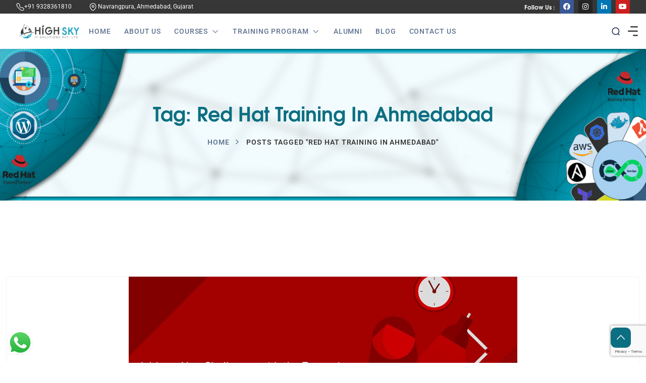

--- FILE ---
content_type: text/html; charset=UTF-8
request_url: https://highskyit.com/tag/red-hat-training-in-ahmedabad/
body_size: 21175
content:



<!doctype html>
<html dir="ltr" lang="en-US" prefix="og: https://ogp.me/ns#" class="no-js">

<head>
  <meta charset="UTF-8">
  <meta name="viewport" content="width=device-width, initial-scale=1, minimum-scale=1">

  <link rel="profile" href="https://gmpg.org/xfn/11">

  <link rel="icon" href="https://highskyit.com/wp-content/uploads/2022/06/cropped-hisky-logo-32x32.png" sizes="32x32" />
<link rel="icon" href="https://highskyit.com/wp-content/uploads/2022/06/cropped-hisky-logo-192x192.png" sizes="192x192" />
<link rel="apple-touch-icon" href="https://highskyit.com/wp-content/uploads/2022/06/cropped-hisky-logo-180x180.png" />
<meta name="msapplication-TileImage" content="https://highskyit.com/wp-content/uploads/2022/06/cropped-hisky-logo-270x270.png" />
        <link rel="shortcut icon" href="https://highskyit.com/wp-content/themes/qloud/assets/images/redux/favicon.ico" />
    
  <!-- Google tag (gtag.js) -->
<script async src="https://www.googletagmanager.com/gtag/js?id=G-N9M11CE4SB"></script>
<script>
  window.dataLayer = window.dataLayer || [];
  function gtag(){dataLayer.push(arguments);}
  gtag('js', new Date());

  gtag('config', 'G-N9M11CE4SB');
</script>

  <title>Red Hat Training in Ahmedabad - Highsky IT Solutions Pvt Ltd</title>

		<!-- All in One SEO 4.9.2 - aioseo.com -->
	<meta name="robots" content="max-image-preview:large" />
	<meta name="google-site-verification" content="b5rYVFVlDYXJztdZ9Cg_hELE2HoqurL_MlVAnZ_FkMI" />
	<link rel="canonical" href="https://highskyit.com/tag/red-hat-training-in-ahmedabad/" />
	<meta name="generator" content="All in One SEO (AIOSEO) 4.9.2" />
		<script type="application/ld+json" class="aioseo-schema">
			{"@context":"https:\/\/schema.org","@graph":[{"@type":"BreadcrumbList","@id":"https:\/\/highskyit.com\/tag\/red-hat-training-in-ahmedabad\/#breadcrumblist","itemListElement":[{"@type":"ListItem","@id":"https:\/\/highskyit.com#listItem","position":1,"name":"Home","item":"https:\/\/highskyit.com","nextItem":{"@type":"ListItem","@id":"https:\/\/highskyit.com\/tag\/red-hat-training-in-ahmedabad\/#listItem","name":"Red Hat Training in Ahmedabad"}},{"@type":"ListItem","@id":"https:\/\/highskyit.com\/tag\/red-hat-training-in-ahmedabad\/#listItem","position":2,"name":"Red Hat Training in Ahmedabad","previousItem":{"@type":"ListItem","@id":"https:\/\/highskyit.com#listItem","name":"Home"}}]},{"@type":"CollectionPage","@id":"https:\/\/highskyit.com\/tag\/red-hat-training-in-ahmedabad\/#collectionpage","url":"https:\/\/highskyit.com\/tag\/red-hat-training-in-ahmedabad\/","name":"Red Hat Training in Ahmedabad - Highsky IT Solutions Pvt Ltd","inLanguage":"en-US","isPartOf":{"@id":"https:\/\/highskyit.com\/#website"},"breadcrumb":{"@id":"https:\/\/highskyit.com\/tag\/red-hat-training-in-ahmedabad\/#breadcrumblist"}},{"@type":"Organization","@id":"https:\/\/highskyit.com\/#organization","name":"HighSky IT Solutions Pvt. Ltd.","url":"https:\/\/highskyit.com\/","telephone":"+919328361810","logo":{"@type":"ImageObject","url":"https:\/\/highskyit.com\/wp-content\/uploads\/2023\/12\/highsky-logo.png","@id":"https:\/\/highskyit.com\/tag\/red-hat-training-in-ahmedabad\/#organizationLogo","width":128,"height":128},"image":{"@id":"https:\/\/highskyit.com\/tag\/red-hat-training-in-ahmedabad\/#organizationLogo"},"sameAs":["https:\/\/www.facebook.com\/highskyitsolutions\/","https:\/\/www.instagram.com\/highskyitofficial\/","https:\/\/www.youtube.com\/@highskyitsolutionspvt.ltd.8254","https:\/\/www.linkedin.com\/in\/highsky-it-solutions-36515318a\/"]},{"@type":"WebSite","@id":"https:\/\/highskyit.com\/#website","url":"https:\/\/highskyit.com\/","name":"Highsky IT Solutions Pvt Ltd","inLanguage":"en-US","publisher":{"@id":"https:\/\/highskyit.com\/#organization"}}]}
		</script>
		<!-- All in One SEO -->

<link rel='dns-prefetch' href='//fonts.googleapis.com' />
<link rel='dns-prefetch' href='//www.googletagmanager.com' />
<link href='https://fonts.gstatic.com' crossorigin rel='preconnect' />
<link rel="alternate" type="application/rss+xml" title="Highsky IT Solutions Pvt Ltd &raquo; Feed" href="https://highskyit.com/feed/" />
<link rel="alternate" type="application/rss+xml" title="Highsky IT Solutions Pvt Ltd &raquo; Comments Feed" href="https://highskyit.com/comments/feed/" />
<link rel="alternate" type="application/rss+xml" title="Highsky IT Solutions Pvt Ltd &raquo; Red Hat Training in Ahmedabad Tag Feed" href="https://highskyit.com/tag/red-hat-training-in-ahmedabad/feed/" />
<style id='wp-img-auto-sizes-contain-inline-css' type='text/css'>
img:is([sizes=auto i],[sizes^="auto," i]){contain-intrinsic-size:3000px 1500px}
/*# sourceURL=wp-img-auto-sizes-contain-inline-css */
</style>
<link rel='stylesheet' id='ht_ctc_main_css-css' href='https://highskyit.com/wp-content/plugins/click-to-chat-for-whatsapp/new/inc/assets/css/main.css?ver=4.36' type='text/css' media='all' />
<style id='wp-emoji-styles-inline-css' type='text/css'>

	img.wp-smiley, img.emoji {
		display: inline !important;
		border: none !important;
		box-shadow: none !important;
		height: 1em !important;
		width: 1em !important;
		margin: 0 0.07em !important;
		vertical-align: -0.1em !important;
		background: none !important;
		padding: 0 !important;
	}
/*# sourceURL=wp-emoji-styles-inline-css */
</style>
<link rel='stylesheet' id='wp-block-library-css' href='https://highskyit.com/wp-includes/css/dist/block-library/style.min.css?ver=6.9' type='text/css' media='all' />
<style id='classic-theme-styles-inline-css' type='text/css'>
/*! This file is auto-generated */
.wp-block-button__link{color:#fff;background-color:#32373c;border-radius:9999px;box-shadow:none;text-decoration:none;padding:calc(.667em + 2px) calc(1.333em + 2px);font-size:1.125em}.wp-block-file__button{background:#32373c;color:#fff;text-decoration:none}
/*# sourceURL=/wp-includes/css/classic-themes.min.css */
</style>
<link rel='stylesheet' id='aioseo/css/src/vue/standalone/blocks/table-of-contents/global.scss-css' href='https://highskyit.com/wp-content/plugins/all-in-one-seo-pack/dist/Lite/assets/css/table-of-contents/global.e90f6d47.css?ver=4.9.2' type='text/css' media='all' />
<style id='global-styles-inline-css' type='text/css'>
:root{--wp--preset--aspect-ratio--square: 1;--wp--preset--aspect-ratio--4-3: 4/3;--wp--preset--aspect-ratio--3-4: 3/4;--wp--preset--aspect-ratio--3-2: 3/2;--wp--preset--aspect-ratio--2-3: 2/3;--wp--preset--aspect-ratio--16-9: 16/9;--wp--preset--aspect-ratio--9-16: 9/16;--wp--preset--color--black: #000000;--wp--preset--color--cyan-bluish-gray: #abb8c3;--wp--preset--color--white: #ffffff;--wp--preset--color--pale-pink: #f78da7;--wp--preset--color--vivid-red: #cf2e2e;--wp--preset--color--luminous-vivid-orange: #ff6900;--wp--preset--color--luminous-vivid-amber: #fcb900;--wp--preset--color--light-green-cyan: #7bdcb5;--wp--preset--color--vivid-green-cyan: #00d084;--wp--preset--color--pale-cyan-blue: #8ed1fc;--wp--preset--color--vivid-cyan-blue: #0693e3;--wp--preset--color--vivid-purple: #9b51e0;--wp--preset--color--theme-primary: #e36d60;--wp--preset--color--theme-secondary: #41848f;--wp--preset--color--theme-red: #C0392B;--wp--preset--color--theme-green: #27AE60;--wp--preset--color--theme-blue: #2980B9;--wp--preset--color--theme-yellow: #F1C40F;--wp--preset--color--theme-black: #1C2833;--wp--preset--color--theme-grey: #95A5A6;--wp--preset--color--theme-white: #ECF0F1;--wp--preset--color--custom-daylight: #97c0b7;--wp--preset--color--custom-sun: #eee9d1;--wp--preset--gradient--vivid-cyan-blue-to-vivid-purple: linear-gradient(135deg,rgb(6,147,227) 0%,rgb(155,81,224) 100%);--wp--preset--gradient--light-green-cyan-to-vivid-green-cyan: linear-gradient(135deg,rgb(122,220,180) 0%,rgb(0,208,130) 100%);--wp--preset--gradient--luminous-vivid-amber-to-luminous-vivid-orange: linear-gradient(135deg,rgb(252,185,0) 0%,rgb(255,105,0) 100%);--wp--preset--gradient--luminous-vivid-orange-to-vivid-red: linear-gradient(135deg,rgb(255,105,0) 0%,rgb(207,46,46) 100%);--wp--preset--gradient--very-light-gray-to-cyan-bluish-gray: linear-gradient(135deg,rgb(238,238,238) 0%,rgb(169,184,195) 100%);--wp--preset--gradient--cool-to-warm-spectrum: linear-gradient(135deg,rgb(74,234,220) 0%,rgb(151,120,209) 20%,rgb(207,42,186) 40%,rgb(238,44,130) 60%,rgb(251,105,98) 80%,rgb(254,248,76) 100%);--wp--preset--gradient--blush-light-purple: linear-gradient(135deg,rgb(255,206,236) 0%,rgb(152,150,240) 100%);--wp--preset--gradient--blush-bordeaux: linear-gradient(135deg,rgb(254,205,165) 0%,rgb(254,45,45) 50%,rgb(107,0,62) 100%);--wp--preset--gradient--luminous-dusk: linear-gradient(135deg,rgb(255,203,112) 0%,rgb(199,81,192) 50%,rgb(65,88,208) 100%);--wp--preset--gradient--pale-ocean: linear-gradient(135deg,rgb(255,245,203) 0%,rgb(182,227,212) 50%,rgb(51,167,181) 100%);--wp--preset--gradient--electric-grass: linear-gradient(135deg,rgb(202,248,128) 0%,rgb(113,206,126) 100%);--wp--preset--gradient--midnight: linear-gradient(135deg,rgb(2,3,129) 0%,rgb(40,116,252) 100%);--wp--preset--font-size--small: 16px;--wp--preset--font-size--medium: 25px;--wp--preset--font-size--large: 31px;--wp--preset--font-size--x-large: 42px;--wp--preset--font-size--larger: 39px;--wp--preset--spacing--20: 0.44rem;--wp--preset--spacing--30: 0.67rem;--wp--preset--spacing--40: 1rem;--wp--preset--spacing--50: 1.5rem;--wp--preset--spacing--60: 2.25rem;--wp--preset--spacing--70: 3.38rem;--wp--preset--spacing--80: 5.06rem;--wp--preset--shadow--natural: 6px 6px 9px rgba(0, 0, 0, 0.2);--wp--preset--shadow--deep: 12px 12px 50px rgba(0, 0, 0, 0.4);--wp--preset--shadow--sharp: 6px 6px 0px rgba(0, 0, 0, 0.2);--wp--preset--shadow--outlined: 6px 6px 0px -3px rgb(255, 255, 255), 6px 6px rgb(0, 0, 0);--wp--preset--shadow--crisp: 6px 6px 0px rgb(0, 0, 0);}:where(.is-layout-flex){gap: 0.5em;}:where(.is-layout-grid){gap: 0.5em;}body .is-layout-flex{display: flex;}.is-layout-flex{flex-wrap: wrap;align-items: center;}.is-layout-flex > :is(*, div){margin: 0;}body .is-layout-grid{display: grid;}.is-layout-grid > :is(*, div){margin: 0;}:where(.wp-block-columns.is-layout-flex){gap: 2em;}:where(.wp-block-columns.is-layout-grid){gap: 2em;}:where(.wp-block-post-template.is-layout-flex){gap: 1.25em;}:where(.wp-block-post-template.is-layout-grid){gap: 1.25em;}.has-black-color{color: var(--wp--preset--color--black) !important;}.has-cyan-bluish-gray-color{color: var(--wp--preset--color--cyan-bluish-gray) !important;}.has-white-color{color: var(--wp--preset--color--white) !important;}.has-pale-pink-color{color: var(--wp--preset--color--pale-pink) !important;}.has-vivid-red-color{color: var(--wp--preset--color--vivid-red) !important;}.has-luminous-vivid-orange-color{color: var(--wp--preset--color--luminous-vivid-orange) !important;}.has-luminous-vivid-amber-color{color: var(--wp--preset--color--luminous-vivid-amber) !important;}.has-light-green-cyan-color{color: var(--wp--preset--color--light-green-cyan) !important;}.has-vivid-green-cyan-color{color: var(--wp--preset--color--vivid-green-cyan) !important;}.has-pale-cyan-blue-color{color: var(--wp--preset--color--pale-cyan-blue) !important;}.has-vivid-cyan-blue-color{color: var(--wp--preset--color--vivid-cyan-blue) !important;}.has-vivid-purple-color{color: var(--wp--preset--color--vivid-purple) !important;}.has-black-background-color{background-color: var(--wp--preset--color--black) !important;}.has-cyan-bluish-gray-background-color{background-color: var(--wp--preset--color--cyan-bluish-gray) !important;}.has-white-background-color{background-color: var(--wp--preset--color--white) !important;}.has-pale-pink-background-color{background-color: var(--wp--preset--color--pale-pink) !important;}.has-vivid-red-background-color{background-color: var(--wp--preset--color--vivid-red) !important;}.has-luminous-vivid-orange-background-color{background-color: var(--wp--preset--color--luminous-vivid-orange) !important;}.has-luminous-vivid-amber-background-color{background-color: var(--wp--preset--color--luminous-vivid-amber) !important;}.has-light-green-cyan-background-color{background-color: var(--wp--preset--color--light-green-cyan) !important;}.has-vivid-green-cyan-background-color{background-color: var(--wp--preset--color--vivid-green-cyan) !important;}.has-pale-cyan-blue-background-color{background-color: var(--wp--preset--color--pale-cyan-blue) !important;}.has-vivid-cyan-blue-background-color{background-color: var(--wp--preset--color--vivid-cyan-blue) !important;}.has-vivid-purple-background-color{background-color: var(--wp--preset--color--vivid-purple) !important;}.has-black-border-color{border-color: var(--wp--preset--color--black) !important;}.has-cyan-bluish-gray-border-color{border-color: var(--wp--preset--color--cyan-bluish-gray) !important;}.has-white-border-color{border-color: var(--wp--preset--color--white) !important;}.has-pale-pink-border-color{border-color: var(--wp--preset--color--pale-pink) !important;}.has-vivid-red-border-color{border-color: var(--wp--preset--color--vivid-red) !important;}.has-luminous-vivid-orange-border-color{border-color: var(--wp--preset--color--luminous-vivid-orange) !important;}.has-luminous-vivid-amber-border-color{border-color: var(--wp--preset--color--luminous-vivid-amber) !important;}.has-light-green-cyan-border-color{border-color: var(--wp--preset--color--light-green-cyan) !important;}.has-vivid-green-cyan-border-color{border-color: var(--wp--preset--color--vivid-green-cyan) !important;}.has-pale-cyan-blue-border-color{border-color: var(--wp--preset--color--pale-cyan-blue) !important;}.has-vivid-cyan-blue-border-color{border-color: var(--wp--preset--color--vivid-cyan-blue) !important;}.has-vivid-purple-border-color{border-color: var(--wp--preset--color--vivid-purple) !important;}.has-vivid-cyan-blue-to-vivid-purple-gradient-background{background: var(--wp--preset--gradient--vivid-cyan-blue-to-vivid-purple) !important;}.has-light-green-cyan-to-vivid-green-cyan-gradient-background{background: var(--wp--preset--gradient--light-green-cyan-to-vivid-green-cyan) !important;}.has-luminous-vivid-amber-to-luminous-vivid-orange-gradient-background{background: var(--wp--preset--gradient--luminous-vivid-amber-to-luminous-vivid-orange) !important;}.has-luminous-vivid-orange-to-vivid-red-gradient-background{background: var(--wp--preset--gradient--luminous-vivid-orange-to-vivid-red) !important;}.has-very-light-gray-to-cyan-bluish-gray-gradient-background{background: var(--wp--preset--gradient--very-light-gray-to-cyan-bluish-gray) !important;}.has-cool-to-warm-spectrum-gradient-background{background: var(--wp--preset--gradient--cool-to-warm-spectrum) !important;}.has-blush-light-purple-gradient-background{background: var(--wp--preset--gradient--blush-light-purple) !important;}.has-blush-bordeaux-gradient-background{background: var(--wp--preset--gradient--blush-bordeaux) !important;}.has-luminous-dusk-gradient-background{background: var(--wp--preset--gradient--luminous-dusk) !important;}.has-pale-ocean-gradient-background{background: var(--wp--preset--gradient--pale-ocean) !important;}.has-electric-grass-gradient-background{background: var(--wp--preset--gradient--electric-grass) !important;}.has-midnight-gradient-background{background: var(--wp--preset--gradient--midnight) !important;}.has-small-font-size{font-size: var(--wp--preset--font-size--small) !important;}.has-medium-font-size{font-size: var(--wp--preset--font-size--medium) !important;}.has-large-font-size{font-size: var(--wp--preset--font-size--large) !important;}.has-x-large-font-size{font-size: var(--wp--preset--font-size--x-large) !important;}
:where(.wp-block-post-template.is-layout-flex){gap: 1.25em;}:where(.wp-block-post-template.is-layout-grid){gap: 1.25em;}
:where(.wp-block-term-template.is-layout-flex){gap: 1.25em;}:where(.wp-block-term-template.is-layout-grid){gap: 1.25em;}
:where(.wp-block-columns.is-layout-flex){gap: 2em;}:where(.wp-block-columns.is-layout-grid){gap: 2em;}
:root :where(.wp-block-pullquote){font-size: 1.5em;line-height: 1.6;}
/*# sourceURL=global-styles-inline-css */
</style>
<link rel='stylesheet' id='contact-form-7-css' href='https://highskyit.com/wp-content/plugins/contact-form-7/includes/css/styles.css?ver=6.1.4' type='text/css' media='all' />
<link rel='stylesheet' id='ionicons-css' href='https://highskyit.com/wp-content/plugins/iqonic-extensions//includes/Custom_Icon/assest/css/ionicons.min.css?ver=2.0.0' type='text/css' media='all' />
<link rel='stylesheet' id='typicon-css' href='https://highskyit.com/wp-content/plugins/iqonic-extensions//includes/Custom_Icon/assest/css/typicon.min.css?ver=2.0.9' type='text/css' media='all' />
<link rel='stylesheet' id='flaticon-css' href='https://highskyit.com/wp-content/plugins/iqonic-extensions//includes/Custom_Icon/assest/css/flaticon.css?ver=1.0.0' type='text/css' media='all' />
<link rel='stylesheet' id='general-css' href='https://highskyit.com/wp-content/plugins/iqonic-extensions/includes/Elementor/assets/css/general.css?ver=1.1.0' type='text/css' media='all' />
<link rel='stylesheet' id='layout-general-css' href='https://highskyit.com/wp-content/plugins/iqonic-layouts/includes/Elementor/assets/css/general.css?ver=1.2.0' type='text/css' media='all' />
<link rel='stylesheet' id='wpcf7-redirect-script-frontend-css' href='https://highskyit.com/wp-content/plugins/wpcf7-redirect/build/assets/frontend-script.css?ver=2c532d7e2be36f6af233' type='text/css' media='all' />
<link rel='stylesheet' id='grw-public-main-css-css' href='https://highskyit.com/wp-content/plugins/widget-google-reviews/assets/css/public-main.css?ver=6.9.3' type='text/css' media='all' />
<link rel='stylesheet' id='qloud-fonts-css' href='https://fonts.googleapis.com/css?family=Roboto:400&#038;display=swap' type='text/css' media='all' />
<link rel='stylesheet' id='bootstrap-css' href='https://highskyit.com/wp-content/themes/qloud/assets/css/vendor/bootstrap.min.css?ver=3.1.1' type='text/css' media='all' />
<link rel='stylesheet' id='font-awesome-all-min-css' href='https://highskyit.com/wp-content/themes/qloud/assets/css/vendor/font-awesome/css/all.min.css?ver=3.1.1' type='text/css' media='all' />
<link rel='stylesheet' id='wow-css' href='https://highskyit.com/wp-content/themes/qloud/assets/css/vendor/wow.css?ver=3.1.1' type='text/css' media='all' />
<link rel='stylesheet' id='select2-css' href='https://highskyit.com/wp-content/themes/qloud/assets/css/vendor/select2.css?ver=3.1.1' type='text/css' media='all' />
<link rel='stylesheet' id='ionicons.min-css' href='https://highskyit.com/wp-content/themes/qloud/assets/css/vendor/ionicons.min.css?ver=3.1.1' type='text/css' media='all' />
<link rel='stylesheet' id='qloud-global-css' href='https://highskyit.com/wp-content/themes/qloud/assets/css/global.min.css?ver=3.1.1' type='text/css' media='all' />
<style id='qloud-global-inline-css' type='text/css'>
.has-sticky.header-up, .has-sticky.header-down {
							background : #1d2327!important;
						}
.qloud-breadcrumb-one { background: url(https://highskyit.com/wp-content/uploads/2024/06/Artboard-4.3.jpg) !important; }
:root { --primary-color: #373737 !important;--secondary-color: #0c6f81 !important; --title-color: #0c6f81 !important;}
:root{--content-width: 1400px !important;}
/*# sourceURL=qloud-global-inline-css */
</style>
<link rel='stylesheet' id='qloud-dummy-css' href='https://highskyit.com/wp-content/themes/qloud/assets/css/dummy.min.css?ver=3.1.1' type='text/css' media='all' />
<link rel='stylesheet' id='qloud-button-css' href='https://highskyit.com/wp-content/themes/qloud/assets/css/button.min.css?ver=3.1.1' type='text/css' media='all' />
<link rel='stylesheet' id='qloud-sidebar-css' href='https://highskyit.com/wp-content/themes/qloud/assets/css/sidebar.min.css?ver=3.1.1' type='text/css' media='all' />
<link rel='stylesheet' id='qloud-widgets-css' href='https://highskyit.com/wp-content/themes/qloud/assets/css/widgets.min.css?ver=3.1.1' type='text/css' media='all' />
<link rel='stylesheet' id='parent-style-css' href='https://highskyit.com/wp-content/themes/qloud-child/style.css?ver=6.9' type='text/css' media='all' />
<link rel='stylesheet' id='child-style-css' href='https://highskyit.com/wp-content/themes/qloud-child/style.css?ver=6.9' type='text/css' media='all' />
<link rel='stylesheet' id='elementor-frontend-css' href='https://highskyit.com/wp-content/uploads/elementor/css/custom-frontend.min.css?ver=1769080735' type='text/css' media='all' />
<link rel='stylesheet' id='eael-general-css' href='https://highskyit.com/wp-content/plugins/essential-addons-for-elementor-lite/assets/front-end/css/view/general.min.css?ver=6.5.5' type='text/css' media='all' />
<script type="text/javascript" src="https://highskyit.com/wp-includes/js/jquery/jquery.min.js?ver=3.7.1" id="jquery-core-js"></script>
<script type="text/javascript" src="https://highskyit.com/wp-includes/js/jquery/jquery-migrate.min.js?ver=3.4.1" id="jquery-migrate-js"></script>
<script type="text/javascript" defer="defer" src="https://highskyit.com/wp-content/plugins/widget-google-reviews/assets/js/public-main.js?ver=6.9.3" id="grw-public-main-js-js"></script>
<link rel="https://api.w.org/" href="https://highskyit.com/wp-json/" /><link rel="alternate" title="JSON" type="application/json" href="https://highskyit.com/wp-json/wp/v2/tags/157" /><link rel="EditURI" type="application/rsd+xml" title="RSD" href="https://highskyit.com/xmlrpc.php?rsd" />
<meta name="generator" content="WordPress 6.9" />
<meta name="generator" content="Site Kit by Google 1.170.0" /><meta name="generator" content="Redux 4.5.6" /><link rel="preload" id="qloud-dummy-preload" href="https://highskyit.com/wp-content/themes/qloud/assets/css/dummy.min.css?ver=3.1.1" as="style">
<meta name="generator" content="Elementor 3.34.2; features: additional_custom_breakpoints; settings: css_print_method-external, google_font-enabled, font_display-swap">
			<style>
				.e-con.e-parent:nth-of-type(n+4):not(.e-lazyloaded):not(.e-no-lazyload),
				.e-con.e-parent:nth-of-type(n+4):not(.e-lazyloaded):not(.e-no-lazyload) * {
					background-image: none !important;
				}
				@media screen and (max-height: 1024px) {
					.e-con.e-parent:nth-of-type(n+3):not(.e-lazyloaded):not(.e-no-lazyload),
					.e-con.e-parent:nth-of-type(n+3):not(.e-lazyloaded):not(.e-no-lazyload) * {
						background-image: none !important;
					}
				}
				@media screen and (max-height: 640px) {
					.e-con.e-parent:nth-of-type(n+2):not(.e-lazyloaded):not(.e-no-lazyload),
					.e-con.e-parent:nth-of-type(n+2):not(.e-lazyloaded):not(.e-no-lazyload) * {
						background-image: none !important;
					}
				}
			</style>
			
<!-- Google Tag Manager snippet added by Site Kit -->
<script type="text/javascript">
/* <![CDATA[ */

			( function( w, d, s, l, i ) {
				w[l] = w[l] || [];
				w[l].push( {'gtm.start': new Date().getTime(), event: 'gtm.js'} );
				var f = d.getElementsByTagName( s )[0],
					j = d.createElement( s ), dl = l != 'dataLayer' ? '&l=' + l : '';
				j.async = true;
				j.src = 'https://www.googletagmanager.com/gtm.js?id=' + i + dl;
				f.parentNode.insertBefore( j, f );
			} )( window, document, 'script', 'dataLayer', 'GTM-NPV22GTD' );
			
/* ]]> */
</script>

<!-- End Google Tag Manager snippet added by Site Kit -->
<meta name="generator" content="Powered by Slider Revolution 6.7.32 - responsive, Mobile-Friendly Slider Plugin for WordPress with comfortable drag and drop interface." />
<link rel="icon" href="https://highskyit.com/wp-content/uploads/2022/06/cropped-hisky-logo-32x32.png" sizes="32x32" />
<link rel="icon" href="https://highskyit.com/wp-content/uploads/2022/06/cropped-hisky-logo-192x192.png" sizes="192x192" />
<link rel="apple-touch-icon" href="https://highskyit.com/wp-content/uploads/2022/06/cropped-hisky-logo-180x180.png" />
<meta name="msapplication-TileImage" content="https://highskyit.com/wp-content/uploads/2022/06/cropped-hisky-logo-270x270.png" />
<script>function setREVStartSize(e){
			//window.requestAnimationFrame(function() {
				window.RSIW = window.RSIW===undefined ? window.innerWidth : window.RSIW;
				window.RSIH = window.RSIH===undefined ? window.innerHeight : window.RSIH;
				try {
					var pw = document.getElementById(e.c).parentNode.offsetWidth,
						newh;
					pw = pw===0 || isNaN(pw) || (e.l=="fullwidth" || e.layout=="fullwidth") ? window.RSIW : pw;
					e.tabw = e.tabw===undefined ? 0 : parseInt(e.tabw);
					e.thumbw = e.thumbw===undefined ? 0 : parseInt(e.thumbw);
					e.tabh = e.tabh===undefined ? 0 : parseInt(e.tabh);
					e.thumbh = e.thumbh===undefined ? 0 : parseInt(e.thumbh);
					e.tabhide = e.tabhide===undefined ? 0 : parseInt(e.tabhide);
					e.thumbhide = e.thumbhide===undefined ? 0 : parseInt(e.thumbhide);
					e.mh = e.mh===undefined || e.mh=="" || e.mh==="auto" ? 0 : parseInt(e.mh,0);
					if(e.layout==="fullscreen" || e.l==="fullscreen")
						newh = Math.max(e.mh,window.RSIH);
					else{
						e.gw = Array.isArray(e.gw) ? e.gw : [e.gw];
						for (var i in e.rl) if (e.gw[i]===undefined || e.gw[i]===0) e.gw[i] = e.gw[i-1];
						e.gh = e.el===undefined || e.el==="" || (Array.isArray(e.el) && e.el.length==0)? e.gh : e.el;
						e.gh = Array.isArray(e.gh) ? e.gh : [e.gh];
						for (var i in e.rl) if (e.gh[i]===undefined || e.gh[i]===0) e.gh[i] = e.gh[i-1];
											
						var nl = new Array(e.rl.length),
							ix = 0,
							sl;
						e.tabw = e.tabhide>=pw ? 0 : e.tabw;
						e.thumbw = e.thumbhide>=pw ? 0 : e.thumbw;
						e.tabh = e.tabhide>=pw ? 0 : e.tabh;
						e.thumbh = e.thumbhide>=pw ? 0 : e.thumbh;
						for (var i in e.rl) nl[i] = e.rl[i]<window.RSIW ? 0 : e.rl[i];
						sl = nl[0];
						for (var i in nl) if (sl>nl[i] && nl[i]>0) { sl = nl[i]; ix=i;}
						var m = pw>(e.gw[ix]+e.tabw+e.thumbw) ? 1 : (pw-(e.tabw+e.thumbw)) / (e.gw[ix]);
						newh =  (e.gh[ix] * m) + (e.tabh + e.thumbh);
					}
					var el = document.getElementById(e.c);
					if (el!==null && el) el.style.height = newh+"px";
					el = document.getElementById(e.c+"_wrapper");
					if (el!==null && el) {
						el.style.height = newh+"px";
						el.style.display = "block";
					}
				} catch(e){
					console.log("Failure at Presize of Slider:" + e)
				}
			//});
		  };</script>
  
  
</head>

<body class="archive tag tag-red-hat-training-in-ahmedabad tag-157 wp-embed-responsive wp-theme-qloud wp-child-theme-qloud-child  qloud-custom-header full_width_layout hfeed qloud-header-static elementor-default elementor-kit-6">
  		<!-- Google Tag Manager (noscript) snippet added by Site Kit -->
		<noscript>
			<iframe src="https://www.googletagmanager.com/ns.html?id=GTM-NPV22GTD" height="0" width="0" style="display:none;visibility:hidden"></iframe>
		</noscript>
		<!-- End Google Tag Manager (noscript) snippet added by Site Kit -->
		  <!-- loading End -->


<div id="page" class="site qloud">
    <a class="skip-link screen-reader-text" href="#primary">Skip to content</a>
    
        <!-- header -->
        <header class="  header-custom" >

                            <div class="sub-header">
                    <div class="container"> <div class="row ">
  
    <div class="col-lg-6 text-start">
            <div class="top-contact">
                <ul class="list-inline">
                  <li class="list-inline-item">
                    <a href="mail:contact@highskyit.com"><i class="fa fa-envelope"></i>
                      contact@highskyit.com                    </a>
                  </li>
                  <li class="list-inline-item">
                    <a href="tel:+91- 9328361810"><i class="fa fa-phone"></i>
                      +91- 9328361810                    </a>
                  </li>
                </ul>        
        </div>
            </div>
    
    <div class="col-lg-6  text-end">
              <div class="top-social">
            <ul class="list-inline">
                            </ul>
        </div>
          </div>
    
</div>
                    </div>
                </div> 		<div data-elementor-type="wp-post" data-elementor-id="27101" class="elementor elementor-27101">
						<div class="elementor-section elementor-top-section elementor-element elementor-element-bd7058a elementor-section-stretched elementor-hidden-tablet elementor-hidden-mobile elementor-section-full_width elementor-section-height-default elementor-section-height-default" data-id="bd7058a" data-element_type="section" data-settings="{&quot;stretch_section&quot;:&quot;section-stretched&quot;,&quot;background_background&quot;:&quot;classic&quot;}">
						<div class="elementor-container elementor-column-gap-no">
					<div class="elementor-column elementor-col-100 elementor-top-column elementor-element elementor-element-1ee68db5 layouts-column-align-inherit layouts-section-position-none" data-id="1ee68db5" data-element_type="column" data-settings="{&quot;background_background&quot;:&quot;classic&quot;}">
			<div class="elementor-widget-wrap elementor-element-populated">
						<div class="elementor-section elementor-inner-section elementor-element elementor-element-2bce8678 elementor-section-full_width elementor-section-height-default elementor-section-height-default" data-id="2bce8678" data-element_type="section">
						<div class="elementor-container elementor-column-gap-default">
					<div class="elementor-column elementor-col-50 elementor-inner-column elementor-element elementor-element-967b529 layouts-column-align-inherit layouts-section-position-none" data-id="967b529" data-element_type="column">
			<div class="elementor-widget-wrap elementor-element-populated">
						<div class="hf-elementor-layout elementor-element elementor-element-6e26901a elementor-position-inline-start elementor-widget__width-auto elementor-view-default elementor-mobile-position-block-start elementor-widget elementor-widget-icon-box" data-id="6e26901a" data-element_type="widget" data-widget_type="icon-box.default">
				<div class="elementor-widget-container">
							<div class="elementor-icon-box-wrapper">

						<div class="elementor-icon-box-icon">
				<a href="tel:+4805550103" class="elementor-icon" tabindex="-1" aria-label="+91 9328361810">
				<svg xmlns="http://www.w3.org/2000/svg" width="16" height="16" viewBox="0 0 16 16" fill="none"><path fill-rule="evenodd" clip-rule="evenodd" d="M2.2698 2.29562C2.2713 2.29562 2.2338 2.33462 2.18655 2.38112C2.00505 2.55737 1.6293 2.92412 1.62555 3.69137C1.61955 4.76462 2.3253 6.75737 5.72355 10.1549C9.10605 13.5359 11.0958 14.2499 12.1713 14.2499H12.1871C12.9543 14.2461 13.3203 13.8696 13.4973 13.6889C13.5513 13.6334 13.5948 13.5929 13.6256 13.5674C14.3726 12.8159 14.7551 12.2564 14.7513 11.8979C14.7461 11.5319 14.2908 11.0991 13.6616 10.5006C13.4613 10.3101 13.2438 10.1031 13.0143 9.87362C12.4196 9.28037 12.1248 9.38162 11.4768 9.60962C10.5806 9.92387 9.35055 10.3514 7.43955 8.43962C5.52555 6.52712 5.9538 5.29862 6.2673 4.40237C6.4938 3.75437 6.5973 3.45887 6.0018 2.86337C5.76855 2.63087 5.5593 2.41037 5.36655 2.20787C4.7718 1.58237 4.3428 1.13012 3.97905 1.12487H3.97305C3.6138 1.12487 3.0558 1.50887 2.26605 2.29862C2.2683 2.29637 2.26905 2.29562 2.2698 2.29562ZM12.1721 15.3749C10.3031 15.3749 7.8663 13.8869 4.92855 10.9506C1.97955 8.00237 0.489302 5.55812 0.500552 3.68537C0.507302 2.44787 1.15605 1.81412 1.3998 1.57637C1.41255 1.56062 1.45605 1.51787 1.47105 1.50287C2.54655 0.426621 3.2718 -0.00837914 3.9933 -0.000129135C4.83105 0.0111209 5.4273 0.638121 6.1818 1.43237C6.36855 1.62887 6.57105 1.84262 6.7968 2.06762C7.8918 3.16262 7.5798 4.05587 7.3293 4.77287C7.0563 5.55512 6.82005 6.23012 8.23455 7.64462C9.65055 9.05912 10.3256 8.82287 11.1048 8.54762C11.8225 8.29712 12.7136 7.98362 13.8101 9.07862C14.0321 9.30062 14.2428 9.50087 14.4371 9.68612C15.2351 10.4444 15.8651 11.0436 15.8756 11.8836C15.8846 12.5999 15.4495 13.3296 14.3756 14.4044L13.9001 14.0819L14.3021 14.4749C14.0643 14.7186 13.4313 15.3681 12.1931 15.3749H12.1721Z" fill="white"></path></svg>				</a>
			</div>
			
						<div class="elementor-icon-box-content">

									<h6 class="elementor-icon-box-title">
						<a href="tel:+4805550103" >
							+91 9328361810						</a>
					</h6>
				
				
			</div>
			
		</div>
						</div>
				</div>
				<div class="hf-elementor-layout elementor-element elementor-element-2b284239 elementor-position-inline-start elementor-widget__width-auto elementor-view-default elementor-mobile-position-block-start elementor-widget elementor-widget-icon-box" data-id="2b284239" data-element_type="widget" data-widget_type="icon-box.default">
				<div class="elementor-widget-container">
							<div class="elementor-icon-box-wrapper">

						<div class="elementor-icon-box-icon">
				<span  class="elementor-icon">
				<svg xmlns="http://www.w3.org/2000/svg" width="18" height="19" viewBox="0 0 18 19" fill="none"><path fill-rule="evenodd" clip-rule="evenodd" d="M9.18799 6.875C8.46424 6.875 7.87549 7.46375 7.87549 8.18825C7.87549 8.912 8.46424 9.5 9.18799 9.5C9.91174 9.5 10.5005 8.912 10.5005 8.18825C10.5005 7.46375 9.91174 6.875 9.18799 6.875ZM9.18799 10.625C7.84399 10.625 6.75049 9.53225 6.75049 8.18825C6.75049 6.8435 7.84399 5.75 9.18799 5.75C10.532 5.75 11.6255 6.8435 11.6255 8.18825C11.6255 9.53225 10.532 10.625 9.18799 10.625Z" fill="white"></path><mask id="mask0_172_365" style="mask-type:alpha" maskUnits="userSpaceOnUse" x="3" y="2" width="13" height="15"><path fill-rule="evenodd" clip-rule="evenodd" d="M3 2H15.3746V16.625H3V2Z" fill="white"></path></mask><g mask="url(#mask0_172_365)"><path fill-rule="evenodd" clip-rule="evenodd" d="M9.18701 3.125C6.39551 3.125 4.12451 5.41775 4.12451 8.23475C4.12451 11.819 8.34251 15.311 9.18701 15.497C10.0315 15.3103 14.2495 11.8182 14.2495 8.23475C14.2495 5.41775 11.9785 3.125 9.18701 3.125ZM9.18701 16.625C7.84151 16.625 2.99951 12.461 2.99951 8.23475C2.99951 4.79675 5.77526 2 9.18701 2C12.5988 2 15.3745 4.79675 15.3745 8.23475C15.3745 12.461 10.5325 16.625 9.18701 16.625Z" fill="white"></path></g></svg>				</span>
			</div>
			
						<div class="elementor-icon-box-content">

									<h6 class="elementor-icon-box-title">
						<span  >
							Navrangpura, Ahmedabad, Gujarat						</span>
					</h6>
				
				
			</div>
			
		</div>
						</div>
				</div>
					</div>
		</div>
				<div class="elementor-column elementor-col-50 elementor-inner-column elementor-element elementor-element-5b4c28b6 layouts-column-align-inherit layouts-section-position-none" data-id="5b4c28b6" data-element_type="column">
			<div class="elementor-widget-wrap elementor-element-populated">
						<div class="hf-elementor-layout elementor-element elementor-element-22a85248 elementor-widget__width-auto elementor-widget elementor-widget-section_title" data-id="22a85248" data-element_type="widget" data-widget_type="section_title.default">
				<div class="elementor-widget-container">
						<div class="right iq-title-box iq-title-default iq-title-box-1">
		<div class="iq-title-icon">
					</div>
					<h6 class="iq-title" >
			Follow us :		</h6>
				</div>
    				</div>
				</div>
				<div class="hf-elementor-layout elementor-element elementor-element-1e5a3d42 elementor-widget__width-auto elementor-shape-rounded elementor-grid-0 e-grid-align-center elementor-widget elementor-widget-social-icons" data-id="1e5a3d42" data-element_type="widget" data-widget_type="social-icons.default">
				<div class="elementor-widget-container">
							<div class="elementor-social-icons-wrapper elementor-grid" role="list">
							<span class="elementor-grid-item" role="listitem">
					<a class="elementor-icon elementor-social-icon elementor-social-icon-facebook elementor-repeater-item-ddd012e" href="https://www.facebook.com/highskyitsolutions/" target="_blank">
						<span class="elementor-screen-only">Facebook</span>
						<i aria-hidden="true" class="fab fa-facebook"></i>					</a>
				</span>
							<span class="elementor-grid-item" role="listitem">
					<a class="elementor-icon elementor-social-icon elementor-social-icon-instagram elementor-repeater-item-03c4877" href="https://www.instagram.com/highskyitofficial/" target="_blank">
						<span class="elementor-screen-only">Instagram</span>
						<i aria-hidden="true" class="fab fa-instagram"></i>					</a>
				</span>
							<span class="elementor-grid-item" role="listitem">
					<a class="elementor-icon elementor-social-icon elementor-social-icon-linkedin-in elementor-repeater-item-d095b18" href="https://www.linkedin.com/in/highsky-it-solutions-36515318a/" target="_blank">
						<span class="elementor-screen-only">Linkedin-in</span>
						<i aria-hidden="true" class="fab fa-linkedin-in"></i>					</a>
				</span>
							<span class="elementor-grid-item" role="listitem">
					<a class="elementor-icon elementor-social-icon elementor-social-icon-youtube elementor-repeater-item-df12acc" href="https://www.youtube.com/@highskyitsolutionspvt.ltd.8254" target="_blank">
						<span class="elementor-screen-only">Youtube</span>
						<i aria-hidden="true" class="fab fa-youtube"></i>					</a>
				</span>
					</div>
						</div>
				</div>
					</div>
		</div>
					</div>
		</div>
					</div>
		</div>
					</div>
		</div>
				<div class="elementor-section elementor-top-section elementor-element elementor-element-12ebc9ff elementor-section-stretched elementor-section-full_width elementor-section-height-default elementor-section-height-default" data-id="12ebc9ff" data-element_type="section" data-settings="{&quot;stretch_section&quot;:&quot;section-stretched&quot;,&quot;background_background&quot;:&quot;classic&quot;}">
						<div class="elementor-container elementor-column-gap-default">
					<div class="elementor-column elementor-col-100 elementor-top-column elementor-element elementor-element-25b31c0b layouts-column-align-inherit layouts-section-position-none" data-id="25b31c0b" data-element_type="column">
			<div class="elementor-widget-wrap elementor-element-populated">
						<section class="elementor-section elementor-inner-section elementor-element elementor-element-5e8e7291 elementor-section-boxed elementor-section-height-default elementor-section-height-default" data-id="5e8e7291" data-element_type="section">
						<div class="elementor-container elementor-column-gap-default">
					<div class="elementor-column elementor-col-33 elementor-inner-column elementor-element elementor-element-444ccbc7 layouts-column-align-inherit layouts-section-position-none" data-id="444ccbc7" data-element_type="column">
			<div class="elementor-widget-wrap elementor-element-populated">
						<div class="hf-elementor-layout elementor-element elementor-element-d1b7787 elementor-widget-tablet__width-initial elementor-widget elementor-widget-image" data-id="d1b7787" data-element_type="widget" data-widget_type="image.default">
				<div class="elementor-widget-container">
																<a href="https://highskyit.com">
							<img width="350" height="70" src="https://highskyit.com/wp-content/uploads/2023/08/hisky-logo.png" class="attachment-full size-full wp-image-80033" alt="" srcset="https://highskyit.com/wp-content/uploads/2023/08/hisky-logo.png 350w, https://highskyit.com/wp-content/uploads/2023/08/hisky-logo-300x60.png 300w" sizes="100vw" />								</a>
															</div>
				</div>
					</div>
		</div>
				<div class="elementor-column elementor-col-33 elementor-inner-column elementor-element elementor-element-203379bb elementor-hidden-tablet elementor-hidden-mobile layouts-column-align-right layouts-section-position-none" data-id="203379bb" data-element_type="column">
			<div class="elementor-widget-wrap elementor-element-populated">
						<div class="hf-elementor-layout elementor-element elementor-element-1a4f3f2d elementor-widget-tablet__width-initial elementor-widget elementor-widget-iqonic_navigation" data-id="1a4f3f2d" data-element_type="widget" data-widget_type="iqonic_navigation.default">
				<div class="elementor-widget-container">
					
<div class="widget-nav-menu menu-hover-default">
                <nav class="navbar deafult-header nav-widget navbar-light p-0 header-default-menu" aria-label="Widget menu" >
                <div>
                    <div class="menu-all-pages-container widget-menu-container">
                        <div class="menu-main-menu-1-container"><ul id="menu-main-menu-1" class="sf-menu"><li id="menu-item-79497" class="menu-item menu-item-type-post_type menu-item-object-page menu-item-home menu-item-79497"><a href="https://highskyit.com/">Home</a></li>
<li id="menu-item-80170" class="menu-item menu-item-type-post_type menu-item-object-page menu-item-80170"><a href="https://highskyit.com/about-us/">About Us</a></li>
<li id="menu-item-79500" class="menu-item menu-item-type-post_type menu-item-object-page menu-item-has-children menu-item-79500"><a href="https://highskyit.com/courses/">Courses</a>
<ul class="sub-menu">
	<li id="menu-item-80351" class="menu-item menu-item-type-post_type menu-item-object-page menu-item-has-children menu-item-80351"><a href="https://highskyit.com/red-hat-certification/">Red Hat Certification</a>
	<ul class="sub-menu">
		<li id="menu-item-79508" class="menu-item menu-item-type-post_type menu-item-object-courses menu-item-79508"><a href="https://highskyit.com/course/redhat-certified-system-administration-training-ahmedabad/">Redhat Certified System Administration(RHCSA)</a></li>
		<li id="menu-item-79509" class="menu-item menu-item-type-post_type menu-item-object-courses menu-item-79509"><a href="https://highskyit.com/course/redhat-certified-engineer-rhce/">Redhat Certified Engineer v7</a></li>
		<li id="menu-item-79510" class="menu-item menu-item-type-post_type menu-item-object-courses menu-item-79510"><a href="https://highskyit.com/course/red-hat-enterprise-linux-automation-with-ansible/">Red Hat Enterprise Linux Automation with Ansible</a></li>
	</ul>
</li>
	<li id="menu-item-80352" class="menu-item menu-item-type-post_type menu-item-object-page menu-item-has-children menu-item-80352"><a href="https://highskyit.com/rhca-track/">RHCA Track</a>
	<ul class="sub-menu">
		<li id="menu-item-79511" class="menu-item menu-item-type-post_type menu-item-object-courses menu-item-79511"><a href="https://highskyit.com/course/red-hat-gluster-storage-administration/">Red Hat Gluster Storage Administration</a></li>
		<li id="menu-item-79513" class="menu-item menu-item-type-post_type menu-item-object-courses menu-item-79513"><a href="https://highskyit.com/course/openshifts/">Redhat Openshift Administration(DO280)</a></li>
		<li id="menu-item-79514" class="menu-item menu-item-type-post_type menu-item-object-courses menu-item-79514"><a href="https://highskyit.com/course/red-hat-virtualization/">Red Hat Virtualization</a></li>
		<li id="menu-item-79515" class="menu-item menu-item-type-post_type menu-item-object-courses menu-item-79515"><a href="https://highskyit.com/course/red-hat-openstack-administration/">Red Hat OpenStack Administration</a></li>
		<li id="menu-item-79516" class="menu-item menu-item-type-post_type menu-item-object-courses menu-item-79516"><a href="https://highskyit.com/course/red-hat-jboss-administration/">Red Hat JBoss Administration</a></li>
		<li id="menu-item-79517" class="menu-item menu-item-type-post_type menu-item-object-courses menu-item-79517"><a href="https://highskyit.com/course/red-hat-ceph-storage-architecture-and-administrationceph125/">Red Hat Ceph Storage Administration</a></li>
		<li id="menu-item-79518" class="menu-item menu-item-type-post_type menu-item-object-courses menu-item-79518"><a href="https://highskyit.com/course/red-hat-performance-tuning/">Red Hat Performance Tuning</a></li>
		<li id="menu-item-79519" class="menu-item menu-item-type-post_type menu-item-object-courses menu-item-79519"><a href="https://highskyit.com/course/red-hat-certified-specialist-in-deployment-and-systems-management/">Red Hat Certified Specialist in Deployment and Systems Management</a></li>
		<li id="menu-item-79520" class="menu-item menu-item-type-post_type menu-item-object-courses menu-item-79520"><a href="https://highskyit.com/course/red-hat-security-training-ahmedabad/">Red Hat Security</a></li>
		<li id="menu-item-79521" class="menu-item menu-item-type-post_type menu-item-object-courses menu-item-79521"><a href="https://highskyit.com/course/deep-learning/">Red Hat Enterprise Linux Diagnostics and Troubleshooting</a></li>
		<li id="menu-item-79522" class="menu-item menu-item-type-post_type menu-item-object-courses menu-item-79522"><a href="https://highskyit.com/course/red-hat-high-availability-clustering/">Red Hat High Availability Clustering</a></li>
	</ul>
</li>
	<li id="menu-item-80353" class="menu-item menu-item-type-post_type menu-item-object-page menu-item-has-children menu-item-80353"><a href="https://highskyit.com/devops-training/">Devops Training</a>
	<ul class="sub-menu">
		<li id="menu-item-79523" class="menu-item menu-item-type-post_type menu-item-object-courses menu-item-79523"><a href="https://highskyit.com/course/devops-training-in-ahmedabad/">Devops Training &#038; Tools</a></li>
		<li id="menu-item-79524" class="menu-item menu-item-type-post_type menu-item-object-courses menu-item-79524"><a href="https://highskyit.com/course/docker-administrations/">Certified Docker Administration (DCA)</a></li>
		<li id="menu-item-83694" class="menu-item menu-item-type-post_type menu-item-object-page menu-item-83694"><a href="https://highskyit.com/terraform/">Terraform</a></li>
	</ul>
</li>
	<li id="menu-item-80354" class="menu-item menu-item-type-post_type menu-item-object-page menu-item-has-children menu-item-80354"><a href="https://highskyit.com/aws-cloud-training/">Aws Cloud Training</a>
	<ul class="sub-menu">
		<li id="menu-item-79525" class="menu-item menu-item-type-post_type menu-item-object-courses menu-item-79525"><a href="https://highskyit.com/course/aws-solution-architect-associate-level/">Aws Solution Architect Associate Level</a></li>
		<li id="menu-item-82432" class="menu-item menu-item-type-post_type menu-item-object-courses menu-item-82432"><a href="https://highskyit.com/course/aws-certified-sysops-administrator-associate/">AWS Certified SysOps Administrator – Associate</a></li>
		<li id="menu-item-79527" class="menu-item menu-item-type-post_type menu-item-object-courses menu-item-79527"><a href="https://highskyit.com/course/aws-solution-architect-professional-level/">Aws Solution Architect – Professional Level</a></li>
		<li id="menu-item-83551" class="menu-item menu-item-type-post_type menu-item-object-courses menu-item-83551"><a href="https://highskyit.com/course/aws-devops-professional-level-training-ahmedabad/">AWS DevOps – Professional Level</a></li>
		<li id="menu-item-83552" class="menu-item menu-item-type-post_type menu-item-object-courses menu-item-83552"><a href="https://highskyit.com/course/aws-certified-security-specialty/">AWS Certified Security – Specialty</a></li>
	</ul>
</li>
	<li id="menu-item-80875" class="menu-item menu-item-type-post_type menu-item-object-page menu-item-has-children menu-item-80875"><a href="https://highskyit.com/data-science-training/">Data Science Training</a>
	<ul class="sub-menu">
		<li id="menu-item-79530" class="menu-item menu-item-type-post_type menu-item-object-courses menu-item-79530"><a href="https://highskyit.com/course/data-science-analysis-certification-ahmedabad/">Data Science &#038; Analysis with Python</a></li>
		<li id="menu-item-79532" class="menu-item menu-item-type-post_type menu-item-object-courses menu-item-79532"><a href="https://highskyit.com/course/big-data-hadoop/">Big Data Hadoop Administration</a></li>
		<li id="menu-item-79531" class="menu-item menu-item-type-post_type menu-item-object-courses menu-item-79531"><a href="https://highskyit.com/course/machine-learning/">Machine Learning with Python</a></li>
		<li id="menu-item-79533" class="menu-item menu-item-type-post_type menu-item-object-courses menu-item-79533"><a href="https://highskyit.com/course/deep-learning-ai-with-python/">Deep Learning &#038; AI with Python</a></li>
	</ul>
</li>
	<li id="menu-item-80355" class="menu-item menu-item-type-post_type menu-item-object-page menu-item-has-children menu-item-80355"><a href="https://highskyit.com/cloud-training/">Cloud Training</a>
	<ul class="sub-menu">
		<li id="menu-item-79534" class="menu-item menu-item-type-post_type menu-item-object-courses menu-item-79534"><a href="https://highskyit.com/course/microsoft-azure-solutions-architect/">Microsoft Azure Solutions Architect</a></li>
		<li id="menu-item-79535" class="menu-item menu-item-type-post_type menu-item-object-courses menu-item-79535"><a href="https://highskyit.com/course/cloud-computing-training/">Make Own Cloud Compute Platform</a></li>
		<li id="menu-item-79536" class="menu-item menu-item-type-custom menu-item-object-custom menu-item-79536"><a href="#">AWS Certified Training</a></li>
	</ul>
</li>
	<li id="menu-item-79537" class="menu-item menu-item-type-post_type menu-item-object-courses menu-item-79537"><a href="https://highskyit.com/course/python-programming-training-in-ahmedabad/">Python Programming</a></li>
	<li id="menu-item-79538" class="menu-item menu-item-type-post_type menu-item-object-courses menu-item-79538"><a href="https://highskyit.com/course/desktop-support-engineer/">Desktop Support Engineer</a></li>
</ul>
</li>
<li id="menu-item-81276" class="menu-item menu-item-type-post_type menu-item-object-page menu-item-has-children menu-item-81276"><a href="https://highskyit.com/training-program/">Training Program</a>
<ul class="sub-menu">
	<li id="menu-item-82729" class="menu-item menu-item-type-post_type menu-item-object-page menu-item-82729"><a href="https://highskyit.com/internship/">Internship</a></li>
	<li id="menu-item-81301" class="menu-item menu-item-type-post_type menu-item-object-page menu-item-81301"><a href="https://highskyit.com/online-training/">Online Training</a></li>
	<li id="menu-item-82466" class="menu-item menu-item-type-post_type menu-item-object-page menu-item-82466"><a href="https://highskyit.com/classroom-training/">Classroom Training</a></li>
	<li id="menu-item-82467" class="menu-item menu-item-type-post_type menu-item-object-page menu-item-82467"><a href="https://highskyit.com/corporate-training/">Corporate Training</a></li>
</ul>
</li>
<li id="menu-item-83693" class="menu-item menu-item-type-post_type menu-item-object-page menu-item-83693"><a href="https://highskyit.com/alumni/">Alumni</a></li>
<li id="menu-item-79498" class="menu-item menu-item-type-post_type menu-item-object-page menu-item-79498"><a href="https://highskyit.com/blog/">Blog</a></li>
<li id="menu-item-79499" class="menu-item menu-item-type-post_type menu-item-object-page menu-item-79499"><a href="https://highskyit.com/contact-us/">Contact Us</a></li>
</ul></div>                    </div>
                </div>
            </nav>
            </div>
				</div>
				</div>
					</div>
		</div>
				<div class="elementor-column elementor-col-33 elementor-inner-column elementor-element elementor-element-222081ef layouts-column-align-inherit layouts-section-position-none" data-id="222081ef" data-element_type="column">
			<div class="elementor-widget-wrap elementor-element-populated">
						<div class="hf-elementor-layout elementor-element elementor-element-3d79d31f elementor-widget__width-auto elementor-widget elementor-widget-iqonic_layouts" data-id="3d79d31f" data-element_type="widget" data-widget_type="iqonic_layouts.default">
				<div class="elementor-widget-container">
					<label style="display: none;"></label>				</div>
				</div>
				<div class="hf-elementor-layout elementor-element elementor-element-71ec1f43 elementor-widget__width-auto elementor-widget elementor-widget-iqonic_search" data-id="71ec1f43" data-element_type="widget" data-widget_type="iqonic_search.default">
				<div class="elementor-widget-container">
					<div class="search_wrap  search_style_default search-animate-top">
    <div class="search_form_wrap">
                    <div class="search_count">
                <a href="javascript:void(0);" class="btn-search">
                                        <svg xmlns="http://www.w3.org/2000/svg" width="16" height="17" viewBox="0 0 16 17" fill="none"><circle cx="7.82491" cy="7.82491" r="6.74142" stroke="#142149" stroke-width="1.5" stroke-linecap="round" stroke-linejoin="round"></circle><path d="M12.5137 12.8638L15.1567 15.4999" stroke="#142149" stroke-width="1.5" stroke-linecap="round" stroke-linejoin="round"></path></svg>                                    </a>
                <div class="qloud-search">
                    <button class="btn btn-search-close btn--search-close" aria-label="Close search form">
                        <i class="fa fa-times"></i>
                    </button>
                    <form method="get" class="search-form search__form" action="https://highskyit.com/">
                        <div class="form-search">
                            <button type="submit" class="search-submit"><i class="fa fa-search" aria-hidden="true"></i></button>
                            <input type="hidden" value="" name="post_types">
                            <input type="search" id="search-form-6973044f298eb" class="search-field search__input" name="s" placeholder="Search Website" />
                        </div>
                    </form>
                </div>
            </div>
            </div>
</div>				</div>
				</div>
				<div class="hf-elementor-layout elementor-element elementor-element-103fb6 elementor-widget__width-auto elementor-hidden-tablet elementor-hidden-mobile elementor-widget elementor-widget-iqonic_layouts" data-id="103fb6" data-element_type="widget" data-widget_type="iqonic_layouts.default">
				<div class="elementor-widget-container">
					<label style="display: none;"></label>				</div>
				</div>
				<div class="hf-elementor-layout elementor-element elementor-element-60e25985 elementor-widget-laptop__width-auto elementor-hidden-desktop elementor-hidden-laptop elementor-widget__width-auto elementor-view-default elementor-widget elementor-widget-icon" data-id="60e25985" data-element_type="widget" data-widget_type="icon.default">
				<div class="elementor-widget-container">
							<div class="elementor-icon-wrapper">
			<a class="elementor-icon" href="#menu-two">
			<svg xmlns="http://www.w3.org/2000/svg" width="20" height="20" viewBox="0 0 20 20" fill="none"><rect x="5" width="15" height="2.5" rx="1.25" fill="#142149"></rect><rect y="8.5" width="20" height="2.5" rx="1.25" fill="#285BD4"></rect><rect x="10" y="17" width="10" height="2.5" rx="1.25" fill="#142149"></rect></svg>			</a>
		</div>
						</div>
				</div>
				<div class="hf-elementor-layout elementor-element elementor-element-2c0cad0d elementor-widget__width-auto elementor-hidden-tablet elementor-hidden-mobile elementor-view-default elementor-widget elementor-widget-icon" data-id="2c0cad0d" data-element_type="widget" data-widget_type="icon.default">
				<div class="elementor-widget-container">
							<div class="elementor-icon-wrapper">
			<a class="elementor-icon" href="#siderbar-one">
			<svg xmlns="http://www.w3.org/2000/svg" width="20" height="20" viewBox="0 0 20 20" fill="none"><rect x="5" width="15" height="2.5" rx="1.25" fill="#142149"></rect><rect y="8.5" width="20" height="2.5" rx="1.25" fill="#285BD4"></rect><rect x="10" y="17" width="10" height="2.5" rx="1.25" fill="#142149"></rect></svg>			</a>
		</div>
						</div>
				</div>
					</div>
		</div>
					</div>
		</section>
					</div>
		</div>
					</div>
		</div>
				</div>
		        </header><!-- #masthead -->

              
				<div class="qloud-breadcrumb-one">
			<div class="container">
											<div class="row align-items-center justify-content-center text-center">
								<div class="col-sm-12">
									<nav aria-label="breadcrumb" class="qloud-breadcrumb-nav qloud-breadcrumb-two">
														<h3 class="title">
					Tag: Red Hat Training in Ahmedabad				</h3>
													<ol class="breadcrumb main-bg"><li class="breadcrumb-item"><a href="https://highskyit.com">Home</a></li> <li class="breadcrumb-item active">Posts tagged "Red Hat Training in Ahmedabad"</li></ol>									</nav>
								</div>
							</div>
									</div>
		</div>
				<div class="site-content-contain">
	<div id="content" class="site-content">
		<div id="primary" class="content-area">
			<main id="main" class="site-main">
			    <div class="container">					<div class="row ">
						<div class="col-md-12 col-sm-12 ">
	
	<article id="post-35124" class="entry post-35124 post type-post status-publish format-standard has-post-thumbnail hentry category-aws-training-and-certification category-devops-training-and-certification category-it-training-and-certification category-linux-training-and-certification category-red-hat category-redhat-training-and-certification tag-devops-certification-ahmedabad tag-highsky-it-solutions-ahmedabad tag-it-training-ahmedabad tag-linux-training-ahmedabad tag-red-hat-certification-in-ahmedabad tag-red-hat-training-and-certification tag-red-hat-training-course-certification-in-ahmedabad tag-red-hat-training-in-ahmedabad">
		<div class="qloud-blog-box">
			
		<div class="qloud-blog-image clearfix"> 				<a class="post-thumbnail" href="https://highskyit.com/address-new-challenges-with-the-expansion-of-red-hat-training-and-certification/" aria-hidden="true">
					<img fetchpriority="high" width="770" height="350" src="https://highskyit.com/wp-content/uploads/2022/03/Untitled-11.jpg" class="skip-lazy wp-post-image" alt="Address new challenges with the expansion of Red Hat training and certification" decoding="async" srcset="https://highskyit.com/wp-content/uploads/2022/03/Untitled-11.jpg 770w, https://highskyit.com/wp-content/uploads/2022/03/Untitled-11-300x136.jpg 300w, https://highskyit.com/wp-content/uploads/2022/03/Untitled-11-768x349.jpg 768w" sizes="100vw" />				</a>
					</div> <div class="qloud-blog-detail">
	<ul class="iq-blog-category list-inline">				<li>
					<a href="https://highskyit.com/category/aws-training-and-certification/">AWS Training and Certification</a>
				</li>
							<li>
					<a href="https://highskyit.com/category/devops-training-and-certification/">DevOps Training and Certification</a>
				</li>
							<li>
					<a href="https://highskyit.com/category/it-training-and-certification/">IT Training and Certification</a>
				</li>
							<li>
					<a href="https://highskyit.com/category/linux-training-and-certification/">Linux Training and Certification</a>
				</li>
							<li>
					<a href="https://highskyit.com/category/red-hat/">Red Hat</a>
				</li>
							<li>
					<a href="https://highskyit.com/category/redhat-training-and-certification/">RedHat Training and Certification</a>
				</li>
				</ul>
	<div class="blog-title">
			<a href="https://highskyit.com/address-new-challenges-with-the-expansion-of-red-hat-training-and-certification/" rel="bookmark">
				<h4 class="mb-3">Address new challenges with the expansion of Red Hat training and certification</h4>
			</a>
		</div>	
<div class="blog-content">
	<p>The arrival of Covid-19 has forced every sector to work from home due to the social distancing norms, lockdown, and shutdown across the globe. Here, Red Hat has recognized the demand for virtual testing and training options has increased as many IT companies shifted to work from home mode. Hence, the red hat training course [&hellip;]</p>
</div><div class="blog-footer">
    	<ul class="qloud-blogtag list-inline">
		<li class="qloud-label">Tags:</li>
					<li>
				<a href="https://highskyit.com/tag/devops-certification-ahmedabad/">DevOps Certification Ahmedabad</a>
			</li>
					<li>
				<a href="https://highskyit.com/tag/highsky-it-solutions-ahmedabad/">Highsky IT Solutions Ahmedabad</a>
			</li>
					<li>
				<a href="https://highskyit.com/tag/it-training-ahmedabad/">It Training Ahmedabad</a>
			</li>
					<li>
				<a href="https://highskyit.com/tag/linux-training-ahmedabad/">Linux Training Ahmedabad</a>
			</li>
					<li>
				<a href="https://highskyit.com/tag/red-hat-certification-in-ahmedabad/">Red hat certification in Ahmedabad</a>
			</li>
					<li>
				<a href="https://highskyit.com/tag/red-hat-training-and-certification/">Red Hat Training and Certification</a>
			</li>
					<li>
				<a href="https://highskyit.com/tag/red-hat-training-course-certification-in-ahmedabad/">red hat training course &amp; certification in Ahmedabad</a>
			</li>
					<li>
				<a href="https://highskyit.com/tag/red-hat-training-in-ahmedabad/">Red Hat Training in Ahmedabad</a>
			</li>
			</ul>
	<div class="blog-button">
			<a class="iq-button-animated has-icon btn-icon-right linked-btn" href="https://highskyit.com/address-new-challenges-with-the-expansion-of-red-hat-training-and-certification/">
				<span class="btn_text-main">
					<span class="btn_text one">Read More</span>
					<span class="btn_text two">Read More</span>
				</span>
				<span class="btn-icon">
                    <svg xmlns="http://www.w3.org/2000/svg" xmlns:xlink="http://www.w3.org/1999/xlink" x="0px" y="0px" width="10px" height="10px" viewBox="0 0 10 10" enable-background="new 0 0 10 10" xml:space="preserve"><line fill="none" stroke="#fff" stroke-width="1.5" stroke-miterlimit="10" x1="6.052" y1="3.933" x2="0.953" y2="9.031"></line><line fill="none" stroke="#fff" stroke-width="1.5" stroke-miterlimit="10" x1="2.312" y1="1.241" x2="9.313" y2="1.241"></line><line fill="none" stroke="#fff" stroke-width="1.5" stroke-miterlimit="10" x1="8.609" y1="0.501" x2="8.609" y2="7.5"></line></svg>
                </span>
			</a>
		</div></div></div>		</div>
	</article><!-- #post-35124 -->

    
						</div>
				</div>			</main><!-- #primary -->
		</div>
	</div>
</div>
		<div data-elementor-type="wp-post" data-elementor-id="80288" class="elementor elementor-80288">
						<footer class="elementor-section elementor-top-section elementor-element elementor-element-62ae78ac elementor-section-boxed elementor-section-height-default elementor-section-height-default" data-id="62ae78ac" data-element_type="section" data-settings="{&quot;background_background&quot;:&quot;classic&quot;}">
						<div class="elementor-container elementor-column-gap-default">
					<div class="elementor-column elementor-col-100 elementor-top-column elementor-element elementor-element-2f67157e layouts-column-align-inherit layouts-section-position-none" data-id="2f67157e" data-element_type="column" data-settings="{&quot;background_background&quot;:&quot;classic&quot;}">
			<div class="elementor-widget-wrap elementor-element-populated">
					<div class="elementor-background-overlay"></div>
						<div class="hf-elementor-layout elementor-element elementor-element-5d7ef73b elementor-widget__width-auto elementor-absolute elementor-hidden-tablet elementor-hidden-mobile elementor-widget elementor-widget-image" data-id="5d7ef73b" data-element_type="widget" data-settings="{&quot;_position&quot;:&quot;absolute&quot;}" data-widget_type="image.default">
				<div class="elementor-widget-container">
															<img src="https://highskyit.com/wp-content/uploads/2023/08/bg.png" title="bg" alt="bg" loading="lazy" />															</div>
				</div>
				<div class="elementor-section elementor-inner-section elementor-element elementor-element-7148d880 elementor-section-boxed elementor-section-height-default elementor-section-height-default" data-id="7148d880" data-element_type="section" data-settings="{&quot;background_background&quot;:&quot;classic&quot;}">
						<div class="elementor-container elementor-column-gap-default">
					<div class="elementor-column elementor-col-50 elementor-inner-column elementor-element elementor-element-347fadf3 layouts-column-align-inherit layouts-section-position-none" data-id="347fadf3" data-element_type="column">
			<div class="elementor-widget-wrap elementor-element-populated">
						<div class="hf-elementor-layout elementor-element elementor-element-14b315a4 elementor-widget elementor-widget-section_title" data-id="14b315a4" data-element_type="widget" data-widget_type="section_title.default">
				<div class="elementor-widget-container">
						<div class=" iq-title-box iq-title-default iq-title-box-1">
		<div class="iq-title-icon">
					</div>
					<h4 class="iq-title" >
			Subscribe to our  Newslatter		</h4>
			<p class="iq-title-desc">Sign Up to Our Newsletter to Get Latest  Updates &#038; Services</p>	</div>
    				</div>
				</div>
				<div class="hf-elementor-layout elementor-element elementor-element-2c851729 subscribe-white elementor-widget-laptop__width-initial elementor-widget elementor-widget-shortcode" data-id="2c851729" data-element_type="widget" data-widget_type="shortcode.default">
				<div class="elementor-widget-container">
							<div class="elementor-shortcode"></div>
						</div>
				</div>
					</div>
		</div>
				<div class="elementor-column elementor-col-50 elementor-inner-column elementor-element elementor-element-1b4d5c88 elementor-hidden-tablet elementor-hidden-mobile layouts-column-align-inherit layouts-section-position-none" data-id="1b4d5c88" data-element_type="column">
			<div class="elementor-widget-wrap elementor-element-populated">
						<div class="hf-elementor-layout elementor-element elementor-element-4d07107e elementor-absolute elementor-widget-laptop__width-inherit elementor-widget elementor-widget-image" data-id="4d07107e" data-element_type="widget" data-settings="{&quot;_position&quot;:&quot;absolute&quot;}" data-widget_type="image.default">
				<div class="elementor-widget-container">
															<img src="https://highskyit.com/wp-content/uploads/2023/07/mail-box.png" title="mail box" alt="mail box" loading="lazy" />															</div>
				</div>
					</div>
		</div>
					</div>
		</div>
					</div>
		</div>
					</div>
		</footer>
				<footer class="elementor-section elementor-top-section elementor-element elementor-element-6a057745 elementor-section-full_width elementor-section-height-default elementor-section-height-default" data-id="6a057745" data-element_type="section" data-settings="{&quot;background_background&quot;:&quot;classic&quot;}">
						<div class="elementor-container elementor-column-gap-default">
					<div class="elementor-column elementor-col-100 elementor-top-column elementor-element elementor-element-6c154695 layouts-column-align-inherit layouts-section-position-none" data-id="6c154695" data-element_type="column">
			<div class="elementor-widget-wrap elementor-element-populated">
						<div class="elementor-section elementor-inner-section elementor-element elementor-element-37b3e09 elementor-section-boxed elementor-section-height-default elementor-section-height-default" data-id="37b3e09" data-element_type="section">
						<div class="elementor-container elementor-column-gap-default">
					<div class="elementor-column elementor-col-20 elementor-inner-column elementor-element elementor-element-f547db2 layouts-column-align-inherit layouts-section-position-none" data-id="f547db2" data-element_type="column">
			<div class="elementor-widget-wrap elementor-element-populated">
						<div class="hf-elementor-layout elementor-element elementor-element-dfdf4e3 elementor-widget elementor-widget-image" data-id="dfdf4e3" data-element_type="widget" data-widget_type="image.default">
				<div class="elementor-widget-container">
															<img src="https://highskyit.com/wp-content/uploads/elementor/thumbs/logo-footer-qlgowecfa7wtsomccawkkvkujxj26dmcaajngxani8.png" title="logo-footer" alt="logo-footer" loading="lazy" />															</div>
				</div>
				<div class="hf-elementor-layout elementor-element elementor-element-32713a07 elementor-widget elementor-widget-text-editor" data-id="32713a07" data-element_type="widget" data-widget_type="text-editor.default">
				<div class="elementor-widget-container">
									<span style="color: #ffffff;">HighSky IT Solutions Pvt. Ltd. is a leading IT training and certification programs in Red hat, RSCSA Cloud, Open-source, AWS, Devops and various domains.</span>								</div>
				</div>
				<div class="hf-elementor-layout elementor-element elementor-element-6a2d5bd0 elementor-shape-circle e-grid-align-left elementor-grid-0 elementor-widget elementor-widget-social-icons" data-id="6a2d5bd0" data-element_type="widget" data-widget_type="social-icons.default">
				<div class="elementor-widget-container">
							<div class="elementor-social-icons-wrapper elementor-grid" role="list">
							<span class="elementor-grid-item" role="listitem">
					<a class="elementor-icon elementor-social-icon elementor-social-icon-facebook elementor-repeater-item-f2ab1c9" href="https://www.facebook.com/highskyitsolutions" target="_blank">
						<span class="elementor-screen-only">Facebook</span>
						<i aria-hidden="true" class="fab fa-facebook"></i>					</a>
				</span>
							<span class="elementor-grid-item" role="listitem">
					<a class="elementor-icon elementor-social-icon elementor-social-icon-instagram elementor-repeater-item-c250341" href="https://www.instagram.com/highskyitofficial/" target="_blank">
						<span class="elementor-screen-only">Instagram</span>
						<i aria-hidden="true" class="fab fa-instagram"></i>					</a>
				</span>
							<span class="elementor-grid-item" role="listitem">
					<a class="elementor-icon elementor-social-icon elementor-social-icon-linkedin-in elementor-repeater-item-1590ed8" href="https://www.linkedin.com/in/highsky-it-solutions-36515318a/" target="_blank">
						<span class="elementor-screen-only">Linkedin-in</span>
						<i aria-hidden="true" class="fab fa-linkedin-in"></i>					</a>
				</span>
							<span class="elementor-grid-item" role="listitem">
					<a class="elementor-icon elementor-social-icon elementor-social-icon-youtube elementor-repeater-item-a9cb62e" href="https://www.youtube.com/@highskyitsolutionspvt.ltd.8254" target="_blank">
						<span class="elementor-screen-only">Youtube</span>
						<i aria-hidden="true" class="fab fa-youtube"></i>					</a>
				</span>
					</div>
						</div>
				</div>
					</div>
		</div>
				<div class="elementor-column elementor-col-20 elementor-inner-column elementor-element elementor-element-1f3009eb layouts-column-align-inherit layouts-section-position-none" data-id="1f3009eb" data-element_type="column">
			<div class="elementor-widget-wrap elementor-element-populated">
						<div class="hf-elementor-layout elementor-element elementor-element-6737ec6d elementor-widget elementor-widget-section_title" data-id="6737ec6d" data-element_type="widget" data-widget_type="section_title.default">
				<div class="elementor-widget-container">
						<div class="center iq-title-box iq-title-default iq-title-box-1">
		<div class="iq-title-icon">
					</div>
					<h5 class="iq-title" >
			Our Sitemap		</h5>
				</div>
    				</div>
				</div>
				<div class="hf-elementor-layout elementor-element elementor-element-5b481627 elementor-widget elementor-widget-iqonic_footer_navigation" data-id="5b481627" data-element_type="widget" data-widget_type="iqonic_footer_navigation.default">
				<div class="elementor-widget-container">
					
<div class="widget-nav-menu ft-nav-style-one">
    <nav class="navbar deafult-header nav-widget navbar-light p-0 footer-default-menu   vertical-menu-layout">
        <div class="navbar-collapse new-collapse footer-collapse">
            <div class="menu-all-pages-container widget-menu-container">
                <div class="menu-our-sitemap-container"><ul id="menu-our-sitemap" class="layout-footer-widget footer-menu"><li id="menu-item-21281" class="menu-item menu-item-type-post_type menu-item-object-page menu-item-home menu-item-21281"><a href="https://highskyit.com/">Home</a></li>
<li id="menu-item-79964" class="menu-item menu-item-type-post_type menu-item-object-page menu-item-79964"><a href="https://highskyit.com/about-us/">About Us</a></li>
<li id="menu-item-79966" class="menu-item menu-item-type-post_type menu-item-object-page menu-item-79966"><a href="https://highskyit.com/blog/">Blogs</a></li>
<li id="menu-item-83434" class="menu-item menu-item-type-post_type menu-item-object-page menu-item-83434"><a href="https://highskyit.com/alumni/">Alumni</a></li>
<li id="menu-item-79965" class="menu-item menu-item-type-post_type menu-item-object-page menu-item-79965"><a href="https://highskyit.com/contact-us/">Contact Us</a></li>
<li id="menu-item-79970" class="menu-item menu-item-type-post_type menu-item-object-page menu-item-79970"><a href="https://highskyit.com/faq/">FAQs</a></li>
<li id="menu-item-83763" class="menu-item menu-item-type-post_type menu-item-object-page menu-item-privacy-policy menu-item-83763"><a rel="privacy-policy" href="https://highskyit.com/privacy-policy/">Privacy Policy</a></li>
</ul></div>            </div>
        </div>
    </nav>
</div>
				</div>
				</div>
					</div>
		</div>
				<div class="elementor-column elementor-col-20 elementor-inner-column elementor-element elementor-element-7e4680cf layouts-column-align-inherit layouts-section-position-none" data-id="7e4680cf" data-element_type="column">
			<div class="elementor-widget-wrap elementor-element-populated">
						<div class="hf-elementor-layout elementor-element elementor-element-1febcc77 elementor-widget elementor-widget-section_title" data-id="1febcc77" data-element_type="widget" data-widget_type="section_title.default">
				<div class="elementor-widget-container">
						<div class="center iq-title-box iq-title-default iq-title-box-1">
		<div class="iq-title-icon">
					</div>
					<h5 class="iq-title" >
			Our Taining Program		</h5>
				</div>
    				</div>
				</div>
				<div class="hf-elementor-layout elementor-element elementor-element-4b599bc2 elementor-widget elementor-widget-iqonic_footer_navigation" data-id="4b599bc2" data-element_type="widget" data-widget_type="iqonic_footer_navigation.default">
				<div class="elementor-widget-container">
					
<div class="widget-nav-menu ft-nav-style-one">
    <nav class="navbar deafult-header nav-widget navbar-light p-0 footer-default-menu   vertical-menu-layout">
        <div class="navbar-collapse new-collapse footer-collapse">
            <div class="menu-all-pages-container widget-menu-container">
                <div class="menu-our-training-program-container"><ul id="menu-our-training-program" class="layout-footer-widget footer-menu"><li id="menu-item-83005" class="menu-item menu-item-type-post_type menu-item-object-page menu-item-83005"><a href="https://highskyit.com/internship/">Internship</a></li>
<li id="menu-item-82464" class="menu-item menu-item-type-post_type menu-item-object-page menu-item-82464"><a href="https://highskyit.com/online-training/">Online Training</a></li>
<li id="menu-item-82462" class="menu-item menu-item-type-post_type menu-item-object-page menu-item-82462"><a href="https://highskyit.com/classroom-training/">Classroom Training</a></li>
<li id="menu-item-82463" class="menu-item menu-item-type-post_type menu-item-object-page menu-item-82463"><a href="https://highskyit.com/corporate-training/">Corporate Training</a></li>
</ul></div>            </div>
        </div>
    </nav>
</div>
				</div>
				</div>
					</div>
		</div>
				<div class="elementor-column elementor-col-20 elementor-inner-column elementor-element elementor-element-6ac1fbdf layouts-column-align-inherit layouts-section-position-none" data-id="6ac1fbdf" data-element_type="column">
			<div class="elementor-widget-wrap elementor-element-populated">
						<div class="hf-elementor-layout elementor-element elementor-element-30abbec9 elementor-widget elementor-widget-section_title" data-id="30abbec9" data-element_type="widget" data-widget_type="section_title.default">
				<div class="elementor-widget-container">
						<div class="center iq-title-box iq-title-default iq-title-box-1">
		<div class="iq-title-icon">
					</div>
					<h5 class="iq-title" >
			Popular Courses		</h5>
				</div>
    				</div>
				</div>
				<div class="hf-elementor-layout elementor-element elementor-element-5b330b90 elementor-widget elementor-widget-iqonic_footer_navigation" data-id="5b330b90" data-element_type="widget" data-widget_type="iqonic_footer_navigation.default">
				<div class="elementor-widget-container">
					
<div class="widget-nav-menu ft-nav-style-one">
    <nav class="navbar deafult-header nav-widget navbar-light p-0 footer-default-menu   vertical-menu-layout">
        <div class="navbar-collapse new-collapse footer-collapse">
            <div class="menu-all-pages-container widget-menu-container">
                <div class="menu-popular-courses-container"><ul id="menu-popular-courses" class="layout-footer-widget footer-menu"><li id="menu-item-79974" class="menu-item menu-item-type-post_type menu-item-object-page menu-item-79974"><a href="https://highskyit.com/redhat-linux/">Redhat Linux</a></li>
<li id="menu-item-79975" class="menu-item menu-item-type-post_type menu-item-object-page menu-item-79975"><a href="https://highskyit.com/aws/">AWS</a></li>
<li id="menu-item-79976" class="menu-item menu-item-type-post_type menu-item-object-page menu-item-79976"><a href="https://highskyit.com/devops-master-programs/">Devops</a></li>
<li id="menu-item-79977" class="menu-item menu-item-type-post_type menu-item-object-page menu-item-79977"><a href="https://highskyit.com/docker/">Docker</a></li>
<li id="menu-item-79978" class="menu-item menu-item-type-post_type menu-item-object-page menu-item-79978"><a href="https://highskyit.com/terraform/">Terraform</a></li>
<li id="menu-item-79979" class="menu-item menu-item-type-post_type menu-item-object-page menu-item-79979"><a href="https://highskyit.com/kubernetes/">Kubernetes</a></li>
</ul></div>            </div>
        </div>
    </nav>
</div>
				</div>
				</div>
					</div>
		</div>
				<div class="elementor-column elementor-col-20 elementor-inner-column elementor-element elementor-element-76470ca layouts-column-align-inherit layouts-section-position-none" data-id="76470ca" data-element_type="column">
			<div class="elementor-widget-wrap elementor-element-populated">
						<div class="hf-elementor-layout elementor-element elementor-element-44874e25 elementor-widget elementor-widget-section_title" data-id="44874e25" data-element_type="widget" data-widget_type="section_title.default">
				<div class="elementor-widget-container">
						<div class="center iq-title-box iq-title-default iq-title-box-1">
		<div class="iq-title-icon">
					</div>
					<h5 class="iq-title" >
			Contact Info		</h5>
				</div>
    				</div>
				</div>
				<div class="hf-elementor-layout elementor-element elementor-element-101748b1 elementor-widget elementor-widget-text-editor" data-id="101748b1" data-element_type="widget" data-widget_type="text-editor.default">
				<div class="elementor-widget-container">
									<p style="text-align: center;">2nd floor, Rohera Arcade, opp SOTC office, Near Navrangpura police station, Navrangpura, Ahmedabad -380009 Gujarat</p>								</div>
				</div>
				<div class="hf-elementor-layout elementor-element elementor-element-2b24aa50 elementor-widget elementor-widget-text-editor" data-id="2b24aa50" data-element_type="widget" data-widget_type="text-editor.default">
				<div class="elementor-widget-container">
									<p style="text-align: center;"><span style="color: #ffffff;"><a class="call" style="color: #ffffff;" href="tel:+919328361810">+91-9328361810</a></span></p>								</div>
				</div>
				<div class="hf-elementor-layout elementor-element elementor-element-3054656b elementor-widget elementor-widget-text-editor" data-id="3054656b" data-element_type="widget" data-widget_type="text-editor.default">
				<div class="elementor-widget-container">
									<p style="text-align: center;"><span style="color: #ffffff;"><a style="color: #ffffff;" href="https://highskyit.com/" target="_blank" rel="noopener">contact@highskyit.com</a></span></p>								</div>
				</div>
					</div>
		</div>
					</div>
		</div>
				<div class="elementor-section elementor-inner-section elementor-element elementor-element-7a9abf1d elementor-section-boxed elementor-section-height-default elementor-section-height-default" data-id="7a9abf1d" data-element_type="section">
						<div class="elementor-container elementor-column-gap-default">
					<div class="elementor-column elementor-col-100 elementor-inner-column elementor-element elementor-element-7d9c6c3 layouts-column-align-inherit layouts-section-position-none" data-id="7d9c6c3" data-element_type="column">
			<div class="elementor-widget-wrap elementor-element-populated">
						<div class="hf-elementor-layout elementor-element elementor-element-594387 elementor-widget elementor-widget-text-editor" data-id="594387" data-element_type="widget" data-widget_type="text-editor.default">
				<div class="elementor-widget-container">
									<h6><span style="color: #ffffff;">Copyright ©2026 Design &amp; Developed by <a style="color: #ffffff;" href="https://highskyit.com/">HighSky IT</a></span></h6>								</div>
				</div>
					</div>
		</div>
					</div>
		</div>
					</div>
		</div>
					</div>
		</footer>
				</div>
		
<!-- === back-to-top === -->
	<div id="back-to-top">
		<a class="top" id="top" href="#top"> <i class="ion-ios-arrow-up"></i> </a>
	</div>
<!-- === back-to-top End === -->

</div><!-- #page -->

		<script>
			window.RS_MODULES = window.RS_MODULES || {};
			window.RS_MODULES.modules = window.RS_MODULES.modules || {};
			window.RS_MODULES.waiting = window.RS_MODULES.waiting || [];
			window.RS_MODULES.defered = true;
			window.RS_MODULES.moduleWaiting = window.RS_MODULES.moduleWaiting || {};
			window.RS_MODULES.type = 'compiled';
		</script>
		<script type="speculationrules">
{"prefetch":[{"source":"document","where":{"and":[{"href_matches":"/*"},{"not":{"href_matches":["/wp-*.php","/wp-admin/*","/wp-content/uploads/*","/wp-content/*","/wp-content/plugins/*","/wp-content/themes/qloud-child/*","/wp-content/themes/qloud/*","/*\\?(.+)"]}},{"not":{"selector_matches":"a[rel~=\"nofollow\"]"}},{"not":{"selector_matches":".no-prefetch, .no-prefetch a"}}]},"eagerness":"conservative"}]}
</script>
                        <div id="siderbar-one" class="iqonic-custom-layouts hidden-custom-layout  iqonic-custom-layout-103fb6 right-slide"  style=display:none;width:28em;>
                                                            <button class="btn-close">
                                                                            <i class="fas fa-times"></i>
                                                                    </button>
                                                        <div class="sidebar-scrollbar">
                                		<div data-elementor-type="wp-post" data-elementor-id="20065" class="elementor elementor-20065">
						<div class="elementor-section elementor-top-section elementor-element elementor-element-eb758a9 elementor-section-height-min-height elementor-section-items-bottom elementor-section-boxed elementor-section-height-default" data-id="eb758a9" data-element_type="section" data-settings="{&quot;background_background&quot;:&quot;classic&quot;}">
						<div class="elementor-container elementor-column-gap-default">
					<div class="elementor-column elementor-col-100 elementor-top-column elementor-element elementor-element-5a0a625 layouts-column-align-inherit layouts-section-position-none" data-id="5a0a625" data-element_type="column">
			<div class="elementor-widget-wrap elementor-element-populated">
						<div class="elementor-section elementor-inner-section elementor-element elementor-element-369192e elementor-section-boxed elementor-section-height-default elementor-section-height-default" data-id="369192e" data-element_type="section">
						<div class="elementor-container elementor-column-gap-default">
					<div class="elementor-column elementor-col-100 elementor-inner-column elementor-element elementor-element-8c18c3a layouts-column-align-inherit layouts-section-position-none" data-id="8c18c3a" data-element_type="column">
			<div class="elementor-widget-wrap elementor-element-populated">
						<div class="hf-elementor-layout elementor-element elementor-element-2d9b3d1 elementor-widget elementor-widget-iqonic_logo" data-id="2d9b3d1" data-element_type="widget" data-widget_type="iqonic_logo.default">
				<div class="elementor-widget-container">
					<a class="navbar-brand widget-logo  " href="https://highskyit.com/">
    <img class="logo_image" src="https://highskyit.com/newhis/wp-content/uploads/2022/06/hisky-logo.png" alt=""></a>				</div>
				</div>
				<div class="hf-elementor-layout elementor-element elementor-element-6381e35 elementor-widget elementor-widget-section_title" data-id="6381e35" data-element_type="widget" data-widget_type="section_title.default">
				<div class="elementor-widget-container">
						<div class=" iq-title-box iq-title-default iq-title-box-1">
		<div class="iq-title-icon">
					</div>
					<h4 class="iq-title" >
			Highsky IT Soluitions Pvt. Ltd		</h4>
				</div>
    				</div>
				</div>
				<div class="hf-elementor-layout elementor-element elementor-element-aba3d86 elementor-widget elementor-widget-section_title" data-id="aba3d86" data-element_type="widget" data-widget_type="section_title.default">
				<div class="elementor-widget-container">
						<div class=" iq-title-box iq-title-default iq-title-box-1">
		<div class="iq-title-icon">
					</div>
					<h6 class="iq-title" >
			Contact Info		</h6>
				</div>
    				</div>
				</div>
				<div class="hf-elementor-layout elementor-element elementor-element-d62fbca elementor-position-inline-start elementor-view-default elementor-mobile-position-block-start elementor-widget elementor-widget-icon-box" data-id="d62fbca" data-element_type="widget" data-widget_type="icon-box.default">
				<div class="elementor-widget-container">
							<div class="elementor-icon-box-wrapper">

						<div class="elementor-icon-box-icon">
				<span  class="elementor-icon">
				<svg xmlns="http://www.w3.org/2000/svg" width="14" height="18" viewBox="0 0 14 18" fill="none"><path fill-rule="evenodd" clip-rule="evenodd" d="M9.08268 7.7505C9.08268 6.59944 8.14999 5.66675 6.99977 5.66675C5.84871 5.66675 4.91602 6.59944 4.91602 7.7505C4.91602 8.90072 5.84871 9.83341 6.99977 9.83341C8.14999 9.83341 9.08268 8.90072 9.08268 7.7505Z" stroke="#285BD4" stroke-width="1.5" stroke-linecap="round" stroke-linejoin="round"></path><path fill-rule="evenodd" clip-rule="evenodd" d="M6.99959 16.5C6.00086 16.5 0.75 12.2486 0.75 7.80274C0.75 4.3222 3.54758 1.5 6.99959 1.5C10.4516 1.5 13.25 4.3222 13.25 7.80274C13.25 12.2486 7.99832 16.5 6.99959 16.5Z" stroke="#285BD4" stroke-width="1.5" stroke-linecap="round" stroke-linejoin="round"></path></svg>				</span>
			</div>
			
						<div class="elementor-icon-box-content">

									<span class="elementor-icon-box-title">
						<span  >
							2nd floor, Rohera Arcade, opp SOTC office, <br>Near Navrangpura police station, Navrangpura, <br>Ahmedabad -380009 Gujarat						</span>
					</span>
				
				
			</div>
			
		</div>
						</div>
				</div>
				<div class="hf-elementor-layout elementor-element elementor-element-e1da3b5 elementor-position-inline-start elementor-view-default elementor-mobile-position-block-start elementor-widget elementor-widget-icon-box" data-id="e1da3b5" data-element_type="widget" data-widget_type="icon-box.default">
				<div class="elementor-widget-container">
							<div class="elementor-icon-box-wrapper">

						<div class="elementor-icon-box-icon">
				<span  class="elementor-icon">
				<svg xmlns="http://www.w3.org/2000/svg" width="19" height="18" viewBox="0 0 19 18" fill="none"><path d="M11.9609 1.08325C15.0451 1.42575 17.4818 3.85909 17.8276 6.94325" stroke="#285BD4" stroke-width="1.5" stroke-linecap="round" stroke-linejoin="round"></path><path d="M11.9609 4.03564C13.4368 4.32231 14.5901 5.47648 14.8776 6.95231" stroke="#285BD4" stroke-width="1.5" stroke-linecap="round" stroke-linejoin="round"></path><path fill-rule="evenodd" clip-rule="evenodd" d="M9.19228 9.39357C12.5164 12.7169 13.2705 8.87218 15.3871 10.9873C17.4275 13.0272 18.6012 13.4359 16.015 16.0205C15.6912 16.2808 13.6337 19.4118 6.40307 12.183C-0.82849 4.95325 2.30065 2.89362 2.56097 2.56988C5.15249 -0.0218765 5.55503 1.15774 7.59551 3.19769C9.71112 5.31366 5.86813 6.07026 9.19228 9.39357Z" stroke="#285BD4" stroke-width="1.5" stroke-linecap="round" stroke-linejoin="round"></path></svg>				</span>
			</div>
			
						<div class="elementor-icon-box-content">

									<span class="elementor-icon-box-title">
						<span  >
							+91-9328361810						</span>
					</span>
				
				
			</div>
			
		</div>
						</div>
				</div>
				<div class="hf-elementor-layout elementor-element elementor-element-8ee0183 elementor-position-inline-start elementor-view-default elementor-mobile-position-block-start elementor-widget elementor-widget-icon-box" data-id="8ee0183" data-element_type="widget" data-widget_type="icon-box.default">
				<div class="elementor-widget-container">
							<div class="elementor-icon-box-wrapper">

						<div class="elementor-icon-box-icon">
				<span  class="elementor-icon">
				<svg xmlns="http://www.w3.org/2000/svg" width="20" height="18" viewBox="0 0 20 18" fill="none"><path d="M14.9178 6.37598L11.2151 9.38684C10.5155 9.94184 9.53122 9.94184 8.83164 9.38684L5.09766 6.37598" stroke="#285BD4" stroke-width="1.5" stroke-linecap="round" stroke-linejoin="round"></path><path fill-rule="evenodd" clip-rule="evenodd" d="M14.0901 16.5C16.6245 16.507 18.3327 14.4246 18.3327 11.8653V6.14168C18.3327 3.58235 16.6245 1.5 14.0901 1.5H5.90863C3.37417 1.5 1.66602 3.58235 1.66602 6.14168V11.8653C1.66602 14.4246 3.37417 16.507 5.90863 16.5H14.0901Z" stroke="#285BD4" stroke-width="1.5" stroke-linecap="round" stroke-linejoin="round"></path></svg>				</span>
			</div>
			
						<div class="elementor-icon-box-content">

									<span class="elementor-icon-box-title">
						<span  >
							contact@highskyit.com						</span>
					</span>
				
				
			</div>
			
		</div>
						</div>
				</div>
				<div class="hf-elementor-layout elementor-element elementor-element-8091f34 elementor-widget elementor-widget-section_title" data-id="8091f34" data-element_type="widget" data-widget_type="section_title.default">
				<div class="elementor-widget-container">
						<div class=" iq-title-box iq-title-default iq-title-box-1">
		<div class="iq-title-icon">
					</div>
					<h6 class="iq-title" >
			stay connected		</h6>
				</div>
    				</div>
				</div>
				<div class="hf-elementor-layout elementor-element elementor-element-71a5b27 elementor-shape-circle e-grid-align-left elementor-grid-0 elementor-widget elementor-widget-social-icons" data-id="71a5b27" data-element_type="widget" data-widget_type="social-icons.default">
				<div class="elementor-widget-container">
							<div class="elementor-social-icons-wrapper elementor-grid" role="list">
							<span class="elementor-grid-item" role="listitem">
					<a class="elementor-icon elementor-social-icon elementor-social-icon-facebook-f elementor-repeater-item-31cbb54" href="https://www.facebook.com/highskyitsolutions/" target="_blank">
						<span class="elementor-screen-only">Facebook-f</span>
						<i aria-hidden="true" class="fab fa-facebook-f"></i>					</a>
				</span>
							<span class="elementor-grid-item" role="listitem">
					<a class="elementor-icon elementor-social-icon elementor-social-icon-instagram elementor-repeater-item-4ec0f01" href="https://www.instagram.com/highskyitofficial/" target="_blank">
						<span class="elementor-screen-only">Instagram</span>
						<i aria-hidden="true" class="fab fa-instagram"></i>					</a>
				</span>
							<span class="elementor-grid-item" role="listitem">
					<a class="elementor-icon elementor-social-icon elementor-social-icon-linkedin-in elementor-repeater-item-809e993" href="https://www.linkedin.com/in/highsky-it-solutions-36515318a/" target="_blank">
						<span class="elementor-screen-only">Linkedin-in</span>
						<i aria-hidden="true" class="fab fa-linkedin-in"></i>					</a>
				</span>
							<span class="elementor-grid-item" role="listitem">
					<a class="elementor-icon elementor-social-icon elementor-social-icon-youtube elementor-repeater-item-cbcc423" href="https://www.youtube.com/@highskyitsolutionspvt.ltd.8254" target="_blank">
						<span class="elementor-screen-only">Youtube</span>
						<i aria-hidden="true" class="fab fa-youtube"></i>					</a>
				</span>
					</div>
						</div>
				</div>
				<div class="hf-elementor-layout elementor-element elementor-element-79aa169 elementor-widget__width-auto elementor-absolute e-transform elementor-widget elementor-widget-image" data-id="79aa169" data-element_type="widget" data-settings="{&quot;_position&quot;:&quot;absolute&quot;,&quot;_transform_rotateZ_effect&quot;:{&quot;unit&quot;:&quot;px&quot;,&quot;size&quot;:16,&quot;sizes&quot;:[]},&quot;_transform_rotateZ_effect_laptop&quot;:{&quot;unit&quot;:&quot;deg&quot;,&quot;size&quot;:&quot;&quot;,&quot;sizes&quot;:[]},&quot;_transform_rotateZ_effect_tablet&quot;:{&quot;unit&quot;:&quot;deg&quot;,&quot;size&quot;:&quot;&quot;,&quot;sizes&quot;:[]},&quot;_transform_rotateZ_effect_mobile&quot;:{&quot;unit&quot;:&quot;deg&quot;,&quot;size&quot;:&quot;&quot;,&quot;sizes&quot;:[]}}" data-widget_type="image.default">
				<div class="elementor-widget-container">
															<img src="https://highskyit.com/wp-content/uploads/2022/05/pattern-3.png" title="pattern-3" alt="image" loading="lazy" />															</div>
				</div>
					</div>
		</div>
					</div>
		</div>
				<div class="hf-elementor-layout elementor-element elementor-element-04b4181 elementor-widget elementor-widget-text-editor" data-id="04b4181" data-element_type="widget" data-widget_type="text-editor.default">
				<div class="elementor-widget-container">
									<h6 style="color: #fff;">Copyright ©2026 Design &amp; Developed by <span style="color: #07a7b3;">HighSky IT Solutions Pvt. Ltd.</span></h6>								</div>
				</div>
					</div>
		</div>
					</div>
		</div>
				</div>
		                            </div>
                        </div>
                            <div id="menu-two" class="iqonic-custom-layouts hidden-custom-layout  iqonic-custom-layout-3d79d31f left-slide"  style=display:none;width:25em;>
                                                            <button class="btn-close">
                                                                            <i class="fas fa-times"></i>
                                                                    </button>
                                                        <div class="sidebar-scrollbar">
                                		<div data-elementor-type="wp-post" data-elementor-id="19664" class="elementor elementor-19664">
						<div class="elementor-section elementor-top-section elementor-element elementor-element-ba8af41 elementor-section-height-min-height elementor-section-boxed elementor-section-height-default elementor-section-items-middle" data-id="ba8af41" data-element_type="section" data-settings="{&quot;background_background&quot;:&quot;classic&quot;}">
						<div class="elementor-container elementor-column-gap-default">
					<div class="elementor-column elementor-col-100 elementor-top-column elementor-element elementor-element-dc14397 layouts-column-align-inherit layouts-section-position-none" data-id="dc14397" data-element_type="column">
			<div class="elementor-widget-wrap elementor-element-populated">
						<div class="hf-elementor-layout elementor-element elementor-element-4a0bda2 elementor-widget elementor-widget-iqonic_logo" data-id="4a0bda2" data-element_type="widget" data-widget_type="iqonic_logo.default">
				<div class="elementor-widget-container">
					<a class="navbar-brand widget-logo  " href="https://highskyit.com/">
    <img class="logo_image" src="https://highskyit.com/newhis/wp-content/uploads/2022/06/hisky-logo.png" alt=""></a>				</div>
				</div>
				<div class="hf-elementor-layout elementor-element elementor-element-6d5bfe1 elementor-widget elementor-widget-iqonic_navigation" data-id="6d5bfe1" data-element_type="widget" data-widget_type="iqonic_navigation.default">
				<div class="elementor-widget-container">
					
<div class="widget-nav-menu ">
                <div class="qloud-mobile-menu qloud-navigation-burger menu-open  vertical-menu-layout menu-style-one">
                <nav class="qloud-menu-wrapper mobile-menu">
                    <div class="navbar">
                        <div class="menu-new-wrapper row align-items-center">
                            <div class="menu-scrollbar verticle-mn yScroller col-lg-12">
                                <div class="qloud-full-menu">
                                    <ul id="menu-main-menu-2" class="menu-mobile-menu-container navbar-nav top-menu"><li class="menu-item menu-item-type-post_type menu-item-object-page menu-item-home menu-item-79497"><a href="https://highskyit.com/">Home</a></li>
<li class="menu-item menu-item-type-post_type menu-item-object-page menu-item-80170"><a href="https://highskyit.com/about-us/">About Us</a></li>
<li class="menu-item menu-item-type-post_type menu-item-object-page menu-item-has-children menu-item-79500"><a href="https://highskyit.com/courses/">Courses</a>
<ul class="sub-menu">
	<li class="menu-item menu-item-type-post_type menu-item-object-page menu-item-has-children menu-item-80351"><a href="https://highskyit.com/red-hat-certification/">Red Hat Certification</a>
	<ul class="sub-menu">
		<li class="menu-item menu-item-type-post_type menu-item-object-courses menu-item-79508"><a href="https://highskyit.com/course/redhat-certified-system-administration-training-ahmedabad/">Redhat Certified System Administration(RHCSA)</a></li>
		<li class="menu-item menu-item-type-post_type menu-item-object-courses menu-item-79509"><a href="https://highskyit.com/course/redhat-certified-engineer-rhce/">Redhat Certified Engineer v7</a></li>
		<li class="menu-item menu-item-type-post_type menu-item-object-courses menu-item-79510"><a href="https://highskyit.com/course/red-hat-enterprise-linux-automation-with-ansible/">Red Hat Enterprise Linux Automation with Ansible</a></li>
	</ul>
</li>
	<li class="menu-item menu-item-type-post_type menu-item-object-page menu-item-has-children menu-item-80352"><a href="https://highskyit.com/rhca-track/">RHCA Track</a>
	<ul class="sub-menu">
		<li class="menu-item menu-item-type-post_type menu-item-object-courses menu-item-79511"><a href="https://highskyit.com/course/red-hat-gluster-storage-administration/">Red Hat Gluster Storage Administration</a></li>
		<li class="menu-item menu-item-type-post_type menu-item-object-courses menu-item-79513"><a href="https://highskyit.com/course/openshifts/">Redhat Openshift Administration(DO280)</a></li>
		<li class="menu-item menu-item-type-post_type menu-item-object-courses menu-item-79514"><a href="https://highskyit.com/course/red-hat-virtualization/">Red Hat Virtualization</a></li>
		<li class="menu-item menu-item-type-post_type menu-item-object-courses menu-item-79515"><a href="https://highskyit.com/course/red-hat-openstack-administration/">Red Hat OpenStack Administration</a></li>
		<li class="menu-item menu-item-type-post_type menu-item-object-courses menu-item-79516"><a href="https://highskyit.com/course/red-hat-jboss-administration/">Red Hat JBoss Administration</a></li>
		<li class="menu-item menu-item-type-post_type menu-item-object-courses menu-item-79517"><a href="https://highskyit.com/course/red-hat-ceph-storage-architecture-and-administrationceph125/">Red Hat Ceph Storage Administration</a></li>
		<li class="menu-item menu-item-type-post_type menu-item-object-courses menu-item-79518"><a href="https://highskyit.com/course/red-hat-performance-tuning/">Red Hat Performance Tuning</a></li>
		<li class="menu-item menu-item-type-post_type menu-item-object-courses menu-item-79519"><a href="https://highskyit.com/course/red-hat-certified-specialist-in-deployment-and-systems-management/">Red Hat Certified Specialist in Deployment and Systems Management</a></li>
		<li class="menu-item menu-item-type-post_type menu-item-object-courses menu-item-79520"><a href="https://highskyit.com/course/red-hat-security-training-ahmedabad/">Red Hat Security</a></li>
		<li class="menu-item menu-item-type-post_type menu-item-object-courses menu-item-79521"><a href="https://highskyit.com/course/deep-learning/">Red Hat Enterprise Linux Diagnostics and Troubleshooting</a></li>
		<li class="menu-item menu-item-type-post_type menu-item-object-courses menu-item-79522"><a href="https://highskyit.com/course/red-hat-high-availability-clustering/">Red Hat High Availability Clustering</a></li>
	</ul>
</li>
	<li class="menu-item menu-item-type-post_type menu-item-object-page menu-item-has-children menu-item-80353"><a href="https://highskyit.com/devops-training/">Devops Training</a>
	<ul class="sub-menu">
		<li class="menu-item menu-item-type-post_type menu-item-object-courses menu-item-79523"><a href="https://highskyit.com/course/devops-training-in-ahmedabad/">Devops Training &#038; Tools</a></li>
		<li class="menu-item menu-item-type-post_type menu-item-object-courses menu-item-79524"><a href="https://highskyit.com/course/docker-administrations/">Certified Docker Administration (DCA)</a></li>
		<li class="menu-item menu-item-type-post_type menu-item-object-page menu-item-83694"><a href="https://highskyit.com/terraform/">Terraform</a></li>
	</ul>
</li>
	<li class="menu-item menu-item-type-post_type menu-item-object-page menu-item-has-children menu-item-80354"><a href="https://highskyit.com/aws-cloud-training/">Aws Cloud Training</a>
	<ul class="sub-menu">
		<li class="menu-item menu-item-type-post_type menu-item-object-courses menu-item-79525"><a href="https://highskyit.com/course/aws-solution-architect-associate-level/">Aws Solution Architect Associate Level</a></li>
		<li class="menu-item menu-item-type-post_type menu-item-object-courses menu-item-82432"><a href="https://highskyit.com/course/aws-certified-sysops-administrator-associate/">AWS Certified SysOps Administrator – Associate</a></li>
		<li class="menu-item menu-item-type-post_type menu-item-object-courses menu-item-79527"><a href="https://highskyit.com/course/aws-solution-architect-professional-level/">Aws Solution Architect – Professional Level</a></li>
		<li class="menu-item menu-item-type-post_type menu-item-object-courses menu-item-83551"><a href="https://highskyit.com/course/aws-devops-professional-level-training-ahmedabad/">AWS DevOps – Professional Level</a></li>
		<li class="menu-item menu-item-type-post_type menu-item-object-courses menu-item-83552"><a href="https://highskyit.com/course/aws-certified-security-specialty/">AWS Certified Security – Specialty</a></li>
	</ul>
</li>
	<li class="menu-item menu-item-type-post_type menu-item-object-page menu-item-has-children menu-item-80875"><a href="https://highskyit.com/data-science-training/">Data Science Training</a>
	<ul class="sub-menu">
		<li class="menu-item menu-item-type-post_type menu-item-object-courses menu-item-79530"><a href="https://highskyit.com/course/data-science-analysis-certification-ahmedabad/">Data Science &#038; Analysis with Python</a></li>
		<li class="menu-item menu-item-type-post_type menu-item-object-courses menu-item-79532"><a href="https://highskyit.com/course/big-data-hadoop/">Big Data Hadoop Administration</a></li>
		<li class="menu-item menu-item-type-post_type menu-item-object-courses menu-item-79531"><a href="https://highskyit.com/course/machine-learning/">Machine Learning with Python</a></li>
		<li class="menu-item menu-item-type-post_type menu-item-object-courses menu-item-79533"><a href="https://highskyit.com/course/deep-learning-ai-with-python/">Deep Learning &#038; AI with Python</a></li>
	</ul>
</li>
	<li class="menu-item menu-item-type-post_type menu-item-object-page menu-item-has-children menu-item-80355"><a href="https://highskyit.com/cloud-training/">Cloud Training</a>
	<ul class="sub-menu">
		<li class="menu-item menu-item-type-post_type menu-item-object-courses menu-item-79534"><a href="https://highskyit.com/course/microsoft-azure-solutions-architect/">Microsoft Azure Solutions Architect</a></li>
		<li class="menu-item menu-item-type-post_type menu-item-object-courses menu-item-79535"><a href="https://highskyit.com/course/cloud-computing-training/">Make Own Cloud Compute Platform</a></li>
		<li class="menu-item menu-item-type-custom menu-item-object-custom menu-item-79536"><a href="#">AWS Certified Training</a></li>
	</ul>
</li>
	<li class="menu-item menu-item-type-post_type menu-item-object-courses menu-item-79537"><a href="https://highskyit.com/course/python-programming-training-in-ahmedabad/">Python Programming</a></li>
	<li class="menu-item menu-item-type-post_type menu-item-object-courses menu-item-79538"><a href="https://highskyit.com/course/desktop-support-engineer/">Desktop Support Engineer</a></li>
</ul>
</li>
<li class="menu-item menu-item-type-post_type menu-item-object-page menu-item-has-children menu-item-81276"><a href="https://highskyit.com/training-program/">Training Program</a>
<ul class="sub-menu">
	<li class="menu-item menu-item-type-post_type menu-item-object-page menu-item-82729"><a href="https://highskyit.com/internship/">Internship</a></li>
	<li class="menu-item menu-item-type-post_type menu-item-object-page menu-item-81301"><a href="https://highskyit.com/online-training/">Online Training</a></li>
	<li class="menu-item menu-item-type-post_type menu-item-object-page menu-item-82466"><a href="https://highskyit.com/classroom-training/">Classroom Training</a></li>
	<li class="menu-item menu-item-type-post_type menu-item-object-page menu-item-82467"><a href="https://highskyit.com/corporate-training/">Corporate Training</a></li>
</ul>
</li>
<li class="menu-item menu-item-type-post_type menu-item-object-page menu-item-83693"><a href="https://highskyit.com/alumni/">Alumni</a></li>
<li class="menu-item menu-item-type-post_type menu-item-object-page menu-item-79498"><a href="https://highskyit.com/blog/">Blog</a></li>
<li class="menu-item menu-item-type-post_type menu-item-object-page menu-item-79499"><a href="https://highskyit.com/contact-us/">Contact Us</a></li>
</ul>                                </div>
                            </div>
                        </div>
                    </div>
                </nav><!-- #site-navigation -->
            </div>
        </div>
				</div>
				</div>
					</div>
		</div>
					</div>
		</div>
				</div>
		                            </div>
                        </div>
         <script>
          document.addEventListener( 'wpcf7mailsent', function( event ) {
              setTimeout(function(){
                   location = site_url().'/thank-you';
              }, 5000);
         }, false );
     </script>
		<!-- Click to Chat - https://holithemes.com/plugins/click-to-chat/  v4.36 -->
			<style id="ht-ctc-entry-animations">.ht_ctc_entry_animation{animation-duration:0.4s;animation-fill-mode:both;animation-delay:0s;animation-iteration-count:1;}			@keyframes ht_ctc_anim_corner {0% {opacity: 0;transform: scale(0);}100% {opacity: 1;transform: scale(1);}}.ht_ctc_an_entry_corner {animation-name: ht_ctc_anim_corner;animation-timing-function: cubic-bezier(0.25, 1, 0.5, 1);transform-origin: bottom var(--side, right);}
			</style>						<div class="ht-ctc ht-ctc-chat ctc-analytics ctc_wp_desktop style-99  ht_ctc_entry_animation ht_ctc_an_entry_corner " id="ht-ctc-chat"  
				style="display: none;  position: fixed; bottom: 15px; left: 15px;"   >
								<div class="ht_ctc_style ht_ctc_chat_style">
				
<img class="own-img ctc-analytics ctc_s_99 ctc_cta" title="WhatsApp us" id="style-99" src="https://highskyit.com/wp-content/plugins/click-to-chat-for-whatsapp/./new/inc/assets/img/whatsapp-logo.svg" style="height: 50px; " alt="whatsapp-logo">
				</div>
			</div>
							<span class="ht_ctc_chat_data" data-settings="{&quot;number&quot;:&quot;919328361810&quot;,&quot;pre_filled&quot;:&quot;Hello Welcome to Highsky IT Solutions Pvt. Ltd\r\nyou can visit here Highsky IT Solutions Pvt Ltd&quot;,&quot;dis_m&quot;:&quot;show&quot;,&quot;dis_d&quot;:&quot;show&quot;,&quot;css&quot;:&quot;cursor: pointer; z-index: 99999999;&quot;,&quot;pos_d&quot;:&quot;position: fixed; bottom: 15px; left: 15px;&quot;,&quot;pos_m&quot;:&quot;position: fixed; bottom: 15px; left: 15px;&quot;,&quot;side_d&quot;:&quot;left&quot;,&quot;side_m&quot;:&quot;left&quot;,&quot;schedule&quot;:&quot;no&quot;,&quot;se&quot;:150,&quot;ani&quot;:&quot;no-animation&quot;,&quot;url_structure_d&quot;:&quot;web&quot;,&quot;url_structure_m&quot;:&quot;wa_colon&quot;,&quot;url_target_d&quot;:&quot;_blank&quot;,&quot;ga&quot;:&quot;yes&quot;,&quot;gtm&quot;:&quot;1&quot;,&quot;fb&quot;:&quot;yes&quot;,&quot;webhook_format&quot;:&quot;json&quot;,&quot;g_init&quot;:&quot;default&quot;,&quot;g_an_event_name&quot;:&quot;click to chat&quot;,&quot;gtm_event_name&quot;:&quot;Click to Chat&quot;,&quot;pixel_event_name&quot;:&quot;Click to Chat by HoliThemes&quot;}" data-rest="fbce98622c"></span>
							<script>
				const lazyloadRunObserver = () => {
					const lazyloadBackgrounds = document.querySelectorAll( `.e-con.e-parent:not(.e-lazyloaded)` );
					const lazyloadBackgroundObserver = new IntersectionObserver( ( entries ) => {
						entries.forEach( ( entry ) => {
							if ( entry.isIntersecting ) {
								let lazyloadBackground = entry.target;
								if( lazyloadBackground ) {
									lazyloadBackground.classList.add( 'e-lazyloaded' );
								}
								lazyloadBackgroundObserver.unobserve( entry.target );
							}
						});
					}, { rootMargin: '200px 0px 200px 0px' } );
					lazyloadBackgrounds.forEach( ( lazyloadBackground ) => {
						lazyloadBackgroundObserver.observe( lazyloadBackground );
					} );
				};
				const events = [
					'DOMContentLoaded',
					'elementor/lazyload/observe',
				];
				events.forEach( ( event ) => {
					document.addEventListener( event, lazyloadRunObserver );
				} );
			</script>
			<link rel='stylesheet' id='elementor-post-27101-css' href='https://highskyit.com/wp-content/uploads/elementor/css/post-27101.css?ver=1769080737' type='text/css' media='all' />
<link rel='stylesheet' id='widget-icon-box-css' href='https://highskyit.com/wp-content/uploads/elementor/css/custom-widget-icon-box.min.css?ver=1769080735' type='text/css' media='all' />
<link rel='stylesheet' id='widget-social-icons-css' href='https://highskyit.com/wp-content/plugins/elementor/assets/css/widget-social-icons.min.css?ver=3.34.2' type='text/css' media='all' />
<link rel='stylesheet' id='e-apple-webkit-css' href='https://highskyit.com/wp-content/uploads/elementor/css/custom-apple-webkit.min.css?ver=1769080735' type='text/css' media='all' />
<link rel='stylesheet' id='Title-css' href='https://highskyit.com/wp-content/plugins/iqonic-extensions/includes/Elementor/assets/css/title.css?ver=1.1.0' type='text/css' media='all' />
<link rel='stylesheet' id='layout-header-css' href='https://highskyit.com/wp-content/plugins/iqonic-extensions/includes/Elementor/assets/css/header.css?ver=1.1.0' type='text/css' media='all' />
<link rel='stylesheet' id='custom-layout-css' href='https://highskyit.com/wp-content/plugins/iqonic-layouts/includes/Elementor/assets/css/custom-layouts.css?ver=1.2.0' type='text/css' media='all' />
<link rel='stylesheet' id='elementor-post-80288-css' href='https://highskyit.com/wp-content/uploads/elementor/css/post-80288.css?ver=1769080739' type='text/css' media='all' />
<link rel='stylesheet' id='footer-menu-css' href='https://highskyit.com/wp-content/plugins/iqonic-extensions/includes/Elementor/assets/css/footer-menu.css?ver=1.1.0' type='text/css' media='all' />
<link rel='stylesheet' id='elementor-post-20065-css' href='https://highskyit.com/wp-content/uploads/elementor/css/post-20065.css?ver=1769080739' type='text/css' media='all' />
<link rel='stylesheet' id='elementor-post-19664-css' href='https://highskyit.com/wp-content/uploads/elementor/css/post-19664.css?ver=1769080739' type='text/css' media='all' />
<link rel='stylesheet' id='elementor-icons-css' href='https://highskyit.com/wp-content/plugins/elementor/assets/lib/eicons/css/elementor-icons.min.css?ver=5.46.0' type='text/css' media='all' />
<link rel='stylesheet' id='elementor-post-6-css' href='https://highskyit.com/wp-content/uploads/elementor/css/post-6.css?ver=1769080735' type='text/css' media='all' />
<link rel='stylesheet' id='elementor-gf-local-roboto-css' href='https://highskyit.com/wp-content/uploads/elementor/google-fonts/css/roboto.css?ver=1742296789' type='text/css' media='all' />
<link rel='stylesheet' id='elementor-gf-local-poppins-css' href='https://highskyit.com/wp-content/uploads/elementor/google-fonts/css/poppins.css?ver=1742296791' type='text/css' media='all' />
<link rel='stylesheet' id='elementor-gf-local-robotoslab-css' href='https://highskyit.com/wp-content/uploads/elementor/google-fonts/css/robotoslab.css?ver=1742296793' type='text/css' media='all' />
<link rel='stylesheet' id='elementor-icons-shared-0-css' href='https://highskyit.com/wp-content/plugins/elementor/assets/lib/font-awesome/css/fontawesome.min.css?ver=5.15.3' type='text/css' media='all' />
<link rel='stylesheet' id='elementor-icons-fa-brands-css' href='https://highskyit.com/wp-content/plugins/elementor/assets/lib/font-awesome/css/brands.min.css?ver=5.15.3' type='text/css' media='all' />
<link rel='stylesheet' id='rs-plugin-settings-css' href='//highskyit.com/wp-content/plugins/revslider/sr6/assets/css/rs6.css?ver=6.7.32' type='text/css' media='all' />
<style id='rs-plugin-settings-inline-css' type='text/css'>
#rs-demo-id {}
/*# sourceURL=rs-plugin-settings-inline-css */
</style>
<script type="text/javascript" id="ht_ctc_app_js-js-extra">
/* <![CDATA[ */
var ht_ctc_chat_var = {"number":"919328361810","pre_filled":"Hello Welcome to Highsky IT Solutions Pvt. Ltd\r\nyou can visit here Highsky IT Solutions Pvt Ltd","dis_m":"show","dis_d":"show","css":"cursor: pointer; z-index: 99999999;","pos_d":"position: fixed; bottom: 15px; left: 15px;","pos_m":"position: fixed; bottom: 15px; left: 15px;","side_d":"left","side_m":"left","schedule":"no","se":"150","ani":"no-animation","url_structure_d":"web","url_structure_m":"wa_colon","url_target_d":"_blank","ga":"yes","gtm":"1","fb":"yes","webhook_format":"json","g_init":"default","g_an_event_name":"click to chat","gtm_event_name":"Click to Chat","pixel_event_name":"Click to Chat by HoliThemes"};
var ht_ctc_variables = {"g_an_event_name":"click to chat","gtm_event_name":"Click to Chat","pixel_event_type":"trackCustom","pixel_event_name":"Click to Chat by HoliThemes","g_an_params":["g_an_param_1","g_an_param_2","g_an_param_3"],"g_an_param_1":{"key":"number","value":"{number}"},"g_an_param_2":{"key":"title","value":"{title}"},"g_an_param_3":{"key":"url","value":"{url}"},"pixel_params":["pixel_param_1","pixel_param_2","pixel_param_3","pixel_param_4"],"pixel_param_1":{"key":"Category","value":"Click to Chat for WhatsApp"},"pixel_param_2":{"key":"ID","value":"{number}"},"pixel_param_3":{"key":"Title","value":"{title}"},"pixel_param_4":{"key":"URL","value":"{url}"},"gtm_params":["gtm_param_1","gtm_param_2","gtm_param_3","gtm_param_4","gtm_param_5"],"gtm_param_1":{"key":"type","value":"chat"},"gtm_param_2":{"key":"number","value":"{number}"},"gtm_param_3":{"key":"title","value":"{title}"},"gtm_param_4":{"key":"url","value":"{url}"},"gtm_param_5":{"key":"ref","value":"dataLayer push"}};
//# sourceURL=ht_ctc_app_js-js-extra
/* ]]> */
</script>
<script type="text/javascript" src="https://highskyit.com/wp-content/plugins/click-to-chat-for-whatsapp/new/inc/assets/js/app.js?ver=4.36" id="ht_ctc_app_js-js" defer="defer" data-wp-strategy="defer"></script>
<script type="module"  src="https://highskyit.com/wp-content/plugins/all-in-one-seo-pack/dist/Lite/assets/table-of-contents.95d0dfce.js?ver=4.9.2" id="aioseo/js/src/vue/standalone/blocks/table-of-contents/frontend.js-js"></script>
<script type="text/javascript" src="https://highskyit.com/wp-includes/js/dist/hooks.min.js?ver=dd5603f07f9220ed27f1" id="wp-hooks-js"></script>
<script type="text/javascript" src="https://highskyit.com/wp-includes/js/dist/i18n.min.js?ver=c26c3dc7bed366793375" id="wp-i18n-js"></script>
<script type="text/javascript" id="wp-i18n-js-after">
/* <![CDATA[ */
wp.i18n.setLocaleData( { 'text direction\u0004ltr': [ 'ltr' ] } );
//# sourceURL=wp-i18n-js-after
/* ]]> */
</script>
<script type="text/javascript" src="https://highskyit.com/wp-content/plugins/contact-form-7/includes/swv/js/index.js?ver=6.1.4" id="swv-js"></script>
<script type="text/javascript" id="contact-form-7-js-before">
/* <![CDATA[ */
var wpcf7 = {
    "api": {
        "root": "https:\/\/highskyit.com\/wp-json\/",
        "namespace": "contact-form-7\/v1"
    },
    "cached": 1
};
//# sourceURL=contact-form-7-js-before
/* ]]> */
</script>
<script type="text/javascript" src="https://highskyit.com/wp-content/plugins/contact-form-7/includes/js/index.js?ver=6.1.4" id="contact-form-7-js"></script>
<script type="text/javascript" src="https://highskyit.com/wp-content/plugins/iqonic-extensions/includes/Elementor/assets/js/general.js?ver=1.1.0" id="general-js"></script>
<script type="text/javascript" src="https://highskyit.com/wp-content/plugins/iqonic-layouts/includes/Elementor/assets/js/general.js?ver=1.2.0" id="layout-general-js"></script>
<script type="text/javascript" src="//highskyit.com/wp-content/plugins/revslider/sr6/assets/js/rbtools.min.js?ver=6.7.29" defer async id="tp-tools-js"></script>
<script type="text/javascript" src="//highskyit.com/wp-content/plugins/revslider/sr6/assets/js/rs6.min.js?ver=6.7.32" defer async id="revmin-js"></script>
<script type="text/javascript" id="wpcf7-redirect-script-js-extra">
/* <![CDATA[ */
var wpcf7r = {"ajax_url":"https://highskyit.com/wp-admin/admin-ajax.php"};
//# sourceURL=wpcf7-redirect-script-js-extra
/* ]]> */
</script>
<script type="text/javascript" src="https://highskyit.com/wp-content/plugins/wpcf7-redirect/build/assets/frontend-script.js?ver=2c532d7e2be36f6af233" id="wpcf7-redirect-script-js"></script>
<script type="text/javascript" src="https://highskyit.com/wp-content/themes/qloud/assets/js/vendor/bootstrap.min.js?ver=3.1.1" id="bootstrap-js"></script>
<script type="text/javascript" src="https://highskyit.com/wp-content/themes/qloud/assets/js/vendor/superfish.js?ver=3.1.1" id="superfish-js"></script>
<script type="text/javascript" src="https://highskyit.com/wp-content/themes/qloud/assets/js/vendor/wow.min.js?ver=3.1.1" id="wow-js"></script>
<script type="text/javascript" src="https://highskyit.com/wp-content/themes/qloud/assets/js/vendor/select2.js?ver=3.1.1" id="select2-js"></script>
<script type="text/javascript" src="https://highskyit.com/wp-content/themes/qloud/assets/js/custom.min.js?ver=3.1.1" id="customizer-js"></script>
<script type="text/javascript" src="https://www.google.com/recaptcha/api.js?render=6Lc4L88UAAAAAEV1MScYK5W-gJFubL4hPIjqLtbo&amp;ver=3.0" id="google-recaptcha-js"></script>
<script type="text/javascript" src="https://highskyit.com/wp-includes/js/dist/vendor/wp-polyfill.min.js?ver=3.15.0" id="wp-polyfill-js"></script>
<script type="text/javascript" id="wpcf7-recaptcha-js-before">
/* <![CDATA[ */
var wpcf7_recaptcha = {
    "sitekey": "6Lc4L88UAAAAAEV1MScYK5W-gJFubL4hPIjqLtbo",
    "actions": {
        "homepage": "homepage",
        "contactform": "contactform"
    }
};
//# sourceURL=wpcf7-recaptcha-js-before
/* ]]> */
</script>
<script type="text/javascript" src="https://highskyit.com/wp-content/plugins/contact-form-7/modules/recaptcha/index.js?ver=6.1.4" id="wpcf7-recaptcha-js"></script>
<script type="text/javascript" id="qloud-custom-js-js-after">
/* <![CDATA[ */
jQuery(document).ready(function($){

});
//# sourceURL=qloud-custom-js-js-after
/* ]]> */
</script>
<script type="text/javascript" id="eael-general-js-extra">
/* <![CDATA[ */
var localize = {"ajaxurl":"https://highskyit.com/wp-admin/admin-ajax.php","nonce":"70a97e6862","i18n":{"added":"Added ","compare":"Compare","loading":"Loading..."},"eael_translate_text":{"required_text":"is a required field","invalid_text":"Invalid","billing_text":"Billing","shipping_text":"Shipping","fg_mfp_counter_text":"of"},"page_permalink":"https://highskyit.com/address-new-challenges-with-the-expansion-of-red-hat-training-and-certification/","cart_redirectition":"","cart_page_url":"","el_breakpoints":{"mobile":{"label":"Mobile Portrait","value":767,"default_value":767,"direction":"max","is_enabled":true},"mobile_extra":{"label":"Mobile Landscape","value":880,"default_value":880,"direction":"max","is_enabled":false},"tablet":{"label":"Tablet Portrait","value":1024,"default_value":1024,"direction":"max","is_enabled":true},"tablet_extra":{"label":"Tablet Landscape","value":1200,"default_value":1200,"direction":"max","is_enabled":false},"laptop":{"label":"Laptop","value":1366,"default_value":1366,"direction":"max","is_enabled":true},"widescreen":{"label":"Widescreen","value":2400,"default_value":2400,"direction":"min","is_enabled":false}}};
//# sourceURL=eael-general-js-extra
/* ]]> */
</script>
<script type="text/javascript" src="https://highskyit.com/wp-content/plugins/essential-addons-for-elementor-lite/assets/front-end/js/view/general.min.js?ver=6.5.5" id="eael-general-js"></script>
<script type="text/javascript" src="https://highskyit.com/wp-content/plugins/elementor/assets/js/webpack.runtime.min.js?ver=3.34.2" id="elementor-webpack-runtime-js"></script>
<script type="text/javascript" src="https://highskyit.com/wp-content/plugins/elementor/assets/js/frontend-modules.min.js?ver=3.34.2" id="elementor-frontend-modules-js"></script>
<script type="text/javascript" src="https://highskyit.com/wp-includes/js/jquery/ui/core.min.js?ver=1.13.3" id="jquery-ui-core-js"></script>
<script type="text/javascript" id="elementor-frontend-js-extra">
/* <![CDATA[ */
var EAELImageMaskingConfig = {"svg_dir_url":"https://highskyit.com/wp-content/plugins/essential-addons-for-elementor-lite/assets/front-end/img/image-masking/svg-shapes/"};
//# sourceURL=elementor-frontend-js-extra
/* ]]> */
</script>
<script type="text/javascript" id="elementor-frontend-js-before">
/* <![CDATA[ */
var elementorFrontendConfig = {"environmentMode":{"edit":false,"wpPreview":false,"isScriptDebug":false},"i18n":{"shareOnFacebook":"Share on Facebook","shareOnTwitter":"Share on Twitter","pinIt":"Pin it","download":"Download","downloadImage":"Download image","fullscreen":"Fullscreen","zoom":"Zoom","share":"Share","playVideo":"Play Video","previous":"Previous","next":"Next","close":"Close","a11yCarouselPrevSlideMessage":"Previous slide","a11yCarouselNextSlideMessage":"Next slide","a11yCarouselFirstSlideMessage":"This is the first slide","a11yCarouselLastSlideMessage":"This is the last slide","a11yCarouselPaginationBulletMessage":"Go to slide"},"is_rtl":false,"breakpoints":{"xs":0,"sm":480,"md":768,"lg":1025,"xl":1440,"xxl":1600},"responsive":{"breakpoints":{"mobile":{"label":"Mobile Portrait","value":767,"default_value":767,"direction":"max","is_enabled":true},"mobile_extra":{"label":"Mobile Landscape","value":880,"default_value":880,"direction":"max","is_enabled":false},"tablet":{"label":"Tablet Portrait","value":1024,"default_value":1024,"direction":"max","is_enabled":true},"tablet_extra":{"label":"Tablet Landscape","value":1200,"default_value":1200,"direction":"max","is_enabled":false},"laptop":{"label":"Laptop","value":1366,"default_value":1366,"direction":"max","is_enabled":true},"widescreen":{"label":"Widescreen","value":2400,"default_value":2400,"direction":"min","is_enabled":false}},
"hasCustomBreakpoints":true},"version":"3.34.2","is_static":false,"experimentalFeatures":{"additional_custom_breakpoints":true,"home_screen":true,"global_classes_should_enforce_capabilities":true,"e_variables":true,"cloud-library":true,"e_opt_in_v4_page":true,"e_interactions":true,"e_editor_one":true,"import-export-customization":true},"urls":{"assets":"https:\/\/highskyit.com\/wp-content\/plugins\/elementor\/assets\/","ajaxurl":"https:\/\/highskyit.com\/wp-admin\/admin-ajax.php","uploadUrl":"https:\/\/highskyit.com\/wp-content\/uploads"},"nonces":{"floatingButtonsClickTracking":"458d3f3bd6"},"swiperClass":"swiper","settings":{"editorPreferences":[]},"kit":{"active_breakpoints":["viewport_mobile","viewport_tablet","viewport_laptop"],"global_image_lightbox":"yes","lightbox_enable_counter":"yes","lightbox_enable_fullscreen":"yes","lightbox_enable_zoom":"yes","lightbox_enable_share":"yes","lightbox_title_src":"title","lightbox_description_src":"description"},"post":{"id":0,"title":"Red Hat Training in Ahmedabad - Highsky IT Solutions Pvt Ltd","excerpt":""}};
//# sourceURL=elementor-frontend-js-before
/* ]]> */
</script>
<script type="text/javascript" src="https://highskyit.com/wp-content/plugins/elementor/assets/js/frontend.min.js?ver=3.34.2" id="elementor-frontend-js"></script>
<script type="text/javascript" src="https://highskyit.com/wp-content/plugins/iqonic-extensions/includes/Elementor/assets/js/menu.js?ver=1.1.0" id="menu-js"></script>
<script type="text/javascript" src="https://highskyit.com/wp-content/plugins/iqonic-layouts/includes/Elementor/assets/js/custom-layouts.js?ver=1.2.0" id="custom-layout-js"></script>
<script id="wp-emoji-settings" type="application/json">
{"baseUrl":"https://s.w.org/images/core/emoji/17.0.2/72x72/","ext":".png","svgUrl":"https://s.w.org/images/core/emoji/17.0.2/svg/","svgExt":".svg","source":{"concatemoji":"https://highskyit.com/wp-includes/js/wp-emoji-release.min.js?ver=6.9"}}
</script>
<script type="module">
/* <![CDATA[ */
/*! This file is auto-generated */
const a=JSON.parse(document.getElementById("wp-emoji-settings").textContent),o=(window._wpemojiSettings=a,"wpEmojiSettingsSupports"),s=["flag","emoji"];function i(e){try{var t={supportTests:e,timestamp:(new Date).valueOf()};sessionStorage.setItem(o,JSON.stringify(t))}catch(e){}}function c(e,t,n){e.clearRect(0,0,e.canvas.width,e.canvas.height),e.fillText(t,0,0);t=new Uint32Array(e.getImageData(0,0,e.canvas.width,e.canvas.height).data);e.clearRect(0,0,e.canvas.width,e.canvas.height),e.fillText(n,0,0);const a=new Uint32Array(e.getImageData(0,0,e.canvas.width,e.canvas.height).data);return t.every((e,t)=>e===a[t])}function p(e,t){e.clearRect(0,0,e.canvas.width,e.canvas.height),e.fillText(t,0,0);var n=e.getImageData(16,16,1,1);for(let e=0;e<n.data.length;e++)if(0!==n.data[e])return!1;return!0}function u(e,t,n,a){switch(t){case"flag":return n(e,"\ud83c\udff3\ufe0f\u200d\u26a7\ufe0f","\ud83c\udff3\ufe0f\u200b\u26a7\ufe0f")?!1:!n(e,"\ud83c\udde8\ud83c\uddf6","\ud83c\udde8\u200b\ud83c\uddf6")&&!n(e,"\ud83c\udff4\udb40\udc67\udb40\udc62\udb40\udc65\udb40\udc6e\udb40\udc67\udb40\udc7f","\ud83c\udff4\u200b\udb40\udc67\u200b\udb40\udc62\u200b\udb40\udc65\u200b\udb40\udc6e\u200b\udb40\udc67\u200b\udb40\udc7f");case"emoji":return!a(e,"\ud83e\u1fac8")}return!1}function f(e,t,n,a){let r;const o=(r="undefined"!=typeof WorkerGlobalScope&&self instanceof WorkerGlobalScope?new OffscreenCanvas(300,150):document.createElement("canvas")).getContext("2d",{willReadFrequently:!0}),s=(o.textBaseline="top",o.font="600 32px Arial",{});return e.forEach(e=>{s[e]=t(o,e,n,a)}),s}function r(e){var t=document.createElement("script");t.src=e,t.defer=!0,document.head.appendChild(t)}a.supports={everything:!0,everythingExceptFlag:!0},new Promise(t=>{let n=function(){try{var e=JSON.parse(sessionStorage.getItem(o));if("object"==typeof e&&"number"==typeof e.timestamp&&(new Date).valueOf()<e.timestamp+604800&&"object"==typeof e.supportTests)return e.supportTests}catch(e){}return null}();if(!n){if("undefined"!=typeof Worker&&"undefined"!=typeof OffscreenCanvas&&"undefined"!=typeof URL&&URL.createObjectURL&&"undefined"!=typeof Blob)try{var e="postMessage("+f.toString()+"("+[JSON.stringify(s),u.toString(),c.toString(),p.toString()].join(",")+"));",a=new Blob([e],{type:"text/javascript"});const r=new Worker(URL.createObjectURL(a),{name:"wpTestEmojiSupports"});return void(r.onmessage=e=>{i(n=e.data),r.terminate(),t(n)})}catch(e){}i(n=f(s,u,c,p))}t(n)}).then(e=>{for(const n in e)a.supports[n]=e[n],a.supports.everything=a.supports.everything&&a.supports[n],"flag"!==n&&(a.supports.everythingExceptFlag=a.supports.everythingExceptFlag&&a.supports[n]);var t;a.supports.everythingExceptFlag=a.supports.everythingExceptFlag&&!a.supports.flag,a.supports.everything||((t=a.source||{}).concatemoji?r(t.concatemoji):t.wpemoji&&t.twemoji&&(r(t.twemoji),r(t.wpemoji)))});
//# sourceURL=https://highskyit.com/wp-includes/js/wp-emoji-loader.min.js
/* ]]> */
</script>
</body>

<script>'undefined'=== typeof _trfq || (window._trfq = []);'undefined'=== typeof _trfd && (window._trfd=[]),_trfd.push({'tccl.baseHost':'secureserver.net'},{'ap':'cpsh-oh'},{'server':'p3plzcpnl505393'},{'dcenter':'p3'},{'cp_id':'10277425'},{'cp_cl':'8'}) // Monitoring performance to make your website faster. If you want to opt-out, please contact web hosting support.</script><script src='https://img1.wsimg.com/traffic-assets/js/tccl.min.js'></script></html>

--- FILE ---
content_type: text/html; charset=utf-8
request_url: https://www.google.com/recaptcha/api2/anchor?ar=1&k=6Lc4L88UAAAAAEV1MScYK5W-gJFubL4hPIjqLtbo&co=aHR0cHM6Ly9oaWdoc2t5aXQuY29tOjQ0Mw..&hl=en&v=PoyoqOPhxBO7pBk68S4YbpHZ&size=invisible&anchor-ms=20000&execute-ms=30000&cb=u5v80gnn8ow6
body_size: 48574
content:
<!DOCTYPE HTML><html dir="ltr" lang="en"><head><meta http-equiv="Content-Type" content="text/html; charset=UTF-8">
<meta http-equiv="X-UA-Compatible" content="IE=edge">
<title>reCAPTCHA</title>
<style type="text/css">
/* cyrillic-ext */
@font-face {
  font-family: 'Roboto';
  font-style: normal;
  font-weight: 400;
  font-stretch: 100%;
  src: url(//fonts.gstatic.com/s/roboto/v48/KFO7CnqEu92Fr1ME7kSn66aGLdTylUAMa3GUBHMdazTgWw.woff2) format('woff2');
  unicode-range: U+0460-052F, U+1C80-1C8A, U+20B4, U+2DE0-2DFF, U+A640-A69F, U+FE2E-FE2F;
}
/* cyrillic */
@font-face {
  font-family: 'Roboto';
  font-style: normal;
  font-weight: 400;
  font-stretch: 100%;
  src: url(//fonts.gstatic.com/s/roboto/v48/KFO7CnqEu92Fr1ME7kSn66aGLdTylUAMa3iUBHMdazTgWw.woff2) format('woff2');
  unicode-range: U+0301, U+0400-045F, U+0490-0491, U+04B0-04B1, U+2116;
}
/* greek-ext */
@font-face {
  font-family: 'Roboto';
  font-style: normal;
  font-weight: 400;
  font-stretch: 100%;
  src: url(//fonts.gstatic.com/s/roboto/v48/KFO7CnqEu92Fr1ME7kSn66aGLdTylUAMa3CUBHMdazTgWw.woff2) format('woff2');
  unicode-range: U+1F00-1FFF;
}
/* greek */
@font-face {
  font-family: 'Roboto';
  font-style: normal;
  font-weight: 400;
  font-stretch: 100%;
  src: url(//fonts.gstatic.com/s/roboto/v48/KFO7CnqEu92Fr1ME7kSn66aGLdTylUAMa3-UBHMdazTgWw.woff2) format('woff2');
  unicode-range: U+0370-0377, U+037A-037F, U+0384-038A, U+038C, U+038E-03A1, U+03A3-03FF;
}
/* math */
@font-face {
  font-family: 'Roboto';
  font-style: normal;
  font-weight: 400;
  font-stretch: 100%;
  src: url(//fonts.gstatic.com/s/roboto/v48/KFO7CnqEu92Fr1ME7kSn66aGLdTylUAMawCUBHMdazTgWw.woff2) format('woff2');
  unicode-range: U+0302-0303, U+0305, U+0307-0308, U+0310, U+0312, U+0315, U+031A, U+0326-0327, U+032C, U+032F-0330, U+0332-0333, U+0338, U+033A, U+0346, U+034D, U+0391-03A1, U+03A3-03A9, U+03B1-03C9, U+03D1, U+03D5-03D6, U+03F0-03F1, U+03F4-03F5, U+2016-2017, U+2034-2038, U+203C, U+2040, U+2043, U+2047, U+2050, U+2057, U+205F, U+2070-2071, U+2074-208E, U+2090-209C, U+20D0-20DC, U+20E1, U+20E5-20EF, U+2100-2112, U+2114-2115, U+2117-2121, U+2123-214F, U+2190, U+2192, U+2194-21AE, U+21B0-21E5, U+21F1-21F2, U+21F4-2211, U+2213-2214, U+2216-22FF, U+2308-230B, U+2310, U+2319, U+231C-2321, U+2336-237A, U+237C, U+2395, U+239B-23B7, U+23D0, U+23DC-23E1, U+2474-2475, U+25AF, U+25B3, U+25B7, U+25BD, U+25C1, U+25CA, U+25CC, U+25FB, U+266D-266F, U+27C0-27FF, U+2900-2AFF, U+2B0E-2B11, U+2B30-2B4C, U+2BFE, U+3030, U+FF5B, U+FF5D, U+1D400-1D7FF, U+1EE00-1EEFF;
}
/* symbols */
@font-face {
  font-family: 'Roboto';
  font-style: normal;
  font-weight: 400;
  font-stretch: 100%;
  src: url(//fonts.gstatic.com/s/roboto/v48/KFO7CnqEu92Fr1ME7kSn66aGLdTylUAMaxKUBHMdazTgWw.woff2) format('woff2');
  unicode-range: U+0001-000C, U+000E-001F, U+007F-009F, U+20DD-20E0, U+20E2-20E4, U+2150-218F, U+2190, U+2192, U+2194-2199, U+21AF, U+21E6-21F0, U+21F3, U+2218-2219, U+2299, U+22C4-22C6, U+2300-243F, U+2440-244A, U+2460-24FF, U+25A0-27BF, U+2800-28FF, U+2921-2922, U+2981, U+29BF, U+29EB, U+2B00-2BFF, U+4DC0-4DFF, U+FFF9-FFFB, U+10140-1018E, U+10190-1019C, U+101A0, U+101D0-101FD, U+102E0-102FB, U+10E60-10E7E, U+1D2C0-1D2D3, U+1D2E0-1D37F, U+1F000-1F0FF, U+1F100-1F1AD, U+1F1E6-1F1FF, U+1F30D-1F30F, U+1F315, U+1F31C, U+1F31E, U+1F320-1F32C, U+1F336, U+1F378, U+1F37D, U+1F382, U+1F393-1F39F, U+1F3A7-1F3A8, U+1F3AC-1F3AF, U+1F3C2, U+1F3C4-1F3C6, U+1F3CA-1F3CE, U+1F3D4-1F3E0, U+1F3ED, U+1F3F1-1F3F3, U+1F3F5-1F3F7, U+1F408, U+1F415, U+1F41F, U+1F426, U+1F43F, U+1F441-1F442, U+1F444, U+1F446-1F449, U+1F44C-1F44E, U+1F453, U+1F46A, U+1F47D, U+1F4A3, U+1F4B0, U+1F4B3, U+1F4B9, U+1F4BB, U+1F4BF, U+1F4C8-1F4CB, U+1F4D6, U+1F4DA, U+1F4DF, U+1F4E3-1F4E6, U+1F4EA-1F4ED, U+1F4F7, U+1F4F9-1F4FB, U+1F4FD-1F4FE, U+1F503, U+1F507-1F50B, U+1F50D, U+1F512-1F513, U+1F53E-1F54A, U+1F54F-1F5FA, U+1F610, U+1F650-1F67F, U+1F687, U+1F68D, U+1F691, U+1F694, U+1F698, U+1F6AD, U+1F6B2, U+1F6B9-1F6BA, U+1F6BC, U+1F6C6-1F6CF, U+1F6D3-1F6D7, U+1F6E0-1F6EA, U+1F6F0-1F6F3, U+1F6F7-1F6FC, U+1F700-1F7FF, U+1F800-1F80B, U+1F810-1F847, U+1F850-1F859, U+1F860-1F887, U+1F890-1F8AD, U+1F8B0-1F8BB, U+1F8C0-1F8C1, U+1F900-1F90B, U+1F93B, U+1F946, U+1F984, U+1F996, U+1F9E9, U+1FA00-1FA6F, U+1FA70-1FA7C, U+1FA80-1FA89, U+1FA8F-1FAC6, U+1FACE-1FADC, U+1FADF-1FAE9, U+1FAF0-1FAF8, U+1FB00-1FBFF;
}
/* vietnamese */
@font-face {
  font-family: 'Roboto';
  font-style: normal;
  font-weight: 400;
  font-stretch: 100%;
  src: url(//fonts.gstatic.com/s/roboto/v48/KFO7CnqEu92Fr1ME7kSn66aGLdTylUAMa3OUBHMdazTgWw.woff2) format('woff2');
  unicode-range: U+0102-0103, U+0110-0111, U+0128-0129, U+0168-0169, U+01A0-01A1, U+01AF-01B0, U+0300-0301, U+0303-0304, U+0308-0309, U+0323, U+0329, U+1EA0-1EF9, U+20AB;
}
/* latin-ext */
@font-face {
  font-family: 'Roboto';
  font-style: normal;
  font-weight: 400;
  font-stretch: 100%;
  src: url(//fonts.gstatic.com/s/roboto/v48/KFO7CnqEu92Fr1ME7kSn66aGLdTylUAMa3KUBHMdazTgWw.woff2) format('woff2');
  unicode-range: U+0100-02BA, U+02BD-02C5, U+02C7-02CC, U+02CE-02D7, U+02DD-02FF, U+0304, U+0308, U+0329, U+1D00-1DBF, U+1E00-1E9F, U+1EF2-1EFF, U+2020, U+20A0-20AB, U+20AD-20C0, U+2113, U+2C60-2C7F, U+A720-A7FF;
}
/* latin */
@font-face {
  font-family: 'Roboto';
  font-style: normal;
  font-weight: 400;
  font-stretch: 100%;
  src: url(//fonts.gstatic.com/s/roboto/v48/KFO7CnqEu92Fr1ME7kSn66aGLdTylUAMa3yUBHMdazQ.woff2) format('woff2');
  unicode-range: U+0000-00FF, U+0131, U+0152-0153, U+02BB-02BC, U+02C6, U+02DA, U+02DC, U+0304, U+0308, U+0329, U+2000-206F, U+20AC, U+2122, U+2191, U+2193, U+2212, U+2215, U+FEFF, U+FFFD;
}
/* cyrillic-ext */
@font-face {
  font-family: 'Roboto';
  font-style: normal;
  font-weight: 500;
  font-stretch: 100%;
  src: url(//fonts.gstatic.com/s/roboto/v48/KFO7CnqEu92Fr1ME7kSn66aGLdTylUAMa3GUBHMdazTgWw.woff2) format('woff2');
  unicode-range: U+0460-052F, U+1C80-1C8A, U+20B4, U+2DE0-2DFF, U+A640-A69F, U+FE2E-FE2F;
}
/* cyrillic */
@font-face {
  font-family: 'Roboto';
  font-style: normal;
  font-weight: 500;
  font-stretch: 100%;
  src: url(//fonts.gstatic.com/s/roboto/v48/KFO7CnqEu92Fr1ME7kSn66aGLdTylUAMa3iUBHMdazTgWw.woff2) format('woff2');
  unicode-range: U+0301, U+0400-045F, U+0490-0491, U+04B0-04B1, U+2116;
}
/* greek-ext */
@font-face {
  font-family: 'Roboto';
  font-style: normal;
  font-weight: 500;
  font-stretch: 100%;
  src: url(//fonts.gstatic.com/s/roboto/v48/KFO7CnqEu92Fr1ME7kSn66aGLdTylUAMa3CUBHMdazTgWw.woff2) format('woff2');
  unicode-range: U+1F00-1FFF;
}
/* greek */
@font-face {
  font-family: 'Roboto';
  font-style: normal;
  font-weight: 500;
  font-stretch: 100%;
  src: url(//fonts.gstatic.com/s/roboto/v48/KFO7CnqEu92Fr1ME7kSn66aGLdTylUAMa3-UBHMdazTgWw.woff2) format('woff2');
  unicode-range: U+0370-0377, U+037A-037F, U+0384-038A, U+038C, U+038E-03A1, U+03A3-03FF;
}
/* math */
@font-face {
  font-family: 'Roboto';
  font-style: normal;
  font-weight: 500;
  font-stretch: 100%;
  src: url(//fonts.gstatic.com/s/roboto/v48/KFO7CnqEu92Fr1ME7kSn66aGLdTylUAMawCUBHMdazTgWw.woff2) format('woff2');
  unicode-range: U+0302-0303, U+0305, U+0307-0308, U+0310, U+0312, U+0315, U+031A, U+0326-0327, U+032C, U+032F-0330, U+0332-0333, U+0338, U+033A, U+0346, U+034D, U+0391-03A1, U+03A3-03A9, U+03B1-03C9, U+03D1, U+03D5-03D6, U+03F0-03F1, U+03F4-03F5, U+2016-2017, U+2034-2038, U+203C, U+2040, U+2043, U+2047, U+2050, U+2057, U+205F, U+2070-2071, U+2074-208E, U+2090-209C, U+20D0-20DC, U+20E1, U+20E5-20EF, U+2100-2112, U+2114-2115, U+2117-2121, U+2123-214F, U+2190, U+2192, U+2194-21AE, U+21B0-21E5, U+21F1-21F2, U+21F4-2211, U+2213-2214, U+2216-22FF, U+2308-230B, U+2310, U+2319, U+231C-2321, U+2336-237A, U+237C, U+2395, U+239B-23B7, U+23D0, U+23DC-23E1, U+2474-2475, U+25AF, U+25B3, U+25B7, U+25BD, U+25C1, U+25CA, U+25CC, U+25FB, U+266D-266F, U+27C0-27FF, U+2900-2AFF, U+2B0E-2B11, U+2B30-2B4C, U+2BFE, U+3030, U+FF5B, U+FF5D, U+1D400-1D7FF, U+1EE00-1EEFF;
}
/* symbols */
@font-face {
  font-family: 'Roboto';
  font-style: normal;
  font-weight: 500;
  font-stretch: 100%;
  src: url(//fonts.gstatic.com/s/roboto/v48/KFO7CnqEu92Fr1ME7kSn66aGLdTylUAMaxKUBHMdazTgWw.woff2) format('woff2');
  unicode-range: U+0001-000C, U+000E-001F, U+007F-009F, U+20DD-20E0, U+20E2-20E4, U+2150-218F, U+2190, U+2192, U+2194-2199, U+21AF, U+21E6-21F0, U+21F3, U+2218-2219, U+2299, U+22C4-22C6, U+2300-243F, U+2440-244A, U+2460-24FF, U+25A0-27BF, U+2800-28FF, U+2921-2922, U+2981, U+29BF, U+29EB, U+2B00-2BFF, U+4DC0-4DFF, U+FFF9-FFFB, U+10140-1018E, U+10190-1019C, U+101A0, U+101D0-101FD, U+102E0-102FB, U+10E60-10E7E, U+1D2C0-1D2D3, U+1D2E0-1D37F, U+1F000-1F0FF, U+1F100-1F1AD, U+1F1E6-1F1FF, U+1F30D-1F30F, U+1F315, U+1F31C, U+1F31E, U+1F320-1F32C, U+1F336, U+1F378, U+1F37D, U+1F382, U+1F393-1F39F, U+1F3A7-1F3A8, U+1F3AC-1F3AF, U+1F3C2, U+1F3C4-1F3C6, U+1F3CA-1F3CE, U+1F3D4-1F3E0, U+1F3ED, U+1F3F1-1F3F3, U+1F3F5-1F3F7, U+1F408, U+1F415, U+1F41F, U+1F426, U+1F43F, U+1F441-1F442, U+1F444, U+1F446-1F449, U+1F44C-1F44E, U+1F453, U+1F46A, U+1F47D, U+1F4A3, U+1F4B0, U+1F4B3, U+1F4B9, U+1F4BB, U+1F4BF, U+1F4C8-1F4CB, U+1F4D6, U+1F4DA, U+1F4DF, U+1F4E3-1F4E6, U+1F4EA-1F4ED, U+1F4F7, U+1F4F9-1F4FB, U+1F4FD-1F4FE, U+1F503, U+1F507-1F50B, U+1F50D, U+1F512-1F513, U+1F53E-1F54A, U+1F54F-1F5FA, U+1F610, U+1F650-1F67F, U+1F687, U+1F68D, U+1F691, U+1F694, U+1F698, U+1F6AD, U+1F6B2, U+1F6B9-1F6BA, U+1F6BC, U+1F6C6-1F6CF, U+1F6D3-1F6D7, U+1F6E0-1F6EA, U+1F6F0-1F6F3, U+1F6F7-1F6FC, U+1F700-1F7FF, U+1F800-1F80B, U+1F810-1F847, U+1F850-1F859, U+1F860-1F887, U+1F890-1F8AD, U+1F8B0-1F8BB, U+1F8C0-1F8C1, U+1F900-1F90B, U+1F93B, U+1F946, U+1F984, U+1F996, U+1F9E9, U+1FA00-1FA6F, U+1FA70-1FA7C, U+1FA80-1FA89, U+1FA8F-1FAC6, U+1FACE-1FADC, U+1FADF-1FAE9, U+1FAF0-1FAF8, U+1FB00-1FBFF;
}
/* vietnamese */
@font-face {
  font-family: 'Roboto';
  font-style: normal;
  font-weight: 500;
  font-stretch: 100%;
  src: url(//fonts.gstatic.com/s/roboto/v48/KFO7CnqEu92Fr1ME7kSn66aGLdTylUAMa3OUBHMdazTgWw.woff2) format('woff2');
  unicode-range: U+0102-0103, U+0110-0111, U+0128-0129, U+0168-0169, U+01A0-01A1, U+01AF-01B0, U+0300-0301, U+0303-0304, U+0308-0309, U+0323, U+0329, U+1EA0-1EF9, U+20AB;
}
/* latin-ext */
@font-face {
  font-family: 'Roboto';
  font-style: normal;
  font-weight: 500;
  font-stretch: 100%;
  src: url(//fonts.gstatic.com/s/roboto/v48/KFO7CnqEu92Fr1ME7kSn66aGLdTylUAMa3KUBHMdazTgWw.woff2) format('woff2');
  unicode-range: U+0100-02BA, U+02BD-02C5, U+02C7-02CC, U+02CE-02D7, U+02DD-02FF, U+0304, U+0308, U+0329, U+1D00-1DBF, U+1E00-1E9F, U+1EF2-1EFF, U+2020, U+20A0-20AB, U+20AD-20C0, U+2113, U+2C60-2C7F, U+A720-A7FF;
}
/* latin */
@font-face {
  font-family: 'Roboto';
  font-style: normal;
  font-weight: 500;
  font-stretch: 100%;
  src: url(//fonts.gstatic.com/s/roboto/v48/KFO7CnqEu92Fr1ME7kSn66aGLdTylUAMa3yUBHMdazQ.woff2) format('woff2');
  unicode-range: U+0000-00FF, U+0131, U+0152-0153, U+02BB-02BC, U+02C6, U+02DA, U+02DC, U+0304, U+0308, U+0329, U+2000-206F, U+20AC, U+2122, U+2191, U+2193, U+2212, U+2215, U+FEFF, U+FFFD;
}
/* cyrillic-ext */
@font-face {
  font-family: 'Roboto';
  font-style: normal;
  font-weight: 900;
  font-stretch: 100%;
  src: url(//fonts.gstatic.com/s/roboto/v48/KFO7CnqEu92Fr1ME7kSn66aGLdTylUAMa3GUBHMdazTgWw.woff2) format('woff2');
  unicode-range: U+0460-052F, U+1C80-1C8A, U+20B4, U+2DE0-2DFF, U+A640-A69F, U+FE2E-FE2F;
}
/* cyrillic */
@font-face {
  font-family: 'Roboto';
  font-style: normal;
  font-weight: 900;
  font-stretch: 100%;
  src: url(//fonts.gstatic.com/s/roboto/v48/KFO7CnqEu92Fr1ME7kSn66aGLdTylUAMa3iUBHMdazTgWw.woff2) format('woff2');
  unicode-range: U+0301, U+0400-045F, U+0490-0491, U+04B0-04B1, U+2116;
}
/* greek-ext */
@font-face {
  font-family: 'Roboto';
  font-style: normal;
  font-weight: 900;
  font-stretch: 100%;
  src: url(//fonts.gstatic.com/s/roboto/v48/KFO7CnqEu92Fr1ME7kSn66aGLdTylUAMa3CUBHMdazTgWw.woff2) format('woff2');
  unicode-range: U+1F00-1FFF;
}
/* greek */
@font-face {
  font-family: 'Roboto';
  font-style: normal;
  font-weight: 900;
  font-stretch: 100%;
  src: url(//fonts.gstatic.com/s/roboto/v48/KFO7CnqEu92Fr1ME7kSn66aGLdTylUAMa3-UBHMdazTgWw.woff2) format('woff2');
  unicode-range: U+0370-0377, U+037A-037F, U+0384-038A, U+038C, U+038E-03A1, U+03A3-03FF;
}
/* math */
@font-face {
  font-family: 'Roboto';
  font-style: normal;
  font-weight: 900;
  font-stretch: 100%;
  src: url(//fonts.gstatic.com/s/roboto/v48/KFO7CnqEu92Fr1ME7kSn66aGLdTylUAMawCUBHMdazTgWw.woff2) format('woff2');
  unicode-range: U+0302-0303, U+0305, U+0307-0308, U+0310, U+0312, U+0315, U+031A, U+0326-0327, U+032C, U+032F-0330, U+0332-0333, U+0338, U+033A, U+0346, U+034D, U+0391-03A1, U+03A3-03A9, U+03B1-03C9, U+03D1, U+03D5-03D6, U+03F0-03F1, U+03F4-03F5, U+2016-2017, U+2034-2038, U+203C, U+2040, U+2043, U+2047, U+2050, U+2057, U+205F, U+2070-2071, U+2074-208E, U+2090-209C, U+20D0-20DC, U+20E1, U+20E5-20EF, U+2100-2112, U+2114-2115, U+2117-2121, U+2123-214F, U+2190, U+2192, U+2194-21AE, U+21B0-21E5, U+21F1-21F2, U+21F4-2211, U+2213-2214, U+2216-22FF, U+2308-230B, U+2310, U+2319, U+231C-2321, U+2336-237A, U+237C, U+2395, U+239B-23B7, U+23D0, U+23DC-23E1, U+2474-2475, U+25AF, U+25B3, U+25B7, U+25BD, U+25C1, U+25CA, U+25CC, U+25FB, U+266D-266F, U+27C0-27FF, U+2900-2AFF, U+2B0E-2B11, U+2B30-2B4C, U+2BFE, U+3030, U+FF5B, U+FF5D, U+1D400-1D7FF, U+1EE00-1EEFF;
}
/* symbols */
@font-face {
  font-family: 'Roboto';
  font-style: normal;
  font-weight: 900;
  font-stretch: 100%;
  src: url(//fonts.gstatic.com/s/roboto/v48/KFO7CnqEu92Fr1ME7kSn66aGLdTylUAMaxKUBHMdazTgWw.woff2) format('woff2');
  unicode-range: U+0001-000C, U+000E-001F, U+007F-009F, U+20DD-20E0, U+20E2-20E4, U+2150-218F, U+2190, U+2192, U+2194-2199, U+21AF, U+21E6-21F0, U+21F3, U+2218-2219, U+2299, U+22C4-22C6, U+2300-243F, U+2440-244A, U+2460-24FF, U+25A0-27BF, U+2800-28FF, U+2921-2922, U+2981, U+29BF, U+29EB, U+2B00-2BFF, U+4DC0-4DFF, U+FFF9-FFFB, U+10140-1018E, U+10190-1019C, U+101A0, U+101D0-101FD, U+102E0-102FB, U+10E60-10E7E, U+1D2C0-1D2D3, U+1D2E0-1D37F, U+1F000-1F0FF, U+1F100-1F1AD, U+1F1E6-1F1FF, U+1F30D-1F30F, U+1F315, U+1F31C, U+1F31E, U+1F320-1F32C, U+1F336, U+1F378, U+1F37D, U+1F382, U+1F393-1F39F, U+1F3A7-1F3A8, U+1F3AC-1F3AF, U+1F3C2, U+1F3C4-1F3C6, U+1F3CA-1F3CE, U+1F3D4-1F3E0, U+1F3ED, U+1F3F1-1F3F3, U+1F3F5-1F3F7, U+1F408, U+1F415, U+1F41F, U+1F426, U+1F43F, U+1F441-1F442, U+1F444, U+1F446-1F449, U+1F44C-1F44E, U+1F453, U+1F46A, U+1F47D, U+1F4A3, U+1F4B0, U+1F4B3, U+1F4B9, U+1F4BB, U+1F4BF, U+1F4C8-1F4CB, U+1F4D6, U+1F4DA, U+1F4DF, U+1F4E3-1F4E6, U+1F4EA-1F4ED, U+1F4F7, U+1F4F9-1F4FB, U+1F4FD-1F4FE, U+1F503, U+1F507-1F50B, U+1F50D, U+1F512-1F513, U+1F53E-1F54A, U+1F54F-1F5FA, U+1F610, U+1F650-1F67F, U+1F687, U+1F68D, U+1F691, U+1F694, U+1F698, U+1F6AD, U+1F6B2, U+1F6B9-1F6BA, U+1F6BC, U+1F6C6-1F6CF, U+1F6D3-1F6D7, U+1F6E0-1F6EA, U+1F6F0-1F6F3, U+1F6F7-1F6FC, U+1F700-1F7FF, U+1F800-1F80B, U+1F810-1F847, U+1F850-1F859, U+1F860-1F887, U+1F890-1F8AD, U+1F8B0-1F8BB, U+1F8C0-1F8C1, U+1F900-1F90B, U+1F93B, U+1F946, U+1F984, U+1F996, U+1F9E9, U+1FA00-1FA6F, U+1FA70-1FA7C, U+1FA80-1FA89, U+1FA8F-1FAC6, U+1FACE-1FADC, U+1FADF-1FAE9, U+1FAF0-1FAF8, U+1FB00-1FBFF;
}
/* vietnamese */
@font-face {
  font-family: 'Roboto';
  font-style: normal;
  font-weight: 900;
  font-stretch: 100%;
  src: url(//fonts.gstatic.com/s/roboto/v48/KFO7CnqEu92Fr1ME7kSn66aGLdTylUAMa3OUBHMdazTgWw.woff2) format('woff2');
  unicode-range: U+0102-0103, U+0110-0111, U+0128-0129, U+0168-0169, U+01A0-01A1, U+01AF-01B0, U+0300-0301, U+0303-0304, U+0308-0309, U+0323, U+0329, U+1EA0-1EF9, U+20AB;
}
/* latin-ext */
@font-face {
  font-family: 'Roboto';
  font-style: normal;
  font-weight: 900;
  font-stretch: 100%;
  src: url(//fonts.gstatic.com/s/roboto/v48/KFO7CnqEu92Fr1ME7kSn66aGLdTylUAMa3KUBHMdazTgWw.woff2) format('woff2');
  unicode-range: U+0100-02BA, U+02BD-02C5, U+02C7-02CC, U+02CE-02D7, U+02DD-02FF, U+0304, U+0308, U+0329, U+1D00-1DBF, U+1E00-1E9F, U+1EF2-1EFF, U+2020, U+20A0-20AB, U+20AD-20C0, U+2113, U+2C60-2C7F, U+A720-A7FF;
}
/* latin */
@font-face {
  font-family: 'Roboto';
  font-style: normal;
  font-weight: 900;
  font-stretch: 100%;
  src: url(//fonts.gstatic.com/s/roboto/v48/KFO7CnqEu92Fr1ME7kSn66aGLdTylUAMa3yUBHMdazQ.woff2) format('woff2');
  unicode-range: U+0000-00FF, U+0131, U+0152-0153, U+02BB-02BC, U+02C6, U+02DA, U+02DC, U+0304, U+0308, U+0329, U+2000-206F, U+20AC, U+2122, U+2191, U+2193, U+2212, U+2215, U+FEFF, U+FFFD;
}

</style>
<link rel="stylesheet" type="text/css" href="https://www.gstatic.com/recaptcha/releases/PoyoqOPhxBO7pBk68S4YbpHZ/styles__ltr.css">
<script nonce="BWU-w29aT_78coL_joC0ug" type="text/javascript">window['__recaptcha_api'] = 'https://www.google.com/recaptcha/api2/';</script>
<script type="text/javascript" src="https://www.gstatic.com/recaptcha/releases/PoyoqOPhxBO7pBk68S4YbpHZ/recaptcha__en.js" nonce="BWU-w29aT_78coL_joC0ug">
      
    </script></head>
<body><div id="rc-anchor-alert" class="rc-anchor-alert"></div>
<input type="hidden" id="recaptcha-token" value="[base64]">
<script type="text/javascript" nonce="BWU-w29aT_78coL_joC0ug">
      recaptcha.anchor.Main.init("[\x22ainput\x22,[\x22bgdata\x22,\x22\x22,\[base64]/[base64]/[base64]/bmV3IHJbeF0oY1swXSk6RT09Mj9uZXcgclt4XShjWzBdLGNbMV0pOkU9PTM/bmV3IHJbeF0oY1swXSxjWzFdLGNbMl0pOkU9PTQ/[base64]/[base64]/[base64]/[base64]/[base64]/[base64]/[base64]/[base64]\x22,\[base64]\\u003d\\u003d\x22,\x22ZMOLw7fCvBDCm8Ktw5vCmA/CthoDw6/[base64]/[base64]/DggbCu3bDmjMJHcKiwrozwpAPw4NUfsOdV8OWwpHDkcO/[base64]/DpTzDhMOSwr3DqcO5w7LDhSfDlw8tw7vCkRbDglU9w6TCnsKuZ8KZw6zDl8O2w48uwqFsw5/[base64]/[base64]/Ch1LDhldVw7TDsTUKLG1DJVZKccKDwrQ8woAoWcOMw7AjwoZwSjXCqsKQw7J/[base64]/[base64]/CsMOhAnnDu8OqYRwdw7Zwwog6w5ELw6sqaUAEw6DCkcOqwqfClMOCwp84dRVXwo4HIHPCmMOgw7LCj8Kow7ghw7c0A0lsKhJvaXIPw59CwrnCucKdwpbCiiPDuMKQw4vDsVVtw7Rsw6FNw7/DvQzDusKgw6XClMO/w6TCkiM1YcK1fsKjw7Nvf8KBwoPDncOlKMOBYcK5wpzCr1ILw5N+w53Dt8KPDMOvPlrCrcOwwrl0w57DtsOUw7TDvFU6w73DuMOvw6QRwoTCoElSwrZ4KcOdwoTDpsK/ATDDkMOCwqtWacOfdcOZwpnDrVfDqA0YwrTDuGFUw71dFcKuwpw2PsKYU8OoIWR/w4JFacODfsK4HcKzUcKheMKTVAVlwp1swrHCp8O+wofCqMOuL8OeR8KKXsK4wpDDozseOMOHH8KmOsKGwoI8w7bDg0TCqQZ0wqZfXlrDuF59elrCgcKVw5I/wqAySMO7YcKhw6XCvsKzA2TCocOfX8OdfXQ4JMOHTSJUJMOaw4Mnw6DDriLDsgzDuSxNPXMfQ8K3wrzDlcKMfG3DssKEL8O5PMObwprDtT0FTwJywr/DhMOBwo9sw7bDvm3CrgTDpmEdwojCmzHDgl7Cp1gBwppPfioDwojDl2jCk8O1w7jDpTbCjMOxU8OcQ8KWw6U6U1kAw59XwrwfYTLDuirDkG/DoGzCuC7CpMOoCMKCw5g4wrPDrUDDksOgwo5ywpbDgMOkDmMVAcOJN8KwwqQ/wrJVw7oOLA/DqzrDlMKIfC7CosOGT2Bkw5s0RMKZw6AVw5BNPmAJw53DhzzDlBHDncKGOMOxA0bDmhdEfMKjw6zCksOPwrzCmilCIxjCo0TCicO9w43DqADCrhvCrMKnXx7DjErDk1TDqSfCk0jCucKww60ARsKxIlHCnnBfOhHCvcKuw54Cwr0NYsOxwo5iwofDo8O6w5d/wr7DiMOfw4vCpmnCgB4KwqPClQjCryoPFgRtbC0Cwp19WMOZwrxfw5pFwqbDqiHDp3lmKAlGw4LCrsOaIAIDwpfDtcK0w5rCvsOKOQHCtsKcTW/Cvh/DtGPDnsOcw5jCmysvwpA+bxJNRsKTGTbDqHx7AnLDhsKPw5DDssK0YijDsMOvw4oqLMKAw7jDuMOUwrnCqMKuUcO7wplNwrElwpjClMKOwpzDjcKQw6nDucKqwpHDm2t9DhDCocKGXcOpBmxwwqpWw6DCm8KLw6TDqirChsK/w53DsT1gE2IOLl3Cn0zCmsO7w5kmwqwxFcOXwqHChMOcw6MMw59Rw6Y0woBlwoRMVMO/[base64]/wozCjcO1dsKRw5rDncO0M3YcFm0PMMOudXrDoMO3NFjClVIDesOCw6vDrsODw5EWWcKfDMKBw5Yfw7ImQBvCpcO1w5bCmcKzcAMEw7UuwoLCnMKbbcO5GsOrdsKeN8KVKlorwrUpQF03Dm3CtUN4w6LDpidOwrl+FDZ/TcOAB8Kqw6YuBsK0DR4hwoUaYcO3w4sOaMOlw6R5w48xWyrDgsOIw4dRMcKRw593ScO3RCDCnUjCgX7CpB3Cpg/[base64]/wpLDkTXCk10uKsK5eMKEI8OjcsK6MGXCnE0hBDE8WWLDj1F6wpLCiMO2bcKyw64mSMOtBMKNA8KVfVZMZWdHLyDCt1kWwr90w77CnWgpesKpwo/Dk8O3N8KOw4pBG0ckN8OBwrXDhyfCvhrCpMOkSRVJwqgxwp9wesKQfBjCsMO8w4jChzXCgUxyw5nDs17Clj/CtRUSwrnCqsOJw7odw7s4OsKAHD/DqMKLAsOQw47DjAs1w5zDk8KHDmoHRsOAY1YcTsOHOnDDmsKTwoTDhGRKaA8Aw5zCmcKZw4R3w6/DtlTCtjA/w7PCoypvwrYNf2EraEPCtMKxw5HCnMKNw701FwrCqSJLwohuFcK7ZsK6wo/CtS8LdxrCjmDDqSlJw40pw7/DmDt2VEtHMsKsw7Yew5M8woIWw6PDsRDDvwXCosOQwqnCqzctMMOOwrPDlUZ+TsO9w4DCs8OKw63Dl03Cg2FiTcOdM8KhFsKxw7nDtMOYCVl1wrrCrMOydnwrKMKfIxjDuk0gwr92TnxDcMOJSE3DnkPClMOxPsObXlTCp1IzScK5fMKMw7DCunNDRMOkwo/ChcKkw4nDkBh/w55bLsKSw742BGvDl0tIXUJIw4UAwqwxesKQFiZdKcKaYE3DqXg5Y8O+w5M2w7jDtcOtVcKTw6LDsMKCwrN/[base64]/CsXrDkHvDqh16wrh+w4ViwpdGLMKBw5fCgMO1K8Orwr7CvinCk8KgSsKewrjCmsOfw6bCvsKbw6JpwrArw754X3TDhgzDnlQuXsKUFsKgTcK5w4HDuF9+wrR5YBTCkTYqw6U6VyDDqMKJwprDp8K0wp7DvxdFwqPCkcKLBMOow7tGw6sZG8KWw7pdZ8Khwq/Dt3rCtMKEw7LDhg4rNsKnwoZNOTHDkMKPBxjDrsOPAHdaXQDCln/CnFZow5Ela8K3esKcw6HCrcKoXE3CpcOFw5fDo8KNw5dvw6RIbcKJwrbCgcKcw5zDunPCucKfezR1VHvDqsOjwr1+HDoYwrzDjERrQcKXw6MJS8KbTFHCmhzCiGTDlG4YFQDDosOpwr18LsOyDhLCl8K/E2tKwq/CpcKfwoXCnzzDtlp1wpwKdcK+Z8O/XSFNw5zCvQPCm8OoKF3CtV1jworCocKmw4pSecO7c2vDisKRQ07DrXJQQ8K9IMKzwrTChMKbYMKdbcOAHXwpwozCusK2w4DDrMKiInvDu8O0w5UvAsORwqXCtcKqw4J7SRLCpsK/UQgFUFbDhMOdworDlcK6YmlxbcOpB8KWwoYrw51CTWfDjcK1wrAbwpDCmzrDq2LDscKEdcKwfS0eAcOdw55NwrLDg2/DmsOresKDXhnDl8KRT8K7w5V5cQwBEG5uQMKdWUbDrcO5a8Ocwr3Dh8OqNcKHw6B8wrTDncK0w4sBwostG8OQdzddw4UfSsOhwrEQwoQ/[base64]/Dl1ZKCsKaNsKtUcKyAcO3asObw6gKJmhFBxfCjcOLSwXDlMK1w5/DjzPCgsOVw6J/XQTDrXLCi3x9wo54X8KKQsOtwoJlTlUuTMOPwqJIIsKsfjHDqg/[base64]/VAQlw4sNwqzCs8ORP8OAJMOtworCoznCq3Qbw6TDsgTDsQVKwqvCpUokwqJLQE82w5Qmw6NzLkDDsxfClcK/w4LCpGPDpMOgFsK2C2Y0P8KWe8OYw6XDs1rCh8O6AMKECw3CpsK9wrzDjsK2NRLCiMK7JsKtwqRkwoLDrMOYwpfCg8OjVRLCrFnCisKkw5hKwobCl8KRbhozIkt4wrbCpRZgKh/Chl40wpLDrsKiw71DCsOWw7J9wpRYw4cCSiDCrsKEwrBxbsKMwow0W8KTwrxmw4jCpyx7M8KDwqfChsKMw7NZwq7DqgvDnmMlMB4mAUTDpsKkw4VYXUFGw4XDkcKEw4/ClmvCn8Kib0ImwrjDsEoDPMKKwpPDlcOELMO4KcKHwqTDt195M3/DjRLDtcKPw6HDn23CnMOVOxrCnMKZwo4ZWXXCi3LDlBjDpgLCsDQ2w4HDnWFjQhI3bsKJbDQeRybCvsKQY10JXMOjMMOlwq8gw7AST8KNICw8woPCk8OyFE/[base64]/BGF6X8O3wpvCvMO7w6VSB3XCusKqYRFKwq4eNnzDr2vCi8OAfsKiH8ONSsKxw6bCplDDlVXDu8Ksw4JEw4pYasK4wrrChh/DgEXDtVvCuFfDgnHDg1/CgWdyV1XDhnsOUQ0AKMOwWGjDk8OHwrHCv8Kswo5xw7IKw5zDlRDCmG19R8KJGDFvbx3ClcKgADvDm8KKwqvDmBQEOFvCtcKfwoVgScKPwrUBwrIMJcOraBEVCcONw7NjbS4/w646dsKwwrIiwqEmBsOQV0nDnMObw61Cw4vCvsOLVcK0wqoTYcK2ZWHDtH/CjwLCpVtgw4wffzBeIS/DrgMuLMOEwp5Gw5LCuMOSwq7DhQwbK8Owd8OhW1pdCsOuw6JowqzCrCtXwrM9wr1ewpnCngZuJxUpIMKNwpzDlxnCtcKGw4/CnS/CsE7DuUsDwqnDhj5cw6LDrzoFMMOCGk9yOcK0XMKWWQnDmcKsO8KUwrrDl8KkOzRRwoRncTFewqNbw7jCo8O6w5vDtwPDoMK2w7NNcMOBUWfChcOHfFtHwr7CkXbCocKvLcKtf1tUEyHDvsOLw6LDhXLDvQrDk8OEwro4AsOiw7jClB/CkyU8w5ptAMKYw5LCt8Knw4XCq8OJWiDDg8KGIwbCtjFePMO8wrIjPk0DBWY4w4hTw4UeaWc2wr7Do8OhXn7Csy4/SMONWl/DocK2XcOQwoY0RHjDtsKAWkHCu8KqWkJieMOmMcKDHcOow5rCp8OWw6V+fsOEGMOvw4cZaEbDlcKbaE/CtD5Rwqcww6thR1HCqXhXw4QiawPCtwrCn8Ohwp0ew4BTHMK/[base64]/[base64]/[base64]/S8K8w6ZeR8Kfw5LCpMKrQk/[base64]/VGkQwrtJwpjCr8KUwqbDh8KEfcKFw5rCi29XwqbCq3jCn8OJc8KhJ8KZwok6CMKmDMOTw5gGd8OEw7vDmsKfQ3oAw7dDDsOQw5JUw51nw63DkjTCh2zCicKRwqbCiMKjwpXChy7CusKKw7bCrcOHQcO5R0QpCG5nE3bDkAcNw4XCu2bCjMKUfAclK8KoFCfCph/DjEHCt8KGKsK7LDrDpMKpOCTCusOsecOXNBjDtAXDjgrCsxtuIsOkwphQw4PDhcKSw7/CuAjCiVB0TydXEjNpd8KMQjxZw7/[base64]/Cj8KAwp9QwojCk8KsPAvCsDcEH8O8w6Vcw4MTwoU+w5DDksKWaQnDncKnwrTCtl7CjcK+GMOnwpFsw57DiFDCs8KJBMOARUltEMKZw5jCh1cTWsKaVMKWwoJmbcKpPUkUaMOQP8Obw4/[base64]/CqMO3w70yRQDDt8OEwqFiX8KEwpPCtcOlUMOgw5LChDU2wpHDjUBSOsO4wrnCo8OWI8K/MMOPw4Quc8KGw4MCXMK/[base64]/[base64]/[base64]/Dg2oHKcOpw4oOwpbDrcO+Sg8BEMOxH3bCuhvCosK0DsOfFUTCgsOzwoPDlkbCkcK/cwJ+w7R3HCXCsFEkwpVTDcKlwo5fKcO6fD7CiERNwqciw4rDqF9qwpxyJsOccn3DohHClVZ7KHR+wpJDwrrClWRUwooew6VLfQXCnMOQAMOvw43CiFIOPg9gPxrDpMOow5rDosK2w45OScORbWVzwq/DgCldw4fDicKLODTCvsKWwokHZHPChhwRw5h0wpXCvn41VsOTcE0ywqkzCcKEwqc3woJfB8O7cMOxwrIjDAfCuELCt8KIDMKVFsKXKcKQw5TCjsO1wp0/w5vDg0sHw6rDlA7Ct3JUw6AQMsK3BwPCnMOswrTCscOuacKhVMKKG2Eww6Yiwo4IDsO3w6/DpEfDhntyHsKRHMK9woTDp8KmwozDu8O7woXCn8Ocf8O0NF0gD8K9cXDDjcKMw6cVYDENB2vDr8Kew7zDsAppw41Fw68sYCvCgcO0wo/[base64]/CrsKrw7dXwqo2OMOfwpTCj8KDwqXCgWEiwpXDrcK+FCYVw57CuHl3QnJdw6DDikI5GEXClwbCuDDChcOcwp/ClnHDv37CjcKRAl0NwrPDgcKowqPDpMO9MsOFwpcLQgXDmR8yw5vDjRUiCMKXa8KiCzPCo8Oye8O2WsKvw51Zw7zCsQLCnMKjRsOjUMOhwoN8ccOhw69ZwoDDoMOHcjIfcMKhw49aXcKiRWHDicO5wqpxbsODw6/CrjXChCBhwpAEwqpRdcKjaMOOIFbDuUI6KsKSwovDvcOCw6vCocK/woTDsQHCjjvCiMOjwqjDgsKyw5vCj3XDq8KhDcOcbn7Dq8Kpwp7CqcOnwqzCssO+w60ZXsK/wrliVg8owrUfw7gCCcKEwpTDuUfDocOiw6PCucOvOlBgwrYbwobCksKjw7kyFMOhQ17DssObwrPCocOcwqrCpzvDmFbCnMKBw6TDksOjwr1ZwqV8NsO+wpkvwrAPdsO7wpZNRcKYw6UaWsKkwoE9w61uw7TDjw/[base64]/ClnfDmcKfWcOoc8OcXlvDlMKtQcO+MUvCiQPDgMKkbcOYw6fCsyEUFQA9wrvCjMKXw4TDs8KVw5PCg8KwO3hIw4/[base64]/wqICwqhcwrzDn8Kcw7w9BcKhDcK+w57DtHjCnDbDpSd4VSt4AETCm8KWB8O/On5QGGXDphQiKQ0ew4c5UVvDinoUPCjDuDIxwrUtwoNzZMOHPMOnwpHDvcKqT8Okw4IVLAQlUcKPwpXDuMOMwoxjw4V8w5rDssKMGMOBwoYPFsO7wohYwq7DucOUw4gfBMOFCcKgSsKiw5hPw6xrw65ew7bCqw0Xw6XCg8Kcw7cKcsKQBhnChcKqZz/CsFLDq8Ojwr3DhHZyw7jCjMKGR8OsaMKHw5EwYSBbw43ChcKowroLWhTDlMKNwpzDhn9qwqLCtMONVn/Cr8OBVmTDqsOOMADDrk8jwr/DrxTCg2ELw5FtPsO4G2law4bCpsOUw7bCq8Kxw4nDuj1XasK8worCvMKWNVNhw5PDqGNVw77DuldSw7vChMOFFE7DqEPCqsKvA2l/wpXCs8OAw54HwpnCg8OywoZ8w6jDlMK/Ck4dTQpMEMKJw57DhUUCw5QhHF7DrMOeaMOfO8O+GylwwoHCkz9RwrHCgxXDg8Orw78ZM8O4woRTdcKjK8K7wpoUw6jDoMKgdjfCuMKjw53DlsKBwrbCnsKsAT0GwqMhWG/CrsK1wrjCusOew6nChcOuwqnClCzDnmNAwrzDvMO9FgVeaiXDjyRCwq7Cn8KQwrXDslrClcKOw6RPw6bCicKrw5ZpecOHwobCvw/[base64]/CjcOkw68pdmvCrcKmw6jCgcO9K2jDl8OwwpXDgsKteQDDvj58wqhIN8KUwrjDmypzw6Q+esOUf2E/[base64]/wro1wpDDuMKMwrjDl3MTwpTCncOlwoMowqIYAcK5w5TCrcKkYcOgGMKpw73Ck8KWw68Ew4LCqcKiwox0JMKNOsO3N8O7wqnCmUDCkMKMIirDtQzCrXwSw5/Dj8KyEMKkwpATw5tpN0Qtw41GKcKNwpMjI0h0wpkQwprCkF7Cv8KdSWo+wojDtAR0B8KzwrrDsMOCw6fCvFzDhsOCYDJ4w6rDm1BYYcOEwqpRw5bCn8O+w5A/w4JzwqLDtBcXbDXCssOnPRNWw4HCrsK1PTB5wqjDtkrCrAdRLg/DrHokJ0zCqFLCiCJLLW3CiMO5w5fCnhXDujUPGMOLw7A6EsOCwootw5/DgcOvOBN9wrPCrU/DnB/DinLCiVsrVMObb8Kbw6gsw5bDmU1FwpDCkMOTw4HCtG/CigBoFBrChMOaw5UAG2kVEMKhw4jDvzvCjhx2eQvDnMKBw4HChsO7HsONw6XCszQrw7p4XCAPGVbCk8OKXcKuwr1/[base64]/CqXLCiMOawq/DqUvDmsOrwp1BN1F6wo1RwphFw5PCm8K7CcKcLMKMCSvCm8KUS8OwbRtjwrHDnsKAw7jDkMKFw4bCmMKOw4syw5zCoMOxd8KxLcO4w4xfwp08wo48UjXDsMOOQcOCw786w4A1wrUTKRtCw6tgwrJQVMO2Ol8dwpTDscO0wq/DncKRfF/DuTPDtHzDhmPCjMOWMMOSa1LDjcOUA8KSw6tvMCbCh3LDjRzCjSZCwqzCrh0Ewq7CpMKYwp8Hwq9VLQDCs8K2wrEyFywDdMKEwqbDscKfOsOhB8KowpMia8KMw73DtsKnURxNw6/DsztBWU51w63CvcOjKsOBTxHCsghuwqhcGG7DuMOkw6tRJiUYLcK1wqQ1fsKjFMKqwqduw4RrbRPCgHR4w5/CrcKnYD0qw6g7wr4TZsKUw5XCr13Di8OqeMOiwoTCiBlZLxrDrsOJwrrCv1zDlmckw5xyOnLChsOawpEgR8OVLMK5X2ROw4zChWsTw75WZ3fDiMKfMWdTwpN9woLCo8OXw6Q4wpzCjsO4YsKMw4ZRbyQ2OQZVKsO/AsOuwog0w4wfw6tsIsO2RA5GF38+w7DDtCrDkMOsFEsoEGMZw7/ChEdnQWVBMEzDkE7CrgMsZX8mwqvDhwjCnjxZSGwhfmUGHMKbw5Q3cy3CsMK9wq8swoY1WsOAIsKUFB96NMOnwoB5wrZQw5vCg8OIbsOOClbCh8O0DMKnwpvDsAppw7jCrFTDozTCl8OWw4nDkcOVwo8Zw6ccIS8jw5I6Ylg6wr/DusKKb8KOwo7CgcONw4kIPsOrC215wrxsAcKIw40Gw6d4ZsKSw65Tw7s9wqTCvsK/Ax/Dl2jCgMOcw5PDj2tMKsKBw5PDkCNIEFzChzYjw6IwV8OCw7cSAVLCmMKNDyIew6EnS8ODw5jCkcKMW8KxTMK2w4HDlcKIcSNVwpwdZsKoSsOQw7TDlHDClcO5w5bCqSxIf8OZeRHCoAQfw4BQckl/[base64]/[base64]/CrFHDjMK5PsKZw6TCs8KGwoHCjzwBE8KSRV5Rw6J0wp53wrQ+w5hcw5PDvkQoJcOiwqhuw7ZmNC0jwrLDoFHDgcKvwrHCpRzDp8Oqw6vDncO9YVdPFmRLHkssdMO3worDg8Kvw5BoKXwgSMKMwoQCT1DDhnlEe37Dlgx/FA8EwqnDocO9DxZ6w4prw4ZnwqDDk0vDjsOeFnvCmcONw7l8woA6wrE/[base64]/[base64]/CkElccMKAZMKIwqMTCUgfXCcpc8K/woHCkwfCjsKgwo7DnjE0IQsTRwpbw5FRw4TDn11rwpLDgTTChkXDu8OpF8O7DsKcwqcaegDDn8OyIWzDp8KDwpXDjjvCskRJwqTDvwsMw4nCvz/DmMOyw6R+wrzDs8OPw4YZwpUuwqV1w6dqdMKwJ8KFIlfDoMOlA1gBIsKrwpMCwrDDkmXClUN9w7HCo8KqwqFvL8K3MHTDs8O0asKGWzfCrHfDtsKNYi5GLAPDssO4b07CmsO4woTDkg/CvALCksK8woxtJhVdCcOtXXl0w70ow55DVcKiw79tclLCh8OGw7fDlcK6f8KfwqlSXw7CqXvCn8OzUsKuwqHCgMK8woDDpcOFwrXCvERTwrg6aEnCuRN6ak/Ds2fCtsKiw5zCtzAkwrZqw5YMwqs7ccKnccOBExPDgMKIw61DOWNFQsOYdQ4pHsONwp1/QcKtesODacOlbFjDjj1QC8K1wrRMwofDvMOpwq3Dm8KHEhE6wpMaYsOzwobCqMKadMKKXcK7wqdawppTwovDvADCqsK9EnsTW3rDp0fClW48b0N+W1vDqT7DuU7DscKLWwQrY8KBw63Di3zDlhLDjMK1w6nCn8O9wpFIwo1TD23Cp2fCgiHDoyrCnQfCmcOxPMK/W8Kzw7TDqWsYbWHCj8O4wpVcw4FBVRfCsBY/LARjwp1vPz91w408w4TDq8OMw5h6WsKYwq1+DFlhSVTDssOdC8O8WMOtcA5FwopGA8K9XTpowoYLw5I0wrfDksOWwrtxXgnDh8OWw5LCiQNYMX5ndMOPEkDDpsKOwqMMfMOMWX8OUMOZYcOcwqQjAj8veMKMHS/DkDjDm8KCw6nDhsKkJ8OBwqRVwqbDn8KVAwLCssKodcOEVTlPdcOkCW3CjkYew7HDugPDlHnChX3DqyDDvGZJwrvDrjbDk8O3NxNPLMKZwrZLw6Bnw6/[base64]/ClVDDjS1Tw49KwofClm3CsMKgTsKkwoHCiSRuwpzDsE9DMcKiaB0Ow71OwoVWw6JDw7VHUcOrYsO/XsOUJ8OCYcODw6fDmEfCohLCpsOfwpvDgcKkKGXCmggyw4rDn8O+wpHDlMKNSTk1wohAwoLCvAQdBsKcw7bClD09wqp+w5FtRcOqwq3DgWY2ahZKd8K8fsOuwog9QcOhB1TCkcOXGsOAOcOxwps0FcO4ZsKlw6RZax3Dvj/DoUQ7w4BMcwnDucKxIsODwqYZUMODTMKaEQXCv8OtT8OUw7bDnsK8ZUdWwpkKwrHDuV8XwpfDmzoOwqLCncKkK0dCG2UuEsO9Pl/[base64]/[base64]/DkEjDi8OOfMOUw45dw7d6Q8OdSsKbw7Efw7sqUj/DtR5wwpbCjiojw4ArNgvChMKVw6jCmlPCtzttQsO/UznChsO5wprCs8O+wojCgl82EcKfwq4OLSHCvcOPwqgHHjAFw4TCkcKmOsKcw5hWSFvCqMOtwoUrwrdVCsKzwoDDkcOOwoXCtsO8O1PDkUByLAnDm3taaB49dcKWw6AbRcOzQcKnGMOfw50VSMKdwpM/NsKBU8KCflx/w5bCrsKzd8O4UDs/X8Oue8O9woTClhE/ZQdEw45YwozCr8K4w7AmDMOPCcOYw7U/w5XCnsOOwpIkZMOOIsOGAXPCksKdw7Mew7Z+NWIja8K+wqEaw70owpcoKcKgwpc0wpF8K8OrA8Orw6EQwpLCg1nCqsOEw7XDhMOiTxQSUcORbSzCr8KawpB0wrXCpMOND8O/[base64]/[base64]/Cnkd/[base64]/woDDmBJzw5NDw4M3HTzCqMKwwqN7GcKkw4/Dox9UWcOBw4LDuCbClR0nw7MpwrJLUcOUcThuw5zDgcOtTmcUw7pBw43CtXEfw57DugxFezXCn208QMK7wofDgWM6VcOTfR95NsO/MFgVw5jDlMOiURnDlMKFwrzDnjNVwr7DnMOewrEewqnDtMKAI8OJFX5SworCtXzDnVEUwofCqT1aw4rDlcK6f3kYFsOOezdRTyvDrMKDc8OZwrjDvsODKXFiw51LOMKibsKKIMO/D8OALcOpwq3Cq8O7BD3CnTUfw7jDqsKTKsKWwpl5w5HDo8Ome2NCVcORw7nCjMOHVyArTMO7wq1/wqbCt1rDmsO7wqFzasKWfsOSNsKJwovCnMOdcmp4w4oXw7IvwqHCkljCtsKLEsKnw4vDtTxBwoFywplhwrF2wrjCoH7Dq3DCs1t9w7/Ds8OpwqDCilbCosO1wqbDgnvDl0HCnx3DoMKeeBbDgRrDv8OLwpDCh8OmK8KoRMKpP8OTBMOpw4jCrMO+wrDCuRkLLyMSbGp6dMKZI8Okw7TDssKrwqVPwqvDtWsYIsKMaQFPA8OraFJUw5YMwrQtEMKUfcKxIMODaMOIN8K/wowRWlbCrsO1w6l8PMKOw4kywo7Ci1HCtsKIw4TCqcKSwo3DjsO3w7xLwqdedsKtwoBFMk7Dl8OdCsOVwrsqwp/Dt2jCqMO1wpXCpQDDtcKZdggyw5rDhB41WXt1TRBsXhRZw47Do31zV8ONH8KiKB8ZZ8K/[base64]/Kw4swok6wr3DkwTCqcO1wp5fTMK4ahvDnQHCu8KpVU/[base64]/[base64]/CvcK3eTrClz7DsVnDlMKbwqHDo8OHc8KXFMO9w6sGbMOBPcOawpA1XF/DhVzDs8OFw5XDmlIUEsKTw6Y1EHFIexUXw53CjU/CnGgmEGDDiVPDnMK3w6nDv8OZw4TCrmZowoPDjV/Dq8OWw6fDrn13wq9HN8Omw7nCiUYiw4XDocKbw5ZZw4jDv3rDmH/DqUnCsMKfwpzDugjDocKmXcOgawvDtcO6aMKXDWN9NcKLY8O6wonDtMKNS8OfwrTDscK6AsO8w4VZwpHDiMOWw7Y7DGjCs8OBw5d0XMObTEfDtsOlBzDCrgN0RsO0AkHDkhMXJcKgGcO5TsKmX28lZhEZw7/[base64]/C8K6XcOjRU7DhcOwSR3Co8KsAlM6P8OUw6bDpGDDp3Y3fcKha0TDkcKSdz0wTMO1w5/DsMO6N1NBwqLDtR/Dg8K5wr3Cl8Ocw7A6wqzCtTYhwqlxwqw+wp42Kw7DssKQwo0Yw6JyJ1JRw4MCCMKUw5HDuRlIMsKXWcKKLcKVw6DDlsOHWsKXBMKWw6LCow7Do1nCoh/CssK1wqPCqcOlClXDqQA+c8OFwqPCuWpcTj50fUdnYcO4w5RqLRA1NU9hw68/[base64]/DvsOee2LCj1Esw4fDvRLDmcOFFMKTEQdfw57Du0vCsGFbwqTDpcO7AsOIF8OvwojDscORTmBaKx3CusK0EXHDssOCH8KcX8OJbzvCigNjwrbDonzCrkLDu2c5wrvDqcOHwonDinkLS8O+w598JR4Zw5hkw4AQXMK1w58Dw5AQKmwiwqN9fsK2w6DDsMOlw7MEDMOcw5/DnMO+wpd+TBnDt8O4UsKTSmzCnCU1woHDjRPChRN0wojCg8K2MsKvNX7CpcOpwoZBDsO1w7HCljV/[base64]/[base64]/SMKRwqTDmBvDn2zCq1B3MDPDq8O9wpTDjHDCksOpwo16w4HDjFVEw7DDuwozVMK4emDDmUnDlT/Duj3CicK6w5sLb8KOQ8OHPcKqYMOFwqTCqsK3wotbw4xZw5g7STzCmDHDg8KzJ8KBw7cKw53CumPDicOtX3YNGMKXF8KICDHCtcKeP2AhNsOQwrZrOBLDqkZSwoUyT8KVO1wkw43DugzDu8Onwr81CcOpw7LCgikfw4NTD8OeHAfCmGbDp18HSSjCscO4w5/Dkj0OS0MJMsKZwpV2wr5ow4bCtWNuHVzChEDDpsONTgrDk8KwwohuwopSwpFvwrofVsK5OzFWWMOKwrTCqE8Sw77CsMOVwr5qLcKhJsOOwpgUwqLCigPCqcKOw4HCncOwwrZ7wpvDi8KmcwVyw63CmcK7w7gDSMKWawcAw5gNd3bDk8O2w4sAfsOKU3piw7XDuik/dUhlIMO9wrzDoUdiw7MqOcKdEMOgwp/DrWfCjjLCuMOYU8O3YHPCocOwwp3Ch0gBwpB/wrYUd8Kbw4EbXxbCpRYbWiZUc8KFwrnCmxZATh4/[base64]/DvWxbJS1Qwr54aHEhwrXCjVHDscO4DcOSV8O/c8ORwqPCiMKhf8Kvw7zCpMOVf8K1w7/Dn8KZAR7DkA/[base64]/Cp8KVAVbDhEnCgA/[base64]/DkGbDgMO+R8KKfMOIw6vCkVTCscOYWSdSJhXCmMKNIVUuKGRDCcKOw6fCik3CoTvDhDM8wqIKwoDDrT3CpyZFTsOVw7fDgXTDsMKWHTjCnTlQwrLCm8OEwohmwqQ+bcOvwo/[base64]/[base64]/Clygcw6tXwo/Cj8Klw5bCgUbCjsKdMMKjwp/[base64]/Cu8KFFsO/wqLCoMKPw5R2P3fCt8Kow5Jfw57CmsOaH8KYLcKlwpPDkcO0wqI4fsOofsKaUsKawq0dw51lW0d/BzLCs8KnFW/[base64]/CjUDDvCR4KMKVZ8OTwrnDsiPDhDh0KCDCkT9mw5FRw5c5w7DDsG7Dn8OwFgPDkcO3wo1EBMK5wobDn3HDpMKywr8Tw6x0XMKhH8OwFMKRQ8KLJ8ORcWjCtGTCpcORw5fDvmTCiQU/[base64]/[base64]/[base64]/wrwSw57Cp8KIw7E1GBXCgsOUw5HDtl7DuMK9KcOww7vDi8KswpfDscKBw4vDrSgxNEE3IcOwaCjDuAvCl1sPWmM+U8O5w4jDkMKhXsKBw5swK8K5RcK8w681w5NSUcKpw5dTwpjCmFcEZ1Eiw6HCvXjDscKKO1bCqsOzwqQ/wpvDtAfDpQdiw5QBGMOIwrF+wr5jcDXCkMK0w6hzwrjDqT/Cm3p0KGLDq8OndQsiwp55w7F0cjzDrDjDjMKsw408w5/DkEQNw4spwoltPGPCjcK9w4MAwqEYw5dnw41Two9rwqUgfTI4wo/CvQvCqcKLwoLDqkkcNcKQw7jDvcO7GQUePQjCqMKsOQvDs8O6McOVwqDCnUIlL8Oiw6UXBMOgwoRHV8KBVMKQVU8uwo7CkMOowrvCqGsEwoxgwpLCgxHDo8KGYntvw75Sw61TDhfDosO1VlfCiBMmwq9Aw5Y3dcOwHAEywpfCn8O2KcO4w6kcwo86LCscIT/[base64]/[base64]/D2DDtsOyP8KXw5gkCcKgMsOyw4cOw6shCT/DqwjDlnt8dMOJJl3ChR/[base64]/OcKgWXTDj3DCukwqw4spN8OYYcO0wrbCugHCnWc/[base64]/CV5FwrDCp8Kjw5N0cMKNw4bDi8KAL8Ohw5DDpsKlwovCkEEzLMKewoVRw55ybMKmwovCt8K5KXzCp8OaDzvCmMOzXwPChcKQw7bCqljCp0bCpsKSwrUZw4PCmcKldHzCihPDrHrDoMOfw77Dig/DlTAQw6g5f8KjYcOMwrvDoivDqUPDumPDkkx3PAFQwpI6wrjDhgw8YcK0CsO/wpYQXxsrw60TVH3CmDbDlcOUwrnCksK1woxXwodow7EMacOtw7F0wqjDmMKbw4wew7LCtcKDa8O2cMO8I8OPOi08wos6w7xlH8KGwpo8chvDjMKdGMK6aRTCr8O5wonDhQLClMOrw6MtwqJnwqwOw7vDpC0CEcK/fWFdHMKiw5YrHgQnwpjCnFXCo2ROw7HDnhDCrkvCgm8Gw4w3wonCoFdZA3DDi2rCnsK5wq1+w7xlBsOuw4TDg2XDicOSwoMHw4jDqMO+wqrCvBbDq8Ovw50GVMO2QgDCqcKNw6VGc0VVw6Qea8ObwrbCvzjDhcOUw4DDlDjCncO/V3zDi2zCoC/Cr0lnZcKIOsKTRsKVD8K8w6ZIEcK9ZRc9wo9WFcOdw4HDgjZfOkcvKgQCw7rCo8Krw4YoK8OiBAhJQxRGb8KrJFVYIwJCD1RawosyWMOBw6grwq/CjMOSwqRnQCBWZsOUw4Z7w7vDiMOpRsOeUMO7w4jCr8KsIFAgwobCtcKWYcK0eMKnwpXCusOZw55zZyk8bMOcARt8EXU2wrTDr8KsK0BtYCBrOcO+w499w4tpwoUDwqY9wrDCr2ocVsO7w7gZB8O0wonDnVEXwoHDkSvCqsKAThnCucOmamsFw4B/w5taw6R8V8K/UcO3PRvChcK5H8KMdT0eCcK0w7Zqw6dlKMK/fmIOw4bCiigQWsK1MFfCiVXDmsKhwqrCsV9PP8KrW8KiexLDpcORbhXCv8OPDFrCqcKoGlTDiMKIeAPCvAfChB3CiUnDu0/DgAd/woLCuMOpbsK/w5onw5d4wpzDuMKeD3RWL3BawpzDkMKlw6cCwpTCsXnCnx0yJ0rCgsOBAB/Du8KYWELDrMKASlvDhTLDq8OJCyvCrgnDsMKYw51xaMOlWFB8w5x0wpTCn8Otw4pDLTkbw4nDi8KRJcOuwrTDmcOxw6R3woIaMBt0IQHDgsKHRTI\\u003d\x22],null,[\x22conf\x22,null,\x226Lc4L88UAAAAAEV1MScYK5W-gJFubL4hPIjqLtbo\x22,0,null,null,null,0,[16,21,125,63,73,95,87,41,43,42,83,102,105,109,121],[1017145,159],0,null,null,null,null,0,null,0,null,700,1,null,0,\[base64]/76lBhnEnQkZnOKMAhnM8xEZ\x22,0,0,null,null,1,null,0,1,null,null,null,0],\x22https://highskyit.com:443\x22,null,[3,1,1],null,null,null,1,3600,[\x22https://www.google.com/intl/en/policies/privacy/\x22,\x22https://www.google.com/intl/en/policies/terms/\x22],\x22Bjf/yIBpZO0I7XY97RtEEONLsblPD8jFWq/Cx3iY3Ug\\u003d\x22,1,0,null,1,1769149028093,0,0,[208],null,[85,71,234],\x22RC-7nP3h2c2-vSXSQ\x22,null,null,null,null,null,\x220dAFcWeA4RVXSOAZMmuKlAJtBuc-wD7OJqZ940UmaUeVAmfGd-QxFZdY1BEQFDMbFUGm5yklcGoMh1cz4R5TABcEL4CS8DaYtFTw\x22,1769231828239]");
    </script></body></html>

--- FILE ---
content_type: text/css
request_url: https://highskyit.com/wp-content/themes/qloud/assets/css/dummy.min.css?ver=3.1.1
body_size: 15854
content:
@font-face{font-family:TeXGyreAdventor;font-style:normal;font-weight:400;font-display:swap;src:url(fonts/texgyreadventor-regular-webfont.woff),url(fonts/texgyreadventor-regular-webfont.woff) format("woff")}@font-face{font-family:TeXGyreAdventor;font-style:normal;font-weight:400;font-display:swap;src:url(fonts/texgyreadventor-bold-webfont.woff),url(fonts/texgyreadventor-bold-webfont.woff) format("woff")}:root{--content-width:87.5em;--content-width-sm:73.125em;--sidebar-width:18.75em;--global-font-family:"Roboto",sans-serif;--highlight-font-family:"TeXGyreAdventor",sans-serif;--global-font-size:1em;--global-font-line-height:1.75;--global-box-shadow:0px 24px 84px 0px rgba(0,0,0,0.05);--global-page-top-spacing:8.125em;--global-page-bottom-spacing:8.125em;--global-page-top-spacing-tablet:4.375em;--global-page-bottom-spacing-tablet:4.375em;--global-page-top-spacing-mobile:3.125em;--global-page-bottom-spacing-mobile:3.125em;--font-size-xs:calc(16/var(--global-font-size)*1em);--font-size-regular:calc(var(--global-font-size)/16*1em);--font-size-large:calc(36/var(--global-font-size)*1em);--font-size-larger:calc(48/var(--global-font-size)*1em);--font-size-normal:0.875em;--font-size-body:1em;--font-size-h1:4.209em;--font-size-h2:3.157em;--font-size-h3:2.369em;--font-size-h4:1.777em;--font-size-h5:1.333em;--font-size-h6:1em;--font-size-xs:0.75em;--font-size-18:1.125em;--font-size-20:1.25em;--font-size-40:2.5em;--font-size-45:2.8125em;--font-size-60:3.75em;--font-line-height-body:1.75;--font-line-height-p:1.75;--font-line-height-h1:1.3;--font-line-height-h2:1.3;--font-line-height-h3:1.3;--font-line-height-h4:1.3;--font-line-height-h5:1.3;--font-line-height-h6:1.75;--font-weight-body:400;--font-weight-h1:700;--font-weight-h2:700;--font-weight-h3:700;--font-weight-h4:700;--font-weight-h5:700;--font-weight-h6:700;--font-weight-light:300;--font-weight-regular:400;--font-weight-medium:500;--font-weight-semi-bold:600;--font-weight-bold:700;--font-letter-spacing-body:0;--font-letter-spacing-link:0.094em;--font-letter-spacing-h1:0;--font-letter-spacing-h2:0;--font-letter-spacing-h3:0;--font-letter-spacing-h4:0;--font-letter-spacing-h5:0;--font-letter-spacing-h6:0;--letter-spacing:0.25em;--letter-spacing-one:0.063em;--letter-spacing-two:0.125em;--letter-spacing-three:0.188em;--letter-spacing-four:0.25em;--border-radius:0;--border-radius-box:5px;--border-radius-ten:10px;--z-index-minus:-1;--primary-color:#285bd4;--secondary-color:#0d1e67;--title-color:#142149;--tertiry-color:#5e7290;--white-color:#fff;--global-body-bgcolor:#f5f7fd;--global-body-lightcolor:#f1f3f5;--global-font-subtitle:#de3a53;--global-dark-submenu:#7c859b;--global-body-lightbg:#f7f7f7;--border-color-light:#f2f2f4;--border-color-dark:#262f48;--border-color-light-opacity:hsla(0,0%,100%,0.2);--border-color-dark-opacity:rgba(82,95,129,0.1);--color-link:#285bd4;--color-link-visited:#285bd4;--color-link-active:#285bd4;--color-footer-top-dark:#000505;--color-footer-copyright-dark:#000202;--color-meta-bg:#e8ebf1;--color-categoey-bg:#f5f5f5;--color-footer-lightbg:#171717;--color-post-sticky-bg:#f9f9f9;--color-input-placeholder:#7c859b;--iq-process-step-9:#c0cef0;--process-step-bg:#e9efff;--quote-color:#ebefff;--quote-color-light:#cdd9ff;--input-bg-color:#3d4b85;--input-border-light:#dee8ff;--price-range-color:#e9eeff;--price-range-slider-color:#eaeefb;--primary-color-dark:#de2642;--primary-color-light:#ffdce1;--secondary-color-dark:#fff2b3;--secondary-color-light:#fffbe5;--color-theme-red:#c0392b;--color-theme-green:#25b15f;--color-theme-blue:#354b84;--color-theme-cyan:#1277c1;--color-theme-yellow:#ffd81c;--color-theme-black:#000;--color-theme-grey:#95a5a6;--color-theme-white-light:#7c859b;--color-custom-daylight:#97c0b7;--color-custom-sun:#eee9d1;--footer-theme-dark:#0e1527;--global-font-active:#2870de;--global-font-hover:#2870de;--rating-star-active:#dfb300;--footer-bg:#f2f5fe;--inactive-icon:#adb1ba;--slick-dot-light:#becef2;--divider-border:#eee;--old-border-color:#eee;--contact-input-border:#e1e1e1;--icon-box-style-8-border:#e6e7eb;--progress-bg:#6f6f6f}@media (max-width:991px){:root{--font-size-h1:3.653em;--font-size-h2:2em;--font-size-h3:1.827em;--font-size-h4:1.700em}}.alignnone{margin:5px 20px 20px 0}.aligncenter,div.aligncenter{display:block;margin:5px auto 15px}.alignright{float:right;margin:5px 0 20px 20px}.alignleft{float:left;margin:5px 20px 20px 0}a img.alignright{float:right;margin:5px 0 20px 20px}a img.alignleft,a img.alignnone{margin:5px 20px 20px 0}a img.alignleft{float:left}a img.aligncenter{display:block;margin-left:auto;margin-right:auto}.wp-caption{background:#fff;background:var(--white-color);border:1px solid #eee;border:1px solid var(--old-border-color);color:#142149;color:var(--title-color);clear:both;max-width:100%;padding:5px;text-align:center}.wp-caption.alignleft,.wp-caption.alignnone{margin:5px 20px 20px 0}.wp-caption.alignright{margin:5px 0 20px 20px}.wp-caption img{border:0;height:auto;margin:0;max-width:98.5%;padding:0;width:auto}.wp-caption p.wp-caption-text{font-size:11px;line-height:17px;margin:0;padding:0 4px 5px}.wp-block-audio figcaption,.wp-block-gallery .blocks-gallery-image figcaption,.wp-block-gallery .blocks-gallery-item figcaption,.wp-block-image figcaption,.wp-block-video figcaption{font-size:12px;line-height:1.6;margin:0;padding:.5rem;text-align:center}.wp-block-button{margin-bottom:30px}.wp-block-button__link,.wp-block-file a.wp-block-file__button{color:#fff;color:var(--white-color);background:#0d1e67;background:var(--secondary-color)}.wp-block-button__link:hover,.wp-block-file a.wp-block-file__button:hover{background:#285bd4;background:var(--primary-color)}.is-style-outline .wp-block-button__link{border-color:#0d1e67;border-color:var(--secondary-color);color:#0d1e67;color:var(--secondary-color)}.is-style-outline .wp-block-button__link:hover{background:transparent;border-color:#285bd4;border-color:var(--primary-color);color:#285bd4!important;color:var(--primary-color)!important}.wp-block-cover{margin-bottom:1.875em}.wp-block-cover.has-background-dim{color:#fff;color:var(--white-color)}.wp-block-search .wp-block-search__inside-wrapper{position:relative;display:-webkit-box;display:-ms-flexbox;display:flex}.wp-block-search .wp-block-search__input{width:100%}.screen-reader-text{clip:rect(1px,1px,1px,1px);height:0;overflow:hidden;position:absolute!important;white-space:nowrap;width:1px}.screen-reader-text:focus{background-color:#eee;background-color:var(--old-border-color);border-radius:3px;-webkit-box-shadow:0 0 2px 2px rgba(0,0,0,.6);box-shadow:0 0 2px 2px rgba(0,0,0,.6);clip:auto!important;color:#21759b;display:block;font-size:.875rem;font-weight:700;height:auto;left:5px;line-height:normal;padding:15px 23px 14px;text-decoration:none;top:5px;width:auto;z-index:100000}.type-service .qloud-blog-box .qloud-blog-image{float:none;text-align:left;padding:30px 30px 0}.type-service .qloud-blog-box .qloud-blog-image img{background:transparent}.sticky .qloud-blog-box,.sticky .iq-blog-box{background:#f2f5fe;background:var(--footer-bg)}.sticky .qloud-blog-box .qloud-blogtag li a,.sticky .qloud-blog-box .iq-blogtag li a,.sticky .iq-blog-box .iq-blogtag li a{background:#fff;background:var(--white-color)}.sticky .qloud-blog-box .qloud-blogtag li a:hover,.sticky .qloud-blog-box .iq-blogtag li a:hover,.sticky .iq-blog-box .iq-blogtag li a:hover{background:#285bd4;background:var(--primary-color)}.qloud-blog-box,.iq-blog-box{background:#fff;background:var(--white-color);border:1px solid #f2f5fe;border:1px solid var(--footer-bg);border-radius:5px;margin-bottom:45px;overflow:hidden;position:relative;-webkit-transition:all .5s ease-in-out;transition:all .5s ease-in-out}.qloud-blog-box .iq-blog-category,.iq-blog-box .iq-blog-category{padding:0;list-style:none;margin-bottom:5px}.qloud-blog-box .iq-blog-category li,.iq-blog-box .iq-blog-category li{display:inline-block;margin-right:11px;margin-bottom:15px}.qloud-blog-box .iq-blog-category li:last-child,.iq-blog-box .iq-blog-category li:last-child{margin-right:0}.qloud-blog-box .iq-blog-category li a,.iq-blog-box .iq-blog-category li a{display:inline-block;padding:5px 10px;background:#285bd4;background:var(--primary-color);color:#fff;color:var(--white-color);font-size:.75em;font-size:var(--font-size-xs);font-weight:700;font-weight:var(--font-weight-bold);letter-spacing:.125em;letter-spacing:var(--letter-spacing-two);text-transform:uppercase;border-radius:5px;border-radius:var(--border-radius-box);-webkit-border-radius:5px;-webkit-border-radius:var(--border-radius-box)}.qloud-blog-box .iq-blog-category li a:hover,.iq-blog-box .iq-blog-category li a:hover{background:#0d1e67;background:var(--secondary-color)}.iq-blog-box:hover{-webkit-box-shadow:0 24px 84px 0 rgba(0,0,0,.05);-webkit-box-shadow:var(--global-box-shadow);box-shadow:0 24px 84px 0 rgba(0,0,0,.05);box-shadow:var(--global-box-shadow)}.single-post .hentry .qloud-blog-box:hover,.single-post .hentry .iq-blog-box:hover,.single .hentry .qloud-blog-box:hover,.single .hentry .iq-blog-box:hover{-webkit-box-shadow:none;box-shadow:none}.qloud-blog-box .qloud-blog-image,.iq-blog-box .iq-blog-image{display:inline-block;float:left;position:relative;text-align:center;width:100%}.qloud-blog-box .qloud-blog-image img,.iq-blog-box .iq-blog-image img{background:#f5f7fd;background:var(--global-body-bgcolor);margin-bottom:30px}.blog-date{background:#fff;background:var(--white-color);border-radius:90px;left:15px;padding:5px 10px;position:absolute;text-align:center;top:15px}.blog-date,.blog-date .day{color:#285bd4;color:var(--primary-color)}.blog-date .day{font-weight:700;line-height:normal}.blog-date .month{float:left;line-height:normal}.qloud-blog-box .blog-title,.iq-blog-box .blog-title{margin:0 0 5px}.css-prefix-blog-box .blog-title a h4,.iq-blog-box .blog-title a h4{text-decoration:none}.qloud-blog-box .blog-title a:hover,.qloud-blog-box .blog-title a:hover h4,.iq-blog-box .blog-title a:hover,.iq-blog-box .blog-title a:hover h4{color:#285bd4;color:var(--primary-color);text-decoration:none}.qloud-blog-box .qloud-blog-detail,.iq-blog-box .iq-blog-detail{display:inline-block;float:left;padding:30px;width:100%}.single-post .qloud-blog-box,.single-post .iq-blog-box{padding:0;border:none;background:transparent;margin-bottom:70px}.single-post .qloud-blog-box .qloud-blog-detail,.single-post .has-post-thumbnail .qloud-blog-box .qloud-blog-detail,.single-post .iq-blog-box .qloud-blog-detail{padding:0 0 70px;background:transparent;margin-bottom:70px;border-bottom:1px solid #f2f2f4;border-bottom:1px solid var(--border-color-light)}.qloud-blog-box .qloud-blog-meta,.iq-blog-box .iq-blog-meta{margin:0 0 10px;padding:0}.qloud-blog-box .qloud-blog-meta li,.iq-blog-box .iq-blog-meta li{display:inline-block;position:relative;padding-right:20px;margin-right:10px}.qloud-blog-box .qloud-blog-meta li:last-child,.iq-blog-box .iq-blog-meta li:last-child{margin-right:0;padding-right:0}.qloud-blog-box .qloud-blog-meta ul li a,.iq-blog-box .iq-blog-meta ul li a{color:#5e7290;color:var(--tertiry-color)}.qloud-blog-box .qloud-blog-meta ul li a:hover,.iq-blog-box .iq-blog-meta ul li a:hover{color:#285bd4;color:var(--primary-color);text-decoration:none}.qloud-blog-box .qloud-blog-meta ul li a,.iq-blog-box .iq-blog-meta ul li a{text-decoration:none}.qloud-blog-box .qloud-blog-meta li:last-child:after,.iq-blog-box .iq-blog-meta li:last-child:after{content:none}.qloud-blog-box .qloud-blog-meta li:after,.iq-blog-box .iq-blog-meta li:after{content:"/";position:absolute;top:50%;right:0;-webkit-transform:translateY(-50%);transform:translateY(-50%)}.qloud-blog-box .qloud-blog-meta ul .posted-by a,.iq-blog-box .iq-blog-meta ul .posted-by a{font-weight:600;font-weight:var(--font-weight-semi-bold);letter-spacing:.063em;letter-spacing:var(--letter-spacing-one);text-transform:capitalize;color:#285bd4;color:var(--primary-color)}.qloud-blog-box .qloud-blog-meta .posted-by a:hover,.iq-blog-box .iq-blog-meta .posted-by a:hover{color:#0d1e67;color:var(--secondary-color)}.qloud-blog-box .qloud-blog-meta ul .iq-postdate,.iq-blog-box .iq-blog-meta ul .iq-postdate{padding:0}.qloud-blog-box .qloud-blog-meta ul .iq-postdate a,.iq-blog-box .iq-blog-meta ul .iq-postdate a{font-weight:500;font-weight:var(--font-weight-medium)}.qloud-blog-box .qloud-blog-meta ul li a i,.qloud-blog-box .qloud-blog-meta ul li i,.iq-blog-box .iq-blog-meta ul li a i,.iq-blog-box .iq-blog-meta ul li i{color:#285bd4;color:var(--primary-color)}.qloud-space-bottom .qloud-blog-box .qloud-blog-detail,.qloud-space-bottom .iq-blog-box .iq-blog-detail{padding:0 15px 15px}.owl-carousel.blog-carousel .owl-stage-outer{padding:0}.owl-carousel.blog-carousel{clear:both;display:block;float:left;margin:0;width:100%}.qloud-blog-box .qloud-meta ul,.iq-blog-box .iq-blog-meta ul{font-size:14px;margin-bottom:0;text-align:left}.sticky .qloud-blog-box .qloud-meta ul,.sticky .iq-blog-box .iq-blog-meta ul{border-color:#fff;border-color:var(--white-color)}.qloud-blog-box .qloud-blog-detail p,.iq-blog-box .iq-blog-detail p{margin-bottom:15px;margin-top:0}.qloud-blog-box .qloud-blog-image .iq-blogtag,.iq-blog-box .iq-blogtag{bottom:15px;display:inline-block;left:20px;margin:0;padding:0;position:absolute;width:100%}.single-post .qloud .qloud-blog-box .blog-footer,.single-post .qloud .iq-blog-box .blog-footer{display:-webkit-box;display:-ms-flexbox;display:flex;width:100%;-webkit-box-pack:justify;-ms-flex-pack:justify;justify-content:space-between;float:left}.qloud-blog-box .qloud-blogtag,.qloud-blog-box .iq-blogtag,.iq-blog-box .iq-blogtag{margin-bottom:0}.qloud-blog-box .qloud-blogtag li,.qloud-blog-box .iq-blogtag li,.iq-blog-box .iq-blogtag li{display:inline-block;list-style:none;margin-right:15px;margin-bottom:15px}.single-post .qloud-blog-box .qloud-blogtag li.qloud-label,.single-post .qloud-blog-box .iq-blogtag li.qloud-label,.single-post .iq-blog-box .iq-blogtag li.qloud-label{display:block}.qloud-blog-box .qloud-blogtag li.qloud-label,.qloud-blog-box .iq-blogtag li.qloud-label,.iq-blog-box .iq-blogtag li.qloud-label{font-family:TeXGyreAdventor,sans-serif;font-family:var(--highlight-font-family);font-weight:700;font-weight:var(--font-weight-bold);color:#142149;color:var(--title-color)}.qloud-blog-box .qloud-blogtag li:last-child,.qloud-blog-box .iq-blogtag li:last-child,.iq-blog-box .iq-blogtag li:last-child{margin-right:0}.qloud-blog-box .qloud-blogtag li a,.qloud-blog-box .iq-blogtag li a,.iq-blog-box .iq-blogtag li a{background:#f5f7fd;background:var(--global-body-bgcolor);display:inline-block;color:#5e7290;color:var(--tertiry-color);text-transform:uppercase;font-size:.75em!important;font-size:var(--font-size-xs)!important;font-weight:500;font-weight:var(--font-weight-medium);letter-spacing:.063em;letter-spacing:var(--letter-spacing-one);padding:5px 15px;border-radius:5px;text-decoration:none}.qloud-blog-box .qloud-blogtag li a:hover,.qloud-blog-box .iq-blogtag li a:hover,.iq-blog-box .iq-blogtag li a:hover{background:#285bd4;background:var(--primary-color);color:#fff;color:var(--white-color);text-decoration:none}.iq-fancy-box-list-1.iq-shadow.active,.iq-fancy-box-list-1.iq-shadow:hover{-webkit-box-shadow:4.871px 19.659px 30px 0 rgb(0 0 0/6%);box-shadow:4.871px 19.659px 30px 0 rgb(0 0 0/6%)}.qloud-blog-box .qloud-blogtag li,.qloud-blog-box .iq-blogtag li,.iq-blog-box .iq-blogtag li{-webkit-transition:all .5s ease-out 0s;transition:all .5s ease-out 0s}.format-audio.has-post-thumbnail .qloud-blog-box .qloud-blog-detail,.format-gallery.has-post-thumbnail .qloud-blog-box .qloud-blog-detail,.format-link.has-post-thumbnail .qloud-blog-box .qloud-blog-detail,.format-quote.has-post-thumbnail .qloud-blog-box .qloud-blog-detail,.format-video.has-post-thumbnail .qloud-blog-box .qloud-blog-detail{padding:30px}.single-post .format-audio.has-post-thumbnail .qloud-blog-box .qloud-blog-detail,.single-post .format-gallery.has-post-thumbnail .qloud-blog-box .qloud-blog-detail,.single-post .format-link.has-post-thumbnail .qloud-blog-box .qloud-blog-detail,.single-post .format-quote.has-post-thumbnail .qloud-blog-box .qloud-blog-detail,.single-post .format-video.has-post-thumbnail .qloud-blog-box .qloud-blog-detail{padding:0 0 70px}.has-post-thumbnail .qloud-blog-box .qloud-blog-detail,.has-post-thumbnail .iq-blog-box .iq-blog-detail{display:inline-block;float:left;padding:0 30px 30px;width:100%}.has-post-thumbnail .qloud-blog-box .iq-blogtag,.has-post-thumbnail .iq-blog-box .iq-blogtag{margin:0 0 0 30px}.qloud-blog-box .qloud-blog-detail blockquote p,.iq-blog-box .iq-blog-detail blockquote p{margin-bottom:0}.qloud-blog-box .qloud-blog-detail .blockquote,.iq-blog-box .iq-blog-detail .blockquote{margin-top:0}.blog-content .wp-audio-shortcode{margin-bottom:15px}.post-password-form input{float:none}embed,iframe,object{max-width:100%;width:100%}.blog .pagination{margin-top:30px}.qloud-blog-detail .blog-content .wp-block-archives,.qloud-blog-detail .blog-content .wp-block-categories,.qloud-blog-detail .blog-content .wp-block-latest-posts,.iq-blog-detail .blog-content .wp-block-archives,.iq-blog-detail .blog-content .wp-block-categories,.iq-blog-detail .blog-content .wp-block-latest-posts{margin:0 0 30px;padding:0}.qloud-blog-detail .blog-content .wp-block-categories li,.qloud-blog-detail .blog-content .wp-block-latest-posts li,.iq-blog-detail .blog-content .wp-block-archives li,.iq-blog-detail .blog-content .wp-block-categories li,.iq-blog-detail .blog-content .wp-block-latest-posts li .qloud-blog-detail .blog-content .wp-block-archives li{list-style-type:none}.blog-content .elementor-column-gap-default>.elementor-row>.elementor-column>.elementor-element-populated{padding:0}.has-dates .wp-block-latest-comments__comment,.has-excerpts .wp-block-latest-comments__comment,.wp-block-latest-comments__comment{display:inline-block;width:100%}.wp-block-table.is-style-stripes td{border-color:#eaeaea}.wp-block-table td,.wp-block-table th{text-align:left}.wp-block-latest-posts.is-grid.has-dates{margin:0}.blog-content{display:inline-block;width:100%}.qloud-blog-box .qloud-blog-detail .blog-button{margin-top:0}.page-links{clear:both;margin:15px 0 10px;text-transform:uppercase}.qloud-blog-detail .blog-content .page-links a,.iq-blog-detail .blog-content .page-links a,.page-links>span.page-number,.page-links a{background:#eee;background:var(--old-border-color);border:none;color:#142149;color:var(--title-color);display:inline-block;height:30px;line-height:30px;margin-left:5px;padding:0;text-align:center;width:30px}.qloud-blog-detail .blog-content .page-links a:hover,.iq-blog-detail .blog-content .page-links a:hover{background:#285bd4;background:var(--primary-color);border-color:transparent;color:#fff;color:var(--white-color);text-decoration:none}.qloud-blog-detail .blog-content .page-links>span.page-number,.iq-blog-detail .blog-content .page-links>span.page-number,.page-links>span.page-number{background:#285bd4;background:var(--primary-color);color:#fff;color:var(--white-color)}article.hentry .qloud-blog-detail .blog-content .page-links a:hover,article.hentry .iq-blog-detail .blog-content .page-links a:hover{color:#fff;color:var(--white-color)}.gallery-size-thumbnail .gallery-item{display:inline-block;margin-bottom:2%;margin-right:2%;vertical-align:top;width:18.4%}.gallery-item .gallery-caption{font-size:14px;line-height:22px}.gallery-size-thumbnail .gallery-item img{margin-bottom:10px}.gallery-columns-1 .gallery-item{margin-right:0;width:100%}.gallery-columns-2 .gallery-item{width:48%}.gallery-columns-3 .gallery-item{width:31.3%}.gallery-columns-4 .gallery-item{width:23%}.gallery-columns-5 .gallery-item{width:18%}.gallery-columns-6 .gallery-item{width:14.6%}.gallery-columns-7 .gallery-item{width:12.2%}.gallery-columns-8 .gallery-item{width:10.5%}.gallery-columns-9 .gallery-item{width:9.1%}.gallery.gallery-size-thumbnail{display:inline-block;width:100%}article.hentry.format-audio .iq-blog-image{text-align:left}article.hentry.format-audio .iq-blog-image p:nth-child(-n+2){display:inline-block;margin-bottom:0;padding-top:30px}article.hentry.format-audio .iq-blog-image p{margin-bottom:0;padding-left:30px}article.hentry.format-video .iq-blog-image p{margin-bottom:0}.page-numbers{display:-ms-flexbox;display:-webkit-box;display:flex;list-style:none;margin:0;padding:0}.page-numbers li .page-numbers{background-color:#fff;background-color:var(--white-color);border:1px solid #eee;border:1px solid var(--old-border-color);border-radius:5px;color:#142149;color:var(--title-color);display:block;height:45px;line-height:45px;margin:0 5px;padding:0 15px;position:relative;text-align:center;width:45px}.page-numbers li .page-numbers:hover{background-color:#285bd4;background-color:var(--primary-color);border-color:#285bd4;border-color:var(--primary-color);color:#fff;color:var(--white-color);text-decoration:none;z-index:2}.page-numbers li .page-numbers:focus{-webkit-box-shadow:none;box-shadow:none;outline:0;z-index:2}.page-numbers li .page-numbers:not(:disabled):not(.disabled){cursor:pointer}.page-numbers li .page-numbers.current{background:#285bd4;background:var(--primary-color);border-color:#285bd4;border-color:var(--primary-color);color:#fff;color:var(--white-color);-webkit-transition:all .5s ease-out 0s;transition:all .5s ease-out 0s;z-index:1}.page-numbers li .next.page-numbers,.page-numbers li .prev.page-numbers{width:auto}.assistive-text,.site .screen-reader-text{clip:rect(1px,1px,1px,1px);display:none;height:1px;overflow:hidden;position:absolute!important;width:1px}.main-navigation .assistive-text:focus,.site .screen-reader-text:active,.site .screen-reader-text:focus,.site .screen-reader-text:hover{background:#fff;background:var(--white-color);border:2px solid #333;border-radius:3px;clip:auto!important;color:#142149;color:var(--title-color);display:block;font-size:12px;height:auto;left:5px;padding:12px;position:absolute;top:5px;width:auto;z-index:100000}.wp-block-button__link{font-size:16px;padding:10px 30px}footer .widget ul li{border:none;padding:.5em 0;margin-bottom:0;list-style:none}.qloud-blog-box .entry-title:hover{color:#285bd4;color:var(--primary-color)}.wp-block-button.is-style-squared .wp-block-button__link{border-radius:0}.wp-container-1.wp-block-group.has-background{padding:1.25em 1.875em;margin-bottom:1em;color:var(--global-white-light-color)}.qloud-blog-detail .blog-content .wp-block-archives li,.widget_archive ul li{margin-bottom:1em;border-bottom:.063em solid #f2f2f4;border-bottom:.063em solid var(--border-color-light);padding-bottom:1em;list-style:none}@media (max-width:767px){.single-post .qloud .qloud-blog-box .blog-footer,.single-post .qloud .iq-blog-box .blog-footer{display:block;float:none}.single-post .qloud .qloud-blog-box .qloud-blog-detail,.single-post .qloud .iq-blog-box .qloud-blog-detail{padding:0 0 35px;margin-bottom:50px}.blog-footer .iq-author-social{margin-top:15px}}
/*# sourceMappingURL=[data-uri] */

--- FILE ---
content_type: text/css
request_url: https://highskyit.com/wp-content/plugins/iqonic-extensions/includes/Elementor/assets/css/general.css?ver=1.1.0
body_size: 2042
content:
/*--------------------------------------------------------------
              Contact Form
--------------------------------------------------------------*/
.wpcf7-form input {
  z-index: 9;
  position: relative;
}

.wpcf7-response-output.wpcf7-validation-errors, div.wpcf7-mail-sent-ng, div.wpcf7-aborted {
  position: relative;
  bottom: 0;
  left: 0;
  color: var(--color-theme-red);
  border: none;
  padding: 0;
  margin: 15px 0;
}

.contact-form .cfield {
  position: relative;
  width: 100%;
  display: inline-block;
}

.contact-form .cfield input[type=submit] {
  margin-top: 15px;
}

.contact-form .cfield input {
  position: relative;
  width: 100%;
  margin-bottom: 15px;
  background: var(--white-color);
  -webkit-border-radius: 4px;
  -moz-border-radius: 4px;
  border-radius: 4px;
  padding-left: 15px;
  height: 55px;
  line-height: 55px;
  clear: both;
  border: 1px solid var(--contact-input-border);
}

.contact-form .cfield input:focus, .contact-form .cfield.textarea textarea:focus {
  border: 1px solid var(--primary-color);
  box-shadow: none;
  outline: none;
}

.contact-form .cfield textarea {
  margin-bottom: 15px;
  width: 100%;
  float: left;
  color: #59597e;
  background: var(--white-color);
  border: 1px solid var(--contact-input-border);
  border-radius: 4px;
  padding: 15px 0 0 20px;
  resize: none;
}

.contact-form .cfield .wpcf7-not-valid {
  border: 1px solid var(--color-theme-red);
}

.contact-form .ajax-loader {
  margin: 32px 0 0 5px;
}

/*style 2*/
.iq-contactform-2 .iq-title-box.text-center {
  margin-bottom: 30px
}

.iq-contactform-2 {
  padding: 45px;
  background: var(--global-body-lightbg);
}

.iq-contactform-2 h2 {
  text-align: center;
}

.iq-contactform-2 input:hover, .iq-contactform-2 input[type=text]:hover, .iq-contactform-2 textarea:hover {
  border: 1px solid var(--primary-color);
}

.iq-contactform-2 .button {
  cursor: pointer;
  margin-top: 15px;
}

.iq-contactform-2 p {
  margin-bottom: 0;
}

/*style 3*/
.iq-contactform-3 .cfield textarea {
  height: 300px;
}

/* contact form  */

.Contact-us-form-wrapper .wpcf7-form-control {
  font-size: var(--font-size-normal);

}

.Contact-us-form-wrapper input:focus, .Contact-us-form-wrapper input[type=email]:focus, .Contact-us-form-wrapper input[type=password]:focus, .Contact-us-form-wrapper input[type=search]:focus, .Contact-us-form-wrapper input[type=text]:focus, .Contact-us-form-wrapper select:focus, .Contact-us-form-wrapper textarea:focus {
  border-color: var(--primary-color);
}

.Contact-us-form-wrapper .wpcf7-submit {
  width: 100%;
  background-color: var(--primary-color);
  color: var(--white-color);
  text-transform: uppercase;
}

.Contact-us-form-wrapper .wpcf7-submit:hover {
  background-color: var(--secondary-color);
  color: var(--white-color);

}

/*---------------------------------------------------------------------
       Image  Background Effext
-----------------------------------------------------------------------*/
.iq_background_list_wrapper {
  position: relative;
  width: 100%;
  overflow: hidden;
  display: flex;
  background: var(--color-theme-black);
}

.iq_background_list_column {
  min-height: 80vh
}

.iq_background_list_wrapper .iq_background_list_column {
  position: relative;
  z-index: 2;
  border-right: 1px solid rgba(256, 256, 256, .5);
}

.iq_background_list_wrapper .iq_background_list_column.hover {
  opacity: 1;
  background: rgba(0, 0, 0, 0.6);
}

.iq_background_list_wrapper .iq_background_list_column.last {
  border-right: 0
}

.iq_background_list_wrapper.one_columns .iq_background_list_column {
  -webkit-box-flex: 0;
  -ms-flex: 0 0 100%;
  flex: 0 0 100%;
  max-width: 100%
}

.iq_background_list_wrapper.two_columns .iq_background_list_column {
  -webkit-box-flex: 0;
  -ms-flex: 0 0 50%;
  flex: 0 0 50%;
  max-width: 50%
}

.iq_background_list_wrapper.three_columns .iq_background_list_column {
  -webkit-box-flex: 0;
  -ms-flex: 0 0 33.33%;
  flex: 0 0 33.33%;
  max-width: 33.33%
}

.iq_background_list_wrapper.four_columns .iq_background_list_column {
  -webkit-box-flex: 0;
  -ms-flex: 0 0 25%;
  flex: 0 0 25%;
  max-width: 25%
}

.iq_background_list_wrapper .iq_background_list_column .iq_background_list_content {
  display: flex;
  height: 100%;
  padding: 45px 30px;
  flex-direction: column;
  justify-content: flex-start;
  color: var(--white-color);
}

.iq_background_list_wrapper .iq_background_list_column .iq_background_list_content h4 {
  color: var(--white-color);
}

.iq_background_list_wrapper .iq_background_img, .iq_background_list_wrapper .iq_background_list_overlay {
  position: absolute;
  top: 0;
  left: 0;
  height: 100%;
  width: 100%;
  z-index: 0;
  overflow: hidden;
  opacity: 0.3;
  background: var(--color-theme-black);
}

.iq_background_list_wrapper .iq_background_img {
  visibility: hidden;
  opacity: 0;
  transition: all 1s
}

.iq_background_list_wrapper .iq_background_img.hover {
  opacity: 1;
  visibility: visible;
  -ms-transform: scale(1.05);
  -moz-transform: scale(1.05);
  -o-transform: scale(1.05);
  -webkit-transform: scale(1.05);
  transform: scale(1.05)
}

.iq_background_list_wrapper .iq_background_img img {
  width: 100% !important;
  height: 100% !important;
  object-fit: cover
}

.iq_background_list_wrapper .iq_background_list_column:hover .iq_background_list_link, .iq_background_list_wrapper .iq_background_list_column.hover .iq_background_list_link {
  max-height: 100%;
  opacity: 1;
  overflow: visible
}

.iq_background_list_wrapper .iq_background_list_content .iq_background_list_link {
  overflow: hidden;
  transition: transform .2s ease;
  margin: 30px 0;
}

.iq_background_list_wrapper .iq_background_list_content .iq_background_list_title {
  transition: transform .3s ease;
  -moz-transform: translateY(10px);
  -ms-transform: translateY(10px);
  -webkit-transform: translateY(10px);
  transform: translateY(10px)
}

.iq_background_list_wrapper .iq_background_list_column.hover .iq-button {
  bottom: 0;
}

.iq_background_list_wrapper .iq-button {
  position: absolute;
  bottom: -70px;
  border-radius: 0;
  left: 0;
  width: 100%;
  text-align: center;
}

.iq-background-details {
  top: 40%;
  position: relative;
}

.iq_background_list_wrapper .iq_background_list_column.hover .iq-background-details {
  top: 30%;
}

.iq_background_list_wrapper .iq_background_list_column .iq-background-details {
  top: 84%;
}

.iq_background_list_wrapper .iq_background_list_column i {
  font-size: var(--font-size-h3);
  color: var(--white-color);
  margin-bottom: 15px;
}

.iq_background_list_wrapper .iq_background_list_column .title-color {
  color: var(--white-color)
}

.iq_background_list_wrapper .iq_background_list_column .iq-background-details {
  transition: all 0.5s ease-in-out;
  transition: all 0.5s ease-in-out;
  -moz-transition: all 0.5s ease-in-out;
  -ms-transition: all 0.5s ease-in-out;
  -o-transition: all 0.5s ease-in-out;
  -webkit-transition: all 0.5s ease-in-out;
}

/*----------------------------------------
  Responsive
----------------------------------------*/
@media(max-width:992px) {
  .iq_background_list_wrapper {
    float: left;
    width: 100%;
    display: inline-block;
  }

  .iq_background_list_wrapper.four_columns .iq_background_list_column {
    -ms-flex: 0 0 100%;
    flex: 0 0 100%;
    max-width: 100%;
  }

  .iq_background_list_wrapper .iq_background_list_column {
    border-right: none;
    border-bottom: 1px solid rgba(255, 255, 255, 0.5);
    min-height: 40vh;
    overflow: hidden;
    text-align: center;
  }
}


/*----------------------------------------
  Responsive
----------------------------------------*/
@media(max-width:479px) {
  .iq-contactform-2 {
    padding: 30px;
  }
}


/* subscribe */
.mc4wp-form-fields {
  position: relative;
}

.mc4wp-form .news-subscribe-input {
  width: calc(100% - 180px);
  max-width: 100%;
  margin-right: 30px;
  border-radius: var(--border-radius-box);
}

.widget_block .mc4wp-form .news-subscribe-input {
  height: 50px;
  margin: 0;
  padding-right: 80px;
  width: 100%;
}

.mc4wp-form .news-subscribe-btn {
  color: var(--white-color);
  background-color: var(--primary-color);
  font-size: var(--font-size-normal);
  font-weight: var(--font-weight-medium);
  letter-spacing: var(--letter-spacing-two);
  padding: 12px 30px;
  float: right;
  text-transform: uppercase;
}

.widget_block .mc4wp-form .news-subscribe-btn {
  position: absolute;
  top: 0;
  right: 0;
  font-size: 0;
  height: 50px;
  width: 70px;
  line-height: 50px;
  padding: 0;
  text-align: center;
  background-color: var(--primary-color);
  color: var(--white-color);
  border-radius: 0 5px 5px 0;
  float: none;
}

.widget_block .mc4wp-form .news-subscribe-btn::before {
  content: "\f1d8";
  font-family: "Font Awesome 5 Free";
  font-size: 16px;
  font-weight: var(--font-weight-semi-bold);
}

.mc4wp-form .news-subscribe-btn:hover,
.mc4wp-form .news-subscribe-btn:active,
.widget_block .mc4wp-form .news-subscribe-btn:hover {
  color: var(--white-color);
  background-color: var(--title-color);
}

/*===========
subscribe-white
=================*/

.subscribe-white .mc4wp-form .news-subscribe-input {
  color: var(--white-color);
  background: transparent;
  border: 1px solid var(--input-bg-color);
}

.subscribe-white .mc4wp-form .news-subscribe-input:focus {
  border-color: var(--primary-color);
}

.subscribe-white .mc4wp-form .news-subscribe-btn {
  background: var(--white-color);
  color: var(--primary-color);
}

.subscribe-white .mc4wp-form .news-subscribe-btn:hover {
  color: var(--white-color);
  background: var(--primary-color);
}

/*============
subscribe-two
==================*/
.subscribe-two .mc4wp-form .news-subscribe-input {
  width: 100%;
}

.subscribe-two .mc4wp-form .news-subscribe-btn {
  width: 100%;
  margin-top: 16px;
}

@media (max-width: 767px) {
  .mc4wp-form .mc4wp-form-fields .news-subscribe-input {
    width: 100%;
    margin-right: 0;
  }

  .mc4wp-form .mc4wp-form-fields .news-subscribe-btn {
    float: left;
    margin-top: 16px;
  }

  .widget_block .mc4wp-form .news-subscribe-btn {
    margin-top: 0;
  }
}

@media (max-width: 479px) {
  footer .mc4wp-form-fields input[type=submit] {
    position: relative;
    left: 0;
    margin-top: 16px;
    width: 100%;
    border-radius: var(--border-radius-ten);
  }

  .mc4wp-form .mc4wp-form-fields .news-subscribe-btn {
    margin-top: 16px;
  }

  .widget_block .mc4wp-form .news-subscribe-btn {
    margin-top: 0;
  }

}


/* subscribe 3 */

.suscribe-white-border input {
  background: transparent;
  border: 1px solid var(--border-color-light);
  color: var(--white-color);
}

/* ************************************************************
                  Portfolio Details
  *************************************************************/

.single-portfolio .iq-portfolio-img {
  margin-bottom: 80px;
}

.single-portfolio .iq-portfolio-img img {
  width: 100%;
}

.single-portfolio .portfolio-detail-wrapper {
  background: var(--secondary-color);
  border-radius: 5px;
  padding: 35px 19px;
  margin-bottom: 40px;
}

.single-portfolio .portfolio-detail-wrapper .iq-client-title {
  color: var(--white-color);
}

.single-portfolio .portfolio-detail-wrapper .iq-date-title {
  color: var(--white-color);
}

.single-portfolio .portfolio-detail-wrapper .iq-website-title {
  color: var(--white-color);
  margin-top: 32px;
}

.single-portfolio .portfolio-detail-wrapper .iq-category-title {
  color: var(--white-color);
  margin-top: 32px;
}

.single-portfolio .portfolio-detail-wrapper p {
  margin-bottom: 0;
  color: var(--white-color);
  word-break: break-all;
}

@media (max-width:768px) {
  .single-portfolio .portfolio-detail-wrapper .iq-date-title {
    margin-top: 32px;
  }
}

@media (max-width: 767px) {
  .single-portfolio .iq-portfolio-img {
    margin-bottom: 32px;
  }

  .single-portfolio .portfolio-detail-wrapper {
    padding: 32px 16px;
  }
}

a.call {
  color: var(--tertiry-color);
}

a.call:hover {
  color: var(--primary-color);
}

/*=====================
menu
==========================*/
.iqonic-custom-layouts .btn-close i {
  color: var(--white-color) !important;
}

/* dark mode */
.iqonic-custom-layouts.dark-mode {
  background: var(--color-theme-secondary);
  color: var(--white-color);
}

.iqonic-custom-layouts .btn-close {
  background: var(--primary-color) !important;
}

.fa-twitter-square:before {
  content:"𝕏" !important;
}
.fa-twitter:before {
  content:"𝕏" !important;
}

--- FILE ---
content_type: text/css
request_url: https://highskyit.com/wp-content/themes/qloud/assets/css/global.min.css?ver=3.1.1
body_size: 76430
content:
@font-face{font-family:TeXGyreAdventor;font-style:normal;font-weight:400;font-display:swap;src:url(fonts/texgyreadventor-regular-webfont.woff),url(fonts/texgyreadventor-regular-webfont.woff) format("woff")}@font-face{font-family:TeXGyreAdventor;font-style:normal;font-weight:400;font-display:swap;src:url(fonts/texgyreadventor-bold-webfont.woff),url(fonts/texgyreadventor-bold-webfont.woff) format("woff")}:root{--content-width:87.5em;--content-width-sm:73.125em;--sidebar-width:18.75em;--global-font-family:"Roboto",sans-serif;--highlight-font-family:"TeXGyreAdventor",sans-serif;--global-font-size:1em;--global-font-line-height:1.75;--global-box-shadow:0px 24px 84px 0px rgba(0,0,0,0.05);--global-page-top-spacing:8.125em;--global-page-bottom-spacing:8.125em;--global-page-top-spacing-tablet:4.375em;--global-page-bottom-spacing-tablet:4.375em;--global-page-top-spacing-mobile:3.125em;--global-page-bottom-spacing-mobile:3.125em;--font-size-xs:calc(16/var(--global-font-size)*1em);--font-size-regular:calc(var(--global-font-size)/16*1em);--font-size-large:calc(36/var(--global-font-size)*1em);--font-size-larger:calc(48/var(--global-font-size)*1em);--font-size-normal:0.875em;--font-size-body:1em;--font-size-h1:4.209em;--font-size-h2:3.157em;--font-size-h3:2.369em;--font-size-h4:1.777em;--font-size-h5:1.333em;--font-size-h6:1em;--font-size-xs:0.75em;--font-size-18:1.125em;--font-size-20:1.25em;--font-size-40:2.5em;--font-size-45:2.8125em;--font-size-60:3.75em;--font-line-height-body:1.75;--font-line-height-p:1.75;--font-line-height-h1:1.3;--font-line-height-h2:1.3;--font-line-height-h3:1.3;--font-line-height-h4:1.3;--font-line-height-h5:1.3;--font-line-height-h6:1.75;--font-weight-body:400;--font-weight-h1:700;--font-weight-h2:700;--font-weight-h3:700;--font-weight-h4:700;--font-weight-h5:700;--font-weight-h6:700;--font-weight-light:300;--font-weight-regular:400;--font-weight-medium:500;--font-weight-semi-bold:600;--font-weight-bold:700;--font-letter-spacing-body:0;--font-letter-spacing-link:0.094em;--font-letter-spacing-h1:0;--font-letter-spacing-h2:0;--font-letter-spacing-h3:0;--font-letter-spacing-h4:0;--font-letter-spacing-h5:0;--font-letter-spacing-h6:0;--letter-spacing:0.25em;--letter-spacing-one:0.063em;--letter-spacing-two:0.125em;--letter-spacing-three:0.188em;--letter-spacing-four:0.25em;--border-radius:0;--border-radius-box:5px;--border-radius-ten:10px;--z-index-minus:-1;--primary-color:#285bd4;--secondary-color:#0d1e67;--title-color:#142149;--tertiry-color:#5e7290;--white-color:#fff;--global-body-bgcolor:#f5f7fd;--global-body-lightcolor:#f1f3f5;--global-font-subtitle:#de3a53;--global-dark-submenu:#7c859b;--global-body-lightbg:#f7f7f7;--border-color-light:#f2f2f4;--border-color-dark:#262f48;--border-color-light-opacity:hsla(0,0%,100%,0.2);--border-color-dark-opacity:rgba(82,95,129,0.1);--color-link:#285bd4;--color-link-visited:#285bd4;--color-link-active:#285bd4;--color-footer-top-dark:#000505;--color-footer-copyright-dark:#000202;--color-meta-bg:#e8ebf1;--color-categoey-bg:#f5f5f5;--color-footer-lightbg:#171717;--color-post-sticky-bg:#f9f9f9;--color-input-placeholder:#7c859b;--iq-process-step-9:#c0cef0;--process-step-bg:#e9efff;--quote-color:#ebefff;--quote-color-light:#cdd9ff;--input-bg-color:#3d4b85;--input-border-light:#dee8ff;--price-range-color:#e9eeff;--price-range-slider-color:#eaeefb;--primary-color-dark:#de2642;--primary-color-light:#ffdce1;--secondary-color-dark:#fff2b3;--secondary-color-light:#fffbe5;--color-theme-red:#c0392b;--color-theme-green:#25b15f;--color-theme-blue:#354b84;--color-theme-cyan:#1277c1;--color-theme-yellow:#ffd81c;--color-theme-black:#000;--color-theme-grey:#95a5a6;--color-theme-white-light:#7c859b;--color-custom-daylight:#97c0b7;--color-custom-sun:#eee9d1;--footer-theme-dark:#0e1527;--global-font-active:#2870de;--global-font-hover:#2870de;--rating-star-active:#dfb300;--footer-bg:#f2f5fe;--inactive-icon:#adb1ba;--slick-dot-light:#becef2;--divider-border:#eee;--old-border-color:#eee;--contact-input-border:#e1e1e1;--icon-box-style-8-border:#e6e7eb;--progress-bg:#6f6f6f}@media (max-width:991px){:root{--font-size-h1:3.653em;--font-size-h2:2em;--font-size-h3:1.827em;--font-size-h4:1.700em}}

/*! normalize.css v8.0.1 | MIT License | github.com/necolas/normalize.css */html{line-height:1.15;-webkit-text-size-adjust:100%}body{margin:0}main{display:block}h1{font-size:2em;margin:.67em 0}hr{-webkit-box-sizing:content-box;box-sizing:content-box;height:0;overflow:visible}pre{font-family:monospace;font-size:1em}a{background-color:transparent}abbr[title]{border-bottom:none;text-decoration:underline;-webkit-text-decoration:underline dotted;text-decoration:underline dotted}b,strong{font-weight:bolder}code,kbd,samp{font-family:monospace;font-size:1em}small{font-size:80%}sub,sup{font-size:75%;line-height:0;position:relative;vertical-align:baseline}sub{bottom:-.25em}sup{top:-.5em}img{border-style:none}button,input,optgroup,select,textarea{font-family:inherit;font-size:100%;line-height:1.15;margin:0}button,input{overflow:visible}button,select{text-transform:none}[type=button],[type=reset],[type=submit],button{-webkit-appearance:button}[type=button]::-moz-focus-inner,[type=reset]::-moz-focus-inner,[type=submit]::-moz-focus-inner,button::-moz-focus-inner{border-style:none;padding:0}[type=button]:-moz-focusring,[type=reset]:-moz-focusring,[type=submit]:-moz-focusring,button:-moz-focusring{outline:1px dotted ButtonText}fieldset{padding:.35em .75em .625em}legend{-webkit-box-sizing:border-box;box-sizing:border-box;color:inherit;display:table;max-width:100%;padding:0;white-space:normal}progress{vertical-align:baseline}textarea{overflow:auto}[type=checkbox],[type=radio]{-webkit-box-sizing:border-box;box-sizing:border-box;padding:0}[type=number]::-webkit-inner-spin-button,[type=number]::-webkit-outer-spin-button{height:auto}[type=search]{-webkit-appearance:textfield;outline-offset:-2px}[type=search]::-webkit-search-decoration{-webkit-appearance:none}::-webkit-file-upload-button{-webkit-appearance:button;font:inherit}details{display:block}summary{display:list-item}[hidden],template{display:none}body{color:#5e7290;color:var(--tertiry-color);font-family:Roboto,sans-serif;font-family:var(--global-font-family);font-size:1em;font-size:var(--font-size-body);line-height:1.75;line-height:var(--font-line-height-body);overflow-x:hidden}h1,h2,h3,h4,h5,h6{font-family:TeXGyreAdventor,sans-serif;font-family:var(--highlight-font-family);font-stretch:condensed;clear:both;margin:.625em 0;word-break:break-word;text-transform:capitalize}h1{font-size:4.209em;font-size:var(--font-size-h1);line-height:1.3;line-height:var(--font-line-height-h1);letter-spacing:0;letter-spacing:var(--font-letter-spacing-h1);font-weight:700;font-weight:var(--font-weight-h1)}h1,h2{color:#142149;color:var(--title-color)}h2{font-size:3.157em;font-size:var(--font-size-h2);line-height:1.3;line-height:var(--font-line-height-h2);letter-spacing:0;letter-spacing:var(--font-letter-spacing-h2);font-weight:700;font-weight:var(--font-weight-h2)}h3{font-size:2.369em;font-size:var(--font-size-h3);line-height:1.3;line-height:var(--font-line-height-h3);letter-spacing:0;letter-spacing:var(--font-letter-spacing-h3);font-weight:700;font-weight:var(--font-weight-h3)}h3,h4{color:#142149;color:var(--title-color)}h4{font-size:1.777em;font-size:var(--font-size-h4);line-height:1.3;line-height:var(--font-line-height-h4);letter-spacing:0;letter-spacing:var(--font-letter-spacing-h4);font-weight:700;font-weight:var(--font-weight-h4)}h5{font-size:1.333em;font-size:var(--font-size-h5);line-height:1.3;line-height:var(--font-line-height-h5);letter-spacing:0;letter-spacing:var(--font-letter-spacing-h5);font-weight:700;font-weight:var(--font-weight-h5)}h5,h6{color:#142149;color:var(--title-color)}h6{font-size:1em;font-size:var(--font-size-h6);line-height:1.75;line-height:var(--font-line-height-h6);letter-spacing:0;letter-spacing:var(--font-letter-spacing-h6);font-weight:700;font-weight:var(--font-weight-h6)}button,input,optgroup,select,textarea{color:#5e7290;color:var(--tertiry-color)}.text_small,small{font-size:.875em;font-size:var(--font-size-normal)}.overflow-hidden{overflow:hidden}.z-index-minus{z-index:-1;z-index:var(--z-index-minus)}.letter-spacing{letter-spacing:.25em;letter-spacing:var(--letter-spacing)}a{font-size:1em;font-size:var(--font-size-body);color:var(--primary-color)}h1 a,h2 a,h3 a,h4 a,h5 a,h6 a{font-size:inherit}pre{background:#fff;background:var(--white-color);color:#5e7290;color:var(--tertiry-color);padding:1em;border:.063em solid #285bd4;border:.063em solid var(--primary-color)}a,a h1,a h2,a h3,a h4,a h5,a h6{transition:all .5s ease-in-out;-moz-transition:all .5s ease-in-out;-ms-transition:all .5s ease-in-out;-o-transition:all .5s ease-in-out;-webkit-transition:all .5s ease-in-out}a:focus{outline:none!important}.qloud h1,.qloud h2,.qloud h3,.qloud h4,.qloud h5,.qloud h6{margin:0}.textgyreadventor{font-family:TeXGyreAdventor-Bold!important}.bluetext{color:#0d1e67;color:var(--secondary-color)}html{-webkit-box-sizing:border-box;box-sizing:border-box}ins{background:#fff9c0;text-decoration:none}img{max-width:100%;height:auto}pre{background:#eee;padding:15px;border:1px solid #eee}hr{margin:0;padding:0;border-bottom:1px solid #e0e0e0;border-top:0}blockquote{padding:15px 30px;border-radius:5px;border:1px solid #f2f2f4;border-left:5px solid #285bd4;border:1px solid var(--border-color-light);border-left:5px solid var(--primary-color);margin-bottom:30px}blockquote cite{font-family:Poppins,sans-serif;font-weight:700;color:#285bd4;color:var(--primary-color)}blockquote ol:last-child,blockquote p:last-child,blockquote ul:last-child{margin-bottom:0}blockquote .blockquote-footer{font-style:italic;color:#6c757d;font-size:14px;margin-top:10px}blockquote .blockquote-footer cite,blockquote span.text-right{color:#285bd4;color:var(--primary-color)}blockquote span.text-right{text-align:right;display:block}p{margin:1em 0;line-height:1.75;line-height:var(--font-line-height-p)}ol,ul{padding-left:25px;margin-bottom:1em}ol li{list-style:decimal}ol ol{padding-left:25px}ul li{list-style:inherit}dl dd{margin-bottom:15px}dl dd:last-child{margin-bottom:0}table{width:100%;margin-bottom:20px}table,table td,table th{border:1px solid #eaeaea}table td,table th{padding:5px 8px}label{color:#142149;color:var(--title-color);margin-bottom:0}input,input[type=email],input[type=password],input[type=search],input[type=text],textarea{max-width:100%;width:100%;float:left;padding:0 15px;height:51px;line-height:48px;border:1px solid #eee;color:#59597e;transition:all .5s ease-in-out;-moz-transition:all .5s ease-in-out;-ms-transition:all .5s ease-in-out;-o-transition:all .5s ease-in-out;-webkit-transition:all .5s ease-in-out;border-radius:10px}select{border:2px solid #142149;border:2px solid var(--title-color);background:#fff;background:var(--white-color);line-height:48px;height:48px;padding:0 10px;width:100%;color:#59597e;border-radius:10px}textarea{padding:15px;height:150px;line-height:1.5;border-radius:15px}input:focus,input[type=email]:focus,input[type=password]:focus,input[type=search]:focus,input[type=text]:focus,select:focus,textarea:focus{border-color:#0d1e67;border-color:var(--secondary-color);-webkit-box-shadow:none;box-shadow:none;outline:none}input::-webkit-input-placeholder{color:inherit}input::-moz-placeholder{color:inherit}input:-ms-input-placeholder{color:inherit}textarea::-webkit-input-placeholder{color:inherit}textarea::-moz-placeholder{color:inherit}textarea:-ms-input-placeholder{color:inherit}input[type=email]::-webkit-input-placeholder{color:inherit}input[type=email]::-moz-placeholder{color:inherit}input[type=email]:-ms-input-placeholder{color:inherit}.contact-form .cfield input[type=submit],.iq-button,[type=submit],input[type=submit]{color:#fff;color:var(--white-color);background:#0d1e67;background:var(--secondary-color);margin-bottom:0;text-decoration:none;height:auto;padding:10px 30px;font-size:1em;line-height:2;border:none;position:relative;display:inline-block;width:auto;border-radius:5px;border-radius:var(--border-radius-box);cursor:pointer;-webkit-transition:all .5s ease-in-out;transition:all .5s ease-in-out}.contact-form .cfield input[type=submit]:hover,.iq-button:focus,.iq-button:hover,input[type=submit]:hover{color:#fff;color:var(--white-color);background:#285bd4;background:var(--primary-color);outline:none;text-decoration:none}input[type=checkbox]{width:auto;margin-right:10px;line-height:2;height:32px}.error{color:#c0392b!important;color:var(--color-theme-red)!important}a{color:#285bd4;color:var(--color-link);text-decoration:none}a:visited{color:#285bd4;color:var(--color-link-visited)}a:active,a:focus,a:hover{color:#285bd4;color:var(--color-link-active);text-decoration:none}a:focus{outline:thin dotted}a:active,a:hover{outline:0}@media (min-width:1499px){.container{max-width:73.125em;max-width:var(--content-width-sm)}.qloud .container{max-width:87.5em;max-width:var(--content-width)}}@media (min-width:1300px){.container{max-width:73.125em;max-width:var(--content-width-sm)}.qloud .container{max-width:87.5em;max-width:var(--content-width)}}.container-fluid{padding:0 2em}body .container{max-width:73.125em;max-width:var(--content-width-sm)}body .qloud .container,body .elementor-section.elementor-section-boxed>.elementor-container{max-width:87.5em;max-width:var(--content-width)}.home.blog .content-area .site-main{padding:150px 0}.content-area .site-main{padding:150px 0;display:inline-block;width:100%;float:left}.home .content-area .site-main{padding:0}.qloud-breadcrumb-one,.iq-breadcrumb-one{display:block;padding:70px 0;z-index:9;position:relative;background:#f5f7fd;background:var(--global-body-bgcolor)}.qloud-default-header .qloud-breadcrumb-one,.qloud-default-header .iq-breadcrumb-one{background:#0d1e67;background:var(--secondary-color);padding:150px 0 100px}.qloud-breadcrumb-two,.iq-breadcrumb-one{padding:32px 0;z-index:9}.qloud-default-header .qloud-breadcrumb-two,.qloud-default-header .iq-breadcrumb-two{padding:45px 0}.qloud-breadcrumb-one .title,.qloud-breadcrumb .title,.iq-breadcrumb-one .title,.iq-breadcrumb .title{color:#0d1e67;color:var(--secondary-color);margin:0}.qloud-default-header .qloud-breadcrumb-one .title,.qloud-default-header .qloud-breadcrumb .title,.qloud-default-header .iq-breadcrumb .title{color:#fff;color:var(--white-color)}.qloud-breadcrumb .qloud-breadcrumb-nav,.iq-breadcrumb nav{display:inline-block;margin-top:0}.breadcrumb-item+.breadcrumb-item{padding-left:9px}.breadcrumb-item+.breadcrumb-item:before{padding-right:15px}.qloud-breadcrumb.text-left .breadcrumb,.iq-breadcrumb.text-left .breadcrumb{z-index:86;text-align:left;position:relative;color:#fff;color:var(--white-color);margin-bottom:0;display:inline-block;width:100%;padding:10px 0;background:none}.qloud-breadcrumb.text-left .breadcrumb li,.iq-breadcrumb.text-left .breadcrumb li{display:inline-block;word-break:break-all}.qloud-breadcrumb.text-left .breadcrumb li a i,.iq-breadcrumb.text-left .breadcrumb li a i{font-size:1.125em;font-size:var(--font-size-18);margin-right:6px}.qloud-breadcrumb.text-left .breadcrumb li,.qloud-breadcrumb.text-left .breadcrumb li a:hover,.iq-breadcrumb.text-left .breadcrumb li,.iq-breadcrumb.text-left .breadcrumb li a:hover{color:#fff;color:var(--white-color);text-decoration:none}.qloud-breadcrumb.text-left .breadcrumb-item+.breadcrumb-item:before,.iq-breadcrumb.text-left .breadcrumb-item+.breadcrumb-item:before .qloud-breadcrumb.text-left .breadcrumb li a,.iq-breadcrumb.text-left .breadcrumb li a{color:#fff;color:var(--white-color);margin-bottom:0}.breadcrumb li{display:inline-block;word-break:break-all}.qloud-breadcrumb-one ol li,.iq-breadcrumb-one ol li{font-size:.875em;font-size:var(--font-size-normal);list-style:none;display:inline-block;color:#285bd4;color:var(--primary-color)}.qloud-breadcrumb-one ol li,.qloud-breadcrumb-one ol li a,.iq-breadcrumb-one ol li,.iq-breadcrumb-one ol li a{text-transform:uppercase;font-weight:600;font-weight:var(--font-weight-semi-bold);letter-spacing:.063em;letter-spacing:var(--letter-spacing-one)}.qloud-breadcrumb-one ol li a,.iq-breadcrumb-one ol li a{color:#5e7290;color:var(--tertiry-color);text-decoration:none}.qloud-default-header .qloud-breadcrumb-one ol li a,.qloud-default-header .iq-breadcrumb-one ol li a{color:#fff;color:var(--white-color)}.qloud-breadcrumb-one .breadcrumb-item+.breadcrumb-item:before,.iq-breadcrumb-one .breadcrumb-item+.breadcrumb-item:before{content:"\f3d3";color:#5e7290;color:var(--tertiry-color);font-family:Ionicons}.qloud-default-header .qloud-breadcrumb-one .breadcrumb-item+.breadcrumb-item:before,.qloud-default-header .iq-breadcrumb-one .breadcrumb-item+.breadcrumb-item:before{color:#fff;color:var(--white-color)}.qloud-breadcrumb-one .breadcrumb,.iq-breadcrumb-one .breadcrumb{position:relative;display:inline-block}.qloud-breadcrumb-one .breadcrumb-item.active,.qloud-breadcrumb-one ol li a:hover,.iq-breadcrumb-one .breadcrumb-item.active,.iq-breadcrumb-one ol li a:hover{color:#285bd4;color:var(--primary-color);position:relative}.qloud-breadcrumb-one ol,.iq-breadcrumb-one ol{background:transparent;padding:0;margin-bottom:0;margin-top:20px}.qloud-breadcrumb-two .breadcrumb,.qloud-breadcrumb-two ol li,.iq-breadcrumb-two .breadcrumb,.iq-breadcrumb-two ol li{display:inline-block}.qloud-breadcrumb-three .breadcrumb,.iq-breadcrumb-three .breadcrumb{margin-top:0}.qloud-breadcrumb-three .qloud-breadcrumb-one,.iq-breadcrumb-three .iq-breadcrumb-one{padding:0}.qloud-breadcrumb-three,.iq-breadcrumb-three{padding:45px 0}.breadcrumb-bg,.breadcrumb-video,.video-iq-bg-over{position:relative;overflow:hidden}.breadcrumb-bg #video-background,.breadcrumb-bg video,.breadcrumb-video video,.video-breadcrumb-bg #video-background,.video-iq-bg-over #video-background,.video-iq-bg-over video{position:absolute;left:50%;top:50%;-webkit-transform:translate(-50%,-50%);transform:translate(-50%,-50%);display:inline-block;width:100%}.breadcrumb-bg.iq-over-dark-80:before,.breadcrumb-ui:before{z-index:0}.breadcrumb-bg{position:relative}.breadcrumb-bg:before,.breadcrumb-ui:before,.breadcrumb-video:before{content:"";height:100%;left:0;position:absolute;top:0;width:100%;z-index:0;background:rgba(2,13,30,.9);display:block!important}.breadcrumb-video:before{z-index:1}.qloud-breadcrumb-disable .qloud-breadcrumb-one{padding:70px 0}.qloud-breadcrumb-disable.iq-hide-with-pdt-breadcrumb .qloud-breadcrumb-one{display:none}.qloud-breadcrumb-disable.iq-hide-with-pdt-breadcrumb header.header-default{background:#0d1e67;background:var(--secondary-color)}@media(max-width:1199px){.qloud-breadcrumb-three,.iq-breadcrumb-three{padding:45px 15px}}@media(max-width:991px){.qloud-breadcrumb-one,.iq-breadcrumb-one{padding:60px 16px}.qloud-default-header .qloud-breadcrumb-one .qloud-breadcrumb-title{padding:70px 0}.qloud-default-header .qloud-breadcrumb-one,.qloud-default-header .iq-breadcrumb-one{padding:30px 0}.qloud-default-header .qloud-breadcrumb-two,.qloud-default-header .iq-breadcrumb-two{padding:100px 15px 60px}.qloud-breadcrumb .title .qloud-breadcrumb-one .title,.iq-breadcrumb-one .title,.iq-breadcrumb .title{font-size:40px}.qloud-breadcrumb .title,.iq-breadcrumb .title{font-size:38px}.qloud-breadcrumb-disableqloud-breadcrumb-disable .qloud-breadcrumb-one{padding:30px 0}}@media(max-width:767px){.qloud-breadcrumb.text-left,.qloud-breadcrumb .text-left,.iq-breadcrumb.text-left,.iq-breadcrumb .text-left{text-align:center!important}.qloud-breadcrumb .float-right,.iq-breadcrumb .float-right{float:none!important}.qloud-breadcrumb .title,.iq-breadcrumb .title{font-size:32px}.qloud-breadcrumb.text-left .breadcrumb li,.qloud-breadcrumb.text-left .breadcrumb li a,.iq-breadcrumb.text-left .breadcrumb li,.iq-breadcrumb.text-left .breadcrumb li a{font-size:14px}.qloud-breadcrumb-one .title,.qloud-breadcrumb .title,.iq-breadcrumb-one .title,.iq-breadcrumb .title{font-size:36px}.qloud-breadcrumb-one,.iq-breadcrumb-one{padding:60px 0}}@media(max-width:479px){.qloud-breadcrumb-one .title,.qloud-breadcrumb .title,.iq-breadcrumb-one .title,.iq-breadcrumb .title{font-size:30px}}@media (max-width:1024px){.content-area .site-main,.home.blog .qloud .content-area .site-main{padding:4.375em 1em}}@media (max-width:767px){.content-area .site-main,.home.blog .qloud .content-area .site-main{padding:3.125em 1em}}.admin-bar header.header-default,.admin-bar header.header-default.menu-sticky,body.boxed_layout.admin-bar header.header-default.menu-sticky{top:32px}@media (max-width:782px){.admin-bar header.header-default,.admin-bar header.header-default.menu-sticky{top:46px}}@media(max-width:767px){.admin-bar header.header-default{transition:all 0s ease-in-out;-moz-transition:all 0s ease-in-out;-ms-transition:all 0s ease-in-out;-o-transition:all 0s ease-in-out;-webkit-transition:all 0s ease-in-out}header.header-default.menu-sticky .main-header{position:relative}}@media(max-width:600px){.admin-bar header.header-default.menu-sticky{top:0}}body.admin-bar.qloud-default-header header,body.admin-bar .has-sticky.header-up,body.admin-bar .header-custom .header-up.has-sticky,body.admin-bar header{top:2em}@media only screen and (max-width:601px){body.admin-bar.qloud-default-header header,body.admin-bar header.no-header-layout{top:2.875em}}@media only screen and (min-width:601px) and (max-width:782px){body.admin-bar.qloud-default-header header,body.admin-bar .has-sticky.header-up,body.admin-bar .header-custom .header-up.has-sticky,body.admin-bar header{top:2.875em}}@media (max-width:600px){body.admin-bar .has-sticky.header-up,body.admin-bar .header-custom .header-up.has-sticky{top:0}body.admin-bar header{top:2.875em}}header.header-default.menu-sticky .navbar-brand>img.logo-sticky{display:block}header.header-default .navbar-brand{padding:5px 0;float:none}header.header-default .navbar{margin-bottom:0}header.header-default.header-style-one .main-header .navbar ul li>i,header.header-default.header-style-two .main-header .navbar ul li>i{margin-left:.25em}#mega-menu-wrap-top #mega-menu-top>li.mega-menu-megamenu>ul.mega-sub-menu li.mega-menu-column>ul.mega-sub-menu>li.mega-menu-item:hover>a.mega-menu-link,header.header-default #mega-menu-top li .mega-sub-menu li.mega-current-menu-ancestor a.mega-menu-link,header.header-default #mega-menu-top li .mega-sub-menu li:hover>a.mega-menu-link,header.header-default #mega-menu-wrap-top #mega-menu-top>li.mega-menu-flyout ul.mega-sub-menu li.mega-current-menu-ancestor a.mega-menu-link,header.header-default #mega-menu-wrap-top #mega-menu-top>li.mega-menu-flyout ul.mega-sub-menu li.mega-current-menu-ancestor ul.mega-sub-menu li.mega-current-menu-item a.mega-menu-link,header.header-default #mega-menu-wrap-top #mega-menu-top>li.mega-menu-flyout ul.mega-sub-menu li.mega-current-menu-ancestor ul.mega-sub-menu li:hover a.mega-menu-link,header.header-default #mega-menu-wrap-top #mega-menu-top>li.mega-menu-flyout ul.mega-sub-menu li.mega-current-menu-item a.mega-menu-link,header.header-default #mega-menu-wrap-top #mega-menu-top>li.mega-menu-flyout ul.mega-sub-menu li.mega-menu-item a.mega-menu-link:focus,header.header-default #mega-menu-wrap-top #mega-menu-top>li.mega-menu-flyout ul.mega-sub-menu li.mega-menu-item a.mega-menu-link:hover,header.header-default #mega-menu-wrap-top #mega-menu-top>li.mega-menu-flyout ul.mega-sub-menu li:hover a.mega-menu-link,header.header-default #mega-menu-wrap-top #mega-menu-top>li.mega-menu-flyout ul.mega-sub-menu li:hover ul.mega-sub-menu li:hover a.mega-menu-link,header.header-default #mega-menu-wrap-top #mega-menu-top>li.mega-menu-megamenu>ul.mega-sub-menu>li.mega-menu-item>a.mega-menu-link:focus,header.header-default #mega-menu-wrap-top #mega-menu-top>li.mega-menu-megamenu>ul.mega-sub-menu>li.mega-menu-item>a.mega-menu-link:hover,header.header-default #mega-menu-wrap-top #mega-menu-top>li.mega-menu-megamenu>ul.mega-sub-menu li.mega-menu-column>ul.mega-sub-menu>li.mega-menu-item>a.mega-menu-link:focus,header.header-default #mega-menu-wrap-top #mega-menu-top>li.mega-menu-megamenu>ul.mega-sub-menu li.mega-menu-column>ul.mega-sub-menu>li.mega-menu-item>a.mega-menu-link:hover,header.header-default.style-two #mega-menu-top li .mega-sub-menu li.mega-current-menu-ancestor a.mega-menu-link,header.header-default.style-two #mega-menu-top li .mega-sub-menu li:hover>a.mega-menu-link,header.header-default.style-two #mega-menu-wrap-top #mega-menu-top>li.mega-menu-flyout ul.mega-sub-menu li.mega-current-menu-ancestor a.mega-menu-link,header.header-default.style-two #mega-menu-wrap-top #mega-menu-top>li.mega-menu-flyout ul.mega-sub-menu li.mega-current-menu-ancestor ul.mega-sub-menu li.mega-current-menu-item a.mega-menu-link,header.header-default.style-two #mega-menu-wrap-top #mega-menu-top>li.mega-menu-flyout ul.mega-sub-menu li.mega-current-menu-ancestor ul.mega-sub-menu li:hover a.mega-menu-link,header.header-default.style-two #mega-menu-wrap-top #mega-menu-top>li.mega-menu-flyout ul.mega-sub-menu li.mega-current-menu-item a.mega-menu-link,header.header-default.style-two #mega-menu-wrap-top #mega-menu-top>li.mega-menu-flyout ul.mega-sub-menu li.mega-menu-item a.mega-menu-link:focus,header.header-default.style-two #mega-menu-wrap-top #mega-menu-top>li.mega-menu-flyout ul.mega-sub-menu li.mega-menu-item a.mega-menu-link:hover,header.header-default.style-two #mega-menu-wrap-top #mega-menu-top>li.mega-menu-flyout ul.mega-sub-menu li:hover a.mega-menu-link,header.header-default.style-two #mega-menu-wrap-top #mega-menu-top>li.mega-menu-flyout ul.mega-sub-menu li:hover ul.mega-sub-menu li:hover a.mega-menu-link,header.header-default.style-two #mega-menu-wrap-top #mega-menu-top>li.mega-menu-megamenu>ul.mega-sub-menu>li.mega-menu-item>a.mega-menu-link:focus,header.header-default.style-two #mega-menu-wrap-top #mega-menu-top>li.mega-menu-megamenu>ul.mega-sub-menu>li.mega-menu-item>a.mega-menu-link:hover,header.header-default.style-two #mega-menu-wrap-top #mega-menu-top>li.mega-menu-megamenu>ul.mega-sub-menu li.mega-menu-column>ul.mega-sub-menu>li.mega-menu-item>a.mega-menu-link:focus,header.header-default.style-two #mega-menu-wrap-top #mega-menu-top>li.mega-menu-megamenu>ul.mega-sub-menu li.mega-menu-column>ul.mega-sub-menu>li.mega-menu-item>a.mega-menu-link:hover{background:#437eeb;color:#fff;color:var(--white-color)}header.header-default.style-two #mega-menu-wrap-top #mega-menu-top>li.mega-menu-flyout ul.mega-sub-menu li.mega-menu-item a.mega-menu-link,header.header-default.style-two #mega-menu-wrap-top #mega-menu-top>li.mega-menu-item>a.mega-menu-link{color:#fff;color:var(--white-color)}header.header-default.style-two #mega-menu-wrap-top #mega-menu-top>li.mega-menu-flyout ul.mega-sub-menu li.mega-menu-item a.mega-menu-link,header.header-default.style-two #mega-menu-wrap-top #mega-menu-top>li.mega-menu-megamenu>ul.mega-sub-menu{background:#525f81}#mega-menu-wrap-top #mega-menu-top>li.mega-menu-megamenu>ul.mega-sub-menu li.mega-menu-column>ul.mega-sub-menu>li.mega-menu-item>a.mega-menu-link,header.header-default.style-two #mega-menu-wrap-top #mega-menu-top>li.mega-menu-flyout ul.mega-sub-menu li.mega-current-menu-ancestor ul.mega-sub-menu li a.mega-menu-link,header.header-default.style-two #mega-menu-wrap-top #mega-menu-top>li.mega-menu-flyout ul.mega-sub-menu li:hover ul.mega-sub-menu li a.mega-menu-link,header.header-default.style-two #mega-menu-wrap-top #mega-menu-top>li.mega-menu-megamenu>ul.mega-sub-menu>li.mega-menu-item>a.mega-menu-link,header.header-default.style-two #mega-menu-wrap-top #mega-menu-top>li ul.mega-sub-menu li.mega-current-menu-ancestor ul.mega-sub-menu li.mega-current-menu-item a.mega-menu-link{background:#525f81;color:#fff;color:var(--white-color)}header.header-default #mega-menu-wrap-top{width:100%;background:transparent}header.header-default #mega-menu-wrap-top #mega-menu-top{text-align:right}header.header-default #mega-menu-wrap-top #mega-menu-top>li.mega-menu-megamenu>ul.mega-sub-menu,header.header-default #mega-menu-wrap-top #mega-menu-top>li.mega-menu-megamenu>ul.mega-sub-menu>li.mega-menu-item>a.mega-menu-link,header.header-default #mega-menu-wrap-top #mega-menu-top>li.mega-menu-megamenu>ul.mega-sub-menu li.mega-menu-column>ul.mega-sub-menu>li.mega-menu-item>a.mega-menu-link{padding:10px}header.header-default #mega-menu-wrap-top #mega-menu-top>li.mega-menu-item>a.mega-menu-link{color:#121212;font-size:18px;padding:0 15px;line-height:70px;height:70px}header.header-default #mega-menu-top li .mega-sub-menu li.mega-current-menu-ancestor .mega-sub-menu li a,header.header-default #mega-menu-top li .mega-sub-menu li:hover>.mega-sub-menu li a,header.header-default #mega-menu-wrap-top #mega-menu-top>li.mega-menu-item.mega-current-menu-ancestor>a.mega-menu-link,header.header-default #mega-menu-wrap-top #mega-menu-top>li.mega-menu-item.mega-current-menu-item>a.mega-menu-link,header.header-default #mega-menu-wrap-top #mega-menu-top>li.mega-menu-item.mega-current-page-ancestor>a.mega-menu-link,header.header-default #mega-menu-wrap-top #mega-menu-top>li.mega-menu-item.mega-toggle-on>a.mega-menu-link,header.header-default #mega-menu-wrap-top #mega-menu-top>li.mega-menu-item>a.mega-menu-link:hover,header.header-default.style-two #mega-menu-top li .mega-sub-menu li.mega-current-menu-ancestor .mega-sub-menu li a,header.header-default.style-two #mega-menu-wrap-top #mega-menu-top>li.mega-menu-item.mega-current-menu-ancestor>a.mega-menu-link,header.header-default.style-two #mega-menu-wrap-top #mega-menu-top>li.mega-menu-item.mega-current-menu-item>a.mega-menu-link,header.header-default.style-two #mega-menu-wrap-top #mega-menu-top>li.mega-menu-item.mega-current-page-ancestor>a.mega-menu-link,header.header-default.style-two #mega-menu-wrap-top #mega-menu-top>li.mega-menu-item.mega-toggle-on>a.mega-menu-link{background:transparent;color:#437eeb}#mega-menu-wrap-top #mega-menu-top>li.mega-menu-megamenu>ul.mega-sub-menu>li.mega-menu-item>a.mega-menu-link,#mega-menu-wrap-top #mega-menu-top>li.mega-menu-megamenu>ul.mega-sub-menu li.mega-menu-column>ul.mega-sub-menu>li.mega-menu-item>a.mega-menu-link,header.header-default #mega-menu-wrap-top #mega-menu-top>li.mega-menu-flyout ul.mega-sub-menu li.mega-current-menu-ancestor ul.mega-sub-menu li a.mega-menu-link,header.header-default #mega-menu-wrap-top #mega-menu-top>li.mega-menu-flyout ul.mega-sub-menu li:hover ul.mega-sub-menu li a.mega-menu-link,header.header-default #mega-menu-wrap-top #mega-menu-top>li ul.mega-sub-menu li.mega-current-menu-ancestor ul.mega-sub-menu li.mega-current-menu-item a.mega-menu-link{background:#fff;background:var(--white-color);color:#8e989f}header.header-default #mega-menu-wrap-top .mega-sub-menu li a{color:#666;text-decoration:none;line-height:40px}header.header-default #mega-menu-wrap-top .mega-sub-menu ul{padding:0;margin:0;list-style:none}header.header-default #mega-menu-wrap-top .mega-sub-menu li a:hover{color:#437eeb}header.header-default #mega-menu-wrap-top .mega-sub-menu li .product_list_widget img{float:left;width:60px;margin-right:10px}header.header-default #mega-menu-wrap-top #mega-menu-top li.mega-menu-megamenu>ul.mega-sub-menu>li.mega-menu-row .mega-menu-column>ul.mega-sub-menu>li.mega-menu-item img{float:left;width:100%}header.header-default .sub-header .sub-main .menu-shop-container{float:right}header.header-default li .search_count{position:relative}.woocommerce-cart.woocommerce-page header .cart_count,.woocommerce-checkout.woocommerce-page header .cart_count{display:none}.wmc-price del{color:#666}header.header-default #mega-menu-wrap-top #mega-menu-top[data-effect=fade_up] li.mega-menu-item.mega-menu-flyout ul.mega-sub-menu,header.header-default #mega-menu-wrap-top #mega-menu-top[data-effect=fade_up] li.mega-menu-item.mega-menu-megamenu>ul.mega-sub-menu{-webkit-box-shadow:0 2px 20px 0 rgba(0,0,0,.15);box-shadow:0 2px 20px 0 rgba(0,0,0,.15)}.wmc-price ins{color:#437eeb}.wmc-details p{margin-bottom:0}header.header-default .wmc-image img{height:auto;width:auto}header.header-default #mega-menu-wrap-top #mega-menu-top li.mega-menu-item-has-children>a.mega-menu-link>span.mega-indicator:after{content:"\f347"}header.header-default #mega-menu-wrap-top #mega-menu-top li.mega-menu-flyout li.mega-menu-item a.mega-menu-link>span.mega-indicator:after{content:"\f345"}header.header-default #mega-menu-wrap-top #mega-menu-top li.mega-menu-item-has-children>a.mega-menu-link>span.mega-indicator{font-size:12px}header.header-default #mega-menu-wrap-top #mega-menu-top li.mega-menu-megamenu>ul.mega-sub-menu>li.mega-menu-row .mega-menu-column>ul.mega-sub-menu>li.mega-menu-item{padding:0}#mega-menu-wrap-top #mega-menu-top>li.mega-menu-megamenu>ul.mega-sub-menu li.mega-menu-column>ul.mega-sub-menu>li.mega-menu-item>a.mega-menu-link,header.header-default #mega-menu-wrap-top #mega-menu-top>li.mega-menu-megamenu>ul.mega-sub-menu>li.mega-menu-item>a.mega-menu-link{text-transform:capitalize}header.header-default #mega-menu-wrap-top #mega-menu-top>li.mega-menu-flyout ul.mega-sub-menu li.mega-menu-item a.mega-menu-link,header.header-default #mega-menu-wrap-top #mega-menu-top>li.mega-menu-megamenu>ul.mega-sub-menu{background:#fff;background:var(--white-color);font-weight:400}#mega-menu-wrap-top #mega-menu-top>li.mega-menu-megamenu>ul.mega-sub-menu>li.mega-menu-item>a.mega-menu-link:hover,header.header-default #mega-menu-wrap-top #mega-menu-top>li.mega-menu-megamenu>ul.mega-sub-menu>li.mega-menu-item>a.mega-menu-link,header.header-default #mega-menu-wrap-top #mega-menu-top>li.mega-menu-megamenu>ul.mega-sub-menu>li.mega-menu-item>a.mega-menu-link:focus,header.header-default #mega-menu-wrap-top #mega-menu-top>li.mega-menu-megamenu>ul.mega-sub-menu li.mega-menu-column>ul.mega-sub-menu>li.mega-menu-item>a.mega-menu-link,header.header-default #mega-menu-wrap-top #mega-menu-top>li.mega-menu-megamenu>ul.mega-sub-menu li.mega-menu-column>ul.mega-sub-menu>li.mega-menu-item>a.mega-menu-link:focus,header.header-default #mega-menu-wrap-top #mega-menu-top>li.mega-menu-megamenu>ul.mega-sub-menu li.mega-menu-column>ul.mega-sub-menu>li.mega-menu-item>a.mega-menu-link:hover{font-weight:400}#mega-menu-wrap-top #mega-menu-top>li.mega-menu-megamenu>ul.mega-sub-menu li.mega-menu-column>ul.mega-sub-menu>li.mega-menu-item>a.mega-menu-link,header.header-default #mega-menu-wrap-top #mega-menu-top>li.mega-menu-flyout ul.mega-sub-menu li.mega-menu-item a.mega-menu-link,header.header-default #mega-menu-wrap-top #mega-menu-top>li.mega-menu-megamenu>ul.mega-sub-menu>li.mega-menu-item>a.mega-menu-link{font-size:16px}header.header-default #mega-menu-wrap-top #mega-menu-top>li.mega-menu-flyout ul.mega-sub-menu li.mega-menu-item a.mega-menu-link{padding:5px 15px}#mega-menu-wrap-top #mega-menu-top>li.mega-menu-megamenu>ul.mega-sub-menu li.mega-menu-column>ul.mega-sub-menu>li.mega-menu-item,header.header-default #mega-menu-wrap-top #mega-menu-top>li.mega-menu-megamenu>ul.mega-sub-menu>li.mega-menu-item{padding:0}header.header-default #mega-menu-wrap-top #mega-menu-top>li.mega-menu-megamenu>ul.mega-sub-menu li.mega-menu-column>ul.mega-sub-menu>li.mega-current-menu-item a.mega-menu-link,header.header-default #mega-menu-wrap-top #mega-menu-top li.mega-menu-item>ul.mega-sub-menu li.mega-current-menu-item a.mega-menu-link,header.header-default.style-two #mega-menu-wrap-top #mega-menu-top>li.mega-menu-megamenu>ul.mega-sub-menu>li.mega-menu-item>a.mega-menu-link:hover,header.header-default.style-two #mega-menu-wrap-top #mega-menu-top>li.mega-menu-megamenu>ul.mega-sub-menu li.mega-menu-column>ul.mega-sub-menu>li.mega-current-menu-item a.mega-menu-link,header.header-default.style-two #mega-menu-wrap-top #mega-menu-top li.mega-menu-item>ul.mega-sub-menu li.mega-current-menu-item a.mega-menu-link{background:#437eeb;color:#fff;color:var(--white-color)}.iq-height{position:absolute}header.header-default .sub-header .number-info ul{margin:0;padding:0}header.header-default .sub-header .number-info li{list-style:none;float:left;margin-right:15px}header.header-default .sub-header .number-info li:last-child{margin-right:0}header.header-default .sub-header .number-info li a{color:#142149;color:var(--title-color)}header.header-default .sub-header .number-info li a:hover{color:#285bd4;color:var(--primary-color);text-decoration:none}header.header-default .sub-header .number-info li a i{margin-right:5px}header.header-default .sub-header nav{display:-webkit-box;display:-ms-flexbox;display:flex}header.header-default .sub-header .request-btn a{background:#285bd4;background:var(--primary-color);padding:15px 30px;margin-left:30px;color:#fff;color:var(--white-color)}header.header-default .sub-header .request-btn a:hover{background:#285bd4;background:var(--primary-color);color:#fff;color:var(--white-color);text-decoration:none}.social-icone ul{margin:0;padding:0}.social-icone ul li{list-style:none;margin:0 30px 0 0}.social-icone ul li:last-child{margin-right:0}.social-icone ul li a{color:#142149;color:var(--title-color)}.social-icone ul li a:hover{color:#285bd4;color:var(--primary-color)}header.header-default .navbar-light .navbar-toggler-icon{background-image:none;font-size:30px;line-height:25px;height:auto;width:auto;padding:5px 12px}header.header-default .menu-btn .line{width:25px;height:2px;background-color:#fff;background-color:var(--white-color);display:block;margin:7px auto;-webkit-transition:all .3s ease-in-out;transition:all .3s ease-in-out}.navbar-toggler[aria-expanded=true] .menu-btn span:first-child{-webkit-transform:rotate(-45deg) translate(-5px,6px);transform:rotate(-45deg) translate(-5px,6px)}.navbar-toggler[aria-expanded=true] .menu-btn span:nth-child(2){opacity:0}.navbar-toggler[aria-expanded=true] .menu-btn span:last-child{-webkit-transform:rotate(45deg) translate(-7px,-7px);transform:rotate(45deg) translate(-7px,-7px)}header.header-default .sub-header{padding:15px 0 0;font-size:14px}header.header-default .navbar-light{padding:0}header.header_default .logo_block,header .logo_block{float:left}header.header_default .menu,header .menu{float:right}header.header-default.header_left .logo_block{float:left}header.header_left .menu{float:left;width:100%}header.header_left .menu.navbar ul{float:left}header.header_right .logo_block{float:right}header.header_right .menu{float:left;width:100%}header.header_right .menu.navbar ul{float:right}header.header_center .logo_block{float:left;width:100%;text-align:center;margin:0 auto}header.header_center .menu{float:left;width:100%}header.header_center .menu.navbar ul{float:left;width:100%;display:block;margin:0 auto;text-align:center}header.header_center .menu.navbar ul li{display:inline-block}header.header_center .menu.navbar ul li .sub-menu li{display:block;text-align:left}header.header_split .logo_block{position:absolute;left:0;right:0;margin:0 auto;text-align:center;float:none}header.header_split .menu{float:left;width:100%}header.header_split .menu.navbar ul{float:left;width:100%;display:block;margin:0 auto;text-align:center}header.header_split .menu.navbar ul li{display:inline-block}header.header_split .menu.navbar ul li:nth-child(4){margin-left:150px}header.header_split .menu.navbar ul li .sub-menu li{display:block;text-align:left;margin-left:0}header.header-default{position:absolute;width:100%;top:0;left:0;vertical-align:middle;background:#0d1e67;background:var(--secondary-color);display:inline-block;z-index:1000;-webkit-transition:all .3s ease-out 0s;transition:all .3s ease-out 0s}header.header-default .main-header{padding:0 15px}header.header-default .navbar-brand>.logo-sticky,header.header-default .navbar-brand>img.logo-sticky{display:none;height:40px}header.header-default .logo{height:40px}header.header-default .navbar #iq-menu-container,header.header-default .navbar .menu-all-pages-container,header.header-default .navbar .menu-header-menu-container,header.header-default .navbar .menu-main-menu-container,header.header-default .navbar .menu-short-container,header.header-default .navbar .menu-testing-menu-container{display:inline-block;width:100%}header.header-default .navbar ul{float:right}header.header-default .navbar ul li{list-style:none;margin-left:30px;position:relative;transition:all .3s ease-in-out;-moz-transition:all .3s ease-in-out;-ms-transition:all .3s ease-in-out;-o-transition:all .3s ease-in-out;-webkit-transition:all .3s ease-in-out}header.header-default .navbar ul li:first-child{margin-left:0}header.header-default .navbar ul li a{padding:0;line-height:70px;position:relative;z-index:9;text-decoration:none}header.header-default .navbar ul li .sub-menu li i,header.header-default .navbar ul li a,header.header-default .navbar ul li i{color:#fff;color:var(--white-color);font-size:16px;transition:all .3s ease-in-out;-moz-transition:all .3s ease-in-out;-ms-transition:all .3s ease-in-out;-o-transition:all .3s ease-in-out;-webkit-transition:all .3s ease-in-out}header.header-default .navbar ul li .sub-menu li i,header.header-default .navbar ul li i{font-family:Ionicons;display:inline-block;vertical-align:middle}header.header-default .navbar ul li .sub-menu li i{display:block;position:absolute;right:15px;top:10px;line-height:28px;font-size:12px;z-index:9;color:#142149;color:var(--title-color);transition:all .3s ease-in-out;-moz-transition:all .3s ease-in-out;-ms-transition:all .3s ease-in-out;-o-transition:all .3s ease-in-out;-webkit-transition:all .3s ease-in-out}header.header-default .navbar ul li .sub-menu li i:before{content:"\f054";content:"\f3d3"}header.header-default .navbar ul li.current-menu-ancestor a,header.header-default .navbar ul li.current-menu-ancestor i,header.header-default .navbar ul li.current-menu-item a,header.header-default .navbar ul li.current-menu-item i,header.header-default .navbar ul li.current-menu-parent a,header.header-default .navbar ul li.current-menu-parent i,header.header-default .navbar ul li .sub-menu li:hover,header.header-default .navbar ul li .sub-menu li:hover>a,header.header-default .navbar ul li .sub-menu li:hover>i,header.header-default .navbar ul li:hover i,header.header-default .navbar ul li a:hover{color:#285bd4;color:var(--primary-color)}header.header-default .navbar ul li i:before{content:"\f3d0"}header.header-default.iq-dark{background:#285bd4;background:var(--primary-color)}body#iq-hide-with-pdt-breadcrumb .content-area{padding-top:110px}header.header-default .navbar ul li .sub-menu{display:none}header.header-default .navbar ul li:hover .sub-menu{display:block;background:#fff;background:var(--white-color);position:absolute;top:70px;left:0;padding-left:0;display:inline-block;width:200px;-webkit-box-shadow:0 1px 30px 0 rgba(36,38,43,.1);box-shadow:0 1px 30px 0 rgba(36,38,43,.1)}header.header-default .navbar ul li .sub-menu li{margin-left:0}header.header-default.menu-sticky .navbar ul li .sub-menu li a,header.header-default .navbar ul li .sub-menu li a{text-transform:capitalize;border-radius:0;font-size:14px;display:inline-block;width:100%;line-height:28px;padding:10px 15px;color:#142149;color:var(--title-color);background:#fff;background:var(--white-color)}header.header-default.menu-sticky .navbar ul li .sub-menu li a:hover,header.header-default .navbar ul li .sub-menu li a:hover{background:#285bd4;background:var(--primary-color);color:#fff;color:var(--white-color)}header.header-default .navbar ul li .sub-menu li a:before{display:none}header.header-default .main-header .navbar ul li .sub-menu li.current-menu-parent .sub-menu li.current-menu-item a,header.header-default .main-header .navbar ul li .sub-menu li.current-menu-parent a,header.header-default .main-header .navbar ul li .sub-menu li:hover>a,header.header-default .navbar ul li .sub-menu li.current-menu-item a{background:#285bd4;background:var(--primary-color);color:#fff;color:var(--white-color)}header.header-default .main-header .navbar ul li .sub-menu li.current-menu-parent i,header.header-default .main-header .navbar ul li .sub-menu li:hover>i{color:#fff;color:var(--white-color)}header.header-default .main-header .navbar ul li .sub-menu li.current-menu-parent .sub-menu li a{color:#142149;color:var(--title-color);background:#fff;background:var(--white-color)}header.header-default .main-header .navbar ul li .sub-menu li.current-menu-parent .sub-menu li:hover a{color:#fff;color:var(--white-color);background:#285bd4;background:var(--primary-color)}header.header-default .navbar .navbar-nav li:last-child .sub-menu li:hover>.sub-menu,header.header-default .navbar .navbar-nav li:nth-last-child(2) .sub-menu li:hover>.sub-menu{left:auto;right:100%}@media screen and (max-width:4000px) and (min-width:1023px){header.header-default .navbar ul li:hover>.sub-menu{display:block!important}header.header-default .navbar ul li:hover a{color:#285bd4;color:var(--primary-color);text-decoration:none}}header.header-default .navbar ul li .sub-menu li>.sub-menu{display:none}header.header-default .navbar ul li .sub-menu li:hover>.sub-menu{display:block;background:#fff;background:var(--white-color);position:absolute;top:0;left:100%;padding-left:0;display:inline-block;width:200px;-webkit-box-shadow:0 1px 30px 0 rgba(36,38,43,.1);box-shadow:0 1px 30px 0 rgba(36,38,43,.1)}header.header-default.menu-sticky{width:100%;position:fixed;top:0;left:0;right:0;margin:0 auto;float:left;background:#0d1e67;background:var(--secondary-color);-webkit-box-shadow:0 0 30px 0 rgba(0,0,0,.1);box-shadow:0 0 30px 0 rgba(0,0,0,.1)}header.header-default.menu-sticky .main-header .navbar ul li a{line-height:65px}header.header-default.menu-sticky .navbar ul li a,header.header-default.menu-sticky .navbar ul li i{color:#fff;color:var(--white-color)}header.header-default.header-style-two .navbar ul li.current-menu-item a,header.header-default.menu-sticky .navbar ul li.current-menu-ancestor a,header.header-default.menu-sticky .navbar ul li.current-menu-ancestor i,header.header-default.menu-sticky .navbar ul li.current-menu-item a,header.header-default.menu-sticky .navbar ul li.current-menu-parent a,header.header-default.menu-sticky .navbar ul li.current-menu-parent i,header.header-default.menu-sticky .navbar ul li .sub-menu li:hover,header.header-default.menu-sticky .navbar ul li a:hover{color:#285bd4;color:var(--primary-color)}header.header-default.menu-sticky .main-header .navbar ul li:hover .sub-menu{top:65px}header.header-default.menu-sticky .navbar ul li .sub-menu li:hover>.sub-menu{top:0}header.header-default.menu-sticky .navbar ul li .sub-menu>li a{line-height:28px}header.header-default.menu-sticky .logo,header.header-default.menu-sticky .sub-header{display:none}header.header-default.menu-sticky .logo-sticky{display:inline-block}header.header-default .logo-display{display:none;height:40px}header.header-default .sub-main ul{padding:0;margin:0 0 0 30px}header.header-default .sub-main ul li{margin-left:15px}header.header-default .sub-main ul li a.iq-button{padding:10px 30px;line-height:normal;border:2px solid #285bd4;border:2px solid var(--primary-color);background:#285bd4;background:var(--primary-color);color:#fff;color:var(--white-color)}header.header-default.header-style-two .main-header .sub-main ul li a.iq-button.signup{color:#fff;color:var(--white-color);border:2px solid transparent}header.header-default.header-style-two .main-header .sub-main ul li a.iq-button.signup:hover{background:transparent;border:2px solid #0d1e67;border:2px solid var(--secondary-color);color:#142149;color:var(--title-color)}header.header-default .sub-main ul li a.iq-button:hover{background:#fff;background:var(--white-color);border-color:#fff;border-color:var(--white-color);color:#285bd4;color:var(--primary-color)}header.header-default .sub-main ul li a.iq-btn-outline{border-color:#285bd4;border-color:var(--primary-color);background:transparent;color:#fff;color:var(--white-color)}header.header-default .sub-main ul li a.iq-button.iq-btn-outline:hover{border-color:#285bd4;border-color:var(--primary-color);background:#285bd4;background:var(--primary-color);color:#fff;color:var(--white-color)}header.header-default .main-header .sub-main ul li a.iq-button.iq-btn-outline:hover{color:#fff;color:var(--white-color)}header.header-default .sub-main ul li a.iq-btn-link{background:transparent;color:#0d1e67;color:var(--secondary-color);border:none}header.header-default.menu-sticky .main-header .navbar .sub-main ul li a.iq-button{line-height:normal}header.header-default.header-style-two .main-header .navbar ul li a,header.header-default.header-style-two .main-header .navbar ul li i{color:#142149;color:var(--title-color)}header.header-default.header-style-two .main-header .navbar ul li.current-menu-item a,header.header-default.header-style-two .main-header .navbar ul li.current-menu-item i,header.header-default.header-style-two .main-header .navbar ul li.current-menu-parent a,header.header-default.header-style-two .main-header .navbar ul li.current-menu-parent i,header.header-default.header-style-two .main-header .navbar ul li:hover a,header.header-default.header-style-two .main-header .navbar ul li:hover i,header.header-default.header-style-two .main-header .navbar ul li a:hover{color:#285bd4;color:var(--primary-color)}header.header-default.header-style-two .main-header .navbar ul li .sub-menu li a,header.header-default.header-style-two .main-header .navbar ul li .sub-menu li i{color:#142149;color:var(--title-color)}header.header-default.header-style-two .main-header .navbar ul li .sub-menu li.current-menu-parent a{color:#fff;color:var(--white-color);background:#285bd4;background:var(--primary-color)}header.header-default.header-style-two .main-header .navbar ul li .sub-menu li:hover>a,header.header-default.header-style-two .main-header .navbar ul li .sub-menu li a:hover{color:#fff;color:var(--white-color)}header.header-default.header-style-two .main-header .navbar ul li .sub-menu li:hover>a,header.header-default.header-style-two .navbar ul li .sub-menu li.current-menu-item a{background:#285bd4;background:var(--primary-color);color:#fff;color:var(--white-color)}header.header-default.header-style-two .main-header .navbar ul li .sub-menu li:hover>i,header.header-default.header-style-two .navbar ul li .sub-menu li.current-menu-parent i{color:#fff;color:var(--white-color)}.header-default.header-style-two.menu-sticky{background:#f2f5fe!important;position:fixed}header.header-default .sub-main.iq-mobile-main{display:none}@media (max-width:1399px){header.header-default .sub-header{padding:10px 30px}header.header-default .main-header{padding:0 15px}.iq-mt-120{margin-top:90px}}@media (max-width:1365px){header.header-default .sub-header{padding:10px 15px}header.header-default .main-header{padding:0 15px}header.header-default .navbar ul li a{font-size:14px}header.header-default .navbar ul li .sub-menu li a{padding:10px 15px}}@media (max-width:1215px){header.header-default .main-header{padding:0 30px}}@media (max-width:1199px){header.header-default .main-header{padding:0 30px}}@media (max-width:1024px){header.header-default .main-header{padding:0 30px}}@media (max-width:992px){header #mega-menu-wrap-top #mega-menu-top{max-height:330px;overflow-y:scroll;overflow-x:hidden}header #mega-menu-wrap-top .mega-menu-toggle .mega-toggle-block-1 .mega-toggle-label{display:none}header #mega-menu-wrap-top .mega-menu-toggle .mega-toggle-blocks-right .mega-toggle-block{margin-right:0}header #mega-menu-wrap-top .mega-menu-toggle .mega-toggle-block-1:after{line-height:44px;background:#437eeb;color:#fff;color:var(--white-color);border-color:#437eeb;padding:0;width:48px;height:44px;border-radius:5px;margin:0;text-align:center}header #mega-menu-wrap-top .mega-menu-toggle{width:48px;height:44px;position:absolute;display:-webkit-inline-box;display:-ms-inline-flexbox;display:inline-flex;background:transparent;right:0;top:-55px;margin:0;padding:0;border-radius:5px}header #mega-menu-wrap-top .mega-menu-toggle+#mega-menu-top{background:#fff;background:var(--white-color)}header #mega-menu-wrap-top #mega-menu-top>li.mega-menu-item>a.mega-menu-link{font-size:18px;line-height:normal;height:auto;color:#313e5b;padding:15px}header #mega-menu-wrap-top #mega-menu-top[data-effect=fade_up] li.mega-menu-item.mega-menu-flyout ul.mega-sub-menu,header #mega-menu-wrap-top #mega-menu-top[data-effect=fade_up] li.mega-menu-item.mega-menu-megamenu>ul.mega-sub-menu{-webkit-box-shadow:none;box-shadow:none;padding:0;background:#f6f5f7}header.menu-sticky #mega-menu-wrap-top .mega-menu-toggle{top:-62px}header #mega-menu-wrap-top #mega-menu-top>li.mega-menu-megamenu>ul.mega-sub-menu{padding:0}header #mega-menu-top li .mega-sub-menu li.mega-current-menu-ancestor .mega-sub-menu li a,header #mega-menu-wrap-top #mega-menu-top>li.mega-menu-item.mega-current-menu-ancestor>a.mega-menu-link,header #mega-menu-wrap-top #mega-menu-top>li.mega-menu-item.mega-current-menu-item>a.mega-menu-link,header #mega-menu-wrap-top #mega-menu-top>li.mega-menu-item.mega-current-page-ancestor>a.mega-menu-link,header #mega-menu-wrap-top #mega-menu-top>li.mega-menu-item.mega-toggle-on>a.mega-menu-link{background:#007bff;color:#fff;color:var(--white-color)}header #mega-menu-wrap-top #mega-menu-top li.mega-menu-item-has-children>a.mega-menu-link>span.mega-indicator:after{font-size:18px}header #mega-menu-wrap-top #mega-menu-top li.mega-menu-flyout .mega-sub-menu li.mega-menu-item.mega-toggle-on a.mega-menu-link>span.mega-indicator:after,header #mega-menu-wrap-top #mega-menu-top li.mega-menu-flyout.mega-toggle-on li.mega-menu-item a.mega-menu-link>span.mega-indicator:after,header #mega-menu-wrap-top #mega-menu-top li.mega-menu-item-has-children.mega-toggle-on>a.mega-menu-link>span.mega-indicator:after{content:"\f343"}header #mega-menu-wrap-top #mega-menu-top li.mega-menu-flyout .mega-sub-menu li.mega-menu-item a.mega-menu-link>span.mega-indicator:after{content:"\f347"}header #mega-menu-wrap-top #mega-menu-top>li.mega-menu-megamenu>ul.mega-sub-menu>li.mega-menu-item>a.mega-menu-link,header #mega-menu-wrap-top #mega-menu-top>li.mega-menu-megamenu>ul.mega-sub-menu li.mega-menu-column>ul.mega-sub-menu>li.mega-menu-item>a.mega-menu-link{padding:10px 15px}}@media (max-width:991px){header.header-default .logo_block,header.header_default .logo_block{padding:0;line-height:0}header.header-default.header-style-two{background:transparent}header.header-default{position:fixed;background:#0d1e67;background:var(--secondary-color)}header.header-default .main-header{padding:15px 0}header.header-default .navbar-light{padding:0 30px}header.header-default .sub-main.iq-mobile-main ul li a{padding:10px 30px!important}header.header-default .navbar .sub-main.iq-mobile-main ul li.iq-signup-main{float:right}header.header-default .sub-main{display:none}header.header-default .sub-main.iq-mobile-main{display:block;padding:30px;background:#fff;background:var(--white-color)}header.header-default.menu-sticky .sub-main ul li a.iq-btn-outline,header.header-default .sub-main ul li a.iq-btn-outline{color:#285bd4;color:var(--primary-color)}header.header-default .navbar .sub-main.iq-mobile-main ul li{width:auto}header.header-default .sub-main.iq-mobile-main ul{margin:0;float:inherit}header.header-default .navbar-light .navbar-toggler{background:#285bd4;background:var(--primary-color);color:#fff;color:var(--white-color);border-color:#285bd4;border-color:var(--primary-color);padding:0}header.header-default .request-btn{margin-right:60px;position:absolute;top:-45px;right:0}header.header-default .navbar-light .navbar-toggler:focus{outline:none}header.header-default .menu,header.header_default .menu{float:left;display:inline-block;width:100%}header.header-default .logo_block .logo,header.header-default .logo_block .logo-sticky,header.header_default .logo_block .logo,header.header_default .logo_block .logo-sticky{height:35px}header.header-default .navbar-collapse{position:absolute;top:63px;line-height:0;left:0;width:100%;-webkit-box-shadow:4.871px 34.659px 30px 0 rgba(0,0,0,.06);box-shadow:4.871px 34.659px 30px 0 rgba(0,0,0,.06)}.qloud header.header-default .navbar ul.navbar-nav.top-menu{height:calc(100vh - 181px)}header.header-default .navbar ul.navbar-nav.top-menu{overflow-y:scroll;height:calc(100vh - 78px);float:left;display:inline-block;width:100%;background:#fff;background:var(--white-color)}.admin-bar .qloud header.header-default .navbar ul.navbar-nav.top-menu{height:calc(100vh - 213px)}.admin-bar header.header-default .navbar ul.navbar-nav.top-menu{height:calc(100vh - 110px)}header.header-default .navbar ul li .sub-menu li.current-menu-item i{color:#fff;color:var(--white-color)}header.header-default .navbar ul li{margin-left:0;display:inline-block;position:relative;width:100%}header.header-default.header-style-two .navbar ul li a,header.header-default .navbar ul li a{color:#11122d;line-height:normal;display:inline-block;width:100%;font-size:16px;padding:15px 30px;z-index:inherit}header.header-default .navbar ul li a:before{border-radius:0}header.header-default .navbar ul li .sub-menu,header.header-default .navbar ul li:hover .sub-menu{display:none;background:#f9f9f9;background:var(--color-post-sticky-bg);position:relative;top:0;width:100%;padding:15px;z-index:9;box-shadow:none;-webkit-box-shadow:none}header.header-default .navbar ul li .sub-menu li .sub-menu{box-shadow:none;-webkit-box-shadow:none}header.header-default .navbar ul li .sub-menu li a{color:#6f6f6f}header.header-default .navbar ul li i{display:block;position:absolute;right:15px;top:0;padding:11px 15px;line-height:28px;font-size:20px;z-index:9;color:#59597e;transition:all .3s ease-in-out;-moz-transition:all .3s ease-in-out;-ms-transition:all .3s ease-in-out;-o-transition:all .3s ease-in-out;-webkit-transition:all .3s ease-in-out}header.header-default.header-style-two .main-header .navbar ul li:hover i{color:#fff;color:var(--white-color)}header.header-default .main-header .navbar ul li .sub-menu li.current-menu-item a,header.header-default .main-header .navbar ul li:hover a{color:#fff;color:var(--white-color);background:#285bd4;background:var(--primary-color)}header.header-default .main-header .navbar ul li .sub-menu li.current-menu-item i,header.header-default .main-header .navbar ul li:hover i{color:#fff;color:var(--white-color)}header.header-default .main-header .navbar ul li .sub-menu li i{color:#142149;color:var(--title-color)}header.header-default .main-header .navbar ul li .sub-menu li a{color:#142149;color:var(--title-color);background:#fff;background:var(--white-color)}header.header-default .navbar ul li.current-menu-item i,header.header-default .navbar ul li.current-menu-parent i{color:#fff;color:var(--white-color)}header.header-default.menu-sticky .main-header .navbar ul li a{line-height:normal}header.header-default.menu-sticky .main-header .navbar ul li:hover .sub-menu{top:0}header.header-default .navbar ul li .sub-menu li i{top:0;right:0;color:#6f6f6f;font-size:20px;line-height:24px}header.header-default .navbar ul li .sub-menu li:hover>.sub-menu{width:100%;background:#f9f9f9;background:var(--color-post-sticky-bg);position:relative;left:0;-webkit-box-shadow:none;box-shadow:none;padding:15px}header.header-default .navbar ul li a:before{display:none}header.header-default.menu-sticky .navbar ul li.current-menu-ancestor a,header.header-default .navbar ul li.current-menu-ancestor a,header.header-default .navbar ul li.current-menu-item a,header.header-default .navbar ul li.current-menu-parent a,header.header-default .navbar ul li a:hover{background:#285bd4;background:var(--primary-color);color:#fff;color:var(--white-color)}header.menu-sticky .navbar ul li .sub-menu li i{color:#142149;color:var(--title-color)}header.header-default.header-style-two .main-header .navbar ul li.current-menu-parent a,header.header-default.header-style-two .main-header .navbar ul li.current-menu-parent i,header.header-default.header-style-two .main-header .navbar ul li a:hover,header.header-default.header-style-two .navbar ul li.current-menu-ancestor i,header.header-default.header-style-two .navbar ul li.hover i,header.header-default.menu-sticky .navbar ul li.current-menu-ancestor i,header.header-default .navbar ul li.current-menu-ancestor a,header.header-default .navbar ul li.current-menu-ancestor i,header.header-default .navbar ul li.current-menu-item a,header.header-default .navbar ul li.current-menu-parent a,header.header-default .navbar ul li.current-menu-parent i,header.header-default .navbar ul li .sub-menu li:hover,header.header-default .navbar ul li a:hover{color:#fff;color:var(--white-color)}header.header-default.menu-sticky .navbar ul li a,header.header-default.menu-sticky .navbar ul li i{color:#59597e}header.header-default.menu-sticky .main-header .navbar .iq-mobile-main ul li a.signup.iq-button{background:#285bd4;background:var(--primary-color);color:#fff;color:var(--white-color)}header.header-default .navbar ul li .sub-menu li i:before{content:"\f3d0"}header.header-default.header-style-two .main-header .sub-main ul li a.iq-button.signup{background:#0d1e67;background:var(--secondary-color)}header.header-default.header-style-two .main-header .navbar ul li.current-menu-ancestor .sub-menu li a,header.header-default.header-style-two .main-header .navbar ul li a{color:#142149;color:var(--title-color);background:#fff;background:var(--white-color)}header.header-default.header-style-two .main-header .navbar ul li.current-menu-ancestor .sub-menu li i{color:#142149;color:var(--title-color)}header.header-default.header-style-two .main-header .navbar ul li.current-menu-ancestor .sub-menu li.current-menu-ancestor i,header.header-default.header-style-two .main-header .navbar ul li.current-menu-ancestor .sub-menu li:hover i{color:#fff;color:var(--white-color)}header.header-default.header-style-two .main-header .navbar ul li.current-menu-ancestor .sub-menu li.current-menu-item a,header.header-default.header-style-two .main-header .navbar ul li:hover a,header.header-style-two .main-header .navbar ul li.current-menu-ancestor .sub-menu li.current-menu-ancestor a,header.header-style-two .main-header .navbar ul li.current-menu-ancestor a{color:#fff;color:var(--white-color);background:#285bd4;background:var(--primary-color)}header.header-default.header-style-two .main-header .navbar ul li .sub-menu li a{color:#142149;color:var(--title-color);background:#fff;background:var(--white-color)}header.header-default.header-style-two .main-header .navbar ul li .sub-menu li:hover a{color:#fff;color:var(--white-color);background:#285bd4;background:var(--primary-color)}header.header-default.header-style-two .main-header .navbar ul li .sub-menu li .sub-menu li a{color:#142149;color:var(--title-color);background:#fff;background:var(--white-color)}header.header-default.header-style-two .main-header .navbar ul li .sub-menu li .sub-menu li:hover a{color:#fff;color:var(--white-color);background:#285bd4;background:var(--primary-color)}header.header-default.header-style-two .main-header .navbar ul li.current-menu-ancestor .sub-menu li.current-menu-ancestor .sub-menu li a{color:#142149;color:var(--title-color);background:#fff;background:var(--white-color)}header.header-default.header-style-two .main-header .navbar ul li.current-menu-ancestor .sub-menu li.current-menu-ancestor .sub-menu li.current-menu-item a,header.header-default.header-style-two .main-header .navbar ul li.current-menu-ancestor .sub-menu li.current-menu-ancestor .sub-menu li a:hover{color:#fff;color:var(--white-color);background:#285bd4;background:var(--primary-color)}header.header-default.header1 .navbar .sub-main{display:inline-block;position:absolute;top:-44px;right:85px;background:transparent}header.header-default.header1 .navbar .sub-main ul{display:-webkit-inline-box;display:-ms-inline-flexbox;display:inline-flex;background:transparent}header.header-default.header1 .navbar .sub-main ul li{display:inline-block!important}header.header-default.header1 .sub-main ul li a.iq-button{padding:10px;background:transparent;border:none}header.header-default.header1 .sub-main ul li a.iq-button.iq-btn-outline:hover,header.header-default.header1 .sub-main ul li a.iq-button:hover{background:transparent;border-color:transparent}header.header-default.header1.menu-sticky .sub-main ul li a{color:#000}}@media (max-width:782px){.admin-bar .qloud header.header-default .navbar ul.navbar-nav.top-menu{height:calc(100vh - 227px)}.admin-bar header.header-default .navbar ul.navbar-nav.top-menu{height:calc(100vh - 124px)}}@media (max-width:767px){header.header-default .main-header{padding:15px 0}}@media (max-width:600px){.admin-bar .qloud header.header-default.menu-sticky .navbar ul.navbar-nav.top-menu{height:calc(100vh - 181px)}.admin-bar header.header-default.menu-sticky .navbar ul.navbar-nav.top-menu{height:calc(100vh - 78px)}}@media (max-width:479px){.sub-header,header.header-default .request-btn,header.header-default .social-icone{display:none}}.header-default .logo-sticky,.menu-sticky .logo-header{display:none}.qloud-mobile-menu.qloud-navigation-burger{display:block}.qloud-mobile-menu{background:#000505;background:var(--color-footer-top-dark);position:fixed;left:0;right:0;top:0;z-index:99999;opacity:0;-webkit-opacity:0;-moz-opacity:0;-o-opacity:0;transform:translateY(-100%);-webkit-transform:translateY(-100%);-moz-transform:translateY(-100%);-o-transform:translateY(-100%);-ms-transform:translateY(-100%);transition:all .8s ease-in-out;-moz-transition:all .8s ease-in-out;-ms-transition:all .8s ease-in-out;-o-transition:all .8s ease-in-out;-webkit-transition:all .8s ease-in-out;visibility:hidden}.qloud-mobile-menu.menu-open{pointer-events:all;opacity:1;-webkit-opacity:1;-moz-opacity:1;-o-opacity:1;transform:translateY(0);-webkit-transform:translateY(0);-moz-transform:translateY(0);-o-transform:translateY(0);-ms-transform:translateY(0);visibility:visible}.qloud-mobile-menu.header-down,.qloud-mobile-menu.header-up{position:fixed;left:0;right:0;top:0;height:100vh;z-index:99;transition:all .45s ease 0s;-webkit-transition:all .45s ease 0s;-moz-transition:all .45s ease 0s;-o-transition:all .45s ease 0s}.qloud-mobile-menu.menu-open.header-down{top:0;z-index:99}.qloud-mobile-menu.header-down{top:-100px}.qloud-mobile-menu .navbar{padding:.938em;z-index:999;border-bottom:.063em solid hsla(0,0%,100%,.2);border-bottom:.063em solid var(--border-color-light-opacity)}.qloud-mobile-menu ul.navbar-nav li.menu-item-has-children>a:after{display:none}.qloud-mobile-menu .navbar-nav a{padding:0;display:inline-block}.qloud-mobile-menu ul.navbar-nav>li.menu-item-has-children>a{padding-right:0}.navbar-toggler.custom-toggler{display:block;padding:0 .313em 0 0;position:static;margin-left:1.25em;border-radius:0;border:none}.ham-toggle .menu-btn{background-image:none;position:relative;z-index:9;width:1.25em;height:1.25em;cursor:pointer}.ham-toggle .menu-btn .line{width:100%;height:.125em;background-color:#5e7290;background-color:var(--tertiry-color);display:block;position:absolute;left:0;top:0;z-index:99;cursor:pointer;-webkit-transition:left .3s cubic-bezier(.29,.61,.9,.45);transition:left .3s cubic-bezier(.29,.61,.9,.45)}.ham-toggle .menu-btn.is-active .line.one{-webkit-transform:translateY(16px) rotate(45deg);transform:translateY(16px) rotate(45deg)}.ham-toggle .menu-btn.is-active .line.two{width:0}.ham-toggle .menu-btn.is-active .line.three{-webkit-transform:translateY(-9px) rotate(-45deg);transform:translateY(-9px) rotate(-45deg)}.ham-toggle .menu-btn .line.two{left:.313em;top:.625em}.ham-toggle .menu-btn .line.three{top:1.25em}.ham-toggle:hover .menu-btn:not(.is-active) .line.two{left:0}.ham-toggle:hover .menu-btn:not(.is-active) .line.one,.ham-toggle:hover .menu-btn:not(.is-active) .line.three{left:.313em}.ham-s-toggle{cursor:pointer}.qloud-mobile-menu .navbar-nav>li>a{font-size:2.5em;color:#fff;color:var(--white-color);line-height:normal}.qloud-mobile-menu .navbar-nav>li a{font-family:TeXGyreAdventor,sans-serif;font-family:var(--highlight-font-family)}.qloud-mobile-menu .navbar-nav li.current-menu-item>.toggledrop i,.qloud-mobile-menu .navbar-nav li.current-menu-item>a,.qloud-mobile-menu .navbar-nav li .sub-menu li:hover>a,.qloud-mobile-menu .navbar-nav li:hover>.toggledrop i,.qloud-mobile-menu .navbar-nav li:hover>a,.qloud-mobile-menu ul>li.current-menu-ancestor>.toggledrop i,.qloud-mobile-menu ul>li.current-menu-ancestor>a,.qloud-mobile-menu ul li .sub-menu li.current-menu-item>a,.qloud-mobile-menu ul li .sub-menu li.menu-item.current-menu-ancestor>a{color:#285bd4;color:var(--primary-color)}.qloud-mobile-menu .navbar-nav li>.toggledrop i{font-size:2.188em;margin-left:.938em;cursor:pointer;transition:all .5s ease-in-out;-moz-transition:all .5s ease-in-out;-ms-transition:all .5s ease-in-out;-o-transition:all .5s ease-in-out;-webkit-transition:all .5s ease-in-out;color:#fff;color:var(--white-color)}.qloud-mobile-menu .navbar-nav li .sub-menu li .toggledrop i{color:#7c859b;color:var(--global-dark-submenu)}.qloud-mobile-menu .navbar-nav li .sub-menu li.current-menu-ancestor .toggledrop i,.qloud-mobile-menu .navbar-nav li .sub-menu li.current-menu-item .toggledrop i,.qloud-mobile-menu .navbar-nav li .sub-menu li:hover .toggledrop i{color:#285bd4;color:var(--primary-color)}.qloud-mobile-menu .navbar-nav .toggledrop.active i{transform:rotate(90deg);-webkit-transform:rotate(90deg);-moz-transform:rotate(90deg);-o-transform:rotate(90deg);-ms-transform:rotate(90deg)}.qloud-mobile-menu .navbar-nav li li>.toggledrop i{font-size:1.25em}.qloud-mobile-menu .navbar-nav li .qloud-has-sub-menu li a{font-size:1.25em;color:#5e7290;color:var(--tertiry-color)}.qloud-mobile-menu .navbar-nav li .qloud-has-sub-menu li{margin-bottom:.313em}.menu-btn:hover{cursor:pointer}.menu-open .menu-btn.is-active .line{background:#fff;background:var(--white-color)}.side-bar-open #menu-btn-side-close .menu-btn.is-s-active .line{-webkit-transition-delay:.2s;transition-delay:.2s}.side-bar-open .menu-btn .line-n{width:100%;height:.125em;background-color:#fff;background-color:var(--white-color);display:block;position:absolute;left:0;top:0;z-index:99;cursor:pointer;-webkit-transition:left .3s cubic-bezier(.29,.61,.9,.45);transition:left .3s cubic-bezier(.29,.61,.9,.45)}#menu-btn-side-close .menu-btn.is-s-active .line{-webkit-transition-delay:1s;transition-delay:1s}.side-bar-open #menu-btn-side-close{position:absolute;right:4.375em;top:3.125em}.side-bar-open #menu-btn-side-close .menu-btn .line-n.c-one{-webkit-transform:rotate(45deg);transform:rotate(45deg)}.c-collapse{position:relative;width:100%;-ms-flex-preferred-size:auto;flex-basis:auto;-webkit-box-align:start!important;-ms-flex-align:start!important;align-items:flex-start!important;z-index:1}.menu-new-wrapper.row{position:relative;width:100%;height:calc(100vh - 91px)}.verticle-mn{height:calc(100vh - 100px);overflow-y:auto;display:-webkit-box;display:-ms-flexbox;display:flex;-webkit-box-align:center;-ms-flex-align:center;align-items:center}.qloud-mobile-menu.menu-open:before{-webkit-transform:skew(0deg) translateY(0);transform:skew(0deg) translateY(0);-webkit-transition-delay:0s;transition-delay:0s}.qloud-full-menu{margin:auto 0}.qloud-full-menu .navbar-nav{position:relative;z-index:99;padding-left:3.125em;margin-bottom:1.875em}.qloud-full-menu .navbar-nav>li{position:relative;margin-bottom:1.563em;padding:0}.qloud-mobile-menu .qloud-full-menu .navbar-nav>li{visibility:hidden;display:none;-webkit-animation-delay:.5s;animation-delay:.5s}.qloud-mobile-menu.menu-open .qloud-full-menu .navbar-nav>li,.menu-animation .navbar-nav>li{visibility:visible;display:block;-webkit-animation-name:fadeInAnimation;animation-name:fadeInAnimation;-webkit-animation-duration:.6s;animation-duration:.6s;-webkit-animation-fill-mode:both;animation-fill-mode:both}.qloud-mobile-menu .qloud-full-menu .navbar-nav>li:nth-child(2),.menu-animation .navbar-nav>li:nth-child(2){-webkit-animation-delay:.6s;animation-delay:.6s}.qloud-mobile-menu .qloud-full-menu .navbar-nav>li:nth-child(3),.menu-animation .navbar-nav>li:nth-child(3){-webkit-animation-delay:.7s;animation-delay:.7s}.qloud-mobile-menu .qloud-full-menu .navbar-nav>li:nth-child(4),.menu-animation .navbar-nav>li:nth-child(4){-webkit-animation-delay:.8s;animation-delay:.8s}.qloud-mobile-menu .qloud-full-menu .navbar-nav>li:nth-child(5),.menu-animation .navbar-nav>li:nth-child(5){-webkit-animation-delay:.9s;animation-delay:.9s}.qloud-mobile-menu .qloud-full-menu .navbar-nav>li:nth-child(6),.menu-animation .navbar-nav>li:nth-child(6){-webkit-animation-delay:1s;animation-delay:1s}.qloud-mobile-menu .qloud-full-menu .navbar-nav>li:nth-child(7),.menu-animation .navbar-nav>li:nth-child(7){-webkit-animation-delay:1.1s;animation-delay:1.1s}.qloud-mobile-menu .qloud-full-menu .navbar-nav>li:nth-child(8),.menu-animation .navbar-nav>li:nth-child(8){-webkit-animation-delay:1.2s;animation-delay:1.2s}.qloud-mobile-menu .qloud-full-menu .navbar-nav>li:nth-child(9),.menu-animation .navbar-nav>li:nth-child(9){-webkit-animation-delay:1.3s;animation-delay:1.3s}.qloud-mobile-menu .qloud-full-menu .navbar-nav>li:nth-child(10){-webkit-animation-delay:1.4s;animation-delay:1.4s}.qloud-mobile-menu .qloud-full-menu .navbar-nav>li:nth-child(11){-webkit-animation-delay:1.5s;animation-delay:1.5s}.qloud-mobile-menu .qloud-full-menu .navbar-nav>li:nth-child(12){-webkit-animation-delay:1.6s;animation-delay:1.6s}.qloud-mobile-menu .qloud-full-menu .navbar-nav>li:nth-child(13){-webkit-animation-delay:1.7s;animation-delay:1.7s}.qloud-mobile-menu .qloud-full-menu .navbar-nav>li:nth-child(14){-webkit-animation-delay:1.8s;animation-delay:1.8s}.qloud-mobile-menu.open-delay .qloud-full-menu .navbar-nav>li{-webkit-animation-name:fadeOutAnimation;animation-name:fadeOutAnimation;-webkit-animation-duration:.6s;animation-duration:.6s;-webkit-animation-fill-mode:both;animation-fill-mode:both;-webkit-animation-delay:.6s;animation-delay:.6s;visibility:visible}.qloud-mobile-menu.open-delay .qloud-full-menu .navbar-nav>li:nth-child(2){-webkit-animation-delay:.6s;animation-delay:.6s}.qloud-mobile-menu.open-delay .qloud-full-menu .navbar-nav>li:nth-child(3){-webkit-animation-delay:.5s;animation-delay:.5s}.qloud-mobile-menu.open-delay .qloud-full-menu .navbar-nav>li:nth-child(4){-webkit-animation-delay:.4s;animation-delay:.4s}.qloud-mobile-menu.open-delay .qloud-full-menu .navbar-nav>li:nth-child(5){-webkit-animation-delay:.3s;animation-delay:.3s}.qloud-mobile-menu.open-delay .qloud-full-menu .navbar-nav>li:nth-child(6){-webkit-animation-delay:.2s;animation-delay:.2s}.qloud-mobile-menu.open-delay .qloud-full-menu .navbar-nav>li:nth-child(7){-webkit-animation-delay:.1s;animation-delay:.1s}.qloud-mobile-menu .navbar-nav li .sub-menu li a{font-size:1.25em;color:#7c859b;color:var(--global-dark-submenu)}.qloud-mobile-menu .sub-menu{list-style-type:none;padding-top:.938em}.qloud-mobile-menu .sub-menu .sub-menu{padding:.625em 0 .625em .938em}.qloud-mobile-menu .navbar-nav li .qloud-has-sub-menu{padding-top:.625em}.qloud-mobile-menu .qloud-has-sub-menu{padding-left:1.875em}.qloud-has-sub-menu{list-style-type:none}.qloud-mobile-menu .navbar-expand-xl .navbar-nav{-ms-flex-direction:column;-webkit-box-orient:vertical;-webkit-box-direction:normal;flex-direction:column}.qloud-mobile-menu.light-mode{background:#fff;background:var(--white-color)}.qloud-mobile-menu.light-mode .navbar-nav>li>.toggledrop,.qloud-mobile-menu.light-mode .navbar-nav>li>a{color:#142149;color:var(--title-color)}.qloud-mobile-menu.light-mode .navbar-nav>li:hover>a{color:#285bd4;color:var(--primary-color)}@-webkit-keyframes fadeInAnimation{0%{opacity:0}to{opacity:1}}@keyframes fadeInAnimation{0%{opacity:0}to{opacity:1}}@-webkit-keyframes fadeOutAnimation{0%{opacity:1}to{opacity:0}}@keyframes fadeOutAnimation{0%{opacity:1}to{opacity:0}}@-webkit-keyframes fade-in-bottom{0%{-webkit-transform:translateY(3.125em);transform:translateY(3.125em);opacity:0}to{-webkit-transform:translateY(0);transform:translateY(0);opacity:1}}@keyframes fade-in-bottom{0%{-webkit-transform:translateY(3.125em);transform:translateY(3.125em);opacity:0}to{-webkit-transform:translateY(0);transform:translateY(0);opacity:1}}@media (max-width:1199px){.qloud-mobile-menu .navbar-nav>li>a,.qloud-mobile-menu .navbar-nav li>.toggledrop i{font-size:1.875em}.qloud-mobile-menu .navbar-nav li .sub-menu li a,.qloud-mobile-menu .navbar-nav li li>.toggledrop i{font-size:1em}}@media (max-width:479px){.qloud-mobile-menu .navbar-nav>li>a,.qloud-mobile-menu .navbar-nav li>.toggledrop i{font-size:1.375em}.qloud-mobile-menu .navbar-nav li .sub-menu li a,.qloud-mobile-menu .navbar-nav li li>.toggledrop i{font-size:.875em}.qloud-full-menu .navbar-nav{padding-left:1.875em}}@media (max-width:480px){.qloud-mobile-menu .navbar{padding:.938em 0;z-index:999}}.vertical-menu-layout .menu-new-wrapper.row{position:relative;width:100%;height:auto}.vertical-menu-layout .qloud-full-menu .navbar-nav,.vertical-menu-layout.qloud-mobile-menu .navbar{padding:0}.qloud-mobile-menu.vertical-menu-layout{background:transparent;position:relative}.qloud-mobile-menu.vertical-menu-layout .navbar-nav>li>a{color:#142149;color:var(--title-color);font-size:1.875em}.qloud-mobile-menu.vertical-menu-layout .navbar-nav li>.toggledrop i{color:#142149;color:var(--title-color);font-size:1em;font-size:var(--font-size-body)}.qloud-mobile-menu.vertical-menu-layout .navbar-nav li.current-menu-item>.toggledrop i,.qloud-mobile-menu.vertical-menu-layout .navbar-nav li.current-menu-item>a,.qloud-mobile-menu.vertical-menu-layout .navbar-nav li .sub-menu li:hover>a,.qloud-mobile-menu.vertical-menu-layout .navbar-nav li:hover>.toggledrop i,.qloud-mobile-menu.vertical-menu-layout .navbar-nav li:hover>a,.qloud-mobile-menu.vertical-menu-layout ul>li.current-menu-ancestor>.toggledrop i,.qloud-mobile-menu.vertical-menu-layout ul>li.current-menu-ancestor>a,.qloud-mobile-menu.vertical-menu-layout ul li .sub-menu li.current-menu-item>a,.qloud-mobile-menu.vertical-menu-layout ul li .sub-menu li.menu-item.current-menu-ancestor>a{color:#285bd4;color:var(--primary-color)}.qloud-mobile-menu.vertical-menu-layout .navbar-nav li .sub-menu li a,.qloud-mobile-menu.vertical-menu-layout .navbar-nav li li>.toggledrop i{color:#7c859b;color:var(--global-dark-submenu);font-size:1em}header .search{display:-webkit-box;display:-ms-flexbox;display:flex;-webkit-box-orient:vertical;-webkit-box-direction:normal;-ms-flex-direction:column;flex-direction:column;-webkit-box-pack:center;-ms-flex-pack:center;justify-content:center;-webkit-box-align:center;-ms-flex-align:center;align-items:center;text-align:center;background:rgb(17 17 17/95%);position:fixed;z-index:1000;top:0;left:0;width:100%;height:31.25em;pointer-events:none;opacity:0;-webkit-opacity:0;-moz-opacity:0;-o-opacity:0;transform:translateY(-100%);-webkit-transform:translateY(-100%);-moz-transform:translateY(-100%);-o-transform:translateY(-100%);-ms-transform:translateY(-100%);transition:all .5s ease-in-out;-moz-transition:all .5s ease-in-out;-ms-transition:all .5s ease-in-out;-o-transition:all .5s ease-in-out;-webkit-transition:all .5s ease-in-out}header .search.search--open{pointer-events:auto;opacity:1;-webkit-opacity:1;-moz-opacity:1;-o-opacity:1;transform:translateY(0);-webkit-transform:translateY(0);-moz-transform:translateY(0);-o-transform:translateY(0);-ms-transform:translateY(0)}.btn--search-close{font-size:1.5em;position:absolute;top:1em;right:1.25em;display:none;color:#fff;color:var(--white-color);background:transparent;display:block}body.admin-bar .btn--search-close{top:1.5em}.btn--search-close:focus{outline:0;-webkit-box-shadow:none;box-shadow:none}.search--open .search__form{margin:5em 0;width:auto;min-width:430px;position:relative;-webkit-animation-name:fadeIn;animation-name:fadeIn;-webkit-animation-duration:.7s;animation-duration:.7s;-webkit-animation-fill-mode:both;animation-fill-mode:both;visibility:visible}.search__form:after{content:"";position:absolute;top:auto;bottom:-.625em;display:block;width:100%;height:.063em;background-color:#fff;background-color:var(--white-color);-webkit-transform:scaleX(0);transform:scaleX(0);-webkit-transform-origin:left center;transform-origin:left center;-webkit-animation-delay:.8s;animation-delay:.8s;visibility:hidden}header .search--open .search__form:after{-webkit-animation-name:fadeInMove;animation-name:fadeInMove;-webkit-animation-duration:.7s;animation-duration:.7s;-webkit-animation-fill-mode:both;animation-fill-mode:both;visibility:visible}header .search__input{font-family:inherit;background:none;height:auto;font-size:2.813em;line-height:1;display:inline-block;-webkit-box-sizing:border-box;box-sizing:border-box;width:100%;padding:.05em 0;color:#fff;color:var(--white-color)}header .search__input,header .search__input:focus{border:none;border-bottom:.125em solid}header .search__input::-webkit-input-placeholder{opacity:.6;color:#fff;color:var(--white-color)}header .search__input::-moz-placeholder{opacity:.6;color:#fff;color:var(--white-color)}header .search__input:-ms-input-placeholder{opacity:.6;color:#fff;color:var(--white-color)}header .search-form input:focus,header .search-form input[type=email]:focus,header .search-form input[type=password]:focus,header .search-form input[type=search]:focus,header .search-form input[type=text]:focus{border:none!important}.qloud-shop-btn-holder ul{margin:0}.search-box input[type=search]{height:2.5em;font-size:1.125em;display:inline-block;border:none;border-radius:5px;outline:none;padding:1em 2.5em 1em 1em;width:0;position:absolute;top:-9px;right:0;background:none;-webkit-transition:width .4s cubic-bezier(0,.795,0,1);transition:width .4s cubic-bezier(0,.795,0,1);cursor:pointer;z-index:11;margin:-.625em 0 0}.search-form .search-submit{position:absolute;right:0;top:0;height:3.75em;width:3.75em;color:#fff;color:var(--white-color);cursor:pointer;font-size:1em;font-size:var(--font-size-body);background:#285bd4;background:var(--primary-color);padding:0;border:none;outline:none;-webkit-box-shadow:none;box-shadow:none;transition:all .3s ease-in-out;-webkit-transition:all .3s ease-in-out;-o-transition:all .3s ease-in-out;-moz-transition:all .3s ease-in-out;-ms-transition:all .3s ease-in-out;border-radius:0 .188em .188em 0}.search-box input[type=search]:focus{width:15.625em;z-index:1;cursor:text;background:#fff;background:var(--white-color);z-index:9;color:hsla(0,0%,40%,.6)}.search-box{position:relative}.search-box .search-submit:hover{background:none}button#btn-search-close svg{color:#fff;color:var(--white-color)}.search-form .search-submit{top:10.125em}.search-form .search-submit svg{font-size:1.125em;color:#fff;color:var(--white-color)}.navbar ul.qloud-shop-btn-holder ul li a:hover{background:transparent}.search-form .search-submit{background:transparent;line-height:normal}.search__input::-webkit-search-cancel-button,.search__input::-webkit-search-decoration{-webkit-appearance:none}.search__input::-ms-clear{display:none}form.search-form .form-row .has-content~label,form.search-form .form-row input:focus~label,form.search-form .form-row label{top:-5.625em}.qloud-shop-btn-holder ul li svg{font-size:1.25em;height:1em;width:1.25em}.search-form input{border-radius:0;border-radius:var(--border-radius);padding:0}form.search-form .form-row label{color:#fff;color:var(--white-color);text-align:left;font-size:2.813em;top:-.813em;display:block;float:left;width:100%;margin-bottom:0;position:absolute;pointer-events:none;left:0}.search-form input,form.search-form .form-row label{transition:all .3s ease-in-out;-webkit-transition:all .3s ease-in-out;-o-transition:all .3s ease-in-out;-moz-transition:all .3s ease-in-out;-ms-transition:all .3s ease-in-out}.search-form input{padding-right:3.125em;-webkit-box-shadow:none;box-shadow:none;border:none;background:transparent}.search-form{position:relative}.search-form .form-search .search-submit{position:absolute;right:.063em;top:0;cursor:pointer;padding:0;border:none;outline:none;-webkit-box-shadow:none!important;box-shadow:none!important;margin:0}header .search-form .form-search .search-submit:hover{background:transparent}.search_count #btn-search,.search_count #btn-search svg{font-family:TeXGyreAdventor,sans-serif;font-family:var(--highlight-font-family);color:#142149;color:var(--title-color);text-transform:uppercase;letter-spacing:.188em}.search_count #btn-search:hover,.search_count #btn-search:hover svg{color:#285bd4;color:var(--primary-color)}.qloud-header-right,.search_count .qloud-search,header .qloud-search{display:-webkit-box;display:-ms-flexbox;display:flex;-webkit-box-align:center;-ms-flex-align:center;align-items:center}.search_count .qloud-search,header .qloud-search{-webkit-box-orient:vertical;-webkit-box-direction:normal;-ms-flex-direction:column;flex-direction:column;-webkit-box-pack:center;-ms-flex-pack:center;justify-content:center;text-align:center;background:rgb(17 17 17/95%);position:fixed;z-index:1000;top:0;left:0;width:100%;height:31.25em;pointer-events:none;opacity:0;-webkit-opacity:0;-moz-opacity:0;-o-opacity:0;transform:translateY(-100%);-webkit-transform:translateY(-100%);-moz-transform:translateY(-100%);-o-transform:translateY(-100%);-ms-transform:translateY(-100%);transition:all .5s ease-in-out;-moz-transition:all .5s ease-in-out;-ms-transition:all .5s ease-in-out;-o-transition:all .5s ease-in-out;-webkit-transition:all .5s ease-in-out}.qloud-search.search--open,.search_count .qloud-search.search--open{pointer-events:auto;opacity:1;-webkit-opacity:1;-moz-opacity:1;-o-opacity:1;transform:translateY(0);-webkit-transform:translateY(0);-moz-transform:translateY(0);-o-transform:translateY(0);-ms-transform:translateY(0)}.search_style_light .search{background:#fff;background:var(--white-color);-webkit-box-shadow:0 24px 84px 0 rgba(0,0,0,.05);box-shadow:0 24px 84px 0 rgba(0,0,0,.05);-webkit-box-shadow:var(--global-box-shadow);box-shadow:var(--global-box-shadow)}.search_style_light .search__form:after{background:#5e7290;background:var(--tertiry-color)}.search_style_light .search-form .search-submit svg{color:#5e7290;color:var(--tertiry-color)}.search_style_light input::-webkit-input-placeholder{color:rgba(0,0,0,.5)}.search_style_light input::-moz-placeholder{color:rgba(0,0,0,.5)}.search_style_light input:-ms-input-placeholder{color:rgba(0,0,0,.5)}.search_style_light input::-ms-input-placeholder{color:rgba(0,0,0,.5)}.search_style_light input::placeholder{color:rgba(0,0,0,.5)}.search_style_light button#btn-search-close svg{color:#142149;color:var(--title-color)}.search-animate-left .search{transform:translateX(-100%);-webkit-transform:translateX(-100%);-moz-transform:translateX(-100%);-o-transform:translateX(-100%);-ms-transform:translateX(-100%)}.search-animate-left .search.search--open{transform:translateX(0);-webkit-transform:translateX(0);-moz-transform:translateX(0);-o-transform:translateX(0);-ms-transform:translateX(0)}.search-animate-right .search{transform:translateX(-100%);-webkit-transform:translateX(100%);-moz-transform:translateX(100%);-o-transform:translateX(100%);-ms-transform:translateX(100%)}.search-animate-right .search.search--open{transform:translateX(0);-webkit-transform:translateX(0);-moz-transform:translateX(0);-o-transform:translateX(0);-ms-transform:translateX(0)}.search_wrap.search-form-default .search-form input{border-bottom:.063em solid #142149!important;border-bottom:.063em solid var(--title-color)!important;border-radius:0;height:2.813em;line-height:2.813em;font-size:1.125em;padding-right:1.875em}.search_wrap .search-form input::-webkit-input-placeholder{color:#5e7290;color:var(--tertiry-color)}.search_wrap .search-form input::-moz-placeholder{color:#5e7290;color:var(--tertiry-color)}.search_wrap .search-form input:-ms-input-placeholder{color:#5e7290;color:var(--tertiry-color)}.search_wrap .search-form input::-ms-input-placeholder{color:#5e7290;color:var(--tertiry-color)}.search_wrap .search-form input::placeholder{color:#5e7290;color:var(--tertiry-color)}.search_wrap.search-form-default .search-form .search-submit svg{font-size:1.125em;color:#5e7290;color:var(--tertiry-color)}.search_wrap.search-form-default .search-form .form-search .search-submit{padding:0;height:1.875em;width:1.875em;line-height:3.125em}.search-form-default .search-form input:focus,.search-form-default .search-form input[type=email]:focus,.search-form-default .search-form input[type=password]:focus,.search-form-default .search-form input[type=search]:focus,.search-form-default .search-form input[type=text]:focus{border-color:#285bd4!important;border-color:var(--primary-color)!important}.widget.widget_search{padding:0;background:transparent}.widget .search-form input,.wp-block-search.wp-block-search__button-inside .wp-block-search__inside-wrapper .wp-block-search__input,.wp-block-search .wp-block-search__input{padding-right:5em;padding-left:1em;background:#f5f7fd;background:var(--global-body-bgcolor);border:1px solid transparent;border-radius:5px;-webkit-border-radius:5px;height:50px}.wp-block-search.wp-block-search__button-outside .wp-block-search__inside-wrapper .wp-block-search__input,footer .wp-block-search.wp-block-search__button-outside .wp-block-search__inside-wrapper .wp-block-search__input{padding-right:1em}footer .widget .search-form input,footer .wp-block-search.wp-block-search__button-inside .wp-block-search__inside-wrapper .wp-block-search__input,footer .wp-block-search .wp-block-search__input{background:#fff;background:var(--white-color)}.wp-block-search.wp-block-search__button-inside .wp-block-search__inside-wrapper{padding:0;border:none}.widget .search-form input:focus,.wp-block-search .wp-block-search__input:focus,.wp-block-search__button-inside.wp-block-search__icon-button.wp-block-search .wp-block-search__inside-wrapper .wp-block-search__input:focus{border:1px solid #0d1e67;border:1px solid var(--secondary-color)}.wp-block-search .wp-block-search__button,.wp-block-search__button-inside.wp-block-search__icon-button.wp-block-search .wp-block-search__inside-wrapper .wp-block-search__button{position:absolute;background:#285bd4;background:var(--primary-color);line-height:70px;width:70px;height:50px;right:0;top:0;cursor:pointer;padding:0;font-size:1em;font-size:var(--font-size-body);border:none;outline:none;-webkit-box-shadow:none;box-shadow:none;transition:all .5s ease-in-out;-moz-transition:all .5s ease-in-out;-ms-transition:all .5s ease-in-out;-o-transition:all .5s ease-in-out;-webkit-transition:all .5s ease-in-out;border-radius:0 5px 5px 0;-webkit-border-radius:0 5px 5px 0}.wp-block-search .wp-block-search__button:hover,.wp-block-search__button-inside.wp-block-search__icon-button.wp-block-search .wp-block-search__inside-wrapper .wp-block-search__button:hover{background:#0d1e67;background:var(--secondary-color)}.wp-block-search.wp-block-search__button-inside.wp-block-search__text-button .wp-block-search__inside-wrapper .wp-block-search__button{width:auto;height:70px;line-height:70px;border-radius:0 5px 5px 0;-webkit-border-radius:0 5px 5px 0;padding:0 15px;top:0;right:0}.wp-block-search.wp-block-search__button-outside.wp-block-search__icon-button .wp-block-search__inside-wrapper .wp-block-search__button,.wp-block-search.wp-block-search__button-outside.wp-block-search__text-button .wp-block-search__inside-wrapper .wp-block-search__button{border-radius:5px;border-radius:var(--border-radius-box);-webkit-border-radius:5px;-webkit-border-radius:var(--border-radius-box);position:static}.wp-block-search.wp-block-search__button-outside.wp-block-search__text-button .wp-block-search__inside-wrapper .wp-block-search__button{height:50px;line-height:0;padding:15px;width:auto;overflow:inherit}body.search header.page-header{position:static;background:transparent}.qloud-error .search-form{display:inline-block;width:40%;margin:1em 0 1.563em}.qloud-error .page-content>p{width:50%;margin:1em auto}.qloud-error .search-form input{padding:0 4.375em 0 1em;font-size:1em;font-size:var(--font-size-body);position:relative;background:#f1f3f5;background:var(--global-body-lightcolor);border:.063em solid transparent;border-top-left-radius:5px;border-bottom-left-radius:5px}.qloud-error .search-form .search-submit{top:50%;-webkit-transform:translateY(-50%);transform:translateY(-50%)}@media (max-width:767px){.qloud-error .search-form{width:80%}.qloud-error .page-content>p{width:70%}}@media (max-width:479px){.qloud-error .page-content>p,.qloud-error .search-form{width:90%}}.search_wrap.search-form-default.search-animate-default .search-form input{border:1px solid #f5f7fd!important;border:1px solid var(--global-body-bgcolor)!important;border-radius:5px;border-radius:var(--border-radius-box);outline:#285bd4;outline:var(--primary-color);background:#f5f7fd;background:var(--global-body-bgcolor);padding:0 0 0 60px;color:#5e7290;color:var(--tertiry-color);font-size:400;font-size:var(--font-weight-regular)}.search-form-default.search-animate-default .search-form .search-submit{background:none;color:#285bd4;color:var(--primary-color);padding:10px 16px;height:unset;width:unset;line-height:unset;right:unset;left:16px;border-radius:5px;border-radius:var(--border-radius-box)}.search-form-default.search-animate-default .search__form:after{content:unset!important}.search_style_default .qloud-search.search--open .search__input{font-size:1.333em;font-size:var(--font-size-h5);border-radius:5px;border-radius:var(--border-radius-box);color:#5e7290;color:var(--tertiry-color);padding-right:4em;border:none}.search_style_default .btn--search-close:hover{color:#285bd4;color:var(--primary-color)}.search_style_default .qloud-search.search--open .search-submit{background-color:#0d1e67!important;background-color:var(--secondary-color)!important;right:0}.search_style_default .qloud-search.search--open .search-submit :hover{background-color:#285bd4!important;background-color:var(--primary-color)!important}@media (max-width:767px){.search_style_default .qloud-search .search-form{padding:0 16px;min-width:auto}.search_style_default .qloud-search.search--open .search__input{font-size:1.333em;font-size:var(--font-size-h5);padding-right:4em}.search_style_default .qloud-search.search--open .search-submit{right:16px}}.comment-content .wp-smiley,.entry-content .wp-smiley,.page-content .wp-smiley{border:none;margin-bottom:0;margin-top:0;padding:0}.wp-caption,embed,iframe,object{max-width:100%}.wp-caption{margin-bottom:1.5em}.wp-caption img[class*=wp-image-]{display:block;margin-left:auto;margin-right:auto}.wp-caption-text{text-align:center}.wp-caption .wp-caption-text{margin:.8075em 0;font-style:italic}.wp-caption.alignleft .wp-caption-text{text-align:left}.wp-caption.alignright .wp-caption-text{text-align:right}@media (min-width:768px){.wp-block-image.alignright,.wp-caption.alignright{margin-right:calc(50% - 43.75em);margin-right:calc(50% - var(--content-width)/2)}.wp-block-image.alignleft,.wp-caption.alignleft{margin-left:calc(50% - 43.75em);margin-left:calc(50% - var(--content-width)/2)}}.gallery-item{padding:0 1em 1em 0}.gallery-icon{display:-webkit-box;display:-ms-flexbox;display:flex;-webkit-box-pack:center;-ms-flex-pack:center;justify-content:center}.gallery-caption{font-size:80%}@media (max-width:479px){.gallery-item{padding:0 0 1em}}footer{display:block;width:100%;float:left;position:relative;clear:both;margin-top:0}footer.qloud-footer{background:#f2f5fe;background:var(--footer-bg)}footer .copyright-footer{border-top:1px solid #59597e;font-size:.875em;font-size:var(--font-size-normal)}footer .copyright-footer a:hover{color:#0d1e67;color:var(--secondary-color)}footer .footer-top{padding-top:60px}footer .footer-top .container{padding:0 15px}footer .footer-titlebox{margin-bottom:30px;position:relative}footer .footer-topbar{position:relative;z-index:1;padding:40px 15px}footer .footer-topbar .widget.widget_text .textwidget h2{color:#0d1e67!important;color:var(--secondary-color)!important}footer .footer-topbar .widget,footer .footer-topbar .widget:last-child,footer .footer-topbar p{margin-bottom:0}footer .footer1{padding:0}footer .footer-top .widget.widget_categories ul li.cat-item a:hover,footer .footer-top .widget ul li a:hover{color:#285bd4;color:var(--primary-color)}footer .widget.widget_block .wp-block-tag-cloud a:hover,footer .widget_tag_cloud ul li a.tag-cloud-link:hover{color:#fff;color:var(--white-color);background-color:#285bd4;background-color:var(--primary-color)}footer .widget_archive ul li span.archiveCount,footer .widget_categories ul li span{color:#59597e}footer.qloud-footer .footer-logo img{margin-bottom:30px}.footer-top .textwidget p{margin-bottom:0}footer .mc4wp-form-fields{float:left;width:100%}footer .footer-top .mc4wp-form button i{font-size:1.25em;font-size:var(--font-size-20)}footer .footer-top .mc4wp-form p{margin-bottom:0}footer .social-icone li{margin-right:20px}footer .social-icone li:last-child{margin-right:0}footer .widget,footer .widget:last-child{margin-bottom:45px}footer .widget{background:transparent;padding:0}footer .widget .footer-title{margin-bottom:15px;color:#142149;color:var(--title-color)}footer .widget .footer-title a.rsswidget img{vertical-align:unset}footer .widget .rsswidget{padding-left:0;font-size:1em;font-size:var(--font-size-body)}footer .widget .rss-date,footer .widget .rsswidget{font-weight:600;font-weight:var(--font-weight-semi-bold)}footer .widget .rss-date{font-size:.75em;font-size:var(--font-size-xs);text-transform:uppercase;display:inline-block;width:100%;margin:5px 0}footer .widget .rsswidget:before{display:none}footer .widget ul.menu li .sub-menu{padding-left:10px}footer .widget #recentcomments li .comment-author-link a:hover{color:#0d1e67;color:var(--secondary-color)}.recentcomments a{display:inline!important;padding:0!important;margin:0!important}.recentcomments a,footer .widget #recentcomments li a{color:#0d1e67;color:var(--secondary-color)}footer .widget #recentcomments li a:hover{text-decoration:underline}footer .widget #recentcomments li a:before{display:none}footer.footer1 .copyright{float:right}footer.footer1 .widget ul.menu li a{border:none}footer .widget .iq-contact li a:before{display:none}footer .menu-footer-menu-container ul.menu li a,footer ul.menu li a{padding:7px 0 7px 15px}footer .widget .menu-testing-menu-container .menu li a:before,footer .widget .menu-testing-menu-container .menu ul li a:before,footer .widget .menu li a:before,footer .widget.widget_nav_menu ul li a:before,footer .widget ul.menu li a:before{display:block}footer .widget .menu-testing-menu-container .menu li a,footer .widget .menu-testing-menu-container .menu ul li a{position:relative;padding:7px 0 7px 15px}footer .widget .iq-contact li a{padding:7px 0}footer .widget .iq-contact li{position:relative;margin-bottom:0;display:inline-block;width:100%;border-bottom:none;padding-bottom:0}footer .widget .iq-contact li a{display:-webkit-box;display:-ms-flexbox;display:flex;-webkit-box-align:start;-ms-flex-align:start;align-items:flex-start}footer .widget .iq-contact li span{-webkit-box-flex:1;-ms-flex:1;flex:1}footer .widget .iq-contact li i{margin-right:15px;line-height:32px;font-size:1.25em;font-size:var(--font-size-20);text-align:center}footer .widget .iq-contact li p{display:-webkit-box;display:-ms-flexbox;display:flex;margin-bottom:0}footer .widget.widget_nav_menu ul.menu li a,footer .widget ul.menu li a{border-bottom:none;padding:7px 0 7px 15px;display:inline}footer .footer-top .widget .wp-block-tag-cloud ul li a.tag-cloud-link:hover{color:#fff;color:var(--white-color)}footer.wp-block-latest-comments__comment-meta{background:transparent}@media (max-width:1215px){footer .footer-top .container{padding:0 30px}footer .copyright-footer{padding:0 15px}}@media (max-width:1199px){footer .footer-topbar{padding:50px 15px 30px}}@media (max-width:1024px){footer .footer-topbar{padding:50px 0 30px}footer .footer-top .container,footer .widget{padding:0 15px}}@media (max-width:767px){.copyright-footer{text-align:center!important}.footer-subscribe .vc_custom_heading{margin-bottom:15px}.copyright-footer .col-auto{display:inline-block;width:100%}footer .footer-topbar{width:100%;margin:0 auto}}@media (max-width:575px){footer .footer-top .row>div .widget{margin-bottom:15px}footer .footer-top .row>div:last-child .widget{margin-bottom:45px}}.select2-container .select2-selection--single,.select2-dropdown{border-color:#f2f2f4;border-color:var(--border-color-light)}.select2-container .select2-selection--single{height:3.75em}.select2-container--default .select2-selection--single .select2-selection__rendered{line-height:3.75em;color:#5e7290;color:var(--tertiry-color)}.select2-container--default .select2-selection--single .select2-selection__arrow{height:3.75em;right:.625em;width:1.25em}.select2-container--default .select2-selection--single .select2-selection__arrow b{border-width:.313em .25em 0}.select2-container--default.select2-container--open .select2-selection--single .select2-selection__arrow b{border-width:0 .25em .313em}.select2-container--default .select2-search--dropdown .select2-search__field{height:2.188em;border-color:#f2f2f4;border-color:var(--border-color-light)}.select2-search--dropdown{padding:.25em 1em}.select2-container--default .select2-results>.select2-results__options{padding:.313em 1em;max-height:10.625em}.select2-container--default .select2-results__option--highlighted[aria-selected],.select2-container--default .select2-results__option--highlighted[data-selected],.select2-container--default .select2-results__option[aria-selected=true],.select2-container--default .select2-results__option[data-selected=true]{background-color:transparent;color:#285bd4;color:var(--primary-color)}.select2-search--dropdown .select2-search__field{padding:0 .625em}.select2-container .select2-selection--single .select2-selection__rendered{padding:0 1.875em 0 1em}::-webkit-scrollbar{width:.25em;height:.25em}::-webkit-scrollbar-track{border-radius:.313em}::-webkit-scrollbar-thumb{background:#285bd4;background:var(--primary-color);border-radius:.313em}.admin-color-fresh #redux-header,.wp-customizer #redux-header{background:#2b2b2b;border-color:#19beec}.redux-sidebar .redux-group-menu li a{background:#2b2b2b;opacity:1;color:#a9abae;border-bottom-color:hsla(0,0%,100%,.08)}.admin-color-fresh .redux-sidebar .redux-group-menu li.activeChild.hasSubSections a,.wp-customizer .redux-sidebar .redux-group-menu li.activeChild.hasSubSections a{background:#2b2b2b;color:#19beec;text-shadow:none}.redux-container #redux-header .display_header{padding:20px}.redux-sidebar .redux-group-menu li a{padding:15px}.redux-sidebar .redux-group-menu li a span{margin-left:30px}.admin-color-fresh .redux-sidebar .redux-group-menu li.active.hasSubSections ul.subsection li a,.admin-color-fresh .redux-sidebar .redux-group-menu li.activeChild.hasSubSections ul.subsection li a,.wp-customizer .redux-sidebar .redux-group-menu li.active.hasSubSections ul.subsection li a,.wp-customizer .redux-sidebar .redux-group-menu li.activeChild.hasSubSections ul.subsection li a{padding:10px}.admin-color-fresh .redux-sidebar .redux-group-menu li.active.hasSubSections ul.subsection li a:hover,.admin-color-fresh .redux-sidebar .redux-group-menu li.activeChild.hasSubSections ul.subsection li a:hover,.redux-sidebar .redux-group-menu li a:hover,.wp-customizer .redux-sidebar .redux-group-menu li.active.hasSubSections ul.subsection li a:hover,.wp-customizer .redux-sidebar .redux-group-menu li.activeChild.hasSubSections ul.subsection li a:hover{color:#19beec;background:#2b2b2b}.admin-color-fresh .redux-sidebar .redux-group-menu li.activeChild.hasSubSections ul.subsection li.active a,.wp-customizer .redux-sidebar .redux-group-menu li.activeChild.hasSubSections ul.subsection li.active a{background:#19beec}.admin-color-fresh .redux-sidebar .redux-group-menu li.activeChild.hasSubSections ul.subsection li a,.wp-customizer .redux-sidebar .redux-group-menu li.activeChild.hasSubSections ul.subsection li a{background:#2b2b2b}.admin-color-fresh .redux-sidebar .redux-group-menu li.activeChild.hasSubSections ul.subsection li a{color:#a9abae}.admin-color-fresh .redux-sidebar .redux-group-menu li.activeChild.hasSubSections ul.subsection li.active a,.wp-customizer .redux-sidebar .redux-group-menu li.activeChild.hasSubSections ul.subsection li.active a{text-shadow:none;color:#fff;color:var(--white-color)}.redux-sidebar ul .subsection{border:1px solid #19beec}.redux-container-text input,.redux-main input.large-text{height:45px;padding:0 15px;margin-bottom:15px;-webkit-box-shadow:none;box-shadow:none}.redux-main .button{font-size:14px;height:45px;line-height:45px;padding:0 35px;-webkit-box-shadow:none;box-shadow:none;color:#fff;color:var(--white-color);text-shadow:none;border-radius:0;margin:0 5px;background:#2b2b2b}.redux-container-switch .switch-options label{line-height:45px;cursor:pointer;border-radius:0;height:45px;padding:0 25px}.redux-main .button.remove-image,.redux-main .button:hover{background:#19beec;color:#fff;color:var(--white-color);border-color:#19beec}.sp-replacer{padding:10px}.redux-container .redux-group-tab h3{text-transform:capitalize}.redux-container-switch .cb-disable span,.redux-container-switch .cb-enable span{line-height:43px}.admin-color-fresh .ui-widget-content .ui-state-default,.admin-color-fresh .ui-widget-header .ui-state-default,.redux-main .admin-color-fresh .redux-container-switch .cb-disable,.redux-main .admin-color-fresh .redux-container-switch .cb-enable,.redux-main .admin-color-fresh .ui-state-default,.wp-customizer .redux-container-switch .cb-disable,.wp-customizer .redux-container-switch .cb-enable,.wp-customizer .ui-state-default,.wp-customizer .ui-widget-content .ui-state-default,.wp-customizer .ui-widget-header .ui-state-default{background:#2b2b2b!important;border-color:#2b2b2b!important;color:#fff;color:var(--white-color)}.redux-main .button.remove-image:hover{background:#2b2b2b;border-color:#2b2b2b;color:#fff;color:var(--white-color)}.wp-core-ui .redux-main .button.wp-color-result{padding:0 0 0 60px}.wp-core-ui .redux-main .button-secondary:focus,.wp-core-ui .redux-main .button-secondary:hover,.wp-core-ui .redux-main .button.focus,.wp-core-ui .redux-main .button.hover,.wp-core-ui .redux-main .button:focus,.wp-core-ui .redux-main .button:hover{background:#19beec;border-color:#19beec;color:#fff;color:var(--white-color);text-shadow:none}.redux-main #redux-sticky #info_bar{height:45px}.redux-container #info_bar{padding:15px}.redux-container-image_select ul.redux-image-select li{padding:5px 5px 15px}.redux-main .redux-option-image{margin-bottom:15px}.redux-container-sortable input,.redux-main .input-prepend,.redux-main .input-prepend input{-webkit-box-shadow:none;box-shadow:none;height:45px}.redux-container-sortable input{padding:15px}.redux-main .input-append .add-on,.redux-main .input-prepend .add-on{height:43px;line-height:43px;padding:0 5px}.redux-main #redux-sticky #info_bar .expand_options{margin-top:7px}.redux-container .expand_options{height:30px;width:30px;background-position:3px -21px}.redux-main .wp-media-buttons span.wp-media-buttons-icon{width:auto;height:40px;vertical-align:middle;margin-right:10px}.redux-main .wp-media-buttons .insert-media{margin-bottom:15px;padding:0 30px}.redux-main textarea{padding:15px}.redux-main .button:hover span.wp-media-buttons-icon{color:#fff;color:var(--white-color)}.redux-container .ui-buttonset .ui-button{line-height:44px;height:45px;padding:0 25px;vertical-align:middle;text-shadow:none;border-radius:0}.redux-main .wp-core-ui .button-secondary:focus,.redux-main .wp-core-ui .button.focus,.redux-main .wp-core-ui .button:focus,.redux-main input[type=checkbox]:focus,.redux-main input[type=color]:focus,.redux-main input[type=date]:focus,.redux-main input[type=datetime-local]:focus,.redux-main input[type=datetime]:focus,.redux-main input[type=email]:focus,.redux-main input[type=month]:focus,.redux-main input[type=number]:focus,.redux-main input[type=password]:focus,.redux-main input[type=radio]:focus,.redux-main input[type=search]:focus,.redux-main input[type=tel]:focus,.redux-main input[type=text]:focus,.redux-main input[type=time]:focus,.redux-main input[type=url]:focus,.redux-main input[type=week]:focus,.redux-main select:focus,.redux-main textarea:focus{-webkit-box-shadow:none;box-shadow:none;border-color:#19beec}.redux-sidebar .redux-group-menu li.active a{background:#19beec}.admin-color-fresh .redux-sidebar .redux-group-menu li.active a{color:#fff;color:var(--white-color)}.admin-color-fresh .redux-sidebar .redux-group-menu li.active:hover a{color:#19beec}.form-table .redux-container-text input{margin-bottom:0}.wp-admin .composer-switch a.wpb_switch-to-composer,.wp-admin .composer-switch a.wpb_switch-to-front-composer,.wp-admin .composer-switch a:visited.wpb_switch-to-front-composer{background:#2b2b2b}#wpb_visual_composer .vc_navbar .vc_icon-btn:hover,.wp-admin .composer-switch a.wpb_switch-to-composer:hover,.wp-admin .composer-switch a.wpb_switch-to-front-composer:hover,.wp-admin .composer-switch a:visited.wpb_switch-to-composer:hover,.wp-admin .composer-switch a:visited.wpb_switch-to-front-composer:hover{background-color:#19beec}.admin-color-fresh .redux-container-image_select .redux-image-select-selected img,.wp-customizer .redux-container-image_select .redux-image-select-selected img{border-color:#19beec}.wp-admin .composer-switch .logo-icon{background-color:#2b2b2b}.metabox-composer-content .vc_ui-button.vc_ui-button-info{background:#19beec!important}#wpb_visual_composer .vc_navbar{background:#2b2b2b;border-color:#2b2b2b}.wp-admin .composer-switch .logo-icon:hover{background-color:#19beec}.wp-admin .vc_ui-panel-header-container{background:#2b2b2b}.wp-admin .vc_add-element-container .wpb-content-layouts li:hover{border-color:#19beec}.wp-admin .vc_ui-button.vc_ui-button-default{background:#2b2b2b}.wp-admin .vc_ui-button.vc_ui-button-default:focus,.wp-admin .vc_ui-button.vc_ui-button-default:hover{background-color:#19beec}.wp-admin .vc_add-element-container .wpb-content-layouts li{background:transparent}.wp-core-ui .redux-main .form-table .button-primary{background:#2b2b2b;border-color:#2b2b2b;text-shadow:none;-webkit-box-shadow:none;box-shadow:none}.wp-core-ui .redux-main .form-table .button-primary:hover{background:#19beec;border-color:#19beec}.admin-color-fresh .redux-container-switch .cb-enable.selected,.admin-color-fresh .redux-field-container .ui-buttonset .ui-state-active,.wp-core-ui .redux-main .button-primary.active,.wp-core-ui .redux-main .button-primary.active:focus,.wp-core-ui .redux-main .button-primary.active:hover,.wp-core-ui .redux-main .button-primary.focus,.wp-core-ui .redux-main .button-primary.hover,.wp-core-ui .redux-main .button-primary:active,.wp-core-ui .redux-main .button-primary:focus,.wp-core-ui .redux-main .button-primary:hover,.wp-core-ui .redux-main .button-secondary:focus,.wp-core-ui .redux-main .button.focus,.wp-core-ui .redux-main .button:focus,.wp-customizer .redux-container-switch .cb-enable.selected,.wp-customizer .redux-field-container .ui-buttonset .ui-state-active{-webkit-box-shadow:none!important;box-shadow:none!important;background:#19beec!important;border-color:#19beec!important}.vc_add-element-container .wpb-content-layouts a{color:#2b2b2b}.vc_el-container #vc_infobox_bgoverlay .vc_element-icon,.vc_el-container>#woobox_deal_offer>.vc_element-icon,.vc_el-container>#woobox_timer>.vc_element-icon,.vc_el-container>#wooboxbanner>.vc_element-icon,.vc_el-container>#wooboxblog>.vc_element-icon,.vc_el-container>#wooboxButton>.vc_element-icon,.vc_el-container>#wooboxcircle>.vc_element-icon,.vc_el-container>#wooboxclient>.vc_element-icon,.vc_el-container>#wooboxcounter>.vc_element-icon,.vc_el-container>#wooboxFancybox>.vc_element-icon,.vc_el-container>#wooboxFAQ>.vc_element-icon,.vc_el-container>#wooboxfeaturedpro>.vc_element-icon,.vc_el-container>#wooboxfeedback>.vc_element-icon,.vc_el-container>#wooboxflinglayer>.vc_element-icon,.vc_el-container>#wooboxList>.vc_element-icon,.vc_el-container>#wooboxlistboxs>.vc_element-icon,.vc_el-container>#wooboxoffers>.vc_element-icon,.vc_el-container>#wooboxofferspro>.vc_element-icon,.vc_el-container>#wooboxpricing>.vc_element-icon,.vc_el-container>#wooboxproductcategory>.vc_element-icon,.vc_el-container>#wooboxslider>.vc_element-icon,.vc_el-container>#wooboxsubscribe>.vc_element-icon,.vc_el-container>#wooboxsupport>.vc_element-icon,.vc_el-container>#wooboxtabs>.vc_element-icon,.vc_el-container>#wooboxteam>.vc_element-icon,.vc_el-container>#wooboxtitle>.vc_element-icon,.vc_el-container>#wooboxvideo>.vc_element-icon,.vc_el-container>#wooboxvideo_offer>.vc_element-icon,.vc_el-container>#wooboxworkbox>.vc_element-icon{background-position:0 0;background-image:url(../images/backend/icon.png);-ms-background-size:contain;background-size:contain}.wp-admin .vc_ui-button.vc_ui-button-action,.wp-admin .vc_ui-button.vc_ui-button-action:focus,.wp-admin .vc_ui-button.vc_ui-button-action:hover{-webkit-box-shadow:none;box-shadow:none;background:#19beec;border-color:#19beec}.admin-color-fresh .redux-container-switch .cb-disable.selected,.wp-customizer .redux-container-switch .cb-disable.selected{background-color:#19beec!important;background-image:-webkit-gradient(linear,left top,left bottom,color-stop(0,#19beec),color-stop(100%,#19beec))!important;border-color:#19beec!important}.redux-main .input-prepend .add-on{border-radius:0}.redux-main .select2-container .select2-choice{height:43px;line-height:43px;border-radius:0;background-image:none}.redux-main .input-append .add-on,.redux-main .input-prepend .add-on{text-shadow:none;background:#2b2b2b;color:#fff;color:var(--white-color)}.admin-color-fresh .select2-results .select2-highlighted,.wp-customizer .select2-results .select2-highlighted{background:#19beec}.select2-drop.select2-drop-above .select2-search input{-webkit-box-shadow:none;box-shadow:none}.select2-drop.select2-drop-above .select2-search input:focus{-webkit-box-shadow:none;box-shadow:none;border-color:#19beec}.select2-container .select2-choice .select2-arrow b{background-color:#2b2b2b;background-position:0 10px}.wp-picker-container .wp-color-result.button{height:45px}.wp-color-result-text{background:#2b2b2b;border-radius:0;border-left:1px solid #2b2b2b;color:#fff;color:var(--white-color);display:block;line-height:43px;padding:0 15px}.redux-main .redux-typography-container .select_wrapper{margin:0 10px 30px 0}.redux-main .redux-typography-container .input_wrapper input.mini{height:50px}.redux-main .description{margin-top:30px}.qloud-notice-main-box{display:-webkit-box;display:-ms-flexbox;display:flex}.qloud-notice-logo-push{padding:1.25em 1.25em 0 .625em}.qloud-notice-message h3{margin-bottom:.625em;margin-top:1em!important}.qloud-notice-message{padding-bottom:1.25em}.qloud-notice-action{margin-top:.9375em}@media (max-width:400px){.qloud-notice-main-box{-webkit-box-orient:vertical;-webkit-box-direction:normal;-ms-flex-direction:column;flex-direction:column}}.redux-container .form-table th{padding:1.25em .625em 1.25em 0!important}.redux-container .form-table td{margin-bottom:.5625em!important;padding:.9375em .625em!important}.redux-main .redux-field-container{padding:1.25em 0!important}.mfp-bg{z-index:1042;overflow:hidden;background:#0b0b0b;opacity:.8}.mfp-bg,.mfp-wrap{top:0;left:0;width:100%;height:100%;position:fixed}.mfp-wrap{z-index:1043;outline:none!important;-webkit-backface-visibility:hidden}.mfp-container{text-align:center;position:absolute;width:100%;height:100%;left:0;top:0;padding:0 8px;-webkit-box-sizing:border-box;box-sizing:border-box}.mfp-container:before{content:"";display:inline-block;height:100%;vertical-align:middle}.mfp-align-top .mfp-container:before{display:none}.mfp-content{position:relative;display:inline-block;vertical-align:middle;margin:0 auto;text-align:left;z-index:1045}.mfp-ajax-holder .mfp-content,.mfp-inline-holder .mfp-content{width:100%;cursor:auto}.mfp-ajax-cur{cursor:progress}.mfp-zoom-out-cur,.mfp-zoom-out-cur .mfp-image-holder .mfp-close{cursor:-webkit-zoom-out;cursor:zoom-out}.mfp-zoom{cursor:pointer;cursor:-webkit-zoom-in;cursor:zoom-in}.mfp-auto-cursor .mfp-content{cursor:auto}.mfp-arrow,.mfp-close,.mfp-counter,.mfp-preloader{-webkit-user-select:none;-moz-user-select:none;-ms-user-select:none;user-select:none}.mfp-loading.mfp-figure{display:none}.mfp-hide{display:none!important}.mfp-preloader{color:#ccc;position:absolute;top:50%;width:auto;text-align:center;margin-top:-.8em;left:8px;right:8px;z-index:1044}.mfp-preloader a{color:#ccc}.mfp-preloader a:hover{color:#fff;color:var(--white-color)}.mfp-s-error .mfp-content,.mfp-s-ready .mfp-preloader{display:none}button.mfp-arrow,button.mfp-close{overflow:visible;cursor:pointer;background:transparent;border:0;-webkit-appearance:none;display:block;outline:none;padding:0;z-index:1046;-webkit-box-shadow:none;box-shadow:none;-ms-touch-action:manipulation;touch-action:manipulation}button::-moz-focus-inner{padding:0;border:0}.mfp-close{width:44px;height:44px;line-height:44px;position:absolute;right:0;top:0;text-decoration:none;text-align:center;opacity:.65;padding:0 0 18px 10px;color:#fff;color:var(--white-color);font-style:normal;font-size:28px;font-family:Arial,Baskerville,monospace}.mfp-close:focus,.mfp-close:hover{opacity:1}.mfp-close:active{top:1px}.mfp-close-btn-in .mfp-close{color:#333}.mfp-iframe-holder .mfp-close,.mfp-image-holder .mfp-close{color:#fff;color:var(--white-color);right:-6px;text-align:right;padding-right:6px;width:100%}.mfp-counter{position:absolute;top:0;right:0;color:#ccc;font-size:12px;line-height:18px;white-space:nowrap}.mfp-arrow{position:absolute;opacity:.65;top:50%;margin:-55px 0 0;padding:0;width:90px;height:110px;-webkit-tap-highlight-color:transparent}.mfp-arrow:active{margin-top:-54px}.mfp-arrow:focus,.mfp-arrow:hover{opacity:1}.mfp-arrow:after,.mfp-arrow:before{content:"";display:block;width:0;height:0;position:absolute;left:0;top:0;margin-top:35px;margin-left:35px;border:inset transparent}.mfp-arrow:after{border-top-width:13px;border-bottom-width:13px;top:8px}.mfp-arrow:before{border-top-width:21px;border-bottom-width:21px;opacity:.7}.mfp-arrow-left{left:0}.mfp-arrow-left:after{border-right:17px solid #fff;border-right:17px solid var(--white-color);margin-left:31px}.mfp-arrow-left:before{margin-left:25px;border-right:27px solid #3f3f3f}.mfp-arrow-right{right:0}.mfp-arrow-right:after{border-left:17px solid #fff;border-left:17px solid var(--white-color);margin-left:39px}.mfp-arrow-right:before{border-left:27px solid #3f3f3f}.mfp-iframe-holder{padding-top:40px;padding-bottom:40px}.mfp-iframe-holder .mfp-content{line-height:0;width:100%;max-width:900px}.mfp-iframe-holder .mfp-close{top:-40px}.mfp-iframe-scaler{width:100%;height:0;overflow:hidden;padding-top:56.25%}.mfp-iframe-scaler iframe{position:absolute;display:block;top:0;left:0;width:100%;height:100%;-webkit-box-shadow:0 0 8px rgba(0,0,0,.6);box-shadow:0 0 8px rgba(0,0,0,.6);background:#000}img.mfp-img{width:auto;max-width:100%;height:auto;display:block;-webkit-box-sizing:border-box;box-sizing:border-box;padding:40px 0;margin:0 auto}.mfp-figure,img.mfp-img{line-height:0}.mfp-figure:after{content:"";position:absolute;left:0;top:40px;bottom:40px;display:block;right:0;width:auto;height:auto;z-index:-1;-webkit-box-shadow:0 0 8px rgba(0,0,0,.6);box-shadow:0 0 8px rgba(0,0,0,.6);background:#444}.mfp-figure small{color:#bdbdbd;display:block;font-size:12px;line-height:14px}.mfp-figure figure{margin:0}.mfp-bottom-bar{margin-top:-36px;position:absolute;top:100%;left:0;width:100%;cursor:auto}.mfp-title{text-align:left;line-height:18px;color:#f3f3f3;word-wrap:break-word;padding-right:36px}.mfp-image-holder .mfp-content{max-width:100%}.mfp-gallery .mfp-image-holder .mfp-figure{cursor:pointer}@media screen and (max-height:300px),screen and (max-width:800px) and (orientation:landscape){.mfp-img-mobile .mfp-image-holder{padding-left:0;padding-right:0}.mfp-img-mobile img.mfp-img{padding:0}.mfp-img-mobile .mfp-figure:after{top:0;bottom:0}.mfp-img-mobile .mfp-figure small{display:inline;margin-left:5px}.mfp-img-mobile .mfp-bottom-bar{background:rgba(0,0,0,.6);bottom:0;-webkit-box-sizing:border-box;box-sizing:border-box;margin:0;padding:3px 5px;position:fixed;top:auto}.mfp-img-mobile .mfp-bottom-bar:empty{padding:0}.mfp-img-mobile .mfp-counter{right:5px;top:3px}.mfp-img-mobile .mfp-close{background:rgba(0,0,0,.6);height:35px;line-height:35px;padding:0;position:fixed;right:0;text-align:center;top:0;width:35px}}@media (max-width:900px){.mfp-arrow{-webkit-transform:scale(.75);transform:scale(.75)}.mfp-arrow-left{-webkit-transform-origin:0;transform-origin:0}.mfp-arrow-right{-webkit-transform-origin:100%;transform-origin:100%}.mfp-container{padding-left:6px;padding-right:6px}}#back-to-top .top{margin:0;color:#fff;color:var(--white-color);background:#0d1e67;background:var(--secondary-color);position:fixed;bottom:30px;right:30px;z-index:999;font-size:26px;width:40px;height:40px;text-align:center;line-height:40px;border-radius:10px;-webkit-transition:all .3s ease-in-out;transition:all .3s ease-in-out}#back-to-top .top:hover{color:#0d1e67;color:var(--secondary-color);-webkit-box-shadow:0 0 30px 0 rgba(0,0,0,.1);box-shadow:0 0 30px 0 rgba(0,0,0,.1)}#back-to-top .top:hover,#loading{background:#fff;background:var(--white-color)}#loading{-webkit-box-align:center;-ms-flex-align:center;align-items:center;bottom:0;display:-webkit-box;display:-ms-flexbox;display:flex;-webkit-box-orient:vertical;-webkit-box-direction:normal;-ms-flex-direction:column;flex-direction:column;height:100%;-webkit-box-pack:center;-ms-flex-pack:center;justify-content:center;left:0;position:fixed;right:0;top:0;width:100%;z-index:9999}#loading img{width:200px}body.boxed_layout{padding:30px 0}body.boxed_layout #page{-webkit-box-shadow:0 0 15px rgba(0,0,0,.06);box-shadow:0 0 15px rgba(0,0,0,.06);margin:0 auto;max-width:1240px;overflow:hidden;position:relative}body.boxed_layout.admin-bar header{top:0}body.full_width_layout #page{margin:0 auto!important;max-width:100%!important;width:100%!important}.iq-box-shadow{-webkit-box-shadow:0 24px 84px 0 rgba(0,0,0,.05);-webkit-box-shadow:var(--global-box-shadow);box-shadow:0 24px 84px 0 rgba(0,0,0,.05);box-shadow:var(--global-box-shadow)}.iq-img-shadow{-webkit-box-shadow:0 24px 84px 0 rgba(0,0,0,.05)!important;-webkit-box-shadow:var(--global-box-shadow)!important;box-shadow:0 24px 84px 0 rgba(0,0,0,.05)!important;box-shadow:var(--global-box-shadow)!important}.owl-carousel .owl-nav.disabled{display:none}.owl-carousel .owl-nav{cursor:pointer;display:block;left:0;position:absolute;text-indent:inherit;top:50%;-webkit-transform:translateY(-50%);transform:translateY(-50%);width:100%;z-index:999}.owl-carousel .owl-nav .owl-prev{left:-8%;-webkit-transition:opacity .3s ease 0s,left .3s ease 0s;transition:opacity .3s ease 0s,left .3s ease 0s}.owl-carousel .owl-nav .owl-next,.owl-carousel .owl-nav .owl-prev{background:none;border:none;cursor:pointer;display:block;outline:none;position:absolute;text-align:center;text-indent:inherit;top:-25px;width:auto}.owl-carousel .owl-nav .owl-next{right:-8%;-webkit-transition:opacity .3s ease 0s,right .3s ease 0s;transition:opacity .3s ease 0s,right .3s ease 0s}.owl-carousel .owl-nav i{background:#142149;background:var(--title-color);border-radius:10px;color:#fff;color:var(--white-color);display:inline-block;font-size:24px;font-weight:600;height:45px;line-height:45px;padding-left:0;text-align:center;-webkit-transition:all .5s ease-out 0s;transition:all .5s ease-out 0s;width:45px}.owl-carousel .owl-nav i:hover{background:#285bd4;background:var(--primary-color);color:#fff;color:var(--white-color)}body.boxed_layout .owl-carousel .owl-nav .owl-prev{left:-10px}body.boxed_layout .owl-carousel .owl-nav .owl-next{right:-10px}.iq-slider-with-text .slider-nav .slick-arrow.slick-next:before,.iq-slider-with-text .slider-nav .slick-arrow.slick-prev:before{color:#0d1e67;color:var(--secondary-color)}.iq-slider-with-text .slider-for .slider-text{outline:none}.owl-carousel .owl-dots.disabled{display:none}.owl-carousel .owl-dots{cursor:pointer;display:inline-block;margin-top:15px;position:relative;text-align:center;text-indent:inherit;width:100%}.owl-carousel .owl-dots .owl-dot{background:#285bd4;background:var(--primary-color);border:2px solid #285bd4;border:2px solid var(--primary-color);border-radius:90px;-webkit-box-shadow:none;box-shadow:none;cursor:pointer;display:inline-block;height:10px;margin:0 5px;outline:none;padding:0;-webkit-transition:all .5s ease-in-out;transition:all .5s ease-in-out;vertical-align:middle;width:10px}.owl-carousel .owl-dots .owl-dot span{display:none}.owl-carousel .owl-dots .owl-dot.active,.owl-carousel .owl-dots .owl-dot:hover{background:#fff;background:var(--white-color);border:2px solid #285bd4;border:2px solid var(--primary-color);height:15px;width:15px}.error-404{text-align:center}.error-404 .big-text{color:#142149;color:var(--title-color);font-family:Poppins,sans-serif;font-size:240px;font-weight:700;line-height:280px}.error-404 h4{margin:0 0 15px}.error-404 .button{margin-top:30px}.error-404 .search-form{display:inline-block;margin-top:30px;width:285px}.iq-author-widget .author-img{text-align:center;margin-bottom:40px}.iq-author-widget .author-img img{height:100px;width:100px;padding:5px;border:3px solid #285bd4;border:3px solid var(--primary-color);border-radius:50%;-webkit-border-radius:50%;-o-object-fit:cover;object-fit:cover}.iq-author-widget .author-deatail{text-align:center}.iq-author-widget .author-deatail .author-contain{margin-bottom:20px}.iq-author-widget .author-designation{margin-top:15px}.iq-author-widget .author-designation .designation{color:#142149;color:var(--title-color)}.iq-author-social ul{padding:0;margin:0;list-style:none}.iq-author-social .share-post{font-size:1em;font-size:var(--font-size-body);font-weight:700;font-weight:var(--font-weight-bold);color:#142149;color:var(--title-color);margin-bottom:15px}.iq-author-social ul li,.iq-widget-author .iq-author-social ul li{display:inline-block;margin-bottom:0;padding-bottom:0;border-bottom:none;margin-right:5px}.iq-author-social ul li:last-child,.iq-widget-author .iq-author-social ul li:last-child{margin-right:0}.iq-author-social ul li a,.iq-widget-author .iq-author-social ul li a{height:32px;width:32px;line-height:32px;display:inline-block;text-align:center;padding:0;border-radius:50%;-webkit-border-radius:50%;color:#fff;color:var(--white-color)}.iq-author-social ul li a.facebook{background:#285bd4;background:var(--primary-color)}.iq-author-social ul li a.twitter{background:#1277c1;background:var(--color-theme-cyan)}.iq-author-social ul li a.linkedin{background:#354b84;background:var(--color-theme-blue)}.iq-author-social ul li a.pinterest{background:#c0392b;background:var(--color-theme-red)}.iq-author-social ul li a:hover{background:#fff;background:var(--white-color);color:#285bd4;color:var(--primary-color)}.iq-widget-author .iq-author-social ul li a:before{content:none}.author-info{padding:20px;background:#f5f7fd;background:var(--global-body-bgcolor);border-radius:10px;border-radius:var(--border-radius-ten);-webkit-border-radius:10px;-webkit-border-radius:var(--border-radius-ten);display:-webkit-box;display:-ms-flexbox;display:flex;margin-bottom:70px}.author-info .author-img{height:60px;min-width:60px;width:60px}.author-info .author-img img{height:100%;border-radius:50%}.author-info .author-details{margin-left:30px;-webkit-box-flex:1;-ms-flex-positive:1;flex-grow:1}.author-info .author-details .author-content p{margin-top:5px;margin-bottom:0;color:#285bd4;color:var(--primary-color);text-transform:uppercase;font-size:.875em;font-size:var(--font-size-normal);font-weight:700;font-weight:var(--font-weight-bold);letter-spacing:.063em;letter-spacing:var(--letter-spacing-one)}.author-info .author-details .top-info{display:-webkit-box;display:-ms-flexbox;display:flex;-webkit-box-align:center;-ms-flex-align:center;align-items:center;-webkit-box-pack:justify;-ms-flex-pack:justify;justify-content:space-between}.author-info .author-details .description{margin-top:25px;margin-bottom:0}.author-info .iq-author-social ul{list-style:none;padding:0;margin:0}.author-info .iq-author-social ul li{display:inline-block;margin-right:15px}.author-info .iq-author-social ul li:last-child{margin-right:0}.author-info .iq-author-social ul li a{font-size:.875em;font-size:var(--font-size-normal);text-transform:uppercase;color:#5e7290;color:var(--tertiry-color);font-weight:500;font-weight:var(--font-weight-medium);height:auto;width:auto;background:transparent}.author-info .iq-author-social ul li a:hover{background:transparent;color:#285bd4;color:var(--primary-color)}.wpcf7-form input{margin-bottom:30px}.wpcf7-form textarea{line-height:1.5;margin-bottom:30px}.wpcf7-form input[type=submit]{margin-bottom:0}.wpcf7-form label{width:100%}.contact-us iframe{display:inline-block;float:left;height:450px;width:100%}input.wpcf7-not-valid{border-color:#c0392b;border-color:var(--color-theme-red)}span.wpcf7-not-valid-tip{margin-bottom:15px}.footer-subscribe{background:#142149;background:var(--title-color);margin-bottom:75px;padding:60px 0}.footer-subscribe .vc_custom_heading{color:#fff;color:var(--white-color)}.footer-subscribe p{margin-bottom:0}.footer-subscribe .title{color:#fff;color:var(--white-color)}#wpcf7-f507-p385-o1 input,#wpcf7-f507-p385-o1 textarea{background:transparent;border:1px solid #fff;border:1px solid var(--white-color);color:#fff;color:var(--white-color)}#wpcf7-f507-p385-o1 input[type=submit]{background:#0d1e67;background:var(--secondary-color);border-color:#0d1e67;border-color:var(--secondary-color)}#wpcf7-f507-p385-o1 input[type=submit]:focus,#wpcf7-f507-p385-o1 input[type=submit]:hover{background:#fff;background:var(--white-color);border-color:#285bd4;border-color:var(--primary-color);color:#285bd4;color:var(--primary-color)}#wpcf7-f507-p385-o1 input::-webkit-input-placeholder{color:#fff;color:var(--white-color)}#wpcf7-f507-p385-o1 input::-moz-placeholder{color:#fff;color:var(--white-color)}#wpcf7-f507-p385-o1 input:-ms-input-placeholder{color:#fff;color:var(--white-color)}#wpcf7-f507-p385-o1 textarea::-webkit-input-placeholder{color:#fff;color:var(--white-color)}#wpcf7-f507-p385-o1 textarea::-moz-placeholder{color:#fff;color:var(--white-color)}#wpcf7-f507-p385-o1 textarea:-ms-input-placeholder{color:#fff;color:var(--white-color)}@-webkit-keyframes shadow-pulse-dots{0%{-webkit-box-shadow:0 0 0 0 rgba(0,123,252,.2);box-shadow:0 0 0 0 rgba(0,123,252,.2)}to{-webkit-box-shadow:0 0 0 15px rgba(0,123,252,0);box-shadow:0 0 0 15px rgba(0,123,252,0)}}@keyframes shadow-pulse-dots{0%{-webkit-box-shadow:0 0 0 0 rgba(0,123,252,.2);box-shadow:0 0 0 0 rgba(0,123,252,.2)}to{-webkit-box-shadow:0 0 0 15px rgba(0,123,252,0);box-shadow:0 0 0 15px rgba(0,123,252,0)}}.iq-widget-menu.widget ul li a:before{content:none}.iq-post{margin:0;padding:0}.iq-post li{list-style:none}.iq-widget-menu.widget ul li{padding-bottom:0;margin-bottom:25px;border-bottom:none}.iq-post li .post-img{display:-webkit-box;display:-ms-flexbox;display:flex;-webkit-box-align:center;-ms-flex-align:center;align-items:center}.iq-post .post-img .post-img-holder a{display:inline-block;height:70px;width:70px;border-radius:5px;border-radius:var(--border-radius-box);padding:0}.iq-post .post-img .post-img-holder a img{width:100%;height:100%}.iq-post li .post-blog{margin-left:25px}.iq-post .post-blog a{padding:0}.iq-post .post-blog a .iq-post-title{font-size:1em;font-size:var(--font-size-h6);line-height:1.75;line-height:var(--font-line-height-h6)}.iq-post li .post-blog a:hover{text-decoration:none}.iq-post .post-blog a:hover .iq-post-title{color:#285bd4;color:var(--primary-color)}.iq-post li .post-blog ul li a{color:#5e7290;color:var(--tertiry-color);font-size:.75em;font-size:var(--font-size-xs);padding:0;text-transform:uppercase;font-weight:600;font-weight:var(--font-weight-semi-bold)}.iq-post li .post-blog ul li a.date-widget{letter-spacing:.063em;letter-spacing:var(--letter-spacing-one)}.iq-post li .post-blog ul li a:hover{color:#285bd4;color:var(--primary-color)}.iq-post li .post-blog a:before{display:none}.iq-domain-search .iq-wp-whmcs-form-input-box form{text-align:center;position:relative;margin:0;border-radius:10px}.iq-domain-search .iq-wp-whmcs-form-input-box input[type=text]{background:#f5f7fd;background:var(--global-body-bgcolor);border:none;border-radius:5px;border-radius:var(--border-radius-box);float:inherit;height:45px;margin:0 auto;padding:0 20px;width:100%}.domain-search .iq-domain-search .iq-wp-whmcs-form-input-box input[type=text]{background:#f5f7fd!important;background:var(--global-body-bgcolor)!important;-webkit-box-shadow:none!important;box-shadow:none!important}.iq-domain-search .iq-wp-whmcs-form-input-box input[type=submit]{float:inherit;background:#285bd4 none repeat scroll 0 0;background:var(--primary-color) none repeat scroll 0 0;position:absolute;right:0;border-top-left-radius:0;border-bottom-left-radius:0;height:45px;border-radius:0 5px 5px 0}.iq-domain-search .iq-wp-whmcs-form-input-box input[type=submit]:focus,.iq-domain-search .iq-wp-whmcs-form-input-box input[type=submit]:hover{background:#0d1e67;background:var(--secondary-color);color:#fff;color:var(--white-color)}.iq-wp-whmcs-domain table th{border:none;padding:30px;font-family:TeXGyreAdventor,sans-serif;font-family:var(--highlight-font-family);font-size:1.333em;font-size:var(--font-size-h5);line-height:1.3;line-height:var(--font-line-height-h5);color:#fff;color:var(--white-color)}.iq-wp-whmcs-domain table tr{background:#103dbe;text-align:center}.iq-table thead tr{border-top-left-radius:5px;border-top-right-radius:5px}.iq-wp-whmcs-domain table th.iq-row{background:#fff!important;background:var(--white-color)!important;color:#142149;color:var(--title-color)}.iq-wp-whmcs-domain table th.iq-heading{color:#fff;color:var(--white-color);background:none}.iq-wp-whmcs-domain table tr th.iq-heading:first-child{border-top-left-radius:5px}.iq-wp-whmcs-domain table tr th.iq-heading:last-child{border-top-right-radius:5px;border-top-right-radius:var(--border-radius-box)}.iq-wp-whmcs-domain table tbody{border:1px solid #f2f2f4;border:1px solid var(--border-color-light);border-bottom-left-radius:5px;border-bottom-left-radius:var(--border-radius-box);border-bottom-right-radius:5px;border-bottom-right-radius:var(--border-radius-box)}.iq-wp-whmcs-domain table tbody tr{border:none}.iq-wp-whmcs-domain table tbody tr:nth-child(2n+0) td{background:#f5f7fd;background:var(--global-body-bgcolor)}.iq-wp-whmcs-domain table{border:none}.iq-wp-whmcs-domain table td{border:1px solid #f5f7fd;padding:32px;font-size:1em;font-size:var(--font-size-body);background:#fff;background:var(--white-color);border:solid var(--global-body-bgcolor);border-width:0 1px 0 0;text-align:center}.iq-wp-whmcs-domain table td:last-child{border-width:0}@media (max-width:767px){.author-info{display:block}.author-info .author-details{margin-left:0;margin-top:30px}.author-info .author-details .top-info{display:block}.author-info .iq-author-social{margin-top:15px}}@media (max-width:479px){.iq-post li .post-img{display:block}.iq-post li .post-blog{margin-left:0;margin-top:15px}.iq-author-widget .author-designation .designation{display:block}}#bridge section#header{padding-top:80px;padding-bottom:0}#bridge section#header .container{display:none}#bridge section#main-menu{background:transparent}#bridge #main-menu{position:relative;z-index:10}#bridge nav#nav,#bridge ul.top-nav>li.primary-action>a.btn{background:#0d1e67;background:var(--secondary-color)}#bridge nav#nav{padding:0 15px}#bridge #main-menu .navbar-nav{-webkit-box-orient:unset;-webkit-box-direction:unset;-ms-flex-direction:unset;flex-direction:unset;display:inline-block}#bridge .navbar-nav .dropdown-menu{position:absolute}#bridge .navbar-main .navbar-nav>.active>a,#bridge .navbar-main .navbar-nav>.active>a:focus,#bridge .navbar-main .navbar-nav>.active>a:hover,#bridge .navbar-main .navbar-nav>.open>a,#bridge .navbar-main .navbar-nav>.open>a:focus,#bridge .navbar-main .navbar-nav>.open>a:hover,#bridge .navbar-main .navbar-nav>li>a:focus,#bridge .navbar-main .navbar-nav>li>a:hover{background:#285bd4;background:var(--primary-color)}#bridge ul.nav li.dropdown:hover ul.dropdown-menu{display:block}#bridge .dropdown-toggle:after{display:none}#bridge section#home-banner .input-group-btn input{float:none}#bridge section#home-banner{background-color:#285bd4;background-color:var(--primary-color);color:#fff;color:var(--white-color);padding:120px 0 80px;position:relative}#bridge section#home-banner .btn{font-size:16px}#bridge section#home-banner .btn.search{background-color:#0d1e67;background-color:var(--secondary-color)}#bridge section#home-banner .btn.transfer{background-color:#777}#bridge section#home-banner h2{margin-bottom:32px;text-transform:capitalize;font-weight:600;font-size:30px}#bridge .home-shortcuts{width:100%;float:left;padding:120px 0;border-radius:10px;background:#fff;background:var(--white-color)}#bridge .home-shortcuts .col-md-4.hidden-sm.hidden-xs.text-center{max-width:100%;-webkit-box-flex:0;-ms-flex:0 0 100%;flex:0 0 100%}#bridge .home-shortcuts .col-md-4.hidden-sm.hidden-xs.text-center p{font-size:30px;line-height:30px;font-weight:600;margin-bottom:35px;text-transform:capitalize;color:#285bd4;color:var(--primary-color)}#bridge .home-shortcuts .col-sm-12.col-md-8{max-width:100%;-webkit-box-flex:0;-ms-flex:0 0 100%;flex:0 0 100%}#bridge .home-shortcuts li{width:25%;padding:25px 15px;border:none;position:relative;z-index:9}#bridge .home-shortcuts li a{position:relative;padding:60px 30px;background:#fff;background:var(--white-color);-webkit-box-shadow:0 2px 43.65px 1.35px rgba(0,0,0,.06);box-shadow:0 2px 43.65px 1.35px rgba(0,0,0,.06)}#bridge .home-shortcuts li a:before{position:absolute;content:"";opacity:0;top:0;left:0;width:100%;height:100%;z-index:-1;background:#285bd4;background:var(--primary-color);-webkit-transform:rotate(0deg);transform:rotate(0deg);transition:all .5s ease-in-out;-moz-transition:all .5s ease-in-out;-ms-transition:all .5s ease-in-out;-o-transition:all .5s ease-in-out;-webkit-transition:all .5s ease-in-out;border-radius:10px}#bridge .home-shortcuts li:hover a:before{opacity:1;-webkit-transform:rotate(12deg);transform:rotate(12deg)}#bridge .home-shortcuts li>a>i{font-size:30px;color:#285bd4;color:var(--primary-color);margin-bottom:15px}#bridge .home-shortcuts li p{font-size:16px;line-height:16px;font-weight:600;text-transform:capitalize;color:#285bd4;color:var(--primary-color);-webkit-transition:.5s ease-in-out;transition:.5s ease-in-out}#bridge .home-shortcuts li span{display:none}#bridge #main-body .main-content{border:2px solid #f2f2f4;border:2px solid var(--border-color-light);border-radius:10px}#bridge .main-content .announcement-single .label{border-radius:5px}#bridge #main-body .main-content h2{color:#285bd4;color:var(--primary-color);font-weight:800}#bridge #main-body .main-content blockquote{border:none;padding:0;margin-bottom:0}#bridge .announcement-single h3 a{color:#285bd4;color:var(--primary-color);font-weight:600}#bridge .announcement-single h3 a:hover{text-decoration:none}#bridge #footer,div.wpcf7-response-output{display:none}.wpcf7-form .cfield .wpcf7-not-valid{border:1px solid #c0392b;border:1px solid var(--color-theme-red)}.site-content{display:inline-block;width:100%;float:left}.vc_parallax{overflow:hidden!important}.no-padding{padding:0!important}.no-margin{margin:0!important}.clear:after,.format-status .entry-header:after,.wrapper:after{clear:both}.clear:after,.clear:before,.format-status .entry-header:after,.format-status .entry-header:before,.wrapper:after,.wrapper:before{display:table;content:""}@media (max-width:767px){.qloud-size a.rs-layer{padding:0!important;line-height:inherit!important;text-align:center;height:auto!important;font-size:13px!important}}@media only screen and (min-width:1200px){body.boxed_layout{padding:30px}}@media (max-width:1199px){table td,table th{padding:5px;text-align:center}.iq-tabs .nav-pills .nav-link{padding-left:0;padding-right:0}.blog-detail-wrap{padding:0 15px}}@media (max-width:991px){.site-main .sf-content>.vc_row.wpb_row.vc_row-fluid{padding:70px 0}.shop_list{display:none}.iq-height{position:fixed}.widget_calendar .calendar_wrap table td,.widget_calendar .calendar_wrap table th{padding:5px;padding:2px}.owl-carousel.blog-carousel{margin:0}.iq-popup-video,.iq-popup-video .position-relative{min-height:200px}}@media (max-width:767px){.page-numbers li .next.page-numbers,.page-numbers li .prev.page-numbers{display:none}.error-404 .big-text{font-size:200px}}@media (max-width:479px){.error-404 .big-text{font-size:150px;line-height:160px}.iq-wp-whmcs-form-input-box form{padding:30px 10px}.iq-wp-whmcs-form-input-box input[type=text]{padding:0 5px}.iq-domain-search .iq-wp-whmcs-form-input-box input[type=submit],.iq-wp-whmcs-form-input-box input[type=submit]{position:static;width:100%;margin-top:16px;border-radius:5px;border-radius:var(--border-radius-box);-webkit-border-radius:5px;-webkit-border-radius:var(--border-radius-box);-moz-border-radius:5px;-moz-border-radius:var(--border-radius-box)}}.iq-domain-search.rs-domain-search .iq-wp-whmcs-form-input-box input[type=text]{border-radius:10px;margin-bottom:20px;background:#f5f7fd;background:var(--global-body-bgcolor);-webkit-box-shadow:none;box-shadow:none;text-align:center;height:60px}.iq-domain-search.rs-domain-search input[type=email]::-webkit-input-placeholder{text-align:center}.iq-domain-search.rs-domain-search input[type=email]::-moz-placeholder{text-align:center}.iq-domain-search.rs-domain-search input[type=email]::placeholder{text-align:center}.iq-domain-search.rs-domain-search input[type=text]::-webkit-input-placeholder{text-align:center}.iq-domain-search.rs-domain-search input[type=text]::-moz-placeholder{text-align:center}.iq-domain-search.rs-domain-search input[type=text]:-ms-input-placeholder{text-align:center}.iq-domain-search.rs-domain-search input[type=text]::-ms-input-placeholder{text-align:center}.iq-domain-search.rs-domain-search input[type=text]::placeholder{text-align:center}.iq-domain-search.rs-domain-search input[type=tel]::-webkit-input-placeholder{text-align:left}.iq-domain-search.rs-domain-search input[type=tel]::-moz-placeholder{text-align:left}.iq-domain-search.rs-domain-search input[type=tel]:-ms-input-placeholder{text-align:left}.iq-domain-search.rs-domain-search input[type=tel]::-ms-input-placeholder{text-align:left}.iq-domain-search.rs-domain-search input[type=tel]::placeholder{text-align:left}.iq-domain-search.rs-domain-search input[type=email]:-ms-input-placeholder{text-align:center}.iq-domain-search.rs-domain-search input[type=email]::-ms-input-placeholder{text-align:center}.iq-domain-search.rs-domain-search .iq-wp-whmcs-form-input-box input[type=submit]{float:inherit;position:absolute;right:0;left:0;border-top-left-radius:0;border-bottom-left-radius:0;height:60px;border-radius:5px 5px;width:100%}.rs-domain-search .iq-wp-whmcs-form-input-box input[type=submit]{background-color:#285bd4;background-color:var(--primary-color)}.rs-domain-search .iq-wp-whmcs-form-input-box input[type=submit]:hover{background-color:#0d1e67;background-color:var(--secondary-color)}.widget.widget_archive ul li span.archiveCount,.widget_categories ul li span{float:right;color:#5e7290;color:var(--tertiry-color);width:30px;height:30px;text-align:center;font-size:.875em;font-size:var(--font-size-normal)}.textgyreadventor{font-family:TeXGyreAdventor,sans-serif!important;font-family:var(--highlight-font-family)!important}.rs_slider-11 .mc4wp-form .mc4wp-form-fields{display:-webkit-box;display:-ms-flexbox;display:flex}.rs_slider-11 .mc4wp-form .mc4wp-form-fields input[type=email]{width:60%;margin-right:30px}.rs-domain-search-home-2 .wpWhmcsSearchDomainName{width:100%;margin-right:0;height:66px!important;background:#fff!important;background:var(--white-color)!important}.rs-domain-search-home-2 input[type=submit]{position:absolute;right:0;border-radius:0 5px 5px 0;top:0;height:66px!important;background-color:#285bd4!important;background-color:var(--primary-color)!important;letter-spacing:.188em;letter-spacing:var(--letter-spacing-three)}.rs-domain-search-home-2 input[type=submit]:hover{background-color:#0d1e67!important;background-color:var(--secondary-color)!important}@media (max-width:479px){.rs_slider-11 .mc4wp-form .mc4wp-form-fields input[type=email]{width:100%;margin-right:0}.rs_slider-11 .mc4wp-form .mc4wp-form-fields{display:-webkit-box;display:-ms-flexbox;display:flex;-ms-flex-wrap:wrap;flex-wrap:wrap}.rs_slider-11 .mc4wp-form-fields input[type=submit]{position:unset;width:100%}.rs-domain-search-home-2 input[type=submit]{top:30px!important}}@media (max-width:380px){.rs-domain-search-home-2 input[type=submit]{position:unset!important;width:100%;border-radius:5px!important;border-radius:var(--border-radius-box)!important;margin-top:15px}}.wpcf7-form p{margin-top:0}.email.Address-form,.wpcf7-text.fullname-form{margin-bottom:20px;border-radius:5px!important;border-radius:var(--border-radius-box)!important}.wpcf7-form-control-wrap .text-area-group{margin-bottom:35px;border-radius:5px!important;border-radius:var(--border-radius-box)!important}.contact-form-new input,.contact-form-new textarea{width:100%;margin-bottom:40px}.comments-area input,.comments-area textarea,.contact-form-new input,.contact-form-new textarea{background-color:transparent;border:none;border-bottom:1px solid #dee8ff;border-bottom:1px solid var(--input-border-light);border-radius:0;color:#5e7290;color:var(--tertiry-color);padding:0}.comment-form{position:relative}.comments-area input::-webkit-input-placeholder,.comments-area textarea::-webkit-input-placeholder,.contact-form-new input::-webkit-input-placeholder,.contact-form-new textarea::-webkit-input-placeholder{color:transparent}.comments-area input::-moz-placeholder,.comments-area textarea::-moz-placeholder,.contact-form-new input::-moz-placeholder,.contact-form-new textarea::-moz-placeholder{color:transparent}.comments-area input:-ms-input-placeholder,.comments-area textarea:-ms-input-placeholder,.contact-form-new input:-ms-input-placeholder,.contact-form-new textarea:-ms-input-placeholder{color:transparent}.comments-area input::-ms-input-placeholder,.comments-area textarea::-ms-input-placeholder,.contact-form-new input::-ms-input-placeholder,.contact-form-new textarea::-ms-input-placeholder{color:transparent}.comments-area input::placeholder,.comments-area textarea::placeholder,.contact-form-new input::placeholder,.contact-form-new textarea::placeholder{color:transparent}.contact-form-new input:not(:-moz-placeholder-shown),.contact-form-new textarea:not(:-moz-placeholder-shown){background:transparent;border-color:#dee8ff;border-color:var(--input-border-light)}.contact-form-new input:not(:-ms-input-placeholder),.contact-form-new textarea:not(:-ms-input-placeholder){background:transparent;border-color:#dee8ff;border-color:var(--input-border-light)}.contact-form-new input:not(:placeholder-shown),.contact-form-new textarea:not(:placeholder-shown){background:transparent;border-color:#dee8ff;border-color:var(--input-border-light)}.comments-area input:focus,.comments-area textarea:focus,.contact-form-new input:focus,.contact-form-new input:focus-visible,.contact-form-new input:focus-within,.contact-form-new textarea:focus{border:none;border-bottom:1px solid #285bd4;border-bottom:1px solid var(--primary-color);background:transparent;border-radius:0}.contact-form-new .wpcf7-form-control-wrap{display:block}.comments-area label,.contact-form-new label{position:absolute;top:0;left:0;pointer-events:none;-webkit-transform-origin:0 0;transform-origin:0 0;color:#5e7290;color:var(--tertiry-color);font-size:1em;font-size:var(--font-size-body);font-weight:400;font-weight:var(--font-weight-regular);height:auto;padding:0;border:none;transition:all .2s ease-in-out;-moz-transition:all .2s ease-in-out;-ms-transition:all .2s ease-in-out;-o-transition:all .2s ease-in-out;-webkit-transition:all .2s ease-in-out}.comments-area .comment-form-cookies-consent label{position:static;padding:0;border:none}.comments-area input:not(:-moz-placeholder-shown)~label,.contact-form-new input:not(:-moz-placeholder-shown)~label{opacity:1;-webkit-transform:translateY(-10px) translateX(0);transform:translateY(-10px) translateX(0);padding:0;background:transparent;border:none;line-height:1.1em;color:#285bd4;color:var(--primary-color)}.comments-area input:not(:-ms-input-placeholder)~label,.contact-form-new input:not(:-ms-input-placeholder)~label{opacity:1;-webkit-transform:translateY(-10px) translateX(0);transform:translateY(-10px) translateX(0);padding:0;background:transparent;border:none;line-height:1.1em;color:#285bd4;color:var(--primary-color)}.comments-area input:focus~label,.comments-area input:not(:placeholder-shown)~label,.contact-form-new input:focus~label,.contact-form-new input:not(:placeholder-shown)~label{opacity:1;-webkit-transform:translateY(-10px) translateX(0);transform:translateY(-10px) translateX(0);padding:0;background:transparent;border:none;line-height:1.1em;color:#285bd4;color:var(--primary-color)}.comments-area textarea:not(:-moz-placeholder-shown)~label,.contact-form-new textarea:not(:-moz-placeholder-shown)~label{-webkit-transform:translateY(-20px) translateX(0);transform:translateY(-20px) translateX(0);color:#285bd4;color:var(--primary-color)}.comments-area textarea:not(:-ms-input-placeholder)~label,.contact-form-new textarea:not(:-ms-input-placeholder)~label{-webkit-transform:translateY(-20px) translateX(0);transform:translateY(-20px) translateX(0);color:#285bd4;color:var(--primary-color)}.comments-area textarea:focus~label,.comments-area textarea:not(:placeholder-shown)~label,.contact-form-new textarea:focus~label,.contact-form-new textarea:not(:placeholder-shown)~label{-webkit-transform:translateY(-20px) translateX(0);transform:translateY(-20px) translateX(0);color:#285bd4;color:var(--primary-color)}.comments-area .comment-form-cookies-consent input:not(:-moz-placeholder-shown)~label{transform:none;-webkit-transform:none;color:#5e7290;color:var(--tertiry-color)}.comments-area .comment-form-cookies-consent input:not(:-ms-input-placeholder)~label{transform:none;-webkit-transform:none;color:#5e7290;color:var(--tertiry-color)}.comments-area .comment-form-cookies-consent input:focus~label,.comments-area .comment-form-cookies-consent input:not(:placeholder-shown)~label,.comments-area .comment-form-cookies-consent label{transform:none;-webkit-transform:none;color:#5e7290;color:var(--tertiry-color)}.comments-area textarea,.contact-form-new textarea{min-height:6.25em;padding:0}.contact-form-new .form-button{margin-top:1em}.contact-form-new .qloud-checkbox .wpcf7-list-item{margin:0}.contact-form-new input[type=checkbox]{width:auto;display:inline-block;margin:0 10px 0 0;height:27px}.rs-popup-video.style-two,.rs-popup-video.style-two .position-relative{min-height:auto}.rs-popup-video.style-two .rs-video-img{display:-webkit-inline-box;display:-ms-inline-flexbox;display:inline-flex;-webkit-box-align:center;-ms-flex-align:center;align-items:center}.rs-popup-video.style-two .rs-video-icon{position:static;-webkit-transform:translate(0);transform:translate(0)}.rs-popup-video.style-two .rs-video{height:50px;width:50px;line-height:50px;font-size:1em;font-size:var(--font-size-body);z-index:99;position:relative;background-color:#fff;background-color:var(--white-color);display:inline-block;border-radius:50%;--webkit-border-radius:50%}.rs-popup-video.style-two .rs-waves{width:10rem;height:10rem;top:50%;left:50%;-webkit-transform:translateX(-50%) translateY(-50%);transform:translateX(-50%) translateY(-50%);opacity:.5}.rs-popup-video.style-two .rs-waves .waves{height:10rem;width:10rem}.rs-popup-video.style-two .video-text{margin-left:30px;z-index:3}.rs-popup-video.style-two .video-text a{text-transform:capitalize;font-size:1.333em;font-size:var(--font-size-h5);line-height:1.3;line-height:var(--font-line-height-h5);font-weight:700;font-weight:var(--font-weight-bold);color:#5e7290;color:var(--tertiry-color);cursor:pointer}.rs-popup-video.style-two .video-text a:hover{color:#285bd4;color:var(--primary-color)}.rs-waves{position:absolute;width:10rem;height:10rem;left:-80px;top:-80px;z-index:2;float:right;opacity:.2}.rs-waves .waves{position:absolute;width:20rem;height:20rem;background:#fff;background:var(--white-color);opacity:0;-ms-filter:"progid:DXImageTransform.Microsoft.Alpha(Opacity=0)";border-radius:320px;background-clip:padding-box;-webkit-animation:waves 3s ease-in-out infinite;animation:waves 3s ease-in-out infinite}.rs-waves .wave-1{-webkit-animation-delay:0s;animation-delay:0s}.rs-waves .wave-2{-webkit-animation-delay:1s;animation-delay:1s}.rs-waves .wave-3{-webkit-animation-delay:2s;animation-delay:2s}@-webkit-keyframes waves{0%{-webkit-transform:scale(.3);transform:scale(.3);opacity:0;-ms-filter:"progid:DXImageTransform.Microsoft.Alpha(Opacity=0)"}50%{opacity:.9;-ms-filter:"progid:DXImageTransform.Microsoft.Alpha(Opacity=90)"}to{-webkit-transform:scale(.9);transform:scale(.9);opacity:0;-ms-filter:"progid:DXImageTransform.Microsoft.Alpha(Opacity=0)"}}@keyframes waves{0%{-webkit-transform:scale(.2);transform:scale(.2);opacity:0;-ms-filter:"progid:DXImageTransform.Microsoft.Alpha(Opacity=0)"}50%{opacity:.9;-ms-filter:"progid:DXImageTransform.Microsoft.Alpha(Opacity=90)"}to{-webkit-transform:scale(.9);transform:scale(.9);opacity:0;-ms-filter:"progid:DXImageTransform.Microsoft.Alpha(Opacity=0)"}}.rs-popup-video .rs-popup-video,.rs-secondary-btn{color:#fff;color:var(--white-color)}.rs-secondary-btn{background-color:#0d1e67!important;background-color:var(--secondary-color)!important}.rs-secondary-btn:hover{background-color:#0d1e67;background-color:var(--secondary-color);color:#fff;color:var(--white-color)}.rs-popup-video.style-three .position-relative{min-height:auto}.rs-popup-video.style-three .rs-video-img{display:-webkit-inline-box;display:-ms-inline-flexbox;display:inline-flex;-webkit-box-align:center;-ms-flex-align:center;align-items:center}.rs-popup-video.style-three .rs-video-icon{position:static;-webkit-transform:translate(0);transform:translate(0)}.rs-popup-video.style-three .rs-video{height:30px;width:30px;line-height:30px;font-size:1em;font-size:var(--font-size-body);z-index:99;position:relative;color:#fff;color:var(--white-color);background-color:#0d1e67;background-color:var(--secondary-color);display:inline-block;border-radius:50%;--webkit-border-radius:50%}.rs-popup-video.style-three .rs-waves{width:5rem;height:5rem;top:50%;left:50%;-webkit-transform:translateX(-50%) translateY(-50%);transform:translateX(-50%) translateY(-50%);opacity:.5}.rs-popup-video.style-three .rs-waves .waves{height:5rem;width:5rem}.rs-popup-video.style-three .video-text{margin-left:30px;z-index:3;color:#285bd4;color:var(--primary-color);cursor:pointer}.rs-popup-video.style-three .video-text a{text-transform:capitalize;font-size:1.333em;font-size:var(--font-size-h5);line-height:1.3;line-height:var(--font-line-height-h5);font-weight:700;font-weight:var(--font-weight-bold);color:#5e7290;color:var(--tertiry-color);cursor:pointer}.rs-popup-video.style-three .video-text a:hover{color:#285bd4;color:var(--primary-color)}.rs-popup-video.style-three .rs-waves .waves{background:#0d1e67;background:var(--secondary-color)}.rs-popup-video.style-four .position-relative{min-height:auto}.rs-popup-video.style-four .rs-video-img{display:-webkit-inline-box;display:-ms-inline-flexbox;display:inline-flex;-webkit-box-align:center;-ms-flex-align:center;align-items:center}.rs-popup-video.style-four .rs-video-icon{position:static;-webkit-transform:translate(0);transform:translate(0)}.rs-popup-video.style-four .rs-video{height:40px;width:40px;line-height:40px;font-size:1em;font-size:var(--font-size-body);z-index:99;position:relative;color:#fff;color:var(--white-color);background-color:#285bd4;background-color:var(--primary-color);display:inline-block;border-radius:50%;--webkit-border-radius:50%}.rs-popup-video.style-four .rs-waves{width:5rem;height:5rem;top:50%;left:50%;-webkit-transform:translateX(-50%) translateY(-50%);transform:translateX(-50%) translateY(-50%);opacity:.5}.rs-popup-video.style-four .rs-waves .waves{height:5rem;width:5rem}.rs-popup-video.style-four .video-text{margin-left:30px;z-index:3;font-size:1em;font-size:var(--font-size-h6);font-weight:700;font-weight:var(--font-weight-bold);color:#142149;color:var(--title-color)}.rs-popup-video.style-four .video-text a{text-transform:capitalize;font-size:1.333em;font-size:var(--font-size-h5);line-height:1.3;line-height:var(--font-line-height-h5);font-weight:700;font-weight:var(--font-weight-bold);color:#5e7290;color:var(--tertiry-color);cursor:pointer}.rs-popup-video.style-four .video-text a:hover{color:#285bd4;color:var(--primary-color)}.rs-popup-video.style-four .rs-waves .waves{background:#285bd4;background:var(--primary-color)}.bypostauthor{font-weight:700}.elementor-social-icons-wrapper .elementor-icon{display:-webkit-inline-box;display:-ms-inline-flexbox;display:inline-flex}
/*# sourceMappingURL=[data-uri] */

--- FILE ---
content_type: text/css
request_url: https://highskyit.com/wp-content/themes/qloud/assets/css/button.min.css?ver=3.1.1
body_size: 3229
content:
.iq-button,[type=submit]{z-index:1;font-size:var(--font-size-body);font-weight:var(--font-weight-regular);position:relative;overflow:hidden;display:inline-block;vertical-align:middle;padding:15px 45px;background:var(--primary-color);color:var(--white-color);transition:all .5s ease-in-out;-moz-transition:all .5s ease-in-out;-ms-transition:all .5s ease-in-out;-o-transition:all .5s ease-in-out;-webkit-transition:all .5s ease-in-out}a.iq-button-animated.linked-btn:visited,a.iq-button.iq-btn-link:visited{color:var(--primary-color)}a.iq-button-animated:visited,a.iq-button:visited{color:var(--white-color)}.iq-btn-outline{color:var(--primary-color);background:transparent;border:2px solid var(--primary-color)}.iq-btn-link,.iq-button.iq-btn-link{font-weight:var(--font-weight-medium);color:var(--primary-color);background:transparent;padding:0}.iq-button:focus,.iq-button:hover{color:var(--white-color);background:var(--secondary-color)}.iq-btn-outline:focus,.iq-btn-outline:hover{border-color:var(--secondary-color);color:var(--white-color)}.iq-btn-link:focus,.iq-btn-link:hover{color:var(--secondary-color);background:transparent}.iq-btn-link:hover,.iq-button.iq-btn-link:hover{color:var(--secondary-color);text-decoration:none}.iq-button-animated,.iq-button.iq-btn-outline:hover,.rs-button-animated{background:var(--primary-color);color:var(--white-color)}.iq-button-animated,.rs-button-animated{display:-webkit-inline-box;display:-ms-inline-flexbox;display:inline-flex;-webkit-box-align:center;-ms-flex-align:center;align-items:center;border:none;font-size:var(--font-size-normal);border-radius:var(--border-radius-box);-webkit-border-radius:var(--border-radius-box);padding:7px 14px;letter-spacing:var(--letter-spacing-one);font-weight:var(--font-weight-regular);text-transform:capitalize;position:relative;-webkit-transition:all .3s ease-out;transition:all .3s ease-out}.iq-button-animated .btn_text,.iq-button-animated:hover,.iq-button-animated:hover .btn_text .rs-button-animated:hover,.rs-button-animated .btn_text,.rs-button-animated:hover .btn_text{color:var(--white-color)}.iq-button-animated .btn_text-main,.rs-button-animated .btn_text-main{display:inline-block;position:relative;overflow:hidden;line-height:var(--font-line-height-h5)}.iq-button-animated .btn_text-main .btn_text.one,.rs-button-animated .btn_text-main .btn_text.one{position:relative;display:inline-block;-webkit-transform:translateY(0);transform:translateY(0);-webkit-transition:-webkit-transform .3s ease-out .15s;transition:-webkit-transform .3s ease-out .15s;transition:transform .3s ease-out .15s;transition:transform .3s ease-out .15s,-webkit-transform .3s ease-out .15s}.iq-button-animated:hover .btn_text-main .btn_text.one,.rs-button-animated:hover .btn_text-main .btn_text.one{-webkit-transform:translateY(100%);transform:translateY(100%);-webkit-transition:-webkit-transform .3s ease-out;transition:-webkit-transform .3s ease-out;transition:transform .3s ease-out;transition:transform .3s ease-out,-webkit-transform .3s ease-out}.iq-button-animated .btn_text-main .btn_text.two,.rs-button-animated .btn_text-main .btn_text.two{position:absolute;left:0;top:0;-webkit-transform:translateY(-100%);transform:translateY(-100%);-webkit-transition:-webkit-transform .3s ease-out;transition:-webkit-transform .3s ease-out;transition:transform .3s ease-out;transition:transform .3s ease-out,-webkit-transform .3s ease-out}.iq-button-animated:hover .btn_text-main .btn_text.two,.rs-button-animated:hover .btn_text-main .btn_text.two{-webkit-transform:translateY(0);transform:translateY(0);-webkit-transition:-webkit-transform .3s ease-out .15s;transition:-webkit-transform .3s ease-out .15s;transition:transform .3s ease-out .15s;transition:transform .3s ease-out .15s,-webkit-transform .3s ease-out .15s}.iq-button-animated .btn-icon,.rs-button-animated .btn-icon{margin-left:8px}.iq-button-animated .btn-icon svg line,.rs-button-animated .btn-icon svg line{stroke-dashoffset:0;stroke-dasharray:10;-webkit-transition:stroke-dashoffset .6s ease-out;transition:stroke-dashoffset .6s ease-out}.iq-button-animated:hover .btn-icon svg line,.rs-button-animated:hover .btn-icon svg line{stroke-dashoffset:20}.iq-button-animated.linked-btn,.rs-button-animated.linked-btn{position:relative;padding:0;background:transparent;color:var(--primary-color)}.iq-button-animated.linked-btn:hover,.rs-button-animated.linked-btn:hover{background:transparent}.iq-button-animated.linked-btn .btn_text,.iq-button-animated.linked-btn:hover .btn_text,.rs-button-animated.linked-btn .btn_text,.rs-button-animated.linked-btn:hover .btn_text{color:var(--primary-color)}.iq-button-animated.linked-btn .btn-icon svg line,.rs-button-animated.linked-btn .btn-icon svg line{stroke:var(--primary-color)}
/*# sourceMappingURL=[data-uri] */

--- FILE ---
content_type: text/css
request_url: https://highskyit.com/wp-content/themes/qloud/assets/css/widgets.min.css?ver=3.1.1
body_size: 6030
content:
.widget{margin-bottom:40px;padding:35px;border-radius:5px;display:inline-block;width:100%;float:left;position:relative;background:var(--global-body-bgcolor)}.widget:last-child{margin-bottom:0}.widget.widget_rss.text-left span{-webkit-box-align:center;-ms-flex-align:center;align-items:center;display:-webkit-box;display:-ms-flexbox;display:flex}.widget.widget_rss.text-left span .rsswidget{line-height:0;display:inline-block;margin-right:.313em;color:var(--title-color)}.widget.widget_rss.text-left span:before{top:-.2em}.widget ul li{padding-bottom:.938em;margin-bottom:.938em;border-bottom:.063rem solid rgb(82 95 129/20%)}.widget ul li a{position:relative;color:var(--tertiry-color);-ms-word-wrap:break-word;word-wrap:break-word;padding-left:16px}.widget ul li a,ul.wp-block-archives-list li a{position:relative;display:inline-block}.posted-by svg,.posted-on svg,.widget.widget_archive ul li a:hover,.widget_categories a:hover,.widget_categories ul li a:hover,.widget_pages ul li a:hover{color:var(--primary-color)}.qloud-blog-meta .widget_categories ul li a,.qloud-blog-meta ul li.widget_categories a{padding:.188em .625em;font-size:var(--font-size-small);line-height:var(--font-line-height-body);letter-spacing:var(--letter-spacing-one);text-transform:uppercase;color:var(--title-color);background:var(--color-categoey-bg)}.qloud-blog-meta .widget_categories ul li a:hover,.qloud-blog-meta ul li.widget_categories a:hover{background:var(--primary-color);color:var(--white-color)}.widget ul li a:hover{color:var(--primary-color)}.widget_archive ul li,.widget_categories ul li,.widget_pages ul li{color:var(--tertiry-color);text-transform:capitalize;margin-bottom:.938em;border-bottom:.063rem solid rgb(82 95 129/20%);position:relative}.widget.widget_block .wp-block-tag-cloud a{margin:0 15px 15px 0}.widget.widget_block .wp-block-tag-cloud a:last-child{margin:0}.widget_tag_cloud ul li,footer ul.wp-tag-cloud li{padding:0;margin:0 15px 15px 0;display:inline-block;border:none}.widget_tag_cloud ul li:last-child,footer ul.wp-tag-cloud li:last-child{margin:0}.widget ul li:last-child{padding-bottom:0;border:none}.widget ul ul.children{padding-left:1.563em}.widget ul.menu li{border:none}.widget_categories ul ul.children,.widget_pages ul ul.children{padding-top:.938em}.widget.widget_nav_menu ul li a,.widget ul.menu li a{padding:.625em 0;border-bottom:.063rem solid var(--border-color-light)}.widget_nav_menu .menu .menu-item .toggledrop{display:none}.widget.widget_nav_menu ul li,.widget ul.menu li{padding:0}.wp-block-search .wp-block-search__label{position:relative;margin-bottom:1.25em;margin-top:0;font-size:1.5em;color:var(--title-color);line-height:var(--font-line-height-h5);letter-spacing:var(--font-letter-spacing-h5);font-weight:var(--font-weight-h5);font-family:var(--highlight-font-family)}.widget .qloud-side-area-title,.widget .footer-title,.widget .widget-title,.widget_block h1,.widget_block h2,.widget_block h3,.widget_block h4,.widget_block h5{position:relative;margin-bottom:20px;margin-top:0;font-size:22px}.widget ul{padding:0;margin:0}.widget ul li{list-style:none}.widget ul li:last-child{margin-bottom:0}.widget ul ul.children{padding-left:25px}.widget ul li a:hover{text-decoration:none}.widget ul li a:before{content:"\f105";position:absolute;top:50%;margin-top:0;font-family:Font Awesome\ 5 Free;font-size:16px;font-weight:700;left:0;line-height:0;-webkit-transform:translateY(-50%);transform:translateY(-50%)}.widget ul li a:hover:before{color:var(--priamry-color)}.widget.widget_rss ul li{margin-bottom:20px}.widget.widget_rss ul li:last-child{margin-bottom:0}.widget.widget_rss ul li a{padding-left:0;font-size:16px;color:var(--title-color);font-weight:600}.widget.widget_rss ul li a:hover{color:var(--primary-color)}.widget.widget_rss ul li a:before{display:none}.widget.widget_rss ul li cite{font-weight:600;margin-top:5px;display:inline-block;width:100%}.widget.widget_rss ul li .rss-date{text-transform:uppercase;display:inline-block;width:100%;margin:5px 0;color:var(--secondary-color);font-size:14px}.widget.widget_nav_menu ul li,.widget ul.menu li{margin-bottom:0}.widget.widget_nav_menu ul li .sub-menu,.widget ul.menu li .sub-menu{display:block!important;padding-left:20px}.widget.widget_nav_menu ul li a,.widget ul.menu li a{padding:10px 0 10px 15px;display:inline-block;width:100%;border-bottom:1px solid #eee}.widget.widget_nav_menu ul li i,.widget ul.menu li i{display:none}article.hentry .iq-blog-box .iq-blog-detail .blog-content .widget_tag_cloud ul li a:hover{color:var(--white-color)}ol.wp-block-latest-comments{padding-left:0}.wp-block-latest-comments__comment{display:block}.wp-block-latest-comments__comment-meta{color:var(--primary-color);background:none}.wp-block-latest-comments__comment-meta a.wp-block-latest-comments__comment-author{color:var(--title-color)}.wp-block-latest-comments__comment-meta a{color:var(--tertiry-color);line-height:var(--global-font-line-height)}.has-dates .wp-block-latest-comments__comment:last-child,.has-excerpts .wp-block-latest-comments__comment:last-child{margin-bottom:0}.wp-block-latest-comments__comment-excerpt p{margin:0}.ul.wp-block-categories li{padding-bottom:0}.widget.widget_nav_menu ul li a,.widget_archive ul li a,.widget_categories ul li a,.widget_meta ul li a,.widget_pages li a,.widget ul.menu li a,ul.wp-block-archives-list li a,ul.wp-block-categories li a,ul.wp-block-meta li a{font-size:var(--font-size-xs);letter-spacing:var(--letter-spacing-two);text-transform:uppercase;font-weight:var(--font-weight-bold)}.widget_categories ul li a,ul.wp-block-categories li a{color:var(--tertiry-color);padding:0 0 0 15px;border-radius:5px}.widget_categories ul li a:hover,ul.wp-block-categories li a:hover{color:var(--primary-color)}.widget .menu-service-menu-container ul.menu li{margin-bottom:16px}.widget .menu-service-menu-container ul.menu li:last-child{margin-bottom:0}.widget .menu-service-menu-container ul.menu li a{padding:16px 20px;background:var(--white-color);color:var(--title-color);font-family:var(--highlight-font-family);font-weight:var(--font-weight-bold);font-size:var(--font-szie-body);line-height:var(--font-line-height-body);border-bottom:none;text-transform:capitalize;border-radius:var(--border-radius-box);letter-spacing:0;overflow:hidden}.widget .menu-service-menu-container ul.menu li.current-menu-item a,.widget .menu-service-menu-container ul.menu li a:hover{color:var(--white-color);background:var(--primary-color);padding:16px 20px 16px 45px}.widget .menu-service-menu-container ul.menu li a:before{color:var(--white-color);opacity:0;visibility:hidden;transition:all .5s ease-in-out;-moz-transition:all .5s ease-in-out;-ms-transition:all .5s ease-in-out;-o-transition:all .5s ease-in-out;-webkit-transition:all .5s ease-in-out}.widget .menu-service-menu-container ul.menu li.current-menu-item a:before,.widget .menu-service-menu-container ul.menu li a:hover:before{left:22px;opacity:1;visibility:visible}@media(max-width:29.938em){.widget .widget-title .title-border{margin:0 0 0 .625em}.widget ul ul.children{padding-left:.938em}}@media (max-width:1199px){.widget.widget_nav_menu ul li .sub-menu,.widget ul.menu li .sub-menu{padding-left:10px}}@media (max-width:991px){.widget_calendar .calendar_wrap table td,.widget_calendar .calendar_wrap table th{padding:5px;padding:2px}}
/*# sourceMappingURL=[data-uri] */

--- FILE ---
content_type: text/css
request_url: https://highskyit.com/wp-content/themes/qloud-child/style.css?ver=6.9
body_size: 475
content:
/*
Theme Name: Qloud Child
Theme URI: https://wordpress.iqonic.design/product/wp/qloud/
Author: Iqonic Design
Author URI: https://iqonic.design/
Template:   qloud
Description: Qloud WordPress Theme
Version: 3.1.1
License: GNU General Public License v3 or later
License URI: http://www.gnu.org/licenses/gpl-3.0.html
Text Domain: qloud-child
Tags: four-columns,left-sidebar,right-sidebar,custom-background,custom-colors,custom-header,custom-logo,custom-menu

This theme, like WordPress, is licensed under the GPL.
Use it to make something cool, have fun, and share what you've learned with others.
*/

.home-banner img 
{ 
	animation: mover 1s infinite alternate;
}
@keyframes mover
{0%{-webkit-transform:translateY(0);transform:translateY(0)}100%{-webkit-transform:translateY(-10px);transform:translateY(-10px)}
}

.elementor-20663 .elementor-element.elementor-element-9070e2a:not(.elementor-motion-effects-element-type-background), .elementor-20663 .elementor-element.elementor-element-9070e2a > .elementor-motion-effects-container > .elementor-motion-effects-layer {
    background-color: #ffffff00 !important;
}

.sub-header 
{
    display: none;
}
.qloud-breadcrumb-one 
{
    background-size: 100% 100% !important;
}

rect 
{
    fill: #373737 !important;
}

.iqonic-custom-layout-2973ee0.iqonic-custom-layouts .btn-close 
{
    background: #0c6f81 !important;
}

.qloud-breadcrumb-nav h3.title 
{
    /*color: #fff !important;*/
}

@media (max-width: 767px)
{
.qloud-breadcrumb-one, .iq-breadcrumb-one 
{
	/*background-size: unset !important; */
	background-position: center !important;    
	padding: 0px 0 !important;
}
}

--- FILE ---
content_type: text/css
request_url: https://highskyit.com/wp-content/uploads/elementor/css/post-27101.css?ver=1769080737
body_size: 1717
content:
.elementor-27101 .elementor-element.elementor-element-bd7058a:not(.elementor-motion-effects-element-type-background), .elementor-27101 .elementor-element.elementor-element-bd7058a > .elementor-motion-effects-container > .elementor-motion-effects-layer{background-color:#373737;}.elementor-27101 .elementor-element.elementor-element-bd7058a{transition:background 0.3s, border 0.3s, border-radius 0.3s, box-shadow 0.3s;margin-top:-10px;margin-bottom:-10px;padding:0px 0px 0px 0px;}.elementor-27101 .elementor-element.elementor-element-bd7058a > .elementor-background-overlay{transition:background 0.3s, border-radius 0.3s, opacity 0.3s;}.elementor-27101 .elementor-element.elementor-element-1ee68db5 > .elementor-widget-wrap > .elementor-widget:not(.elementor-widget__width-auto):not(.elementor-widget__width-initial):not(:last-child):not(.elementor-absolute){margin-block-end:0px;}.elementor-27101 .elementor-element.elementor-element-1ee68db5 > .elementor-element-populated{transition:background 0.3s, border 0.3s, border-radius 0.3s, box-shadow 0.3s;padding:0px 0px 0px 0px;}.elementor-27101 .elementor-element.elementor-element-1ee68db5 > .elementor-element-populated > .elementor-background-overlay{transition:background 0.3s, border-radius 0.3s, opacity 0.3s;}.elementor-27101 .elementor-element.elementor-element-2bce8678{padding:0px 0px 0px 0px;}.elementor-bc-flex-widget .elementor-27101 .elementor-element.elementor-element-967b529.elementor-column .elementor-widget-wrap{align-items:center;}.elementor-27101 .elementor-element.elementor-element-967b529.elementor-column.elementor-element[data-element_type="column"] > .elementor-widget-wrap.elementor-element-populated{align-content:center;align-items:center;}.elementor-27101 .elementor-element.elementor-element-967b529 > .elementor-widget-wrap > .elementor-widget:not(.elementor-widget__width-auto):not(.elementor-widget__width-initial):not(:last-child):not(.elementor-absolute){margin-block-end:0px;}.elementor-27101 .elementor-element.elementor-element-967b529 > .elementor-element-populated{padding:12px 16px 13px 0px;}.elementor-widget-icon-box.elementor-view-stacked .elementor-icon{background-color:var( --e-global-color-primary );}.elementor-widget-icon-box.elementor-view-framed .elementor-icon, .elementor-widget-icon-box.elementor-view-default .elementor-icon{fill:var( --e-global-color-primary );color:var( --e-global-color-primary );border-color:var( --e-global-color-primary );}.elementor-widget-icon-box .elementor-icon-box-title, .elementor-widget-icon-box .elementor-icon-box-title a{font-family:var( --e-global-typography-primary-font-family ), Sans-serif;font-weight:var( --e-global-typography-primary-font-weight );}.elementor-widget-icon-box .elementor-icon-box-title{color:var( --e-global-color-primary );}.elementor-widget-icon-box:has(:hover) .elementor-icon-box-title,
					 .elementor-widget-icon-box:has(:focus) .elementor-icon-box-title{color:var( --e-global-color-primary );}.elementor-widget-icon-box .elementor-icon-box-description{font-family:var( --e-global-typography-text-font-family ), Sans-serif;font-weight:var( --e-global-typography-text-font-weight );color:var( --e-global-color-text );}.elementor-27101 .elementor-element.elementor-element-6e26901a{width:auto;max-width:auto;}.elementor-27101 .elementor-element.elementor-element-6e26901a > .elementor-widget-container{margin:0px 0px 0px 0px;padding:0px 0px 0px 0px;}.elementor-27101 .elementor-element.elementor-element-6e26901a .elementor-icon-box-wrapper{align-items:center;text-align:start;gap:8px;}.elementor-27101 .elementor-element.elementor-element-6e26901a .elementor-icon-box-title{margin-block-end:0px;color:#FFFFFF;}.elementor-27101 .elementor-element.elementor-element-6e26901a.elementor-view-stacked .elementor-icon{background-color:#FFFFFF;}.elementor-27101 .elementor-element.elementor-element-6e26901a.elementor-view-framed .elementor-icon, .elementor-27101 .elementor-element.elementor-element-6e26901a.elementor-view-default .elementor-icon{fill:#FFFFFF;color:#FFFFFF;border-color:#FFFFFF;}.elementor-27101 .elementor-element.elementor-element-6e26901a .elementor-icon{font-size:16px;}.elementor-27101 .elementor-element.elementor-element-6e26901a .elementor-icon-box-title, .elementor-27101 .elementor-element.elementor-element-6e26901a .elementor-icon-box-title a{font-family:"Roboto", Sans-serif;font-size:12px;font-weight:400;line-height:21px;}.elementor-27101 .elementor-element.elementor-element-2b284239{width:auto;max-width:auto;}.elementor-27101 .elementor-element.elementor-element-2b284239 > .elementor-widget-container{margin:0px 0px 0px 32px;padding:0px 0px 0px 0px;}.elementor-27101 .elementor-element.elementor-element-2b284239 .elementor-icon-box-wrapper{align-items:center;text-align:start;gap:8px;}.elementor-27101 .elementor-element.elementor-element-2b284239 .elementor-icon-box-title{margin-block-end:0px;color:#FFFFFF;}.elementor-27101 .elementor-element.elementor-element-2b284239.elementor-view-stacked .elementor-icon{background-color:#FFFFFF;}.elementor-27101 .elementor-element.elementor-element-2b284239.elementor-view-framed .elementor-icon, .elementor-27101 .elementor-element.elementor-element-2b284239.elementor-view-default .elementor-icon{fill:#FFFFFF;color:#FFFFFF;border-color:#FFFFFF;}.elementor-27101 .elementor-element.elementor-element-2b284239 .elementor-icon{font-size:20px;}.elementor-27101 .elementor-element.elementor-element-2b284239 .elementor-icon-box-title, .elementor-27101 .elementor-element.elementor-element-2b284239 .elementor-icon-box-title a{font-family:"Roboto", Sans-serif;font-size:12px;font-weight:400;line-height:21px;}.elementor-bc-flex-widget .elementor-27101 .elementor-element.elementor-element-5b4c28b6.elementor-column .elementor-widget-wrap{align-items:center;}.elementor-27101 .elementor-element.elementor-element-5b4c28b6.elementor-column.elementor-element[data-element_type="column"] > .elementor-widget-wrap.elementor-element-populated{align-content:center;align-items:center;}.elementor-27101 .elementor-element.elementor-element-5b4c28b6.elementor-column > .elementor-widget-wrap{justify-content:flex-end;}.elementor-27101 .elementor-element.elementor-element-5b4c28b6 > .elementor-widget-wrap > .elementor-widget:not(.elementor-widget__width-auto):not(.elementor-widget__width-initial):not(:last-child):not(.elementor-absolute){margin-block-end:0px;}.elementor-27101 .elementor-element.elementor-element-5b4c28b6 > .elementor-element-populated{padding:0px 0px 0px 16px;}.elementor-27101 .elementor-element.elementor-element-22a85248{width:auto;max-width:auto;}.elementor-27101 .elementor-element.elementor-element-22a85248 > .elementor-widget-container{margin:0px 10px 0px 0px;padding:0px 0px 0px 0px;}.elementor-27101 .elementor-element.elementor-element-22a85248 .iq-title-box{text-align:right;}.elementor-27101 .elementor-element.elementor-element-22a85248  .iq-title-box{padding:0px 0px 0px 0px;margin:0px 0px 0px 0px;}.elementor-27101 .elementor-element.elementor-element-22a85248 .iq-title-box .iq-title{font-size:12px;color:#FFFFFF;margin:0px 0px 0px 0px;padding:0px 0px 0px 0px;}.elementor-27101 .elementor-element.elementor-element-22a85248 .iq-title-box .iq-subtitle{margin:0px 0px 0px 0px;padding:0px 0px 0px 0px;}.elementor-27101 .elementor-element.elementor-element-1e5a3d42{--grid-template-columns:repeat(0, auto);width:auto;max-width:auto;--icon-size:14px;--grid-column-gap:5px;--grid-row-gap:0px;}.elementor-27101 .elementor-element.elementor-element-1e5a3d42 .elementor-widget-container{text-align:center;}.elementor-27101 .elementor-element.elementor-element-1e5a3d42 > .elementor-widget-container{margin:0px 0px 0px 0px;padding:0px 0px 0px 0px;}.elementor-27101 .elementor-element.elementor-element-12ebc9ff:not(.elementor-motion-effects-element-type-background), .elementor-27101 .elementor-element.elementor-element-12ebc9ff > .elementor-motion-effects-container > .elementor-motion-effects-layer{background-color:#FFFFFF;}.elementor-27101 .elementor-element.elementor-element-12ebc9ff{box-shadow:0px 24px 84px 0px rgba(0, 0, 0, 0.03);transition:background 0.3s, border 0.3s, border-radius 0.3s, box-shadow 0.3s;padding:0px 50px 0px 50px;}.elementor-27101 .elementor-element.elementor-element-12ebc9ff > .elementor-background-overlay{transition:background 0.3s, border-radius 0.3s, opacity 0.3s;}.elementor-27101 .elementor-element.elementor-element-25b31c0b.elementor-column > .elementor-widget-wrap{justify-content:center;}.elementor-27101 .elementor-element.elementor-element-25b31c0b > .elementor-widget-wrap > .elementor-widget:not(.elementor-widget__width-auto):not(.elementor-widget__width-initial):not(:last-child):not(.elementor-absolute){margin-block-end:0px;}.elementor-27101 .elementor-element.elementor-element-25b31c0b > .elementor-element-populated{padding:20px 0px 20px 0px;}.elementor-27101 .elementor-element.elementor-element-5e8e7291{padding:26px 0px 15px 0px;}.elementor-bc-flex-widget .elementor-27101 .elementor-element.elementor-element-444ccbc7.elementor-column .elementor-widget-wrap{align-items:center;}.elementor-27101 .elementor-element.elementor-element-444ccbc7.elementor-column.elementor-element[data-element_type="column"] > .elementor-widget-wrap.elementor-element-populated{align-content:center;align-items:center;}.elementor-27101 .elementor-element.elementor-element-444ccbc7.elementor-column > .elementor-widget-wrap{justify-content:center;}.elementor-27101 .elementor-element.elementor-element-444ccbc7 > .elementor-widget-wrap > .elementor-widget:not(.elementor-widget__width-auto):not(.elementor-widget__width-initial):not(:last-child):not(.elementor-absolute){margin-block-end:0px;}.elementor-27101 .elementor-element.elementor-element-444ccbc7 > .elementor-element-populated{padding:0px 0px 0px 0px;}.elementor-widget-image .widget-image-caption{color:var( --e-global-color-text );font-family:var( --e-global-typography-text-font-family ), Sans-serif;font-weight:var( --e-global-typography-text-font-weight );}.elementor-27101 .elementor-element.elementor-element-d1b7787 > .elementor-widget-container{padding:10px 0px 10px 0px;}.elementor-27101 .elementor-element.elementor-element-d1b7787{text-align:center;}.elementor-27101 .elementor-element.elementor-element-1a4f3f2d > .elementor-widget-container{padding:10px 0px 10px 0px;}.elementor-27101 .elementor-element.elementor-element-1a4f3f2d .widget-nav-menu .menu-main-menu-container .navbar-nav{text-align:left;}.elementor-27101 .elementor-element.elementor-element-1a4f3f2d .qloud-menu-wrapper.mobile-menu .navbar{justify-content:left;}.elementor-27101 .elementor-element.elementor-element-1a4f3f2d  .sf-menu > li, .elementor-27101 .elementor-element.elementor-element-1a4f3f2d .qloud-full-menu .navbar-nav > li{padding:0px 0px 0px 0px;margin:0px 0px 0px 0px;}.elementor-27101 .elementor-element.elementor-element-1a4f3f2d .sf-menu ul.sub-menu li:hover,.elementor-27101 .elementor-element.elementor-element-1a4f3f2d .sf-menu ul.sub-menu li.current-menu-item{background:#37A1E9;}.elementor-bc-flex-widget .elementor-27101 .elementor-element.elementor-element-222081ef.elementor-column .elementor-widget-wrap{align-items:center;}.elementor-27101 .elementor-element.elementor-element-222081ef.elementor-column.elementor-element[data-element_type="column"] > .elementor-widget-wrap.elementor-element-populated{align-content:center;align-items:center;}.elementor-27101 .elementor-element.elementor-element-222081ef.elementor-column > .elementor-widget-wrap{justify-content:flex-end;}.elementor-27101 .elementor-element.elementor-element-222081ef > .elementor-widget-wrap > .elementor-widget:not(.elementor-widget__width-auto):not(.elementor-widget__width-initial):not(:last-child):not(.elementor-absolute){margin-block-end:0px;}.elementor-27101 .elementor-element.elementor-element-222081ef > .elementor-element-populated{padding:0px 0px 0px 16px;}.elementor-27101 .elementor-element.elementor-element-3d79d31f{width:auto;max-width:auto;}.elementor-27101 .elementor-element.elementor-element-71ec1f43{width:auto;max-width:auto;}.elementor-27101 .elementor-element.elementor-element-71ec1f43 > .elementor-widget-container{padding:0px 40px 0px 0px;}.elementor-27101 .elementor-element.elementor-element-103fb6{width:auto;max-width:auto;}.iqonic-custom-layout-103fb6.iqonic-custom-layouts .btn-close > i{color:#FFFFFF !important;}.iqonic-custom-layout-103fb6.iqonic-custom-layouts .btn-close{background:#285BD4 !important;}.elementor-widget-icon.elementor-view-stacked .elementor-icon{background-color:var( --e-global-color-primary );}.elementor-widget-icon.elementor-view-framed .elementor-icon, .elementor-widget-icon.elementor-view-default .elementor-icon{color:var( --e-global-color-primary );border-color:var( --e-global-color-primary );}.elementor-widget-icon.elementor-view-framed .elementor-icon, .elementor-widget-icon.elementor-view-default .elementor-icon svg{fill:var( --e-global-color-primary );}.elementor-27101 .elementor-element.elementor-element-60e25985{width:auto;max-width:auto;}.elementor-27101 .elementor-element.elementor-element-60e25985 > .elementor-widget-container{margin:0px 0px -8px 0px;}.elementor-27101 .elementor-element.elementor-element-60e25985 .elementor-icon-wrapper{text-align:center;}.elementor-27101 .elementor-element.elementor-element-60e25985 .elementor-icon{font-size:20px;}.elementor-27101 .elementor-element.elementor-element-60e25985 .elementor-icon svg{height:20px;}.elementor-27101 .elementor-element.elementor-element-2c0cad0d{width:auto;max-width:auto;}.elementor-27101 .elementor-element.elementor-element-2c0cad0d > .elementor-widget-container{margin:0px 0px -8px 0px;}.elementor-27101 .elementor-element.elementor-element-2c0cad0d .elementor-icon-wrapper{text-align:center;}.elementor-27101 .elementor-element.elementor-element-2c0cad0d.elementor-view-stacked .elementor-icon{background-color:#0C6F81;}.elementor-27101 .elementor-element.elementor-element-2c0cad0d.elementor-view-framed .elementor-icon, .elementor-27101 .elementor-element.elementor-element-2c0cad0d.elementor-view-default .elementor-icon{color:#0C6F81;border-color:#0C6F81;}.elementor-27101 .elementor-element.elementor-element-2c0cad0d.elementor-view-framed .elementor-icon, .elementor-27101 .elementor-element.elementor-element-2c0cad0d.elementor-view-default .elementor-icon svg{fill:#0C6F81;}.elementor-27101 .elementor-element.elementor-element-2c0cad0d .elementor-icon{font-size:20px;}.elementor-27101 .elementor-element.elementor-element-2c0cad0d .elementor-icon svg{height:20px;}@media(max-width:1366px) and (min-width:768px){.elementor-27101 .elementor-element.elementor-element-444ccbc7{width:13%;}.elementor-27101 .elementor-element.elementor-element-203379bb{width:85%;}.elementor-27101 .elementor-element.elementor-element-222081ef{width:12%;}}@media(max-width:1366px){.elementor-27101 .elementor-element.elementor-element-bd7058a{padding:0px 16px 0px 16px;}.elementor-27101 .elementor-element.elementor-element-2bce8678{padding:0px 0px 0px 0px;}.elementor-bc-flex-widget .elementor-27101 .elementor-element.elementor-element-967b529.elementor-column .elementor-widget-wrap{align-items:center;}.elementor-27101 .elementor-element.elementor-element-967b529.elementor-column.elementor-element[data-element_type="column"] > .elementor-widget-wrap.elementor-element-populated{align-content:center;align-items:center;}.elementor-27101 .elementor-element.elementor-element-967b529 > .elementor-element-populated{padding:13px 16px 13px 16px;}.elementor-27101 .elementor-element.elementor-element-5b4c28b6 > .elementor-element-populated{padding:0px 16px 0px 16px;}.elementor-27101 .elementor-element.elementor-element-12ebc9ff{padding:0px 16px 0px 16px;}.elementor-27101 .elementor-element.elementor-element-25b31c0b > .elementor-widget-wrap > .elementor-widget:not(.elementor-widget__width-auto):not(.elementor-widget__width-initial):not(:last-child):not(.elementor-absolute){margin-block-end:0px;}.elementor-27101 .elementor-element.elementor-element-25b31c0b > .elementor-element-populated{padding:0px 0px 0px 0px;}.elementor-27101 .elementor-element.elementor-element-5e8e7291{margin-top:0px;margin-bottom:0px;padding:0px 0px 0px 0px;}.elementor-27101 .elementor-element.elementor-element-444ccbc7 > .elementor-widget-wrap > .elementor-widget:not(.elementor-widget__width-auto):not(.elementor-widget__width-initial):not(:last-child):not(.elementor-absolute){margin-block-end:0px;}.elementor-bc-flex-widget .elementor-27101 .elementor-element.elementor-element-203379bb.elementor-column .elementor-widget-wrap{align-items:center;}.elementor-27101 .elementor-element.elementor-element-203379bb.elementor-column.elementor-element[data-element_type="column"] > .elementor-widget-wrap.elementor-element-populated{align-content:center;align-items:center;}.elementor-27101 .elementor-element.elementor-element-203379bb.elementor-column > .elementor-widget-wrap{justify-content:center;}.elementor-27101 .elementor-element.elementor-element-203379bb > .elementor-widget-wrap > .elementor-widget:not(.elementor-widget__width-auto):not(.elementor-widget__width-initial):not(:last-child):not(.elementor-absolute){margin-block-end:0px;}.elementor-27101 .elementor-element.elementor-element-203379bb > .elementor-element-populated{padding:0px 0px 0px 0px;}.elementor-27101 .elementor-element.elementor-element-1a4f3f2d  .sf-menu > li, .elementor-27101 .elementor-element.elementor-element-1a4f3f2d .qloud-full-menu .navbar-nav > li{padding:2px 2px 2px 2px;margin:-5px -5px -5px -5px;}.elementor-27101 .elementor-element.elementor-element-222081ef > .elementor-widget-wrap > .elementor-widget:not(.elementor-widget__width-auto):not(.elementor-widget__width-initial):not(:last-child):not(.elementor-absolute){margin-block-end:0px;}.elementor-27101 .elementor-element.elementor-element-222081ef > .elementor-element-populated{margin:0px 0px 0px 0px;--e-column-margin-right:0px;--e-column-margin-left:0px;padding:0px 0px 0px 0px;}.elementor-27101 .elementor-element.elementor-element-71ec1f43 > .elementor-widget-container{padding:0px 16px 0px 0px;}.elementor-27101 .elementor-element.elementor-element-60e25985{width:auto;max-width:auto;}.elementor-27101 .elementor-element.elementor-element-60e25985 .elementor-icon{font-size:20px;}.elementor-27101 .elementor-element.elementor-element-60e25985 .elementor-icon svg{height:20px;}}@media(max-width:1024px){.elementor-27101 .elementor-element.elementor-element-12ebc9ff{padding:16px 16px 16px 16px;}.elementor-27101 .elementor-element.elementor-element-444ccbc7 > .elementor-element-populated{padding:0px 0px 0px 0px;}.elementor-27101 .elementor-element.elementor-element-d1b7787{width:var( --container-widget-width, 295px );max-width:295px;--container-widget-width:295px;--container-widget-flex-grow:0;}.elementor-27101 .elementor-element.elementor-element-1a4f3f2d{width:var( --container-widget-width, 583px );max-width:583px;--container-widget-width:583px;--container-widget-flex-grow:0;}.elementor-27101 .elementor-element.elementor-element-1a4f3f2d .sf-menu > li > a,.elementor-27101 .elementor-element.elementor-element-1a4f3f2d .qloud-mobile-menu.vertical-menu-layout .navbar-nav>li>a {font-size:5px;}.elementor-27101 .elementor-element.elementor-element-222081ef > .elementor-widget-wrap > .elementor-widget:not(.elementor-widget__width-auto):not(.elementor-widget__width-initial):not(:last-child):not(.elementor-absolute){margin-block-end:0px;}.elementor-27101 .elementor-element.elementor-element-222081ef > .elementor-element-populated{padding:0px 0px 0px 0px;}.elementor-27101 .elementor-element.elementor-element-71ec1f43 > .elementor-widget-container{padding:0px 32px 0px 32px;}.elementor-27101 .elementor-element.elementor-element-60e25985 .elementor-icon{font-size:20px;}.elementor-27101 .elementor-element.elementor-element-60e25985 .elementor-icon svg{height:20px;}}@media(max-width:767px){.elementor-27101 .elementor-element.elementor-element-12ebc9ff{padding:12px 16px 12px 16px;}.elementor-27101 .elementor-element.elementor-element-25b31c0b > .elementor-element-populated{padding:0px 0px 0px 0px;}.elementor-27101 .elementor-element.elementor-element-444ccbc7{width:50%;}.elementor-27101 .elementor-element.elementor-element-444ccbc7 > .elementor-element-populated{padding:0px 0px 0px 0px;}.elementor-27101 .elementor-element.elementor-element-222081ef{width:50%;}.elementor-27101 .elementor-element.elementor-element-222081ef > .elementor-element-populated{padding:0px 0px 0px 0px;}.elementor-27101 .elementor-element.elementor-element-60e25985 .elementor-icon{font-size:20px;}.elementor-27101 .elementor-element.elementor-element-60e25985 .elementor-icon svg{height:20px;}}@media(min-width:768px){.elementor-27101 .elementor-element.elementor-element-25b31c0b{width:100%;}}@media(max-width:1024px) and (min-width:768px){.elementor-27101 .elementor-element.elementor-element-967b529{width:70%;}.elementor-27101 .elementor-element.elementor-element-5b4c28b6{width:30%;}.elementor-27101 .elementor-element.elementor-element-444ccbc7{width:25%;}.elementor-27101 .elementor-element.elementor-element-203379bb{width:65%;}.elementor-27101 .elementor-element.elementor-element-222081ef{width:10%;}}

--- FILE ---
content_type: text/css
request_url: https://highskyit.com/wp-content/plugins/iqonic-extensions/includes/Elementor/assets/css/title.css?ver=1.1.0
body_size: 189
content:
/*---------------------------------------------------------------------
                         Section Title
-----------------------------------------------------------------------*/
.iq-title-box .iq-subtitle {
	color: var(--primary-color);
	display: inline-block;
}

.iq-title-box .iq-title {
	margin-bottom: 0;
}

.iq-title-box .iq-title-desc {
	margin-top: 15px;
	margin-bottom: 0;
}

.iq-title-box {
	margin-bottom: 32px;
}

.iq-title-box i {
	font-size: 30px;
	margin-bottom: 15px;
}

/* Title Box Text Left*/
.iq-title-white .iq-subtitle,
.iq-title-white .iq-title,
.iq-title-white .iq-title-desc,
.iq-title-box i {
	color: var(--white-color);
}

/* style 1 */
.iq-title-box.center {
	margin-bottom: 50px;
}

/*style 2*/
.iq-title-box.iq-title-box-2 .iq-subtitle {
	background: var(--footer-bg);
	color: var(--primary-color);
	padding: 5px 15px;
	-webkit-border-radius: 5px;
	-moz-border-radius: 5px;
	border-radius: 5px;
	margin-bottom: 15px;
}

.iq-title-box.iq-title-box-1 .iq-title-desc {
	margin-top: 32px;
	margin-bottom: 0;
}

.iq-subtitle.iq-title-box-1 {
	font-weight: var(--font-weight-h1);
	font-size: var(--font-size-normal);
	letter-spacing: var(--letter-spacing-three);
	text-decoration-line: underline;
	text-transform: uppercase;
	color: var(--primary-color);
	margin-bottom: 10px;
}

@media(max-width: 767px) {
	.iq-title-box.center {
		margin-bottom: 32px;
	}
}

--- FILE ---
content_type: text/css
request_url: https://highskyit.com/wp-content/plugins/iqonic-extensions/includes/Elementor/assets/css/header.css?ver=1.1.0
body_size: 4429
content:
 .sf-menu ul.layout-list-widget>li.menu-item:hover>a:before {
 	content: none !important;
 }

 /*** ESSENTIAL STYLES ***/

 /*  Mega menu center Position*/
 .column-has-position-static .sf-menu>.menu-item>.iqonic-megamenu-container {
 	position: absolute;
 	transform: translateX(-50%);
 	left: 50% !important;
 	display: block !important;
 }

 .column-has-position-static ul.sf-menu>li.megamenu-layout,
 .column-has-position-static .navbar,
 .column-has-position-static .layouts-section-position-static .elementor-widget,
 .column-has-position-static .layouts-section-position-static .elementor-widget-wrap,
 .column-has-position-static .layouts-section-position-static.elementor-column,
 .column-has-position-static .layouts-section-position-static .elementor-column-wrap,
 .column-has-position-static.elementor-section .elementor-container {
 	position: static !important;
 }

 .header-custom .navbar-brand {
 	margin-right: 0;
 }

 .link-badge {
	    position: relative;
		font-size: 9px;
		padding: 4px 10px !important;
		text-transform: unset;
		letter-spacing: 0;
		line-height: normal;
		border-radius: 10px;
		display: inline-block;
		top: -2px;
		margin-left: 15px;
		right: -2px;
		left: 15px;
 }

 /*  Mega menu center Position End*/
 .sf-menu,
 .sf-menu * {
 	margin: 0;
 	padding: 0;
 	list-style: none;
 }

 .sf-menu li {
 	position: relative;
 }

 .sf-menu ul {
 	position: absolute;
 	display: none;
 	top: 100%;
 	left: 0;
 	z-index: 99;
 }

 .sf-menu>li {
 	float: left;
 	padding: 15px 0;
 }

 .sf-menu li:hover>ul,
 .sf-menu li.sfHover>ul {
 	display: block;
 }

 .sf-menu ul ul {
 	top: 0;
 	left: 100%;
 }

 /* Vertical header*/
 .vertical-header .container-fluid {
 	padding: 0;
 }

 .menu-align-center .qloud-mobile-menu .sub-menu {
 	padding-left: 0;
 }

 .qloud-mobile-menu.vertical-menu-layout li .sub-menu li a {
 	margin-bottom: 16px;
 	display: inline-block;
 }

 .qloud-full-menu ul.top-menu>li {
 	position: relative;
 	margin-bottom: 25px;
 	list-style: none;
 }

 .qloud-full-menu .sub-menu {
 	list-style-type: none;
 	padding-top: 1em;
 }

 .qloud-mobile-menu .navbar-brand img {
 	height: 60px;
 }

 .qloud-mobile-menu ul li>.toggledrop i,
 .qloud-mobile-menu ul li>.toggledrop svg {
 	font-size: (--font-size-sm);
 	margin-left: 15px;
 	cursor: pointer;
 	transform: rotate(0deg);
 	-webkit-transform: rotate(0deg);
 	-moz-transform: rotate(0deg);
 	-o-transform: rotate(0deg);
 	-ms-transform: rotate(0deg);
 	transition: all .4s ease-in-out;
 	-moz-transition: all .4s ease-in-out;
 	-ms-transition: all .4s ease-in-out;
 	-o-transition: all .4s ease-in-out;
 	-webkit-transition: all .4s ease-in-out;
 }

 .sf-menu li>ul,
 .sf-menu>.menu-item.sfHover>.iqonic-megamenu-container {
 	-webkit-animation: slide-top 0.4s cubic-bezier(0.250, 0.460, 0.450, 0.940) both;
 	animation: slide-top 0.4s cubic-bezier(0.250, 0.460, 0.450, 0.940) both;
 }

 @-webkit-keyframes slide-top {
 	0% {
 		-webkit-transform: translateY(30px);
 		transform: translateY(30px);
 	}

 	100% {

 		transform: translateY(0);
 		-webkit-transform: translateY(0);
 	}
 }

 @keyframes slide-top {
 	0% {
 		-webkit-transform: translateY(30px);
 		transform: translateY(30px);
 	}

 	100% {
 		-webkit-transform: translateY(0);
 		transform: translateY(0);
 	}
 }



 /*** DEMO SKIN ***/

 .sf-menu {
 	float: left;
 	margin-bottom: 0;
 }

 .sf-menu ul.sub-menu {
 	padding: 0;
 	background: var(--white-color);
 	width: 300px;
 	box-shadow: var(--global-box-shadow);
 	-webkit-box-shadow: var(--global-box-shadow);
 	border-top: 3px solid var(--primary-color);
 	/* no auto sub width for IE7, see white-space comment below */
 }

 .sf-menu>li>a {
 	text-transform: uppercase;
 	font-weight: var(--font-weight-medium);
 }

 .sf-menu a {
 	font-feature-settings: 'tnum'on, 'lnum'on;
 	display: block;
 	text-transform: uppercase;
 	font-size: var(--font-size-normal);
 	color: var(--tertiry-color);
 	font-family: var(--global-font-family);
 	padding: 18px 20px;
 	text-decoration: none;
 	zoom: 1;
 	transition: all .4s ease-in-out;
 	-moz-transition: all .4s ease-in-out;
 	-ms-transition: all .4s ease-in-out;
 	-o-transition: all .4s ease-in-out;
 	-webkit-transition: all .4s ease-in-out;
 	position: relative;
 	letter-spacing: var(--letter-spacing-one);
 }

 .sf-menu ul.sub-menu a {
 	padding: 16px 32px;
 	color: var(--tertiry-color);
 	font-weight: var(--font-weight-regular);
 	position: relative;
 	font-size: var(--font-size-normal);
 	border-bottom: 1px solid var(--border-color-light);
 	background-color: var(--white-color);
 	transition: all .4s ease-in-out;
 	-moz-transition: all .4s ease-in-out;
 	-ms-transition: all .4s ease-in-out;
 	-o-transition: all .4s ease-in-out;
 	-webkit-transition: all .4s ease-in-out;
 }

 .sf-menu ul.sub-menu li:hover>a,
 .sf-menu ul.sub-menu>li.menu-item.current-menu-item>a {
 	border-bottom: 1px solid var(--primary-color);
 }

 .sf-menu ul.sub-menu li:last-child a {
 	border-bottom: none;
 }

 .sc_layouts_menu_nav li li.menu-item-has-children>a {
 	padding-right: 35px;
 }

 .sf-menu>li>ul ul {
 	top: 10px;
 	margin: 0 0 0 4px;
 }

 .sf-menu>li>ul ul.open-submenu-left {
 	margin: 0 4px 0 0;
 }

 .sf-menu li {
 	transition: all .4s ease-in-out;
 	-moz-transition: all .4s ease-in-out;
 	-ms-transition: all .4s ease-in-out;
 	-o-transition: all .4s ease-in-out;
 	-webkit-transition: all .4s ease-in-out;
 	font-family: var(--highlight-font-family);
 }

 .sf-menu li:hover>a,
 .sf-menu li.sfHover>a {
 	color: var(--title-color);
 	-webkit-transition: none;
 	transition: none;
 }

 .sf-menu li.current-menu-item>a,
 .sf-menu li.current-menu-ancestor>a,
 .sf-menu ul li.current-menu-parent>a {
 	color: var(--title-color);
 }

 .sf-arrows li.current-menu-ancestor>.sf-with-ul:after {
 	border-top-color: var(--title-color);
 }

 .sf-arrows .sf-menu ul li .sub-menu li.current-menu-parent>a .sf-with-ul:after {
 	border-left-color: var(--primary-color);
 	border-top-color: transparent;
 }

 .sf-menu ul.sub-menu li:hover>a,
 .sf-menu ul.sub-menu>li.menu-item.current-menu-item>a,
 .sf-menu ul li.current-menu-parent>a,
 .sf-menu ul li .sub-menu li.current-menu-item>a,
 .sf-menu ul.sub-menu li:focus>a {
 	background: var(--primary-color);
 	color: var(--white-color);
 }

 .sf-menu ul.sub-menu li.sfHover>a {
 	color: var(--tertiry-color);
 }

 .sf-menu ul.sub-menu li.sfHover:hover>a {
 	color: var(--white-color);
 }

 /*** arrows (for all except IE7) **/
 ul.sf-menu>li.menu-item-has-children>a {
 	padding-right: 2.8em;
 }

 /* styling for both css and generated arrows */
 ul.sf-menu li.menu-item-has-children>a:after {
 	content: "\f179";
 	font-size: var(--font-size-xs);
 	font-family: Flaticon;
 	font-weight: var(--font-weight-semi-bold);
 	position: absolute;
 	right: 1.8em;
 	top: 53%;
 	transform: translateY(-55%);
 	-webkit-transform: translateY(-55%);
 	-moz-transform: translateY(-55%);
 	-o-transform: translateY(-55%);
 	-ms-transform: translateY(-55%);
 }

 ul.sf-menu li>.sub-menu li.menu-item-has-children>a:after {
 	content: "\f171";
 	right: 1.5625em;
 	top: 50%;
 	font-family: Flaticon;
 	transform: translateY(-50%);
 	-webkit-transform: translateY(-50%);
 	-moz-transform: translateY(-50%);
 	-o-transform: translateY(-50%);
 	-ms-transform: translateY(-50%);
 }

 .sf-menu ul li:hover>a,
 .sf-menu ul li.sfHover>a {
 	transition: all .4s ease-in-out;
 	-moz-transition: all .4s ease-in-out;
 	-ms-transition: all .4s ease-in-out;
 	-o-transition: all .4s ease-in-out;
 	-webkit-transition: all .4s ease-in-out;
 }

 .sf-menu ul.sub-menu li.current-menu-item>a {
 	padding-left: 40px;
 }

 .sf-menu ul.sub-menu li:hover>a,
 .sf-menu ul.sub-menu li:focus>a,
 .sf-menu ul li.current-menu-parent>a,
 .sf-menu ul li .sub-menu li.current-menu-item>a {
 	padding-left: 40px;
 }

 .sf-menu ul>li.menu-item>a:before {
 	content: "";
 	display: block;
 	height: 2px;
 	width: 0;
 	position: absolute;
 	top: 50%;
 	-webkit-transform: translateY(-50%);
 	transform: translateY(-50%);
 	left: 20px;
 	background-color: var(--white-color);
 	transition: all .4s ease-in-out;
 	-moz-transition: all .4s ease-in-out;
 	-ms-transition: all .4s ease-in-out;
 	-o-transition: all .4s ease-in-out;
 	-webkit-transition: all .4s ease-in-out;
 }

 .sf-menu ul>li.current-menu-item>a:before,
 .sf-menu ul.sub-menu li:hover>a:before,
 .sf-menu ul.sub-menu li:focus>a:before,
 .sf-menu ul>li.current-menu-parent>a::before {
 	width: 12px;
 }


 .sf-arrows>li>.sf-with-ul:focus:after,
 .sf-arrows>li:hover>.sf-with-ul:after,
 .sf-arrows>.sfHover>.sf-with-ul:after {
 	border-top-color: var(--primary-color);
 	/* IE8 fallback colour */
 }

 /* styling for right-facing arrows */

 .sf-arrows ul .sf-with-ul:after .sf-arrows ul li>.sf-with-ul:focus:after,
 .sf-arrows ul li:hover>.sf-with-ul:after,
 .sf-arrows ul .sfHover>.sf-with-ul:after {
 	border-left-color: var(--primary-color);
 }

 .sf-menu ul.sub-menu li a:hover:after, .sf-menu ul li:hover>a:after, .sf-arrows ul li:hover .sf-with-ul:after {
 	color: currentColor;
 }

 /*For elementor header */
 header.header-custom .header-up.has-sticky, header.header-custom .header-down.has-sticky {
 	position: fixed !important;
 	left: 0;
 	right: 0;
 	top: 0;
 	box-shadow: var(--global-box-shadow);
 	-webkit-box-shadow: var(--global-box-shadow);
 	-moz-box-shadow: var(--global-box-shadow);
 	-o-box-shadow: var(--global-box-shadow);
 	-ms-box-shadow: var(--global-box-shadow);
 	transition: all 0.45s ease 0s !important;
 	-webkit-transition: all 0.45s ease 0s !important;
 	-moz-transition: all 0.45s ease 0s !important;
 	-o-transition: all 0.45s ease 0s !important;
 	z-index: 99;
 }

 header.header-custom .header-up.has-sticky {
 	background: var(--global-body-lightbg);
 }

 header.header-custom .header-down.has-sticky {
 	transform: translateY(-100%);
 	-webkit-transform: translateY(-100%);
 	-moz-transform: translateY(-100%);
 	-o-transform: translateY(-100%);
 	-ms-transform: translateY(-100%);
 }

 /*For elementor header End*/

 /* header over */
 .iqonic-header-over header {
 	position: absolute;
 	left: 0;
 	right: 0;
 	top: 0;
 	z-index: 99;
 	background: transparent;
 }

 .iqonic-header-over .qloud-breadcrumb {
 	padding: 12.25em 1em 8.25em;
 }

 @media(max-width:480px) {
 	.iqonic-header-over .qloud-breadcrumb {
 		padding: 8.25em 1em 5.25em;
 	}
 }


 /* Vertical header*/
 .vertical-header .container-fluid {
 	padding: 0;
 }

 .menu-align-center .qloud-mobile-menu .sub-menu {
 	padding-left: 0;
 }

 .qloud-mobile-menu.vertical-menu-layout ul li .sub-menu li a {
 	margin-bottom: 1em;
 	display: inline-block;
 }

 .qloud-mobile-menu.qloud-navigation-burger {
 	display: block;
 }

 /*---------------------------------------------------------------------
                          Header-styles
-----------------------------------------------------------------------*/

 .qloud-mobile-menu {
 	background: var(--white-color);
 	position: fixed;
 	left: 0;
 	right: 0;
 	top: 0;
 	z-index: 99;
 	opacity: 1;
 	-webkit-opacity: 1;
 	-moz-opacity: 1;
 	-o-opacity: 1;
 	transform: translateY(-100%);
 	-webkit-transform: translateY(-100%);
 	-moz-transform: translateY(-100%);
 	-o-transform: translateY(-100%);
 	-ms-transform: translateY(-100%);
 	transition: all 0.8s ease-in-out;
 	-moz-transition: all 0.8s ease-in-out;
 	-ms-transition: all 0.8s ease-in-out;
 	-o-transition: all 0.8s ease-in-out;
 	-webkit-transition: all 0.8s ease-in-out;
 }

 .qloud-mobile-menu.menu-open {
 	pointer-events: all;
 	opacity: 1;
 	-webkit-opacity: 1;
 	-moz-opacity: 1;
 	-o-opacity: 1;
 	transform: translateY(0);
 	-webkit-transform: translateY(0);
 	-moz-transform: translateY(0);
 	-o-transform: translateY(0);
 	-ms-transform: translateY(0);
 }

 .qloud-mobile-menu.header-up,
 .qloud-mobile-menu.header-down {
 	position: fixed;
 	left: 0;
 	right: 0;
 	top: 0;
 	height: 100vh;
 	z-index: 99;
 	transition: all 0.45s ease 0s;
 	-webkit-transition: all 0.45s ease 0s;
 	-moz-transition: all 0.45s ease 0s;
 	-o-transition: all 0.45s ease 0s;
 }


 .qloud-mobile-menu.menu-open.header-down {
 	top: 0;
 	z-index: 99;
 }

 .qloud-mobile-menu.header-down {
 	top: -100px;
 }

 .qloud-mobile-menu .navbar {
 	padding: 15px 30px;
 	z-index: 999;
 	border-bottom: 1px solid rgba(255, 255, 255, 0.1);
 }

 .qloud-mobile-menu.vertical-menu-layout.menu-style-two .navbar,
 .qloud-mobile-menu.vertical-menu-layout.menu-style-one .navbar {
 	border: none;
 }

 .qloud-mobile-menu .sub-header {
 	background: transparent;
 }

 header .sub-header {
 	font-size: var(--font-size-xs);
 }

 .qloud-mobile-menu .sub-header {
 	padding: 0 162px;
 }

 header.style-default {
 	position: absolute;
 	background: var(--white-color);
 }

 .qloud-mobile-menu li .search-box .search-submit,
 .qloud-mobile-menu li .search-box input[type="search"] {
 	right: -30px;
 }

 .qloud-mobile-menu .sub-header .number-info li a {
 	font-size: var(--font-size-xs);
 	margin-right: 0;
 }

 .qloud-mobile-menu .sub-header .number-info li a {
 	color: var(--global-font-color);
 	line-height: 45px;
 	padding: 0;
 	margin-right: 30px;
 }

 .qloud-mobile-menu .sub-header .social-icone ul li i,
 .qloud-mobile-menu .sub-header .number-info li a i {
 	color: var(--primary-color);
 }

 .qloud-mobile-menu .sub-header .social-icone ul li:hover i,
 .qloud-mobile-menu .sub-header .number-info li:hover a i,
 .qloud-mobile-menu .sub-header .number-info li:hover a {
 	color: var(--primary-color);
 }

 .qloud-mobile-menu .sub-header .social-icone ul li {
 	border: none;
 	background: transparent;
 }

 .qloud-mobile-menu .sub-header .social-icone ul li i {
 	width: 30px;
 }

 .qloud-mobile-menu .sub-header .number-info li {
 	border: none;
 }

 .navbar-toggler-icon {
 	color: #0c0c0c;
 }

 .qloud-mobile-menu .navbar-light .navbar-toggler-icon i {
 	line-height: 0;
 	font-size: var(--font-size-42);
 	position: absolute;
 	top: 50%;
 	left: 50%;
 	margin-right: -50%;
 	transform: translate(-50%, -50%);
 }


 /*************style 1***********/
 .navbar-toggler.custom-toggler {
 	display: block;
 }

 .navbar-toggler.custom-toggler {
 	padding: 0 5px 0 0;
 	position: static;
 	margin-left: 20px;
 	border-radius: 0;
 	border: none;
 }

 .ham-toggle .menu-btn {
 	background-image: none;
 	position: relative;
 	z-index: 9;
 	width: 20px;
 	height: 20px;
 	cursor: pointer;
 }

 .ham-toggle .menu-btn .line {
 	width: 100%;
 	height: 2px;
 	background-color: var(--global-font-color);
 	display: block;
 	position: absolute;
 	left: 0;
 	top: 0;
 	z-index: 99;
 	cursor: pointer;
 	transition: left 0.3s cubic-bezier(.29, .61, .9, .45);
 }

 .ham-toggle .menu-btn .line.two {
 	left: 5px;
 	top: 10px;
 }

 .ham-toggle .menu-btn .line.three {
 	top: 20px;
 }

 .ham-toggle:hover .menu-btn:not(.is-active) .line.two {
 	left: 0;
 }

 .ham-toggle:hover .menu-btn:not(.is-active) .line.one,
 .ham-toggle:hover .menu-btn:not(.is-active) .line.three {
 	left: 5px;
 }

 .ham-s-toggle {
 	cursor: pointer;
 }

 .qloud-mobile-menu ul>li>a {
 	font-size: var(--font-size-42);
 	color: var(--white-color);
 	line-height: normal;
 }

 .qloud-mobile-menu ul>li a {
 	font-family: var(--highlight-font-family);
 }

 .qloud-mobile-menu ul li:hover>a,
 .qloud-mobile-menu ul li .sub-menu li:hover>a,
 .qloud-mobile-menu ul li.current-menu-item>a,
 .qloud-mobile-menu ul>li.current-menu-ancestor>a,
 .qloud-mobile-menu ul li .sub-menu li.menu-item.current-menu-ancestor>a,
 .qloud-mobile-menu ul li .sub-menu li.current-menu-item>a,
 .qloud-mobile-menu ul>li.current-menu-ancestor>.toggledrop i,
 .qloud-mobile-menu ul>li.current-menu-ancestor>.toggledrop i,
 .qloud-mobile-menu ul li:hover>.toggledrop i,
 .qloud-mobile-menu ul li.current-menu-item>.toggledrop i {
 	color: var(--primary-color);
 }

 .qloud-mobile-menu ul li>.toggledrop i,
 .qloud-mobile-menu ul li>.toggledrop svg {
 	font-size: var(--font-size-36);
 	margin-left: 15px;
 	cursor: pointer;
 	transform: rotate(0deg);
 	-webkit-transform: rotate(0deg);
 	-moz-transform: rotate(0deg);
 	-o-transform: rotate(0deg);
 	-ms-transform: rotate(0deg);
 	transition: all .4s ease-in-out;
 	-moz-transition: all .4s ease-in-out;
 	-ms-transition: all .4s ease-in-out;
 	-o-transition: all .4s ease-in-out;
 	-webkit-transition: all .4s ease-in-out;
 	color: var(--white-color);
 }

 .qloud-mobile-menu ul li .sub-menu li .toggledrop i {
 	color: var(--global-dark-submenu);
 }

 .qloud-mobile-menu ul li .sub-menu li:hover .toggledrop i,
 .qloud-mobile-menu ul li .sub-menu li.current-menu-item .toggledrop i,
 .qloud-mobile-menu ul li .sub-menu li.current-menu-ancestor .toggledrop i {
 	color: var(--primary-color);
 }

 .qloud-mobile-menu ul .toggledrop.active svg,
 .qloud-mobile-menu ul .toggledrop.active i {
 	transform: rotate(-90deg);
 	-webkit-transform: rotate(-90deg);
 	-moz-transform: rotate(-90deg);
 	-o-transform: rotate(-90deg);
 	-ms-transform: rotate(-90deg);
 }

 .qloud-mobile-menu ul li li>.toggledrop i {
 	font-size: var(--font-size-20);
 }

 .qloud-mobile-menu ul li .qloud-has-sub-menu li a {
 	font-size: var(--font-size-20);
 	color: var(--global-font-color);
 }

 .qloud-mobile-menu ul li .qloud-has-sub-menu li {
 	margin-bottom: 5px;
 }

 .menu-btn:hover {
 	cursor: pointer;
 }


 .menu-open .ham-toggle .menu-btn.is-active .line {
 	background: var(--white-color);
 }

 .side-bar-open #menu-btn-side-close .menu-btn.is-s-active .line {
 	transition-delay: .2s;
 }

 .side-bar-open .menu-btn .line-n {
 	width: 100%;
 	height: 2px;
 	background-color: var(--white-color);
 	display: block;
 	position: absolute;
 	left: 0;
 	top: 0;
 	z-index: 99;
 	cursor: pointer;
 	transition: left 0.3s cubic-bezier(.29, .61, .9, .45);
 }

 #menu-btn-side-close .menu-btn.is-s-active .line {
 	transition-delay: 1s;
 }

 .side-bar-open #menu-btn-side-close {
 	position: absolute;
 	right: 70px;
 	top: 50px;
 }

 .side-bar-open #menu-btn-side-close .menu-btn .line-n.c-one {
 	-webkit-transform: rotate(45deg);
 	-ms-transform: rotate(45deg);
 	-o-transform: rotate(45deg);
 	transform: rotate(45deg);
 }

 .c-collapse {
 	position: relative;
 	width: 100%;
 	-ms-flex-preferred-size: auto;
 	flex-basis: auto;
 	align-items: flex-start !important;
 	z-index: 1;
 }

 .menu-new-wrapper.row {
 	position: relative;
 	width: 100%;
 	height: calc(100vh - 90px);
 }

 .verticle-mn {
 	height: calc(100vh - 140px);
 	overflow-y: auto;
 	display: flex;
 	align-items: center;
 }

 .qloud-mobile-menu.menu-open:before {
 	-webkit-transform: skew(0deg) translateY(0);
 	-moz-transform: skew(0deg) translateY(0);
 	-ms-transform: skew(0deg) translateY(0);
 	-o-transform: skew(0deg) translateY(0);
 	transform: skew(0deg) translateY(0);
 	-webkit-transition-delay: 0s;
 	-moz-transition-delay: 0s;
 	-o-transition-delay: 0s;
 	transition-delay: 0s;
 }

 .qloud-full-menu {
 	margin: auto 0;
 }

 .qloud-full-menu ul {
 	position: relative;
 	z-index: 99;
 	padding-left: 50px;
 }


 .qloud-mobile-menu .qloud-full-menu ul.top-menu>li {
 	visibility: hidden;
 	display: none;
 	-webkit-animation-delay: 0.3s;
 	-moz-animation-delay: 0.3s;
 	-o-animation-delay: 0.3s;
 	animation-delay: 0.3s;
 }

 .qloud-mobile-menu.menu-open .qloud-full-menu ul.top-menu>li,
 .menu-animation ul.top-menu>li {
 	visibility: visible;
 	display: block;
 	-webkit-animation-name: fadeInAnimation;
 	animation-name: fadeInAnimation;
 	-webkit-animation-duration: 0.4s;
 	animation-duration: 0.4s;
 	-webkit-animation-fill-mode: both;
 	animation-fill-mode: both;
 }

 .qloud-mobile-menu .qloud-full-menu ul.top-menu>li:nth-child(2),
 .menu-animation ul.top-menu>li:nth-child(2) {
 	-webkit-animation-delay: 0.6s;
 	-moz-animation-delay: 0.6s;
 	-o-animation-delay: 0.6s;
 	animation-delay: 0.6s;
 }

 .qloud-mobile-menu .qloud-full-menu ul.top-menu>li:nth-child(3),
 .menu-animation ul.top-menu>li:nth-child(3) {
 	-webkit-animation-delay: 0.7s;
 	-moz-animation-delay: 0.7s;
 	-o-animation-delay: 0.7s;
 	animation-delay: 0.7s;
 }

 .qloud-mobile-menu .qloud-full-menu ul.top-menu>li:nth-child(4),
 .menu-animation ul.top-menu>li:nth-child(4) {
 	-webkit-animation-delay: 0.8s;
 	-moz-animation-delay: 0.8s;
 	-o-animation-delay: 0.8s;
 	animation-delay: 0.8s;
 }

 .qloud-mobile-menu .qloud-full-menu ul.top-menu>li:nth-child(5),
 .menu-animation ul.top-menu>li:nth-child(5) {
 	-webkit-animation-delay: 0.9s;
 	-moz-animation-delay: 0.9s;
 	-o-animation-delay: 0.9s;
 	animation-delay: 0.9s;
 }

 .qloud-mobile-menu .qloud-full-menu ul.top-menu>li:nth-child(6),
 .menu-animation ul.top-menu>li:nth-child(6) {
 	-webkit-animation-delay: 1s;
 	-moz-animation-delay: 1s;
 	-o-animation-delay: 1s;
 	animation-delay: 1s;
 }

 .qloud-mobile-menu .qloud-full-menu ul.top-menu>li:nth-child(7),
 .menu-animation ul.top-menu>li:nth-child(7) {
 	-webkit-animation-delay: 1.1s;
 	-moz-animation-delay: 1.1s;
 	-o-animation-delay: 1.1s;
 	animation-delay: 1.1s;
 }

 .qloud-mobile-menu .qloud-full-menu ul.top-menu>li:nth-child(8),
 .menu-animation ul.top-menu>li:nth-child(8) {
 	-webkit-animation-delay: 1.2s;
 	-moz-animation-delay: 1.2s;
 	-o-animation-delay: 1.2s;
 	animation-delay: 1.2s;
 }

 .qloud-mobile-menu .qloud-full-menu ul.top-menu>li:nth-child(9),
 .menu-animation ul.top-menu>li:nth-child(9) {
 	-webkit-animation-delay: 1.3s;
 	-moz-animation-delay: 1.3s;
 	-o-animation-delay: 1.3s;
 	animation-delay: 1.3s;
 }

 .qloud-mobile-menu .qloud-full-menu ul.top-menu>li:nth-child(10) {
 	-webkit-animation-delay: 1.4s;
 	-moz-animation-delay: 1.4s;
 	-o-animation-delay: 1.4s;
 	animation-delay: 1.4s;
 }

 .qloud-mobile-menu .qloud-full-menu ul.top-menu>li:nth-child(11) {
 	-webkit-animation-delay: 1.5s;
 	-moz-animation-delay: 1.5s;
 	-o-animation-delay: 1.5s;
 	animation-delay: 1.5s;
 }

 .qloud-mobile-menu .qloud-full-menu ul.top-menu>li:nth-child(12) {
 	-webkit-animation-delay: 1.6s;
 	-moz-animation-delay: 1.6s;
 	-o-animation-delay: 1.6s;
 	animation-delay: 1.6s;
 }

 .qloud-mobile-menu .qloud-full-menu ul.top-menu>li:nth-child(13) {
 	-webkit-animation-delay: 1.7s;
 	-moz-animation-delay: 1.7s;
 	-o-animation-delay: 1.7s;
 	animation-delay: 1.7s;
 }

 .qloud-mobile-menu .qloud-full-menu ul.top-menu>li:nth-child(14) {
 	-webkit-animation-delay: 1.8s;
 	-moz-animation-delay: 1.8s;
 	-o-animation-delay: 1.8s;
 	animation-delay: 1.8s;
 }

 .qloud-mobile-menu.open-delay .qloud-full-menu ul.top-menu>li {
 	-webkit-animation-name: fadeOutAnimation;
 	animation-name: fadeOutAnimation;
 	-webkit-animation-duration: 0.6s;
 	animation-duration: 0.6s;
 	-webkit-animation-fill-mode: both;
 	animation-fill-mode: both;
 	-webkit-animation-delay: 0.6s;
 	-moz-animation-delay: 0.6s;
 	-o-animation-delay: 0.6s;
 	animation-delay: 0.6s;
 	visibility: visible;
 }

 .qloud-mobile-menu.open-delay .qloud-full-menu ul.top-menu>li:nth-child(2) {
 	-webkit-animation-delay: 0.6s;
 	-moz-animation-delay: 0.6s;
 	-o-animation-delay: 0.6s;
 	animation-delay: 0.6s;
 }

 .qloud-mobile-menu.open-delay .qloud-full-menu ul.top-menu>li:nth-child(3) {
 	-webkit-animation-delay: 0.5s;
 	-moz-animation-delay: 0.5s;
 	-o-animation-delay: 0.5s;
 	animation-delay: 0.5s;
 }

 .qloud-mobile-menu.open-delay .qloud-full-menu ul.top-menu>li:nth-child(4) {
 	-webkit-animation-delay: 0.4s;
 	-moz-animation-delay: 0.4s;
 	-o-animation-delay: 0.4s;
 	animation-delay: 0.4s;
 }

 .qloud-mobile-menu.open-delay .qloud-full-menu ul.top-menu>li:nth-child(5) {
 	-webkit-animation-delay: 0.3s;
 	-moz-animation-delay: 0.3s;
 	-o-animation-delay: 0.3s;
 	animation-delay: 0.3s;
 }

 .qloud-mobile-menu.open-delay .qloud-full-menu ul.top-menu>li:nth-child(6) {
 	-webkit-animation-delay: 0.2s;
 	-moz-animation-delay: 0.2s;
 	-o-animation-delay: 0.2s;
 	animation-delay: 0.2s;
 }

 .qloud-mobile-menu.open-delay .qloud-full-menu ul.top-menu>li:nth-child(7) {
 	-webkit-animation-delay: 0.1s;
 	-moz-animation-delay: 0.1s;
 	-o-animation-delay: 0.1s;
 	animation-delay: 0.1s;
 }

 .qloud-mobile-menu ul li .sub-menu li a {
 	font-size: var(--font-size-20);
 	color: var(--global-dark-submenu);
 }

 .qloud-mobile-menu .sub-menu {
 	list-style-type: none;
 	padding-top: 15px;
 }

 .qloud-mobile-menu .sub-menu .sub-menu {
 	padding: 10px 0 10px 15px;
 }

 .qloud-mobile-menu ul li .qloud-has-sub-menu {
 	padding-top: 10px;
 }

 .qloud-mobile-menu .qloud-has-sub-menu {
 	padding-left: 30px;
 }

 .qloud-has-sub-menu {
 	list-style-type: none;
 }

 .qloud-mobile-menu .navbar-expand-xl ul {
 	-ms-flex-direction: column;
 	flex-direction: column;
 }

 /* light Mode */

 .qloud-mobile-menu.light-mode {
 	background: var(--white-color);
 }


 .qloud-mobile-menu.light-mode ul.top-menu>li>a {
 	color: var(--global-font-title);
 }

 .qloud-mobile-menu.light-mode ul.top-menu>li>.toggledrop {
 	color: var(--global-font-title);
 }

 .qloud-mobile-menu.light-mode ul.top-menu>li:hover>a {
 	color: var(--primary-color);
 }

 @-webkit-keyframes fadeInAnimation {
 	0% {
 		opacity: 0;
 	}

 	100% {
 		opacity: 1;
 	}
 }

 @keyframes fadeInAnimation {
 	0% {
 		opacity: 0;
 	}

 	100% {
 		opacity: 1;
 	}
 }

 @-webkit-keyframes fadeOutAnimation {
 	0% {
 		opacity: 1;
 	}

 	100% {
 		opacity: 0;
 	}
 }

 @keyframes fadeOutAnimation {
 	0% {
 		opacity: 1;
 	}

 	100% {
 		opacity: 0;
 	}
 }

 @-webkit-keyframes fade-in-bottom {
 	0% {
 		-webkit-transform: translateY(50px);
 		transform: translateY(50px);
 		opacity: 0;
 	}

 	100% {
 		-webkit-transform: translateY(0);
 		transform: translateY(0);
 		opacity: 1;
 	}
 }

 @keyframes fade-in-bottom {
 	0% {
 		-webkit-transform: translateY(50px);
 		transform: translateY(50px);
 		opacity: 0;
 	}

 	100% {
 		-webkit-transform: translateY(0);
 		transform: translateY(0);
 		opacity: 1;
 	}
 }

 @media (max-width: 1024px) {
 	.verticle-mn {
 		height: calc(100vh - 110px);
 	}
 }

 @media (max-width: 1199px) {
 	header.header-default .navbar-collapse {
 		display: none;
 	}

 	.qloud-mobile-menu ul>li>a,
 	.qloud-mobile-menu ul li>.toggledrop i,
 	.qloud-mobile-menu ul li>.toggledrop svg {
 		font-size: var(--font-size-30);
 	}
 }


 @media (max-width: 479px) {

 	.qloud-mobile-menu ul>li>a,
 	.qloud-mobile-menu ul li>.toggledrop i,
 	.qloud-mobile-menu ul li>.toggledrop svg {
 		font-size: var(--font-size-22);
 	}

 	.qloud-full-menu ul {
 		padding-left: 30px;
 	}
 }

 @media (max-width: 480px) {
 	.qloud-mobile-menu .navbar {
 		padding: 16px;
 		z-index: 999;
 	}

 	.qloud-mobile-menu .navbar-brand img {
 		height: 40px;
 	}
 }

 .vertical-menu-layout .menu-new-wrapper.row {
 	position: relative;
 	width: 100%;
 	height: auto;
 }

 .vertical-menu-layout .qloud-full-menu ul {
 	padding-left: 0;
 }

 .vertical-menu-layout.qloud-mobile-menu .navbar {
 	padding: 0;
 }

 .qloud-mobile-menu.vertical-menu-layout {
 	background: transparent;
 	position: relative;
 }

 .qloud-mobile-menu.vertical-menu-layout ul>li>a {
 	color: var(--white-color);
 	font-size: var(--font-size-30);
 }

 .qloud-mobile-menu.vertical-menu-layout ul li>.toggledrop i {
 	font-size: var(--font-size-20);
 }

 .qloud-mobile-menu.vertical-menu-layout ul li.current-menu-item>.toggledrop i,
 .qloud-mobile-menu.vertical-menu-layout ul li.current-menu-item>a,
 .qloud-mobile-menu.vertical-menu-layout ul li .sub-menu li:hover>a,
 .qloud-mobile-menu.vertical-menu-layout ul li:hover>.toggledrop i,
 .qloud-mobile-menu.vertical-menu-layout ul li:hover>a,
 .qloud-mobile-menu.vertical-menu-layout ul>li.current-menu-ancestor>.toggledrop i,
 .qloud-mobile-menu.vertical-menu-layout ul>li.current-menu-ancestor>a,
 .qloud-mobile-menu.vertical-menu-layout ul li .sub-menu li.current-menu-item>a,
 .qloud-mobile-menu.vertical-menu-layout ul li .sub-menu li.menu-item.current-menu-ancestor>a {
 	color: var(--primary-color);
 }

 .qloud-mobile-menu.vertical-menu-layout ul li .sub-menu li a,
 .qloud-mobile-menu.vertical-menu-layout ul li li>.toggledrop i {
 	color: var(--global-dark-submenu);
 	font-size: (--font-size-body);
 }

 .qloud-mobile-menu.vertical-menu-layout.menu-style-one ul li>.toggledrop i,
 .qloud-mobile-menu.vertical-menu-layout.menu-style-one ul li>.toggledrop svg {
 	transform: rotate(0);
 	-webkit-transform: rotate(0);
 	-moz-transform: rotate(0);
 	-o-transform: rotate(0);
 	-ms-transform: rotate(0);
 }

 .qloud-mobile-menu.vertical-menu-layout.menu-style-one ul .toggledrop.active i,
 .qloud-mobile-menu.vertical-menu-layout.menu-style-one ul .toggledrop.active svg {
 	transform: rotate(90deg);
 	-webkit-transform: rotate(90deg);
 	-moz-transform: rotate(90deg);
 	-o-transform: rotate(90deg);
 	-ms-transform: rotate(90deg);
 }

 /* Navbar center */
 .qloud-full-menu {
 	width: 100%;
 }

 .navbar-toggler.custom-toggler {
 	display: block;
 }

 .navbar-toggler.custom-toggler {
 	padding: 0 0.313em 0 0;
 	position: static;
 	margin-left: 1.25em;
 	border-radius: 0;
 	border: none;
 }

 .ham-toggle .menu-btn {
 	background-image: none;
 	position: relative;
 	z-index: 9;
 	width: 1.25em;
 	height: 1.25em;
 	cursor: pointer;
 }

 .ham-toggle .menu-btn .lines {
 	width: 100%;
 	height: 0.15em;
 	background-color: var(--body-text);
 	display: block;
 	position: absolute;
 	left: 0;
 	top: 0;
 	z-index: 99;
 	cursor: pointer;
 	transition: left 0.3s cubic-bezier(.29, .61, .9, .45);
 }


 .ham-toggle .menu-btn .lines.two {
 	left: 0.313em;
 	top: 0.625em;
 }

 .ham-toggle .menu-btn .lines.three {
 	top: 1.25em;
 }

 @media only screen and (min-width: 1200px) and (max-width: 1400px) {

 	.qloud-mobile-menu.menu-style-two .qloud-full-menu .menu-full-menu-container ul,
 	.qloud-mobile-menu.menu-style-two .qloud-full-menu .menu-main-menu-container ul {
 		padding-right: 3.375em;
 		width: 70%;
 	}

 	.qloud-mobile-menu.menu-style-two .qloud-full-menu .menu-full-menu-container ul>li>ul.sub-menu,
 	.qloud-mobile-menu.menu-style-two .qloud-full-menu .menu-main-menu-container ul>li>ul.sub-menu {
 		right: -68%;
 	}
 }

 @media (max-width: 1366px) and (min-width: 1025px) {
 	.sf-menu a {
 		padding: 16px;
 	}
 }

 @media (min-width: 1400px) {

 	.qloud-mobile-menu.menu-style-two .qloud-full-menu .menu-full-menu-container ul,
 	.qloud-mobile-menu.menu-style-two .qloud-full-menu .menu-main-menu-container ul {
 		padding-right: 3.375em;
 		width: 100%;
 	}
 }

 @media (min-width: 1200px) {
 	.qloud-mobile-menu.menu-style-two ul li .sub-menu li a {
 		padding-bottom: 0.3125em;
 	}

 	.qloud-mobile-menu ul li .sub-menu li a {
 		position: relative;
 	}

 	.qloud-mobile-menu.menu-style-two .qloud-full-menu .menu-full-menu-container ul,
 	.qloud-mobile-menu.menu-style-two .qloud-full-menu .menu-main-menu-container ul {
 		position: relative;
 	}

 	.iqonic-custom-layouts.open .qloud-mobile-menu.menu-style-two .qloud-full-menu {
 		-webkit-animation: slide-bottom 0.4s;
 		animation: slide-bottom 0.4s;
 		animation-delay: 0s;
 	}

 	.iqonic-custom-layouts.open .image-anim-delay {
 		-webkit-animation: slide-bottom 0.4s;
 		animation: slide-bottom 0.4s;
 		animation-delay: 0s;
 	}

 	.iqonic-custom-layouts.open .image-anim-delay-2 {
 		-webkit-animation: slide-bottom 0.4s;
 		animation: slide-bottom 0.4s;
 		animation-delay: 0s;
 	}

 	.iqonic-custom-layouts .sidebar-scrollbar .widget::before {
 		display: none;
 	}

 	.iqonic-custom-layouts .sidebar-scrollbar .widget {
 		border: none;
 		padding: 0;
 		background: none;
 	}

 	.qloud-mobile-menu.menu-style-two .qloud-full-menu .menu-full-menu-container ul>li,
 	.qloud-mobile-menu.menu-style-two .qloud-full-menu .menu-main-menu-container ul>li {
 		position: static;
 		width: fit-content;
 	}

 	.vertical-menu-layout.menu-style-two .qloud-full-menu, .vertical-menu-layout.menu-style-two .menu-main-menu-container {
 		width: 100%;
 	}

 	.qloud-mobile-menu.menu-style-two .qloud-full-menu .menu-full-menu-container ul>li>ul.sub-menu,
 	.qloud-mobile-menu.menu-style-two .qloud-full-menu .menu-main-menu-container ul>li>ul.sub-menu {
 		position: absolute;
 		right: 0;
 		top: 0;
 		width: 50%;
 		padding-left: 4em;
 		height: 40vh;
 		overflow-y: auto;
 		padding-top: 0;
 	}

 	.qloud-mobile-menu.menu-style-two ul:before {
 		content: "";
 		position: absolute;
 		width: 0.0625em;
 		height: 90%;
 		background: radial-gradient(circle, var(--primary-color) 43%, rgba(220, 202, 135, 0) 100%);
 		left: 50%;
 	}

 	.qloud-mobile-menu.menu-style-two .qloud-full-menu .menu-full-menu-container ul>li>ul.sub-menu::-webkit-scrollbar,
 	.qloud-mobile-menu.menu-style-two .qloud-full-menu .menu-main-menu-container ul>li>ul.sub-menu::-webkit-scrollbar {
 		width: 0.125em;
 		height: 0.125em;
 		box-shadow: none;
 	}

 	.qloud-mobile-menu.menu-style-two .qloud-full-menu .menu-full-menu-container ul>li>ul.sub-menu::-webkit-scrollbar-thumb,
 	.qloud-mobile-menu.menu-style-two .qloud-full-menu .menu-main-menu-container ul>li>ul.sub-menu::-webkit-scrollbar-thumb {
 		background: var(--primary-color) !important;
 		box-shadow: none !important;
 	}

 }

--- FILE ---
content_type: text/css
request_url: https://highskyit.com/wp-content/uploads/elementor/css/post-80288.css?ver=1769080739
body_size: 1810
content:
.elementor-80288 .elementor-element.elementor-element-62ae78ac > .elementor-container{max-width:800px;}.elementor-80288 .elementor-element.elementor-element-62ae78ac{overflow:hidden;transition:background 0.3s, border 0.3s, border-radius 0.3s, box-shadow 0.3s;margin-top:0px;margin-bottom:-200px;padding:0px 16px 20px 16px;z-index:1;}.elementor-80288 .elementor-element.elementor-element-62ae78ac > .elementor-background-overlay{transition:background 0.3s, border-radius 0.3s, opacity 0.3s;}.elementor-80288 .elementor-element.elementor-element-2f67157e:not(.elementor-motion-effects-element-type-background) > .elementor-widget-wrap, .elementor-80288 .elementor-element.elementor-element-2f67157e > .elementor-widget-wrap > .elementor-motion-effects-container > .elementor-motion-effects-layer{background-image:url("https://highskyit.com/wp-content/uploads/2023/07/Untitled-1-1.png");background-position:bottom center;background-size:100% auto;}.elementor-80288 .elementor-element.elementor-element-2f67157e > .elementor-element-populated >  .elementor-background-overlay{background-image:url("https://highskyit.com/wp-content/uploads/2023/07/Untitled-1-1.png");opacity:0.5;filter:brightness( 100% ) contrast( 100% ) saturate( 100% ) blur( 0px ) hue-rotate( 0deg );}.elementor-80288 .elementor-element.elementor-element-2f67157e > .elementor-widget-wrap > .elementor-widget:not(.elementor-widget__width-auto):not(.elementor-widget__width-initial):not(:last-child):not(.elementor-absolute){margin-block-end:0px;}.elementor-80288 .elementor-element.elementor-element-2f67157e > .elementor-element-populated{border-style:solid;border-width:1px 1px 1px 1px;box-shadow:0px 15px 10px 0px #1E1F1F;transition:background 0.3s, border 0.3s, border-radius 0.3s, box-shadow 0.3s;margin:0px 0px 0px 0px;--e-column-margin-right:0px;--e-column-margin-left:0px;padding:0px 0px 0px 0px;}.elementor-80288 .elementor-element.elementor-element-2f67157e > .elementor-element-populated, .elementor-80288 .elementor-element.elementor-element-2f67157e > .elementor-element-populated > .elementor-background-overlay, .elementor-80288 .elementor-element.elementor-element-2f67157e > .elementor-background-slideshow{border-radius:50px 50px 50px 50px;}.elementor-80288 .elementor-element.elementor-element-2f67157e > .elementor-element-populated > .elementor-background-overlay{transition:background 0.3s, border-radius 0.3s, opacity 0.3s;}.elementor-widget-image .widget-image-caption{color:var( --e-global-color-text );font-family:var( --e-global-typography-text-font-family ), Sans-serif;font-weight:var( --e-global-typography-text-font-weight );}.elementor-80288 .elementor-element.elementor-element-5d7ef73b{width:auto;max-width:auto;bottom:0px;text-align:end;}.elementor-80288 .elementor-element.elementor-element-5d7ef73b > .elementor-widget-container{padding:0px 0px 0px 0px;}body:not(.rtl) .elementor-80288 .elementor-element.elementor-element-5d7ef73b{left:785px;}body.rtl .elementor-80288 .elementor-element.elementor-element-5d7ef73b{right:785px;}.elementor-80288 .elementor-element.elementor-element-5d7ef73b img{width:100%;}.elementor-80288 .elementor-element.elementor-element-7148d880:not(.elementor-motion-effects-element-type-background), .elementor-80288 .elementor-element.elementor-element-7148d880 > .elementor-motion-effects-container > .elementor-motion-effects-layer{background-color:#FFFFFF;}.elementor-80288 .elementor-element.elementor-element-7148d880{border-style:solid;border-width:1px 1px 1px 1px;transition:background 0.3s, border 0.3s, border-radius 0.3s, box-shadow 0.3s;margin-top:0px;margin-bottom:0px;padding:80px 95px 80px 95px;}.elementor-80288 .elementor-element.elementor-element-7148d880, .elementor-80288 .elementor-element.elementor-element-7148d880 > .elementor-background-overlay{border-radius:48px 48px 48px 48px;}.elementor-80288 .elementor-element.elementor-element-7148d880 > .elementor-background-overlay{transition:background 0.3s, border-radius 0.3s, opacity 0.3s;}.elementor-bc-flex-widget .elementor-80288 .elementor-element.elementor-element-347fadf3.elementor-column .elementor-widget-wrap{align-items:center;}.elementor-80288 .elementor-element.elementor-element-347fadf3.elementor-column.elementor-element[data-element_type="column"] > .elementor-widget-wrap.elementor-element-populated{align-content:center;align-items:center;}.elementor-80288 .elementor-element.elementor-element-347fadf3 > .elementor-widget-wrap > .elementor-widget:not(.elementor-widget__width-auto):not(.elementor-widget__width-initial):not(:last-child):not(.elementor-absolute){margin-block-end:0px;}.elementor-80288 .elementor-element.elementor-element-347fadf3 > .elementor-element-populated{margin:0px 0px 0px 0px;--e-column-margin-right:0px;--e-column-margin-left:0px;padding:0px 16px 0px 0px;}.elementor-80288 .elementor-element.elementor-element-14b315a4 .iq-title-box{text-align:left;}.elementor-80288 .elementor-element.elementor-element-14b315a4  .iq-title-box{margin:0px 0px 20px 0px;}.elementor-80288 .elementor-element.elementor-element-14b315a4 .iq-title-box .iq-title{color:#353434;}.elementor-80288 .elementor-element.elementor-element-14b315a4 .iq-title-box .iq-title-desc{color:#353434;margin:10px 0px 0px 0px;}.elementor-80288 .elementor-element.elementor-element-2c851729 > .elementor-widget-container{margin:0px 0px 0px 0px;padding:0px 100px 0px 0px;}.elementor-bc-flex-widget .elementor-80288 .elementor-element.elementor-element-1b4d5c88.elementor-column .elementor-widget-wrap{align-items:center;}.elementor-80288 .elementor-element.elementor-element-1b4d5c88.elementor-column.elementor-element[data-element_type="column"] > .elementor-widget-wrap.elementor-element-populated{align-content:center;align-items:center;}.elementor-80288 .elementor-element.elementor-element-1b4d5c88 > .elementor-widget-wrap > .elementor-widget:not(.elementor-widget__width-auto):not(.elementor-widget__width-initial):not(:last-child):not(.elementor-absolute){margin-block-end:0px;}.elementor-80288 .elementor-element.elementor-element-1b4d5c88 > .elementor-element-populated{margin:0px 0px 0px 0px;--e-column-margin-right:0px;--e-column-margin-left:0px;padding:0px 0px 0px 16px;}body:not(.rtl) .elementor-80288 .elementor-element.elementor-element-4d07107e{left:-1px;}body.rtl .elementor-80288 .elementor-element.elementor-element-4d07107e{right:-1px;}.elementor-80288 .elementor-element.elementor-element-4d07107e{top:-45px;text-align:center;}.elementor-80288 .elementor-element.elementor-element-6a057745:not(.elementor-motion-effects-element-type-background), .elementor-80288 .elementor-element.elementor-element-6a057745 > .elementor-motion-effects-container > .elementor-motion-effects-layer{background-color:#00434E;}.elementor-80288 .elementor-element.elementor-element-6a057745 {backdrop-filter:blur(10px);-webkit-backdrop-filter:blur(10px);}.elementor-80288 .elementor-element.elementor-element-6a057745{transition:background 0.3s, border 0.3s, border-radius 0.3s, box-shadow 0.3s;margin-top:0px;margin-bottom:0px;padding:260px 16px 10px 16px;}.elementor-80288 .elementor-element.elementor-element-6a057745 > .elementor-background-overlay{transition:background 0.3s, border-radius 0.3s, opacity 0.3s;}.elementor-80288 .elementor-element.elementor-element-6c154695 > .elementor-widget-wrap > .elementor-widget:not(.elementor-widget__width-auto):not(.elementor-widget__width-initial):not(:last-child):not(.elementor-absolute){margin-block-end:0px;}.elementor-80288 .elementor-element.elementor-element-6c154695 > .elementor-element-populated{margin:0px 0px 0px 0px;--e-column-margin-right:0px;--e-column-margin-left:0px;padding:0px 0px 0px 0px;}.elementor-80288 .elementor-element.elementor-element-37b3e09{border-style:solid;border-width:0px 0px 1px 0px;border-color:#DEE8FF;margin-top:0px;margin-bottom:0px;padding:0px 0px 90px 0px;}.elementor-80288 .elementor-element.elementor-element-f547db2 > .elementor-widget-wrap > .elementor-widget:not(.elementor-widget__width-auto):not(.elementor-widget__width-initial):not(:last-child):not(.elementor-absolute){margin-block-end:0px;}.elementor-80288 .elementor-element.elementor-element-f547db2 > .elementor-element-populated{margin:0px 0px 0px 0px;--e-column-margin-right:0px;--e-column-margin-left:0px;padding:0px 16px 0px 16px;}.elementor-widget-text-editor{font-family:var( --e-global-typography-text-font-family ), Sans-serif;font-weight:var( --e-global-typography-text-font-weight );color:var( --e-global-color-text );}.elementor-widget-text-editor.elementor-drop-cap-view-stacked .elementor-drop-cap{background-color:var( --e-global-color-primary );}.elementor-widget-text-editor.elementor-drop-cap-view-framed .elementor-drop-cap, .elementor-widget-text-editor.elementor-drop-cap-view-default .elementor-drop-cap{color:var( --e-global-color-primary );border-color:var( --e-global-color-primary );}.elementor-80288 .elementor-element.elementor-element-32713a07 > .elementor-widget-container{margin:40px 0px 0px 0px;}.elementor-80288 .elementor-element.elementor-element-32713a07{text-align:start;font-family:"Poppins", Sans-serif;font-size:14px;font-weight:400;}.elementor-80288 .elementor-element.elementor-element-6a2d5bd0{--grid-template-columns:repeat(0, auto);--icon-size:16px;--grid-column-gap:7px;--grid-row-gap:0px;}.elementor-80288 .elementor-element.elementor-element-6a2d5bd0 .elementor-widget-container{text-align:left;}.elementor-80288 .elementor-element.elementor-element-6a2d5bd0 > .elementor-widget-container{margin:35px 0px 0px 0px;}.elementor-80288 .elementor-element.elementor-element-6a2d5bd0 .elementor-social-icon{--icon-padding:0.6em;}.elementor-80288 .elementor-element.elementor-element-1f3009eb > .elementor-widget-wrap > .elementor-widget:not(.elementor-widget__width-auto):not(.elementor-widget__width-initial):not(:last-child):not(.elementor-absolute){margin-block-end:0px;}.elementor-80288 .elementor-element.elementor-element-1f3009eb > .elementor-element-populated{margin:0px 0px 0px 0px;--e-column-margin-right:0px;--e-column-margin-left:0px;padding:0px 16px 0px 16px;}.elementor-80288 .elementor-element.elementor-element-6737ec6d .iq-title-box{text-align:center;}.elementor-80288 .elementor-element.elementor-element-6737ec6d  .iq-title-box{margin:0px 0px 32px 0px;}.elementor-80288 .elementor-element.elementor-element-6737ec6d .iq-title-box .iq-title{color:#FFFFFF;}.elementor-80288 .elementor-element.elementor-element-5b481627 .vertical-menu-layout .footer-menu{column-count:1;}.elementor-80288 .elementor-element.elementor-element-5b481627 .widget-nav-menu ul.layout-footer-widget{text-align:center;}.elementor-80288 .elementor-element.elementor-element-5b481627 .footer-menu  li  a{font-size:14px;color:#FFFFFF;}.elementor-80288 .elementor-element.elementor-element-7e4680cf > .elementor-widget-wrap > .elementor-widget:not(.elementor-widget__width-auto):not(.elementor-widget__width-initial):not(:last-child):not(.elementor-absolute){margin-block-end:0px;}.elementor-80288 .elementor-element.elementor-element-7e4680cf > .elementor-element-populated{margin:0px 0px 0px 0px;--e-column-margin-right:0px;--e-column-margin-left:0px;padding:0px 16px 0px 16px;}.elementor-80288 .elementor-element.elementor-element-1febcc77 .iq-title-box{text-align:center;}.elementor-80288 .elementor-element.elementor-element-1febcc77  .iq-title-box{margin:0px 0px 32px 0px;}.elementor-80288 .elementor-element.elementor-element-1febcc77 .iq-title-box .iq-title{color:#FFFFFF;}.elementor-80288 .elementor-element.elementor-element-4b599bc2 .vertical-menu-layout .footer-menu{column-count:1;}.elementor-80288 .elementor-element.elementor-element-4b599bc2 .widget-nav-menu ul.layout-footer-widget{text-align:center;}.elementor-80288 .elementor-element.elementor-element-4b599bc2 .footer-menu  li  a{font-size:14px;color:#FFFFFF;}.elementor-80288 .elementor-element.elementor-element-6ac1fbdf > .elementor-widget-wrap > .elementor-widget:not(.elementor-widget__width-auto):not(.elementor-widget__width-initial):not(:last-child):not(.elementor-absolute){margin-block-end:0px;}.elementor-80288 .elementor-element.elementor-element-6ac1fbdf > .elementor-element-populated{margin:0px 0px 0px 0px;--e-column-margin-right:0px;--e-column-margin-left:0px;padding:0px 16px 0px 16px;}.elementor-80288 .elementor-element.elementor-element-30abbec9 .iq-title-box{text-align:center;}.elementor-80288 .elementor-element.elementor-element-30abbec9  .iq-title-box{margin:0px 0px 32px 0px;}.elementor-80288 .elementor-element.elementor-element-30abbec9 .iq-title-box .iq-title{color:#FFFFFF;}.elementor-80288 .elementor-element.elementor-element-5b330b90 .vertical-menu-layout .footer-menu{column-count:1;}.elementor-80288 .elementor-element.elementor-element-5b330b90 .widget-nav-menu ul.layout-footer-widget{text-align:center;}.elementor-80288 .elementor-element.elementor-element-5b330b90 .footer-menu  li  a{font-size:14px;color:#FFFFFF;}.elementor-80288 .elementor-element.elementor-element-76470ca > .elementor-widget-wrap > .elementor-widget:not(.elementor-widget__width-auto):not(.elementor-widget__width-initial):not(:last-child):not(.elementor-absolute){margin-block-end:0px;}.elementor-80288 .elementor-element.elementor-element-76470ca > .elementor-element-populated{margin:0px 0px 0px 0px;--e-column-margin-right:0px;--e-column-margin-left:0px;padding:0px 16px 0px 16px;}.elementor-80288 .elementor-element.elementor-element-44874e25 .iq-title-box{text-align:center;}.elementor-80288 .elementor-element.elementor-element-44874e25  .iq-title-box{margin:0px 0px 32px 0px;}.elementor-80288 .elementor-element.elementor-element-44874e25 .iq-title-box .iq-title{color:#FFFFFF;}.elementor-80288 .elementor-element.elementor-element-101748b1 > .elementor-widget-container{margin:0px 0px 20px 0px;}.elementor-80288 .elementor-element.elementor-element-101748b1{font-family:"Roboto", Sans-serif;font-size:14px;font-weight:400;color:#FFFFFF;}.elementor-80288 .elementor-element.elementor-element-2b24aa50 > .elementor-widget-container{margin:-10px -10px -10px -10px;padding:0px 0px 0px 0px;}.elementor-80288 .elementor-element.elementor-element-2b24aa50{font-size:14px;font-weight:400;color:#FFFFFF;}.elementor-80288 .elementor-element.elementor-element-3054656b > .elementor-widget-container{margin:-10px -10px -10px -10px;}.elementor-80288 .elementor-element.elementor-element-3054656b{text-align:center;font-size:14px;font-weight:400;color:#FFFFFF;}.elementor-80288 .elementor-element.elementor-element-7a9abf1d{margin-top:10px;margin-bottom:0px;padding:0px 0px 0px 0px;}.elementor-bc-flex-widget .elementor-80288 .elementor-element.elementor-element-7d9c6c3.elementor-column .elementor-widget-wrap{align-items:center;}.elementor-80288 .elementor-element.elementor-element-7d9c6c3.elementor-column.elementor-element[data-element_type="column"] > .elementor-widget-wrap.elementor-element-populated{align-content:center;align-items:center;}.elementor-80288 .elementor-element.elementor-element-7d9c6c3 > .elementor-widget-wrap > .elementor-widget:not(.elementor-widget__width-auto):not(.elementor-widget__width-initial):not(:last-child):not(.elementor-absolute){margin-block-end:0px;}.elementor-80288 .elementor-element.elementor-element-7d9c6c3 > .elementor-element-populated{margin:0px 0px 0px 0px;--e-column-margin-right:0px;--e-column-margin-left:0px;padding:0px 16px 0px 16px;}.elementor-80288 .elementor-element.elementor-element-594387{text-align:center;font-size:14px;font-weight:700;color:#FFFFFF;}@media(max-width:1024px) and (min-width:768px){.elementor-80288 .elementor-element.elementor-element-347fadf3{width:100%;}.elementor-80288 .elementor-element.elementor-element-f547db2{width:50%;}.elementor-80288 .elementor-element.elementor-element-1f3009eb{width:50%;}.elementor-80288 .elementor-element.elementor-element-7e4680cf{width:50%;}.elementor-80288 .elementor-element.elementor-element-6ac1fbdf{width:50%;}.elementor-80288 .elementor-element.elementor-element-76470ca{width:50%;}}@media(max-width:1366px){body:not(.rtl) .elementor-80288 .elementor-element.elementor-element-5d7ef73b{left:569px;}body.rtl .elementor-80288 .elementor-element.elementor-element-5d7ef73b{right:569px;}.elementor-80288 .elementor-element.elementor-element-5d7ef73b img{width:150%;max-width:130%;}.elementor-80288 .elementor-element.elementor-element-7148d880{padding:60px 85px 60px 85px;}.elementor-80288 .elementor-element.elementor-element-2c851729{width:var( --container-widget-width, 354.797px );max-width:354.797px;--container-widget-width:354.797px;--container-widget-flex-grow:0;}.elementor-80288 .elementor-element.elementor-element-4d07107e{width:100%;max-width:100%;top:106px;}body:not(.rtl) .elementor-80288 .elementor-element.elementor-element-4d07107e{left:124px;}body.rtl .elementor-80288 .elementor-element.elementor-element-4d07107e{right:124px;}.elementor-80288 .elementor-element.elementor-element-5b481627 .vertical-menu-layout .footer-menu{column-count:1;}.elementor-80288 .elementor-element.elementor-element-4b599bc2 .vertical-menu-layout .footer-menu{column-count:1;}.elementor-80288 .elementor-element.elementor-element-5b330b90 .vertical-menu-layout .footer-menu{column-count:1;}}@media(max-width:1024px){.elementor-80288 .elementor-element.elementor-element-62ae78ac{margin-top:0px;margin-bottom:-160px;}.elementor-80288 .elementor-element.elementor-element-7148d880{padding:60px 75px 60px 75px;}.elementor-80288 .elementor-element.elementor-element-347fadf3 > .elementor-element-populated{padding:0px 0px 0px 0px;}.elementor-80288 .elementor-element.elementor-element-2c851729 > .elementor-widget-container{padding:0px 0px 0px 0px;}.elementor-80288 .elementor-element.elementor-element-6a057745{margin-top:0px;margin-bottom:0px;padding:260px 16px 58px 16px;}.elementor-80288 .elementor-element.elementor-element-5b481627 .vertical-menu-layout .footer-menu{column-count:1;}.elementor-80288 .elementor-element.elementor-element-7e4680cf > .elementor-element-populated{margin:32px 0px 0px 0px;--e-column-margin-right:0px;--e-column-margin-left:0px;}.elementor-80288 .elementor-element.elementor-element-4b599bc2 .vertical-menu-layout .footer-menu{column-count:1;}.elementor-80288 .elementor-element.elementor-element-6ac1fbdf > .elementor-element-populated{margin:32px 0px 0px 0px;--e-column-margin-right:0px;--e-column-margin-left:0px;}.elementor-80288 .elementor-element.elementor-element-5b330b90 .vertical-menu-layout .footer-menu{column-count:1;}.elementor-80288 .elementor-element.elementor-element-76470ca > .elementor-element-populated{margin:32px 0px 0px 0px;--e-column-margin-right:0px;--e-column-margin-left:0px;}}@media(max-width:767px){.elementor-80288 .elementor-element.elementor-element-62ae78ac{margin-top:0px;margin-bottom:-100px;padding:0px 0px 0px 0px;}.elementor-80288 .elementor-element.elementor-element-7148d880{padding:50px 50px 50px 50px;}.elementor-80288 .elementor-element.elementor-element-347fadf3{width:100%;}.elementor-80288 .elementor-element.elementor-element-14b315a4 > .elementor-widget-container{margin:0px 0px 0px 0px;}.elementor-80288 .elementor-element.elementor-element-6a057745{padding:150px 0px 50px 0px;}.elementor-80288 .elementor-element.elementor-element-37b3e09{padding:0px 0px 50px 0px;}.elementor-80288 .elementor-element.elementor-element-1f3009eb > .elementor-element-populated{margin:32px 0px 0px 0px;--e-column-margin-right:0px;--e-column-margin-left:0px;}.elementor-80288 .elementor-element.elementor-element-5b481627 .vertical-menu-layout .footer-menu{column-count:1;}.elementor-80288 .elementor-element.elementor-element-4b599bc2 .vertical-menu-layout .footer-menu{column-count:1;}.elementor-80288 .elementor-element.elementor-element-5b330b90 .vertical-menu-layout .footer-menu{column-count:1;}.elementor-80288 .elementor-element.elementor-element-7d9c6c3 > .elementor-element-populated{margin:16px 0px 0px 0px;--e-column-margin-right:0px;--e-column-margin-left:0px;}.elementor-80288 .elementor-element.elementor-element-594387{text-align:start;}}@media(min-width:768px){.elementor-80288 .elementor-element.elementor-element-347fadf3{width:60%;}.elementor-80288 .elementor-element.elementor-element-1b4d5c88{width:40%;}}@media(min-width:1367px){.elementor-80288 .elementor-element.elementor-element-2f67157e:not(.elementor-motion-effects-element-type-background) > .elementor-widget-wrap, .elementor-80288 .elementor-element.elementor-element-2f67157e > .elementor-widget-wrap > .elementor-motion-effects-container > .elementor-motion-effects-layer{background-attachment:scroll;}}

--- FILE ---
content_type: text/css
request_url: https://highskyit.com/wp-content/plugins/iqonic-extensions/includes/Elementor/assets/css/footer-menu.css?ver=1.1.0
body_size: 272
content:
.footer-menu{
    padding: 0;
    margin: 0;
}
.footer-menu li a{
    color: var(--tertiry-color);
    font-size: var(--global-font-size);
}

.footer-menu li a:hover{
    color: var(--primary-color);
}

.footer-menu  li:hover  a ,.iqonic-footer-menu-icon .footer-menu > li:hover::before{
    color: var(--primary-color);
}

.footer-menu > li {
    margin-bottom: 10px;
    position: relative;
}

.footer-menu > li:last-child{
    margin-bottom: 0;
}

/* menu horizontal */

.footer-menu > li{
    display: inline-block;
    vertical-align: top;
    padding-left: 25px;
}

.footer-menu > li:first-child{
    padding-left: 0;
}

/* menu vertical */

.vertical-menu-layout .footer-menu > li{
    display: block;
    padding: 0;
}

.iqonic-footer-menu-icon .vertical-menu-layout .footer-menu > li{
    margin: 0 0 15px 0;
}

/* footer menu icon */
.iqonic-footer-menu-icon .footer-menu > li::before{
    content: "\f054";
    font-family: Font Awesome\ 5 Free;
    font-weight: 900;
    position: absolute;
    left: 0;
    top: 5px;
    font-size: 12px;
    transition: all .5s ease-in-out;
    -moz-transition: all .5s ease-in-out;
    -ms-transition: all .5s ease-in-out;
    -o-transition: all .5s ease-in-out;
    -webkit-transition: all .5s ease-in-out;
}

.iqonic-footer-menu-icon .footer-menu > li{
    padding: 0 0 0 18px;
    margin: 0 0 0 20px;
}
.iqonic-footer-menu-icon .footer-menu > li:first-child{
    padding: 0 0 0 18px;
}

/* footer menu icon style two */
.iqonic-footer-menu-icon.ft-nav-style-two .footer-menu > li::before{
    display: none;
}
.iqonic-footer-menu-icon.ft-nav-style-two .footer-menu > li:first-child{
    padding: 0;
}

.iqonic-footer-menu-icon.ft-nav-style-two .footer-menu > li{
    margin: 0;
    padding: 0;
}

.iqonic-footer-menu-icon.ft-nav-style-two .footer-menu > li a{
    padding-right: 20px;
    margin-right: 20px;
    border-right: 1px solid var(--tertiry-color);
}
.iqonic-footer-menu-icon.ft-nav-style-two .footer-menu > li:last-child a{
    padding-right:0;
    margin-right:0;
    border-right: none;
}

--- FILE ---
content_type: text/css
request_url: https://highskyit.com/wp-content/uploads/elementor/css/post-20065.css?ver=1769080739
body_size: 1030
content:
.elementor-20065 .elementor-element.elementor-element-eb758a9:not(.elementor-motion-effects-element-type-background), .elementor-20065 .elementor-element.elementor-element-eb758a9 > .elementor-motion-effects-container > .elementor-motion-effects-layer{background-color:#F5F7FD;}.elementor-20065 .elementor-element.elementor-element-eb758a9 > .elementor-container{min-height:100vh;}.elementor-20065 .elementor-element.elementor-element-eb758a9{overflow:hidden;transition:background 0.3s, border 0.3s, border-radius 0.3s, box-shadow 0.3s;}.elementor-20065 .elementor-element.elementor-element-eb758a9 > .elementor-background-overlay{transition:background 0.3s, border-radius 0.3s, opacity 0.3s;}.elementor-20065 .elementor-element.elementor-element-5a0a625 > .elementor-widget-wrap > .elementor-widget:not(.elementor-widget__width-auto):not(.elementor-widget__width-initial):not(:last-child):not(.elementor-absolute){margin-block-end:0px;}.elementor-20065 .elementor-element.elementor-element-5a0a625 > .elementor-element-populated{padding:0px 0px 0px 0px;}.elementor-20065 .elementor-element.elementor-element-369192e{overflow:hidden;margin-top:0px;margin-bottom:0px;padding:0px 0px 0px 0px;}.elementor-20065 .elementor-element.elementor-element-8c18c3a > .elementor-widget-wrap > .elementor-widget:not(.elementor-widget__width-auto):not(.elementor-widget__width-initial):not(:last-child):not(.elementor-absolute){margin-block-end:0px;}.elementor-20065 .elementor-element.elementor-element-8c18c3a > .elementor-element-populated{margin:0px 0px 0px 0px;--e-column-margin-right:0px;--e-column-margin-left:0px;padding:5px 70px 120px 70px;}.elementor-20065 .elementor-element.elementor-element-2d9b3d1{z-index:1;}.elementor-20065 .elementor-element.elementor-element-2d9b3d1 .widget-logo .logo_image{height:50px;max-height:50px;}.elementor-20065 .elementor-element.elementor-element-6381e35 > .elementor-widget-container{margin:42px 0px 50px 0px;padding:0px 0px 0px 0px;}.elementor-20065 .elementor-element.elementor-element-6381e35{z-index:1;}.elementor-20065 .elementor-element.elementor-element-6381e35 .iq-title-box{text-align:left;}.elementor-20065 .elementor-element.elementor-element-6381e35  .iq-title-box{padding:0px 0px 0px 0px;margin:0px 0px 0px 0px;}.elementor-20065 .elementor-element.elementor-element-6381e35 .iq-title-box .iq-title{margin:0px 0px 0px 0px;padding:0px 0px 0px 0px;}.elementor-20065 .elementor-element.elementor-element-aba3d86 > .elementor-widget-container{margin:0px 0px 0px 0px;padding:0px 0px 0px 0px;}.elementor-20065 .elementor-element.elementor-element-aba3d86{z-index:1;}.elementor-20065 .elementor-element.elementor-element-aba3d86 .iq-title-box{text-align:left;}.elementor-20065 .elementor-element.elementor-element-aba3d86  .iq-title-box{padding:0px 0px 20px 0px;margin:0px 0px 0px 0px;}.elementor-20065 .elementor-element.elementor-element-aba3d86 .iq-title-box .iq-title{font-size:14px;text-transform:uppercase;letter-spacing:1px;margin:0px 0px 0px 0px;padding:0px 0px 0px 0px;}.elementor-20065 .elementor-element.elementor-element-aba3d86 .iq-title-box .iq-subtitle{margin:0px 0px 0px 0px;padding:0px 0px 0px 0px;}.elementor-widget-icon-box.elementor-view-stacked .elementor-icon{background-color:var( --e-global-color-primary );}.elementor-widget-icon-box.elementor-view-framed .elementor-icon, .elementor-widget-icon-box.elementor-view-default .elementor-icon{fill:var( --e-global-color-primary );color:var( --e-global-color-primary );border-color:var( --e-global-color-primary );}.elementor-widget-icon-box .elementor-icon-box-title, .elementor-widget-icon-box .elementor-icon-box-title a{font-family:var( --e-global-typography-primary-font-family ), Sans-serif;font-weight:var( --e-global-typography-primary-font-weight );}.elementor-widget-icon-box .elementor-icon-box-title{color:var( --e-global-color-primary );}.elementor-widget-icon-box:has(:hover) .elementor-icon-box-title,
					 .elementor-widget-icon-box:has(:focus) .elementor-icon-box-title{color:var( --e-global-color-primary );}.elementor-widget-icon-box .elementor-icon-box-description{font-family:var( --e-global-typography-text-font-family ), Sans-serif;font-weight:var( --e-global-typography-text-font-weight );color:var( --e-global-color-text );}.elementor-20065 .elementor-element.elementor-element-d62fbca > .elementor-widget-container{margin:0px 0px 20px 0px;}.elementor-20065 .elementor-element.elementor-element-d62fbca{z-index:1;}.elementor-20065 .elementor-element.elementor-element-d62fbca .elementor-icon-box-wrapper{align-items:center;gap:20px;}.elementor-20065 .elementor-element.elementor-element-d62fbca.elementor-view-stacked .elementor-icon{background-color:#0C6F81;}.elementor-20065 .elementor-element.elementor-element-d62fbca.elementor-view-framed .elementor-icon, .elementor-20065 .elementor-element.elementor-element-d62fbca.elementor-view-default .elementor-icon{fill:#0C6F81;color:#0C6F81;border-color:#0C6F81;}.elementor-20065 .elementor-element.elementor-element-d62fbca .elementor-icon{font-size:20px;}.elementor-20065 .elementor-element.elementor-element-d62fbca .elementor-icon-box-title, .elementor-20065 .elementor-element.elementor-element-d62fbca .elementor-icon-box-title a{font-family:"Roboto", Sans-serif;font-weight:400;}.elementor-20065 .elementor-element.elementor-element-d62fbca .elementor-icon-box-title{color:#5E7290;}.elementor-20065 .elementor-element.elementor-element-e1da3b5 > .elementor-widget-container{margin:0px 0px 20px 0px;}.elementor-20065 .elementor-element.elementor-element-e1da3b5{z-index:1;}.elementor-20065 .elementor-element.elementor-element-e1da3b5 .elementor-icon-box-wrapper{align-items:center;gap:20px;}.elementor-20065 .elementor-element.elementor-element-e1da3b5.elementor-view-stacked .elementor-icon{background-color:#0C6F81;}.elementor-20065 .elementor-element.elementor-element-e1da3b5.elementor-view-framed .elementor-icon, .elementor-20065 .elementor-element.elementor-element-e1da3b5.elementor-view-default .elementor-icon{fill:#0C6F81;color:#0C6F81;border-color:#0C6F81;}.elementor-20065 .elementor-element.elementor-element-e1da3b5 .elementor-icon{font-size:20px;}.elementor-20065 .elementor-element.elementor-element-e1da3b5 .elementor-icon-box-title, .elementor-20065 .elementor-element.elementor-element-e1da3b5 .elementor-icon-box-title a{font-family:"Roboto", Sans-serif;font-weight:400;}.elementor-20065 .elementor-element.elementor-element-e1da3b5 .elementor-icon-box-title{color:#5E7290;}.elementor-20065 .elementor-element.elementor-element-8ee0183 > .elementor-widget-container{margin:0px 0px 60px 0px;}.elementor-20065 .elementor-element.elementor-element-8ee0183{z-index:1;}.elementor-20065 .elementor-element.elementor-element-8ee0183 .elementor-icon-box-wrapper{align-items:center;gap:20px;}.elementor-20065 .elementor-element.elementor-element-8ee0183.elementor-view-stacked .elementor-icon{background-color:#0C6F81;}.elementor-20065 .elementor-element.elementor-element-8ee0183.elementor-view-framed .elementor-icon, .elementor-20065 .elementor-element.elementor-element-8ee0183.elementor-view-default .elementor-icon{fill:#0C6F81;color:#0C6F81;border-color:#0C6F81;}.elementor-20065 .elementor-element.elementor-element-8ee0183 .elementor-icon{font-size:20px;}.elementor-20065 .elementor-element.elementor-element-8ee0183 .elementor-icon-box-title, .elementor-20065 .elementor-element.elementor-element-8ee0183 .elementor-icon-box-title a{font-family:"Roboto", Sans-serif;font-weight:400;}.elementor-20065 .elementor-element.elementor-element-8ee0183 .elementor-icon-box-title{color:#5E7290;}.elementor-20065 .elementor-element.elementor-element-8091f34 > .elementor-widget-container{margin:0px 0px 0px 0px;padding:0px 0px 0px 0px;}.elementor-20065 .elementor-element.elementor-element-8091f34{z-index:1;}.elementor-20065 .elementor-element.elementor-element-8091f34 .iq-title-box{text-align:left;}.elementor-20065 .elementor-element.elementor-element-8091f34  .iq-title-box{padding:0px 0px 20px 0px;margin:0px 0px 0px 0px;}.elementor-20065 .elementor-element.elementor-element-8091f34 .iq-title-box .iq-title{font-size:14px;text-transform:uppercase;letter-spacing:1px;margin:0px 0px 0px 0px;padding:0px 0px 0px 0px;}.elementor-20065 .elementor-element.elementor-element-8091f34 .iq-title-box .iq-subtitle{margin:0px 0px 0px 0px;padding:0px 0px 0px 0px;}.elementor-20065 .elementor-element.elementor-element-71a5b27{--grid-template-columns:repeat(0, auto);z-index:1;--icon-size:16px;--grid-column-gap:16px;--grid-row-gap:0px;}.elementor-20065 .elementor-element.elementor-element-71a5b27 .elementor-widget-container{text-align:left;}.elementor-20065 .elementor-element.elementor-element-71a5b27 .elementor-social-icon{background-color:#FFFFFF;--icon-padding:0.8em;}.elementor-20065 .elementor-element.elementor-element-71a5b27 .elementor-social-icon i{color:#5E7290;}.elementor-20065 .elementor-element.elementor-element-71a5b27 .elementor-social-icon svg{fill:#5E7290;}.elementor-20065 .elementor-element.elementor-element-71a5b27 .elementor-social-icon:hover{background-color:#285BD4;}.elementor-20065 .elementor-element.elementor-element-71a5b27 .elementor-social-icon:hover i{color:#FFFFFF;}.elementor-20065 .elementor-element.elementor-element-71a5b27 .elementor-social-icon:hover svg{fill:#FFFFFF;}.elementor-widget-image .widget-image-caption{color:var( --e-global-color-text );font-family:var( --e-global-typography-text-font-family ), Sans-serif;font-weight:var( --e-global-typography-text-font-weight );}.elementor-20065 .elementor-element.elementor-element-79aa169{width:auto;max-width:auto;bottom:-180px;}.elementor-20065 .elementor-element.elementor-element-79aa169 > .elementor-widget-container{--e-transform-rotateZ:16deg;}body:not(.rtl) .elementor-20065 .elementor-element.elementor-element-79aa169{right:-265.8px;}body.rtl .elementor-20065 .elementor-element.elementor-element-79aa169{left:-265.8px;}.elementor-widget-text-editor{font-family:var( --e-global-typography-text-font-family ), Sans-serif;font-weight:var( --e-global-typography-text-font-weight );color:var( --e-global-color-text );}.elementor-widget-text-editor.elementor-drop-cap-view-stacked .elementor-drop-cap{background-color:var( --e-global-color-primary );}.elementor-widget-text-editor.elementor-drop-cap-view-framed .elementor-drop-cap, .elementor-widget-text-editor.elementor-drop-cap-view-default .elementor-drop-cap{color:var( --e-global-color-primary );border-color:var( --e-global-color-primary );}.elementor-20065 .elementor-element.elementor-element-04b4181 > .elementor-widget-container{background-color:#373737;margin:0px 0px 0px 0px;padding:20px 16px 20px 16px;}.elementor-20065 .elementor-element.elementor-element-04b4181{z-index:1;text-align:center;font-family:"Roboto", Sans-serif;font-size:14px;font-weight:700;color:#FFFFFF;}

--- FILE ---
content_type: text/css
request_url: https://highskyit.com/wp-content/uploads/elementor/css/post-19664.css?ver=1769080739
body_size: 225
content:
.elementor-19664 .elementor-element.elementor-element-ba8af41:not(.elementor-motion-effects-element-type-background), .elementor-19664 .elementor-element.elementor-element-ba8af41 > .elementor-motion-effects-container > .elementor-motion-effects-layer{background-color:#F5F7FD;}.elementor-19664 .elementor-element.elementor-element-ba8af41 > .elementor-container{min-height:100vh;}.elementor-19664 .elementor-element.elementor-element-ba8af41{transition:background 0.3s, border 0.3s, border-radius 0.3s, box-shadow 0.3s;padding:0px 16px 0px 16px;}.elementor-19664 .elementor-element.elementor-element-ba8af41 > .elementor-background-overlay{transition:background 0.3s, border-radius 0.3s, opacity 0.3s;}.elementor-19664 .elementor-element.elementor-element-dc14397 > .elementor-widget-wrap > .elementor-widget:not(.elementor-widget__width-auto):not(.elementor-widget__width-initial):not(:last-child):not(.elementor-absolute){margin-block-end:0px;}.elementor-19664 .elementor-element.elementor-element-dc14397 > .elementor-element-populated{padding:0px 16px 0px 16px;}.elementor-19664 .elementor-element.elementor-element-4a0bda2 > .elementor-widget-container{margin:38px 0px 32px 0px;}.elementor-19664 .elementor-element.elementor-element-4a0bda2 .widget-logo .logo_image{width:250px;}.elementor-19664 .elementor-element.elementor-element-6d5bfe1 > .elementor-widget-container{margin:0px 0px 0px 0px;padding:0px 0px 0px 0px;}.elementor-19664 .elementor-element.elementor-element-6d5bfe1 .sf-menu > li > a,.elementor-19664 .elementor-element.elementor-element-6d5bfe1 .qloud-mobile-menu.vertical-menu-layout .navbar-nav>li>a {font-size:21px;}.elementor-19664 .elementor-element.elementor-element-6d5bfe1 .verticle-mn{height:70vh;}.elementor-19664 .elementor-element.elementor-element-6d5bfe1 .widget-nav-menu .menu-main-menu-container .navbar-nav{text-align:left;}.elementor-19664 .elementor-element.elementor-element-6d5bfe1 .qloud-menu-wrapper.mobile-menu .navbar{justify-content:left;}

--- FILE ---
content_type: text/javascript
request_url: https://highskyit.com/wp-content/plugins/iqonic-extensions/includes/Elementor/assets/js/menu.js?ver=1.1.0
body_size: 277
content:
(function (jQuery) {
    "use strict";

    jQuery(document).ready(function () {
        /*------------------------
         More Menu
         --------------------------*/
        if (jQuery('.has-more-menu-attr').length > 0) {
            let menumoreItems = jQuery('.has-more-menu-attr .header-default-menu');
            menumoreItems.each(function () {
                let max_elem = jQuery(this).data("items");
                let max_text = jQuery(this).data("text");
                let items = jQuery(this).find('.menu-all-pages-container ul.sf-menu > li');
                let surplus = items.slice(max_elem, items.length);
                surplus.wrapAll('<li class="category more_menu" id="more_menu"><ul class="top-menu more_sub_menu sub-menu">');
                jQuery(this).find('.menu-all-pages-container ul.sf-menu .more_menu').prepend('<a href="#" class="sf-with-ul" data-depth="0"><span class="pull-xs-right hidden-md-up"><span data-target="#top_moremenu" data-toggle="collapse" class="navbar-toggler collapse-icons"><i class="material-icons add">&#xE313;</i><i class="material-icons remove">&#xE316;</i></span></span></span>' + max_text + '</a>');

                jQuery(this).find('.menu-all-pages-container ul.sf-menu .more_menu').mouseover(function () {
                    jQuery(this).children('div').css('display', 'block');
                })
                    .mouseout(function () {
                        jQuery(this).children('div').css('display', 'none');
                    });
            });
        }

    });


})(jQuery);


--- FILE ---
content_type: text/javascript
request_url: https://highskyit.com/wp-content/plugins/iqonic-layouts/includes/Elementor/assets/js/custom-layouts.js?ver=1.2.0
body_size: 114
content:
/*------------------------
Custom Layout
--------------------------*/
(function (jQuery) {
    "use strict";
    jQuery(document).ready(function () {
        if (jQuery('.iqonic-custom-layouts').length > 0) {
            var container = jQuery('.iqonic-custom-layouts');
            container.each(function () {
                let id = '#' + jQuery(this).attr('id');
                let click_element=jQuery('a[href=' + id + '] , a[data-target="'+ id + '"]');
                click_element.on('click', function (e) {
                    e.preventDefault();
                    jQuery(id).show().toggleClass('hidden-custom-layout open');
                    
                });

            });
            jQuery('.hidden-custom-layout').css('display', '');
            jQuery('body').on('click', '.iqonic-custom-layouts.open button.btn-close', function (e) {
                jQuery(this).closest('.iqonic-custom-layouts').toggleClass('hidden-custom-layout open');
            });
        }
    });
})(jQuery);